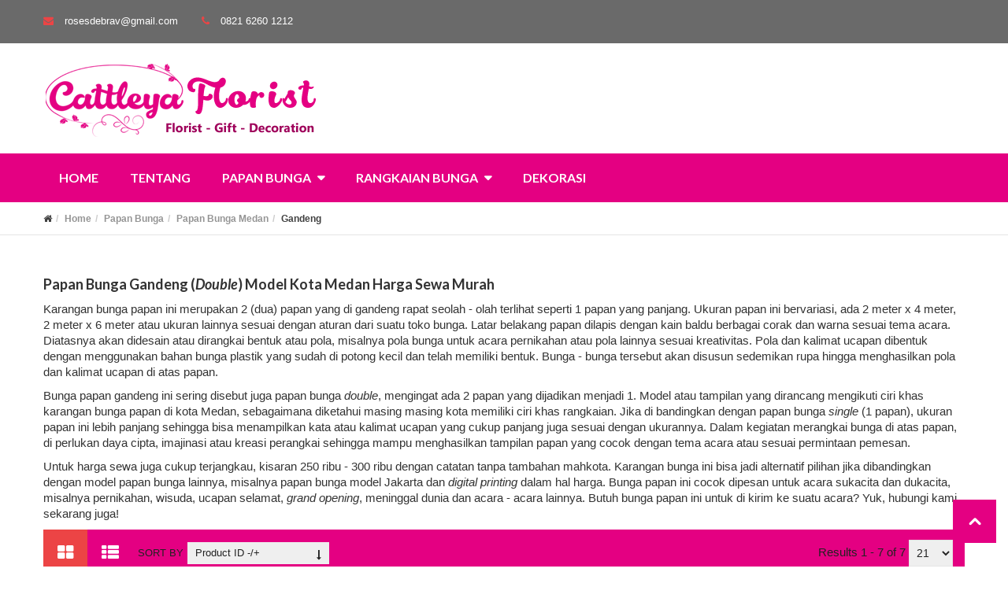

--- FILE ---
content_type: text/html; charset=utf-8
request_url: https://cattleyaflorist.id/papan-bunga/medan/gandeng
body_size: 9370
content:
<!DOCTYPE html>
<html xmlns="http://www.w3.org/1999/xhtml" xml:lang="en-gb" lang="en-gb" dir="ltr">
<head>
    
  <!-- Google Tag Manager -->
<script>(function(w,d,s,l,i){w[l]=w[l]||[];w[l].push({'gtm.start':
new Date().getTime(),event:'gtm.js'});var f=d.getElementsByTagName(s)[0],
j=d.createElement(s),dl=l!='dataLayer'?'&l='+l:'';j.async=true;j.src=
'https://www.googletagmanager.com/gtm.js?id='+i+dl;f.parentNode.insertBefore(j,f);
})(window,document,'script','dataLayer','GTM-ND9JDMFB');</script>
<!-- End Google Tag Manager -->

  
    <!-- Global site tag (gtag.js) - Google Analytics -->
<script async src="https://www.googletagmanager.com/gtag/js?id=G-VQ3W8SD0TB"></script>
<script>
  window.dataLayer = window.dataLayer || [];
  function gtag(){dataLayer.push(arguments);}
  gtag('js', new Date());

  gtag('config', 'G-VQ3W8SD0TB');
  
</script>

    <meta http-equiv="X-UA-Compatible" content="IE=edge">
    <meta name="viewport" content="width=device-width, initial-scale=1">
    
    <base href="https://cattleyaflorist.id/papan-bunga/medan/gandeng" />
	<meta http-equiv="content-type" content="text/html; charset=utf-8" />
	<meta name="robots" content="index, follow" />
	<meta name="title" content="Papan Bunga Gandeng Model Kota Medan Ukuran Lebih Panjang" />
	<meta name="description" content="Ukuran papan mempengaruhi banyaknya kata atau kalimat ucapan yang bisa di rangkai. Yuk, pesan papan bunga gandeng agar kalimat mu bisa di tampilkan!" />
	<meta name="generator" content="Joomla! - Open Source Content Management" />
	<title>Papan Bunga Gandeng Model Kota Medan Ukuran Lebih Panjang</title>
	<link href="/templates/vina_bubox/images/favicon.ico" rel="shortcut icon" type="image/vnd.microsoft.icon" />
	<link href="https://cattleyaflorist.id/papan-bunga/medan/gandeng" rel="canonical" />
	<link href="/components/com_virtuemart/assets/css/jquery.fancybox-1.3.4.css?vmver=10cbc301" rel="stylesheet" type="text/css" />
	<link href="/templates/vina_bubox/css/bootstrap.min.css" rel="stylesheet" type="text/css" />
	<link href="/templates/vina_bubox/css/font-awesome.min.css" rel="stylesheet" type="text/css" />
	<link href="/templates/vina_bubox/css/lightslider.min.css" rel="stylesheet" type="text/css" />
	<link href="/templates/vina_bubox/css/owl.carousel.min.css" rel="stylesheet" type="text/css" />
	<link href="/templates/vina_bubox/css/owl.theme.default.min.css" rel="stylesheet" type="text/css" />
	<link href="/templates/vina_bubox/css/legacy.css" rel="stylesheet" type="text/css" />
	<link href="/templates/vina_bubox/css/template.css" rel="stylesheet" type="text/css" />
	<link href="/templates/vina_bubox/css/presets/preset3.css" rel="stylesheet" class="preset" type="text/css" />
	<link href="/templates/vina_bubox/css/frontend-edit.css" rel="stylesheet" type="text/css" />
	<link href="https://cattleyaflorist.id/modules/mod_vina_treeview_menus/assets/css/jquery.treeview.css" rel="stylesheet" type="text/css" />
	<link href="https://cattleyaflorist.id/modules/mod_je_social/css/style.css" rel="stylesheet" type="text/css" />
	<link href="https://www.cattleyaflorist.id/modules/mod_floating_buttons/assets/css/style.min.css" rel="stylesheet" type="text/css" />
	<link href="https://fonts.googleapis.com/icon?family=Material+Icons" rel="stylesheet" type="text/css" />
	<style type="text/css">
@media (min-width: 1400px) {
.container {
max-width: 1140px;
}
}
#je_socialicons .jeSocial a{ width:24px; height:24px; margin:0; padding:0; text-indent:-9999px; display:block}
#je_socialicons .jeSocial span { display: inline-block; padding:5px; -webkit-border-radius:20px;-moz-border-radius:20px;border-radius:20px;}
#je_socialicons .jeSocial span:hover {box-shadow: 0 1px 4px rgba(0,0,0,.3); -webkit-box-shadow: 0 1px 4px rgba(0,0,0,.3); -moz-box-shadow: 0 1px 4px rgba(0,0,0,.3); -o-box-shadow: 0 1px 4px rgba(0,0,0,.3);}

    button.jfab_main_btn {
        right:auto!important;
        left:16px!important;
        padding:0!important;}
    .jfab_btns_wrapper {
        right:auto!important;
        left:0!important;
        text-align:left!important;
        }
    .jfab_btns_wrapper button {
        padding:0!important;}
    .sub_fab_btn {
            float:left!important;
            margin-left:20px!important;
        }
    .jfab_btns_wrapper > div {
            display:block;clear:both!important;
        }
    .jfab_btns_wrapper:first-child {
            margin-bottom:30px!important;
        }
    .jfab_tooltip {
        margin-left:-10px!important;
    }
    
	</style>
	<script src="/media/jui/js/jquery.min.js?50e36046479e43f807fecea0e132cec8" type="text/javascript"></script>
	<script src="/media/jui/js/jquery-noconflict.js?50e36046479e43f807fecea0e132cec8" type="text/javascript"></script>
	<script src="/media/jui/js/jquery-migrate.min.js?50e36046479e43f807fecea0e132cec8" type="text/javascript"></script>
	<script src="/components/com_virtuemart/assets/js/jquery-ui.min.js?vmver=1.9.2" type="text/javascript"></script>
	<script src="/components/com_virtuemart/assets/js/jquery.ui.autocomplete.html.js" type="text/javascript"></script>
	<script src="/components/com_virtuemart/assets/js/jquery.noconflict.js" async="async" type="text/javascript"></script>
	<script src="/components/com_virtuemart/assets/js/vmsite.js?vmver=10cbc301" type="text/javascript"></script>
	<script src="/components/com_virtuemart/assets/js/fancybox/jquery.fancybox-1.3.4.pack.js?vmver=10cbc301" type="text/javascript"></script>
	<script src="/components/com_virtuemart/assets/js/vmprices.js?vmver=10cbc301" type="text/javascript"></script>
	<script src="/components/com_virtuemart/assets/js/dynupdate.js?vmver=10cbc301" type="text/javascript"></script>
	<script src="/templates/vina_bubox/js/bootstrap.min.js" type="text/javascript"></script>
	<script src="/templates/vina_bubox/js/jquery.sticky.js" type="text/javascript"></script>
	<script src="/templates/vina_bubox/js/main.js" type="text/javascript"></script>
	<script src="/templates/vina_bubox/js/bootstrap-select.min.js" type="text/javascript"></script>
	<script src="/templates/vina_bubox/js/owl.carousel.min.js" type="text/javascript"></script>
	<script src="/templates/vina_bubox/js/template.js" type="text/javascript"></script>
	<script src="/templates/vina_bubox/js/frontend-edit.js" type="text/javascript"></script>
	<script src="https://cattleyaflorist.id/modules/mod_vina_treeview_menus/assets/js/jquery.cookie.js" type="text/javascript"></script>
	<script src="https://cattleyaflorist.id/modules/mod_vina_treeview_menus/assets/js/jquery.treeview.js" type="text/javascript"></script>
	<script src="https://www.cattleyaflorist.id/modules/mod_floating_buttons/assets/js/script.min.js" type="text/javascript"></script>
	<script type="text/javascript">
//<![CDATA[ 
if (typeof Virtuemart === "undefined"){
	var Virtuemart = {};}
var vmSiteurl = 'https://cattleyaflorist.id/' ;
Virtuemart.vmSiteurl = vmSiteurl;
var vmLang = '&lang=en';
Virtuemart.vmLang = vmLang; 
var vmLangTag = 'en';
Virtuemart.vmLangTag = vmLangTag;
var Itemid = '&Itemid=546';
Virtuemart.addtocart_popup = "1" ; 
var vmCartError = Virtuemart.vmCartError = "There was an error while updating your cart.";
var usefancy = true; //]]>

var sp_preloader = '0';

	</script>

   
        
<style type="text/css"> @media print { body { display:none } } </style>

<script type="text/javascript">
	function clickExplorer() {
		if( document.all ) {
			//alert('Stop copying the copyrighted material!');
		}
		return false;
	}
	function clickOther(e) {
		if( document.layers || ( document.getElementById && !document.all ) ) {
			if ( e.which == 2 || e.which == 3 ) {
				//alert('Stop copying the copyrighted material!');
				return false;
			}
		}
	}
	if( document.layers ) {
		document.captureEvents( Event.MOUSEDOWN );
		document.onmousedown=clickOther;
	}
	else {
		document.onmouseup = clickOther;
		document.oncontextmenu = clickExplorer;
	}
</script>

<script type="text/javascript">
document.addEventListener('dragstart', function(e){
    e.preventDefault();
});
document.addEventListener('copy', function(e){
    e.preventDefault();
	//alert('Stop copying the copyrighted material!');
});
</script>
<meta http-equiv="imagetoolbar" content="no">
</head>
<body class="site com-virtuemart view-category no-layout no-task itemid-546 en-gb ltr  sticky-header layout-fluid ">
    <div class="body-innerwrapper">
        <section id="sp-top-bar"><div class="container"><div class="row"><div id="sp-top1" class="col-lg-12 "><div class="sp-column "><div class="sp-module"><div class="sp-module-content"><div id="floatingbtn" class="tooltip_dark"></div>
<script>
    jQuery(document).ready(function(){
        var links = [
                        {
                "bgcolor":"#1c9631",
                "icon":"",
                "color":"#ffffff",
            },
                        {
                "tooltip":"WhatsApp",
                "url":"https://wa.me/6282162601212?text=https://cattleyaflorist.id%0A%0AHalo%20Cattleya%20Florist,%20Saya%20ingin%20informasi%20selengkapnya...",
                "bgcolor":"#2eb843",
                "color":"#ffffff",
                "icon":"<img class='child_item_icon_custom' src='/images/wa2.png' alt=''/>"
            },
                        {
                "tooltip":"Telepon",
                "url":"tel:082162601212",
                "bgcolor":"#4285F4",
                "color":"#ffffff",
                "icon":""
            },
                    ];
        var options = {
            rotate: true        };
        jQuery('#floatingbtn').jqueryFab(links, options);
    })
</script>

</div></div><ul class="sp-contact-info"><li class="sp-contact-email"><i class="fa fa-envelope"></i> <a href="mailto:rosesdebrav@gmail.com">rosesdebrav@gmail.com</a></li><li class="sp-contact-phone"><i class="fa fa-phone"></i> 0821 6260 1212</li></ul></div></div></div></div></section><section id="sp-header-top"><div class="container"><div class="row"><div id="sp-logo" class="col-lg-12 "><div class="sp-column "><a class="logo" href="/"><h1><img class="sp-default-logo" src="/templates/vina_bubox/images/presets/preset3/logo.png" alt="Cattleya Florist"><img class="sp-retina-logo" src="/templates/vina_bubox/images/presets/preset3/logo@2x.png" alt="Cattleya Florist" width="352" height="100"></h1></a></div></div></div></div></section><header id="sp-header"><div class="container"><div class="row"><div id="sp-menu" class="col-md-4 col-lg-12 "><div class="sp-column ">			<div class='sp-megamenu-wrapper'>
				<a id="offcanvas-toggler" class="visible-xs visible-sm" href="#"><i class="fa fa-bars"></i></a>
				<ul class="sp-megamenu-parent menu-fade hidden-xs hidden-sm"><li class="sp-menu-item"><a  href="/"  >Home</a></li><li class="sp-menu-item"><a  href="/tentang"  >Tentang</a></li><li class="sp-menu-item sp-has-child active"><a  href="/papan-bunga"  >Papan Bunga</a><div class="sp-dropdown sp-dropdown-main sp-menu-right" style="width: 240px;"><div class="sp-dropdown-inner"><ul class="sp-dropdown-items"><li class="sp-menu-item sp-has-child active"><a  href="/papan-bunga/medan"  >Papan Bunga Medan</a><div class="sp-dropdown sp-dropdown-sub sp-menu-right" style="width: 240px;"><div class="sp-dropdown-inner"><ul class="sp-dropdown-items"><li class="sp-menu-item current-item active"><a  href="/papan-bunga/medan/gandeng"  >Gandeng</a></li><li class="sp-menu-item"><a  href="/papan-bunga/medan/gandeng-mahkota"  >Gandeng Mahkota</a></li><li class="sp-menu-item"><a  href="/papan-bunga/medan/gandeng-tiga"  >Gandeng Tiga</a></li><li class="sp-menu-item"><a  href="/papan-bunga/medan/single"  >Single</a></li></ul></div></div></li><li class="sp-menu-item"><a  href="/papan-bunga/jakarta"  >Papan Bunga Jakarta</a></li><li class="sp-menu-item"><a  href="/papan-bunga/digital-printing"  >Papan Bunga Digital Printing</a></li><li class="sp-menu-item"><a  href="/papan-bunga/akrilik"  >Papan Bunga Akrilik</a></li><li class="sp-menu-item"><a  href="/papan-bunga/kekinian"  >Papan Bunga Kekinian</a></li></ul></div></div></li><li class="sp-menu-item sp-has-child"><a  href="/rangkaian-bunga"  >Rangkaian Bunga</a><div class="sp-dropdown sp-dropdown-main sp-menu-right" style="width: 240px;"><div class="sp-dropdown-inner"><ul class="sp-dropdown-items"><li class="sp-menu-item sp-has-child"><a  href="/rangkaian-bunga/buket-bunga"  >Buket Bunga</a><div class="sp-dropdown sp-dropdown-sub sp-menu-right" style="width: 240px;"><div class="sp-dropdown-inner"><ul class="sp-dropdown-items"><li class="sp-menu-item"><a  href="/rangkaian-bunga/buket-bunga/mawar"  >Mawar</a></li></ul></div></div></li><li class="sp-menu-item"><a  href="/rangkaian-bunga/buket-uang"  >Buket Uang</a></li><li class="sp-menu-item sp-has-child"><a  href="/rangkaian-bunga/bunga-standing"  >Bunga Standing</a><div class="sp-dropdown sp-dropdown-sub sp-menu-right" style="width: 240px;"><div class="sp-dropdown-inner"><ul class="sp-dropdown-items"><li class="sp-menu-item"><a  href="/rangkaian-bunga/bunga-standing/dukacita"  >Dukacita</a></li></ul></div></div></li><li class="sp-menu-item sp-has-child"><a  href="/rangkaian-bunga/bunga-meja"  >Bunga Meja</a><div class="sp-dropdown sp-dropdown-sub sp-menu-right" style="width: 240px;"><div class="sp-dropdown-inner"><ul class="sp-dropdown-items"><li class="sp-menu-item"><a  href="/rangkaian-bunga/bunga-meja/anggrek"  >Anggrek</a></li></ul></div></div></li><li class="sp-menu-item"><a  href="/rangkaian-bunga/bunga-salib"  >Bunga Salib</a></li><li class="sp-menu-item"><a  href="/rangkaian-bunga/bunga-kalung"  >Bunga Kalung</a></li><li class="sp-menu-item"><a  href="/rangkaian-bunga/frame-dukacita"  >Frame Dukacita</a></li></ul></div></div></li><li class="sp-menu-item"><a  href="/dekorasi-medan"  >Dekorasi</a></li></ul>			</div>
		</div></div></div></div></header><section id="sp-breadcrumb-wrapper"><div class="container"><div class="row"><div id="sp-breadcrumb" class="col-lg-12 "><div class="sp-column "><div class="sp-module"><div class="sp-module-content"><div class="mod_breadcrumb">
	<ol class="breadcrumb">
		<li><i class="fa fa-home"></i></li><li><a href="/" class="pathway">Home</a></li><li><a href="/papan-bunga" class="pathway">Papan Bunga</a></li><li><a href="/papan-bunga/medan" class="pathway">Papan Bunga Medan</a></li><li class="active">Gandeng</li>	</ol>
</div></div></div></div></div></div></div></section><section id="sp-page-title"><div class="row"><div id="sp-title" class="col-lg-12 "><div class="sp-column "></div></div></div></section><section id="sp-main-body"><div class="container"><div class="row"><div id="sp-component" class="col-lg-12 "><div class="sp-column "><div id="system-message-container">
	</div>

			<div id="bd_results">
			<div id="cf_res_ajax_loader"></div><div class="category-view"> <div class="category_description">
	<h3>Papan Bunga Gandeng (<em>Double</em>) Model Kota Medan Harga Sewa Murah</h3>
<p><span style="font-size: 11pt;">Karangan bunga papan ini merupakan 2 (dua) papan yang di gandeng rapat seolah - olah terlihat seperti 1 papan yang panjang. Ukuran papan ini bervariasi, ada 2 meter x 4 meter, 2 meter x 6 meter atau ukuran lainnya sesuai dengan aturan dari suatu toko bunga. Latar belakang papan dilapis dengan kain baldu berbagai corak dan warna sesuai tema acara. Diatasnya akan didesain atau dirangkai bentuk atau pola, misalnya pola bunga untuk acara pernikahan atau pola lainnya sesuai kreativitas. Pola dan kalimat ucapan dibentuk dengan menggunakan bahan bunga plastik yang sudah di potong kecil dan telah memiliki bentuk. Bunga - bunga tersebut akan disusun sedemikan rupa hingga menghasilkan pola dan kalimat ucapan di atas papan.</span></p>
<p><span style="font-size: 11pt;">Bunga papan gandeng ini sering disebut juga papan bunga <em>double</em>, mengingat ada 2 papan yang dijadikan menjadi 1. Model atau tampilan yang dirancang mengikuti ciri khas karangan bunga papan di kota Medan, sebagaimana diketahui masing masing kota memiliki ciri khas rangkaian. Jika di bandingkan dengan papan bunga <em>single</em> (1 papan), ukuran papan ini lebih panjang sehingga bisa menampilkan kata atau kalimat ucapan yang cukup panjang juga sesuai dengan ukurannya. Dalam kegiatan merangkai bunga di atas papan, di perlukan daya cipta, imajinasi atau kreasi perangkai sehingga mampu menghasilkan tampilan papan yang cocok dengan tema acara atau sesuai permintaan pemesan. </span></p>
<p><span style="font-size: 11pt;">Untuk harga sewa juga cukup terjangkau, kisaran 250 ribu - 300 ribu dengan catatan tanpa tambahan mahkota. Karangan bunga ini bisa jadi alternatif pilihan jika dibandingkan dengan model papan bunga lainnya, misalnya papan bunga model Jakarta dan <em>digital printing</em> dalam hal harga. Bunga papan ini cocok dipesan untuk acara sukacita dan dukacita, misalnya pernikahan, wisuda, ucapan selamat, <em>grand opening</em>, meninggal dunia dan acara - acara lainnya. Butuh bunga papan ini untuk di kirim ke suatu acara? Yuk, hubungi kami sekarang juga!</span></p></div>
<div id="vm-products-category" class="browse-view listing-view vm_grid_view">

<div class="orderby-displaynumber">
		<div class="view-mode pull-left">
		<a href="javascript:viewMode('grid');" class="mode-grid active" title="Grid"><i class="fa fa-th-large"></i></a>
		<a href="javascript:viewMode('list');" class="mode-list	" title="List"><i class="fa fa-th-list"></i></a>
	</div>
		<div class="orderby-displaynumber-inner">
		<div class="floatleft vm-order-list">
			<div class="orderlistcontainer"><div class="title">Sort by</div><div class="activeOrder"><a title="-/+" href="/papan-bunga/medan/gandeng/dirAsc?keyword=">Product ID -/+</a></div><div class="orderlist"><div><a title="Product Price" href="/papan-bunga/medan/gandeng/by,product_price?keyword=">Product Price</a></div></div></div>					</div>
		<!--<div class="vm-pagination vm-pagination-top">
						<span class="vm-page-counter"></span>
		</div>-->
		<div class="floatright display-number">
		
Results 1 - 7 of 7		<select id="limit" name="limit" class="inputbox" size="1" onchange="window.top.location.href=this.options[this.selectedIndex].value">
	<option value="/papan-bunga/medan/gandeng/results,1-15">15</option>
	<option value="/papan-bunga/medan/gandeng" selected="selected">21</option>
	<option value="/papan-bunga/medan/gandeng/results,1-30">30</option>
	<option value="/papan-bunga/medan/gandeng/results,1-60">60</option>
	<option value="/papan-bunga/medan/gandeng/results,1-150">150</option>
</select>
		</div>
	</div>

	<div class="clear"></div>
</div> <!-- end of orderby-displaynumber -->

<h1>Papan Bunga Gandeng</h1>

		
			
	<div class="list-product">
															<div class="row product-row">
						
			<div class="product col-xs-12 col-sm-4 col-md-4 col-lg-4 vertical-separator">
				<div class="product-inner">					
					<div class="item-i">
						<!-- Product Image -->							
						<div class="vm-product-media-container">
							<!-- Check Product Label -->
														<!-- Image Block -->															
							<div class="image-block">										
								<a href="/papan-bunga/medan/gandeng/papan-bunga-turut-berdukacita-medan-detail" class="single-image" title="Papan Bunga Turut Berdukacita Medan"><div class="pro-image"><img  class="browseProductImage"  loading="lazy"  src="/images/stories/virtuemart/product/resized/papan-bunga-turut-berduka-cita-medan_300x0.jpg"  alt="papan bunga turut berdukacita Medan"  /></div></a>																
							</div>								
						</div>
						
						<div class="text-block">							
							
							<!-- Product Title -->
							<h2 class="product-title"><a href="/papan-bunga/medan/gandeng/papan-bunga-turut-berdukacita-medan-detail" >Papan Bunga Turut Berdukacita Medan</a></h2>				
							
							<div class="vm-product-rating-container">
										<div class="ratingbox dummy" title="Not Rated Yet" >

		</div>
																				<div class="product-stock">
										<span class="vmicon vm2-normalstock" title="We have plenty of stock for this product"></span>
										</div>
																</div>
							
							<!-- Product Price -->
							<div class="product-price">
	<div class="PricesalesPrice vm-display vm-price-value"><span class="PricesalesPrice">Rp. 300.000</span></div><div class="price-crossed" ></div></div>

						
							
							<!-- Product Short Description -->
							<div class="product_s_desc vm-product-descr-container-1">
														
																		papan bunga Medan turut berduka cita															
															</div>
							
							<!-- Product Actions -->					
							<div class="actions">
																<div class="addtocart-area">
	<form method="post" class="product js-recalculate" action="/papan-bunga/medan/gandeng">
				<input type="hidden" name="option" value="com_virtuemart"/>
		<input type="hidden" name="view" value="cart"/>
		<input type="hidden" name="virtuemart_product_id[]" value="353"/>
		<input type="hidden" name="pname" value="Papan Bunga Turut Berdukacita Medan"/>
		<input type="hidden" name="pid" value="353"/>
		<input type="hidden" name="Itemid" value="546"/>	</form>
</div>								
												
								
																<div class="vm-details-button details-class">
									<a href="/papan-bunga/medan/gandeng/papan-bunga-turut-berdukacita-medan-detail" title="Product details" class="product-details jutooltip"><i class="fa fa-search"></i><span>Product details</span></a>								</div>
							</div>
						</div>
					</div>					
				</div>
			</div>

															
			<div class="product col-xs-12 col-sm-4 col-md-4 col-lg-4 vertical-separator">
				<div class="product-inner">					
					<div class="item-i">
						<!-- Product Image -->							
						<div class="vm-product-media-container">
							<!-- Check Product Label -->
														<!-- Image Block -->															
							<div class="image-block">										
								<a href="/papan-bunga/medan/papan-bunga-happy-birthday-detail" class="single-image" title="Papan Bunga Happy Birthday"><div class="pro-image"><img  class="browseProductImage"  loading="lazy"  src="/images/stories/virtuemart/product/resized/papan-bunga-happy-birthday_300x0.jpg"  alt="papan bunga happy birthday"  /></div></a>																
							</div>								
						</div>
						
						<div class="text-block">							
							
							<!-- Product Title -->
							<h2 class="product-title"><a href="/papan-bunga/medan/papan-bunga-happy-birthday-detail" >Papan Bunga Happy Birthday</a></h2>				
							
							<div class="vm-product-rating-container">
										<div class="ratingbox dummy" title="Not Rated Yet" >

		</div>
																				<div class="product-stock">
										<span class="vmicon vm2-normalstock" title="We have plenty of stock for this product"></span>
										</div>
																</div>
							
							<!-- Product Price -->
							<div class="product-price">
	<div class="PricesalesPrice vm-display vm-price-value"><span class="PricesalesPrice">Rp. 300.000</span></div><div class="price-crossed" ></div></div>

						
							
							<!-- Product Short Description -->
							<div class="product_s_desc vm-product-descr-container-1">
														
																		karangan bunga papan acara ulang tahun atau happy birthday															
															</div>
							
							<!-- Product Actions -->					
							<div class="actions">
																<div class="addtocart-area">
	<form method="post" class="product js-recalculate" action="/papan-bunga/medan/gandeng">
				<input type="hidden" name="option" value="com_virtuemart"/>
		<input type="hidden" name="view" value="cart"/>
		<input type="hidden" name="virtuemart_product_id[]" value="345"/>
		<input type="hidden" name="pname" value="Papan Bunga Happy Birthday"/>
		<input type="hidden" name="pid" value="345"/>
		<input type="hidden" name="Itemid" value="546"/>	</form>
</div>								
												
								
																<div class="vm-details-button details-class">
									<a href="/papan-bunga/medan/papan-bunga-happy-birthday-detail" title="Product details" class="product-details jutooltip"><i class="fa fa-search"></i><span>Product details</span></a>								</div>
							</div>
						</div>
					</div>					
				</div>
			</div>

															
			<div class="product col-xs-12 col-sm-4 col-md-4 col-lg-4 ">
				<div class="product-inner">					
					<div class="item-i">
						<!-- Product Image -->							
						<div class="vm-product-media-container">
							<!-- Check Product Label -->
														<!-- Image Block -->															
							<div class="image-block">										
								<a href="/papan-bunga/papan-bunga-happy-wedding-detail" class="double-image" title="Papan Bunga Happy Wedding"><div class="pro-image first-image"><img  class="browseProductImage"  loading="lazy"  src="/images/stories/virtuemart/product/resized/papan-bunga-medan-happy-wedding_300x0.jpg"  alt="papan bunga Medan happy wedding"  /></div><div class="pro-image second-image"><img  class="browseProductImage"  loading="lazy"  src="/images/stories/virtuemart/product/resized/bunga-papan-medan-happy-wedding_300x0.jpg"  alt="papan bunga Medan happy wedding"  /></div></a>																
							</div>								
						</div>
						
						<div class="text-block">							
							
							<!-- Product Title -->
							<h2 class="product-title"><a href="/papan-bunga/papan-bunga-happy-wedding-detail" >Papan Bunga Happy Wedding</a></h2>				
							
							<div class="vm-product-rating-container">
										<div class="ratingbox dummy" title="Not Rated Yet" >

		</div>
																				<div class="product-stock">
										<span class="vmicon vm2-normalstock" title="We have plenty of stock for this product"></span>
										</div>
																</div>
							
							<!-- Product Price -->
							<div class="product-price">
	<div class="PricesalesPrice vm-display vm-price-value"><span class="PricesalesPrice">Rp. 300.000</span></div><div class="price-crossed" ></div></div>

						
							
							<!-- Product Short Description -->
							<div class="product_s_desc vm-product-descr-container-1">
														
																		karangan bunga papan acara pernikahan (wedding)															
															</div>
							
							<!-- Product Actions -->					
							<div class="actions">
																<div class="addtocart-area">
	<form method="post" class="product js-recalculate" action="/papan-bunga/medan/gandeng">
				<input type="hidden" name="option" value="com_virtuemart"/>
		<input type="hidden" name="view" value="cart"/>
		<input type="hidden" name="virtuemart_product_id[]" value="333"/>
		<input type="hidden" name="pname" value="Papan Bunga Happy Wedding"/>
		<input type="hidden" name="pid" value="333"/>
		<input type="hidden" name="Itemid" value="546"/>	</form>
</div>								
												
								
																<div class="vm-details-button details-class">
									<a href="/papan-bunga/papan-bunga-happy-wedding-detail" title="Product details" class="product-details jutooltip"><i class="fa fa-search"></i><span>Product details</span></a>								</div>
							</div>
						</div>
					</div>					
				</div>
			</div>

						
				</div>
																	<div class="row product-row">
						
			<div class="product col-xs-12 col-sm-4 col-md-4 col-lg-4 vertical-separator">
				<div class="product-inner">					
					<div class="item-i">
						<!-- Product Image -->							
						<div class="vm-product-media-container">
							<!-- Check Product Label -->
														<!-- Image Block -->															
							<div class="image-block">										
								<a href="/papan-bunga/papan-bunga-grand-opening-detail" class="double-image" title="Papan Bunga Grand Opening"><div class="pro-image first-image"><img  class="browseProductImage"  loading="lazy"  src="/images/stories/virtuemart/product/resized/bunga-papan-medan-grand-opening_300x0.jpg"  alt="papan bunga Medan Grand Opening"  /></div><div class="pro-image second-image"><img  class="browseProductImage"  loading="lazy"  src="/images/stories/virtuemart/product/resized/papan-bunga-grand-opening-di-medan_300x0.jpg"  alt="papan bunga Medan Grand Opening"  /></div></a>																
							</div>								
						</div>
						
						<div class="text-block">							
							
							<!-- Product Title -->
							<h2 class="product-title"><a href="/papan-bunga/papan-bunga-grand-opening-detail" >Papan Bunga Grand Opening</a></h2>				
							
							<div class="vm-product-rating-container">
										<div class="ratingbox dummy" title="Not Rated Yet" >

		</div>
																				<div class="product-stock">
										<span class="vmicon vm2-normalstock" title="We have plenty of stock for this product"></span>
										</div>
																</div>
							
							<!-- Product Price -->
							<div class="product-price">
	<div class="PricesalesPrice vm-display vm-price-value"><span class="PricesalesPrice">Rp. 300.000</span></div><div class="price-crossed" ></div></div>

						
							
							<!-- Product Short Description -->
							<div class="product_s_desc vm-product-descr-container-1">
														
																		bunga papan Medan untuk acara grand opening usaha baru															
															</div>
							
							<!-- Product Actions -->					
							<div class="actions">
																<div class="addtocart-area">
	<form method="post" class="product js-recalculate" action="/papan-bunga/medan/gandeng">
				<input type="hidden" name="option" value="com_virtuemart"/>
		<input type="hidden" name="view" value="cart"/>
		<input type="hidden" name="virtuemart_product_id[]" value="273"/>
		<input type="hidden" name="pname" value="Papan Bunga Grand Opening"/>
		<input type="hidden" name="pid" value="273"/>
		<input type="hidden" name="Itemid" value="546"/>	</form>
</div>								
												
								
																<div class="vm-details-button details-class">
									<a href="/papan-bunga/papan-bunga-grand-opening-detail" title="Product details" class="product-details jutooltip"><i class="fa fa-search"></i><span>Product details</span></a>								</div>
							</div>
						</div>
					</div>					
				</div>
			</div>

															
			<div class="product col-xs-12 col-sm-4 col-md-4 col-lg-4 vertical-separator">
				<div class="product-inner">					
					<div class="item-i">
						<!-- Product Image -->							
						<div class="vm-product-media-container">
							<!-- Check Product Label -->
														<!-- Image Block -->															
							<div class="image-block">										
								<a href="/papan-bunga/papan-bunga-pernikahan-medan-detail" class="double-image" title="Papan Bunga Pernikahan Medan"><div class="pro-image first-image"><img  class="browseProductImage"  loading="lazy"  src="/images/stories/virtuemart/product/resized/papan-bunga-pernikahan-medan_300x0.jpg"  alt="papan bunga pernikahan Medan"  /></div><div class="pro-image second-image"><img  class="browseProductImage"  loading="lazy"  src="/images/stories/virtuemart/product/resized/papan-bunga-pernikahan-di-medan_300x0.jpg"  alt="papan bunga pernikahan Medan"  /></div></a>																
							</div>								
						</div>
						
						<div class="text-block">							
							
							<!-- Product Title -->
							<h2 class="product-title"><a href="/papan-bunga/papan-bunga-pernikahan-medan-detail" >Papan Bunga Pernikahan Medan</a></h2>				
							
							<div class="vm-product-rating-container">
										<div class="ratingbox dummy" title="Not Rated Yet" >

		</div>
																				<div class="product-stock">
										<span class="vmicon vm2-normalstock" title="We have plenty of stock for this product"></span>
										</div>
																</div>
							
							<!-- Product Price -->
							<div class="product-price">
	<div class="PricesalesPrice vm-display vm-price-value"><span class="PricesalesPrice">Rp. 250.000</span></div><div class="price-crossed" ></div></div>

						
							
							<!-- Product Short Description -->
							<div class="product_s_desc vm-product-descr-container-1">
														
																		karangan bunga papan Medan untuk acara pernikahan (wedding)															
															</div>
							
							<!-- Product Actions -->					
							<div class="actions">
																<div class="addtocart-area">
	<form method="post" class="product js-recalculate" action="/papan-bunga/medan/gandeng">
				<input type="hidden" name="option" value="com_virtuemart"/>
		<input type="hidden" name="view" value="cart"/>
		<input type="hidden" name="virtuemart_product_id[]" value="262"/>
		<input type="hidden" name="pname" value="Papan Bunga Pernikahan Medan"/>
		<input type="hidden" name="pid" value="262"/>
		<input type="hidden" name="Itemid" value="546"/>	</form>
</div>								
												
								
																<div class="vm-details-button details-class">
									<a href="/papan-bunga/papan-bunga-pernikahan-medan-detail" title="Product details" class="product-details jutooltip"><i class="fa fa-search"></i><span>Product details</span></a>								</div>
							</div>
						</div>
					</div>					
				</div>
			</div>

															
			<div class="product col-xs-12 col-sm-4 col-md-4 col-lg-4 ">
				<div class="product-inner">					
					<div class="item-i">
						<!-- Product Image -->							
						<div class="vm-product-media-container">
							<!-- Check Product Label -->
														<!-- Image Block -->															
							<div class="image-block">										
								<a href="/papan-bunga/papan-bunga-medan-selamat-sukses-detail" class="double-image" title="Papan Bunga Medan Selamat Sukses"><div class="pro-image first-image"><img  class="browseProductImage"  loading="lazy"  src="/images/stories/virtuemart/product/resized/papan-bunga-selamat-sukses_300x0.jpg"  alt="papan bunga Medan selamat sukses"  /></div><div class="pro-image second-image"><img  class="browseProductImage"  loading="lazy"  src="/images/stories/virtuemart/product/resized/bunga-papan-selamat-sukses_300x0.png"  alt="papan bunga Medan selamat sukses"  /></div></a>																
							</div>								
						</div>
						
						<div class="text-block">							
							
							<!-- Product Title -->
							<h2 class="product-title"><a href="/papan-bunga/papan-bunga-medan-selamat-sukses-detail" >Papan Bunga Medan Selamat Sukses</a></h2>				
							
							<div class="vm-product-rating-container">
								
<div title=" Rating: 5/5" class="ratingbox" >
  <div class="stars-orange" style="width:70px"></div>
</div>
											<span class="amount">
											<a href="/papan-bunga/papan-bunga-medan-selamat-sukses-detail" target = "_blank">1 Review(s)</a>			
										</span>
																												<div class="product-stock">
										<span class="vmicon vm2-normalstock" title="We have plenty of stock for this product"></span>
										</div>
																</div>
							
							<!-- Product Price -->
							<div class="product-price">
	<div class="PricesalesPrice vm-display vm-price-value"><span class="PricesalesPrice">Rp. 300.000</span></div><div class="price-crossed" ></div></div>

						
							
							<!-- Product Short Description -->
							<div class="product_s_desc vm-product-descr-container-1">
														
																		karangan papan bunga Medan ucapan selamat dan sukses															
															</div>
							
							<!-- Product Actions -->					
							<div class="actions">
																<div class="addtocart-area">
	<form method="post" class="product js-recalculate" action="/papan-bunga/medan/gandeng">
				<input type="hidden" name="option" value="com_virtuemart"/>
		<input type="hidden" name="view" value="cart"/>
		<input type="hidden" name="virtuemart_product_id[]" value="239"/>
		<input type="hidden" name="pname" value="Papan Bunga Medan Selamat Sukses"/>
		<input type="hidden" name="pid" value="239"/>
		<input type="hidden" name="Itemid" value="546"/>	</form>
</div>								
												
								
																<div class="vm-details-button details-class">
									<a href="/papan-bunga/papan-bunga-medan-selamat-sukses-detail" title="Product details" class="product-details jutooltip"><i class="fa fa-search"></i><span>Product details</span></a>								</div>
							</div>
						</div>
					</div>					
				</div>
			</div>

						
				</div>
																	<div class="row product-row">
						
			<div class="product col-xs-12 col-sm-4 col-md-4 col-lg-4 vertical-separator">
				<div class="product-inner">					
					<div class="item-i">
						<!-- Product Image -->							
						<div class="vm-product-media-container">
							<!-- Check Product Label -->
														<!-- Image Block -->															
							<div class="image-block">										
								<a href="/papan-bunga/papan-bunga-dukacita-medan-detail" class="double-image" title="Papan Bunga Dukacita Medan"><div class="pro-image first-image"><img  class="browseProductImage"  loading="lazy"  src="/images/stories/virtuemart/product/resized/bunga-papan-duka-cita-medan_300x0.jpg"  alt="papan bunga dukacita Medan"  /></div><div class="pro-image second-image"><img  class="browseProductImage"  loading="lazy"  src="/images/stories/virtuemart/product/resized/papan-bunga-duka-cita-medan_300x0.jpg"  alt="papan bunga dukacita Medan"  /></div></a>																
							</div>								
						</div>
						
						<div class="text-block">							
							
							<!-- Product Title -->
							<h2 class="product-title"><a href="/papan-bunga/papan-bunga-dukacita-medan-detail" >Papan Bunga Dukacita Medan</a></h2>				
							
							<div class="vm-product-rating-container">
								
<div title=" Rating: 5/5" class="ratingbox" >
  <div class="stars-orange" style="width:70px"></div>
</div>
											<span class="amount">
											<a href="/papan-bunga/papan-bunga-dukacita-medan-detail" target = "_blank">7 Review(s)</a>			
										</span>
																												<div class="product-stock">
										<span class="vmicon vm2-normalstock" title="We have plenty of stock for this product"></span>
										</div>
																</div>
							
							<!-- Product Price -->
							<div class="product-price">
	<div class="PricesalesPrice vm-display vm-price-value"><span class="PricesalesPrice">Rp. 250.000</span></div><div class="price-crossed" ></div></div>

						
							
							<!-- Product Short Description -->
							<div class="product_s_desc vm-product-descr-container-1">
														
																		karangan bunga papan Medan saat acara dukacita															
															</div>
							
							<!-- Product Actions -->					
							<div class="actions">
																<div class="addtocart-area">
	<form method="post" class="product js-recalculate" action="/papan-bunga/medan/gandeng">
				<input type="hidden" name="option" value="com_virtuemart"/>
		<input type="hidden" name="view" value="cart"/>
		<input type="hidden" name="virtuemart_product_id[]" value="238"/>
		<input type="hidden" name="pname" value="Papan Bunga Dukacita Medan"/>
		<input type="hidden" name="pid" value="238"/>
		<input type="hidden" name="Itemid" value="546"/>	</form>
</div>								
												
								
																<div class="vm-details-button details-class">
									<a href="/papan-bunga/papan-bunga-dukacita-medan-detail" title="Product details" class="product-details jutooltip"><i class="fa fa-search"></i><span>Product details</span></a>								</div>
							</div>
						</div>
					</div>					
				</div>
			</div>

						
				</div>
							</div>
			<div class="vm-pagination vm-pagination-bottom"><span class="vm-page-counter"></span></div>
	</div>

</div>

<!-- end browse-view --><script   id="ready.vmprices-js" type="text/javascript" >//<![CDATA[ 
jQuery(document).ready(function($) {

		Virtuemart.product($("form.product"));
}); //]]>
</script><script   id="updDynamicListeners-js" type="text/javascript" >//<![CDATA[ 
jQuery(document).ready(function() { // GALT: Start listening for dynamic content update.
	// If template is aware of dynamic update and provided a variable let's
	// set-up the event listeners.
	//if (Virtuemart.container)
		Virtuemart.updateDynamicUpdateListeners();

}); //]]>
</script><script   id="vm.hover-js" type="text/javascript" >//<![CDATA[ 
jQuery(document).ready(function () {
	jQuery('.orderlistcontainer').hover(
		function() { jQuery(this).find('.orderlist').stop().show()},
		function() { jQuery(this).find('.orderlist').stop().hide()}
	)
}); //]]>
</script><script   id="popups-js" type="text/javascript" > //<![CDATA[
	jQuery(document).ready(function($) {
		
			$('a.ask-a-question, a.printModal, a.recommened-to-friend, a.manuModal').click(function(event){
              event.preventDefault();
		      $.fancybox({
		        href: $(this).attr('href'),
		        type: 'iframe',
		        height: 550
		        });
		      });
			
	});
//]]> </script></div></div></div></div></div></section><section id="sp-bottom"><div class="container"><div class="row"><div id="sp-bottom1" class="col-md-6 col-lg-3 "><div class="sp-column "><div class="sp-module"><div class="sp-module-title"><h3><span>Kategori Produk</span></h3></div><div class="sp-module-content"><ul class="mod_menu menu">
<li class="item-145 alias-parent-active"><a href="/papan-bunga/medan" >Papan Bunga Medan</a></li><li class="item-531"><a href="/papan-bunga/jakarta" >Papan Bunga Jakarta</a></li><li class="item-553"><a href="/papan-bunga/digital-printing" >Papan Bunga Digital Printing</a></li><li class="item-554"><a href="/papan-bunga/akrilik" >Papan Bunga Akrilik Kekinian</a></li><li class="item-147"><a href="/rangkaian-bunga" >Rangkaian Bunga</a></li><li class="item-146"><a href="/dekorasi-medan" >Dekorasi</a></li></ul>
</div></div></div></div><div id="sp-bottom2" class="col-md-6 col-lg-3 "><div class="sp-column "><div class="sp-module"><div class="sp-module-title"><h3><span>Site Menu</span></h3></div><div class="sp-module-content"><ul class="mod_menu menu">
<li class="item-477"><a href="/cara-pemesanan" >Cara Pemesanan</a></li><li class="item-492"><a href="/sitemap" >Sitemap</a></li><li class="item-469"><a href="/blog" >Blog</a></li><li class="item-479"><a href="https://papanbungamedan.com" target="_blank" rel="noopener noreferrer">papanbungamedan.com</a></li></ul>
</div></div></div></div><div id="sp-bottom3" class="col-md-6 col-lg-3 "><div class="sp-column "><div class="sp-module"><div class="sp-module-title"><h3><span>Kontak Kami</span></h3></div><div class="sp-module-content">

<div class="custom"  >
	<strong><font color="#FFFF00">Toko :</font></strong><br /><br />
<div class="footer-contact">
<p class="adress"><em class="fa fa-map-marker"> </em><span class="ft-content">Alamat : <b>Jl. Sekip No.73, Medan Petisah, Medan - Sumatera Utara</b></span></p>
<p class="email"><em class="fa fa-envelope"> </em><span class="ft-content">Email : <b>rosesdebrav@gmail.com</b></span></p>
<p class="mobile"><em class="fa fa-mobile"> </em><span class="ft-content">HP/WhatsApp : <b>0821 6260 1212</b></span></p>
<p style="font-size: 12px; color: blue;"><a href="https://maps.app.goo.gl/KuYiqPnmoXuF1LXk9" target="_blank">lihat peta...</a></p>
</div><br /></div>
</div></div></div></div><div id="sp-bottom4" class="col-md-6 col-lg-3 "><div class="sp-column "><div class="sp-module"><div class="sp-module-title"><h3><span>Ikuti Kami</span></h3></div><div class="sp-module-content">
<div  id="je_socialicons">
    <div class="jeSocial">
		           <span class="icon1"><a href="https://facebook.com/papanbungamedan.cattleyaflorist" class="icon1" target="_blank" rel="nofollow" title="Facebook"></a></span>
                   <span class="icon2"><a href="https://x.com/cattleyamedan" class="icon2" target="_blank" rel="nofollow" title="Twitter"></a></span>
                   <span class="icon6"><a href="https://instagram.com/cattleyafloristmedan" class="icon6" target="_blank" rel="nofollow" title="Instagram"></a></span>
                   <span class="icon7"><a href="https://pinterest.com/cattleyafloristmedan" class="icon7" target="_blank" rel="nofollow" title="Pinterest"></a></span>
            </div>
</div>

<script type="text/javascript">
  var el = document.getElementById('jExt185');
  if(el) {el.style.display += el.style.display = 'none';}
</script>
</div></div></div></div></div></div></section><footer id="sp-footer"><div class="container"><div class="row"><div id="sp-footer1" class="col-lg-12 "><div class="sp-column "><span class="sp-copyright">© 2025 Cattleya Florist. All Rights Reserved</span><a class="sp-totop" href="javascript:;" title="Go to top" rel="nofollow"><small>Go to top </small><i class="fa fa-chevron-up"></i></a></div></div></div></div></footer>
        <div class="offcanvas-menu">
            <a href="#" class="close-offcanvas"><i class="fa fa-remove"></i></a>
            <div class="offcanvas-inner">
                                    <div class="sp-module"><div class="sp-module-title"><h3><span>Menus Offcanvas</span></h3></div><div class="sp-module-content"><div id="vina-treeview-menus112" class="vina-treeview-menus">
		
	<ul class="level0  ">
	<li class="item-101"><a href="/" ><span class="catTitle">Home</span></a></li><li class="item-462"><a href="/tentang" ><span class="catTitle">Tentang</span></a></li><li class="item-472 active deeper parent"><a href="/papan-bunga" ><span class="catTitle">Papan Bunga</span></a><ul class="sub-menu"><li class="item-503 active deeper parent"><a href="/papan-bunga/medan" ><span class="catTitle">Papan Bunga Medan</span></a><ul class="sub-menu"><li class="item-546 current active"><a href="/papan-bunga/medan/gandeng" ><span class="catTitle">Gandeng</span></a></li><li class="item-547"><a href="/papan-bunga/medan/gandeng-mahkota" ><span class="catTitle">Gandeng Mahkota</span></a></li><li class="item-548"><a href="/papan-bunga/medan/gandeng-tiga" ><span class="catTitle">Gandeng Tiga</span></a></li><li class="item-551"><a href="/papan-bunga/medan/single" ><span class="catTitle">Single</span></a></li></ul></li><li class="item-504"><a href="/papan-bunga/jakarta" ><span class="catTitle">Papan Bunga Jakarta</span></a></li><li class="item-545"><a href="/papan-bunga/digital-printing" ><span class="catTitle">Papan Bunga Digital Printing</span></a></li><li class="item-552"><a href="/papan-bunga/akrilik" ><span class="catTitle">Papan Bunga Akrilik</span></a></li><li class="item-550"><a href="/papan-bunga/kekinian" ><span class="catTitle">Papan Bunga Kekinian</span></a></li></ul></li><li class="item-464 deeper parent"><a href="/rangkaian-bunga" ><span class="catTitle">Rangkaian Bunga</span></a><ul class="sub-menu"><li class="item-475 deeper parent"><a href="/rangkaian-bunga/buket-bunga" ><span class="catTitle">Buket Bunga</span></a><ul class="sub-menu"><li class="item-573"><a href="/rangkaian-bunga/buket-bunga/mawar" ><span class="catTitle">Mawar</span></a></li></ul></li><li class="item-544"><a href="/rangkaian-bunga/buket-uang" ><span class="catTitle">Buket Uang</span></a></li><li class="item-474 deeper parent"><a href="/rangkaian-bunga/bunga-standing" ><span class="catTitle">Bunga Standing</span></a><ul class="sub-menu"><li class="item-549"><a href="/rangkaian-bunga/bunga-standing/dukacita" ><span class="catTitle">Dukacita</span></a></li></ul></li><li class="item-471 deeper parent"><a href="/rangkaian-bunga/bunga-meja" ><span class="catTitle">Bunga Meja</span></a><ul class="sub-menu"><li class="item-572"><a href="/rangkaian-bunga/bunga-meja/anggrek" ><span class="catTitle">Anggrek</span></a></li></ul></li><li class="item-476"><a href="/rangkaian-bunga/bunga-salib" ><span class="catTitle">Bunga Salib</span></a></li><li class="item-571"><a href="/rangkaian-bunga/bunga-kalung" ><span class="catTitle">Bunga Kalung</span></a></li><li class="item-470"><a href="/rangkaian-bunga/frame-dukacita" ><span class="catTitle">Frame Dukacita</span></a></li></ul></li><li class="item-473"><a href="/dekorasi-medan" ><span class="catTitle">Dekorasi</span></a></li>	</ul>
</div>
<script type="text/javascript">
jQuery("#vina-treeview-menus112 ul.level0").treeview({
	animated: 	"normal",
	persist: 	"cookie",
	collapsed: 	true,
	unique:		false,
	});
</script></div></div>
                            </div>
        </div>
    </div>
        
	<!-- Preloader -->
    
	
     
    <!-- Google Tag Manager (noscript) -->
<noscript><iframe src="https://www.googletagmanager.com/ns.html?id=GTM-ND9JDMFB"
height="0" width="0" style="display:none;visibility:hidden"></iframe></noscript>
<!-- End Google Tag Manager (noscript) -->  
	

<script type="text/javascript">
	if (top!==self) {
		top.location=location;
	}
</script>
</body>
</html>

--- FILE ---
content_type: text/css; charset=utf-8
request_url: https://cattleyaflorist.id/templates/vina_bubox/css/template.css
body_size: 40162
content:
@charset "UTF-8";

@import url(https://fonts.googleapis.com/css?family=Lato:400,100,300,300italic,400italic,700,700italic,900,900italic,100italic);

@import url(https://fonts.googleapis.com/css?family=Raleway:400,600,700,800,900,500);

.form-control {

  display: block;

  height: 34px;

  padding: 6px 12px;

  font-size: 14px;

  line-height: 1.428571429;

  color: #555555;

  background-color: #fff;

  background-image: none;

  border: 1px solid #ccc;

  border-radius: 4px;

  -webkit-box-shadow: inset 0 1px 1px rgba(0,0,0,0.075);

  box-shadow: inset 0 1px 1px rgba(0,0,0,0.075);

  -webkit-transition: border-color ease-in-out .15s, box-shadow ease-in-out .15s;

  -o-transition: border-color ease-in-out .15s, box-shadow ease-in-out .15s;

  transition: border-color ease-in-out .15s, box-shadow ease-in-out .15s;

}

.form-control:focus {

  border-color: #66afe9;

  outline: 0;

  -webkit-box-shadow: inset 0 1px 1px rgba(0,0,0,.075), 0 0 8px rgba(102,175,233,0.6);

  box-shadow: inset 0 1px 1px rgba(0,0,0,.075), 0 0 8px rgba(102,175,233,0.6);

}

.form-control::-moz-placeholder {

  color: #999;

  opacity: 1;

}

.form-control:-ms-input-placeholder {

  color: #999;

}

.form-control::-webkit-input-placeholder {

  color: #999;

}

.form-control[disabled],

.form-control[readonly],

fieldset[disabled] .form-control {

  cursor: not-allowed;

  background-color: #eeeeee;

  opacity: 1;

}

textarea.form-control {

  height: auto;

}

@font-face {

  font-family: 'IcoMoon';

  src: url('../fonts/IcoMoon.eot');

  src: url('../fonts/IcoMoon.eot?#iefix') format('embedded-opentype'), url('../fonts/IcoMoon.woff') format('woff'), url('../fonts/IcoMoon.ttf') format('truetype'), url('../fonts/IcoMoon.svg#IcoMoon') format('svg');

  font-weight: normal;

  font-style: normal;

}

[data-icon]:before {

  font-family: 'IcoMoon';

  content: attr(data-icon);

  speak: none;

}

[class^="icon-"],

[class*=" icon-"] {

  display: inline-block;

  width: 14px;

  height: 14px;

  margin-right: .25em;

  line-height: 14px;

  background-image: none;

}

dd > span[class^="icon-"] + time,

dd > span[class*=" icon-"] + time {

  margin-left: -0.25em;

}

dl.article-info dd.hits span[class^="icon-"],

dl.article-info dd.hits span[class*=" icon-"] {

  margin-right: 0;

}

[class^="icon-"]:before,

[class*=" icon-"]:before {

  font-family: 'IcoMoon';

  font-style: normal;

  speak: none;

}

[class^="icon-"].disabled,

[class*=" icon-"].disabled {

  font-weight: normal;

}

.icon-joomla:before {

  content: "\e200";

}

.icon-chevron-up:before,

.icon-uparrow:before,

.icon-arrow-up:before {

  content: "\e005";

}

.icon-chevron-right:before,

.icon-rightarrow:before,

.icon-arrow-right:before {

  content: "\e006";

}

.icon-chevron-down:before,

.icon-downarrow:before,

.icon-arrow-down:before {

  content: "\e007";

}

.icon-chevron-left:before,

.icon-leftarrow:before,

.icon-arrow-left:before {

  content: "\e008";

}

.icon-arrow-first:before {

  content: "\e003";

}

.icon-arrow-last:before {

  content: "\e004";

}

.icon-arrow-up-2:before {

  content: "\e009";

}

.icon-arrow-right-2:before {

  content: "\e00a";

}

.icon-arrow-down-2:before {

  content: "\e00b";

}

.icon-arrow-left-2:before {

  content: "\e00c";

}

.icon-arrow-up-3:before {

  content: "\e00f";

}

.icon-arrow-right-3:before {

  content: "\e010";

}

.icon-arrow-down-3:before {

  content: "\e011";

}

.icon-arrow-left-3:before {

  content: "\e012";

}

.icon-menu-2:before {

  content: "\e00e";

}

.icon-arrow-up-4:before {

  content: "\e201";

}

.icon-arrow-right-4:before {

  content: "\e202";

}

.icon-arrow-down-4:before {

  content: "\e203";

}

.icon-arrow-left-4:before {

  content: "\e204";

}

.icon-share:before,

.icon-redo:before {

  content: "\27";

}

.icon-undo:before {

  content: "\28";

}

.icon-forward-2:before {

  content: "\e205";

}

.icon-backward-2:before,

.icon-reply:before {

  content: "\e206";

}

.icon-unblock:before,

.icon-refresh:before,

.icon-redo-2:before {

  content: "\6c";

}

.icon-undo-2:before {

  content: "\e207";

}

.icon-move:before {

  content: "\7a";

}

.icon-expand:before {

  content: "\66";

}

.icon-contract:before {

  content: "\67";

}

.icon-expand-2:before {

  content: "\68";

}

.icon-contract-2:before {

  content: "\69";

}

.icon-play:before {

  content: "\e208";

}

.icon-pause:before {

  content: "\e209";

}

.icon-stop:before {

  content: "\e210";

}

.icon-previous:before,

.icon-backward:before {

  content: "\7c";

}

.icon-next:before,

.icon-forward:before {

  content: "\7b";

}

.icon-first:before {

  content: "\7d";

}

.icon-last:before {

  content: "\e000";

}

.icon-play-circle:before {

  content: "\e00d";

}

.icon-pause-circle:before {

  content: "\e211";

}

.icon-stop-circle:before {

  content: "\e212";

}

.icon-backward-circle:before {

  content: "\e213";

}

.icon-forward-circle:before {

  content: "\e214";

}

.icon-loop:before {

  content: "\e001";

}

.icon-shuffle:before {

  content: "\e002";

}

.icon-search:before {

  content: "\53";

}

.icon-zoom-in:before {

  content: "\64";

}

.icon-zoom-out:before {

  content: "\65";

}

.icon-apply:before,

.icon-edit:before,

.icon-pencil:before {

  content: "\2b";

}

.icon-pencil-2:before {

  content: "\2c";

}

.icon-brush:before {

  content: "\3b";

}

.icon-save-new:before,

.icon-plus-2:before {

  content: "\5d";

}

.icon-ban-circle:before,

.icon-minus-sign:before,

.icon-minus-2:before {

  content: "\5e";

}

.icon-delete:before,

.icon-remove:before,

.icon-cancel-2:before {

  content: "\49";

}

.icon-publish:before,

.icon-save:before,

.icon-ok:before,

.icon-checkmark:before {

  content: "\47";

}

.icon-new:before,

.icon-plus:before {

  content: "\2a";

}

.icon-plus-circle:before {

  content: "\e215";

}

.icon-minus:before,

.icon-not-ok:before {

  content: "\4b";

}

.icon-minus-circle:before {

  content: "\e216";

}

.icon-unpublish:before,

.icon-cancel:before {

  content: "\4a";

}

.icon-cancel-circle:before {

  content: "\e217";

}

.icon-checkmark-2:before {

  content: "\e218";

}

.icon-checkmark-circle:before {

  content: "\e219";

}

.icon-info:before {

  content: "\e220";

}

.icon-info-2:before,

.icon-info-circle:before {

  content: "\e221";

}

.icon-question:before,

.icon-question-sign:before,

.icon-help:before {

  content: "\45";

}

.icon-question-2:before,

.icon-question-circle:before {

  content: "\e222";

}

.icon-notification:before {

  content: "\e223";

}

.icon-notification-2:before,

.icon-notification-circle:before {

  content: "\e224";

}

.icon-pending:before,

.icon-warning:before {

  content: "\48";

}

.icon-warning-2:before,

.icon-warning-circle:before {

  content: "\e225";

}

.icon-checkbox-unchecked:before {

  content: "\3d";

}

.icon-checkin:before,

.icon-checkbox:before,

.icon-checkbox-checked:before {

  content: "\3e";

}

.icon-checkbox-partial:before {

  content: "\3f";

}

.icon-square:before {

  content: "\e226";

}

.icon-radio-unchecked:before {

  content: "\e227";

}

.icon-radio-checked:before,

.icon-generic:before {

  content: "\e228";

}

.icon-circle:before {

  content: "\e229";

}

.icon-signup:before {

  content: "\e230";

}

.icon-grid:before,

.icon-grid-view:before {

  content: "\58";

}

.icon-grid-2:before,

.icon-grid-view-2:before {

  content: "\59";

}

.icon-menu:before {

  content: "\5a";

}

.icon-list:before,

.icon-list-view:before {

  content: "\31";

}

.icon-list-2:before {

  content: "\e231";

}

.icon-menu-3:before {

  content: "\e232";

}

.icon-folder-open:before,

.icon-folder:before {

  content: "\2d";

}

.icon-folder-close:before,

.icon-folder-2:before {

  content: "\2e";

}

.icon-folder-plus:before {

  content: "\e234";

}

.icon-folder-minus:before {

  content: "\e235";

}

.icon-folder-3:before {

  content: "\e236";

}

.icon-folder-plus-2:before {

  content: "\e237";

}

.icon-folder-remove:before {

  content: "\e238";

}

.icon-file:before {

  content: "\e016";

}

.icon-file-2:before {

  content: "\e239";

}

.icon-file-add:before,

.icon-file-plus:before {

  content: "\29";

}

.icon-file-remove:before,

.icon-file-minus:before {

  content: "\e017";

}

.icon-file-check:before {

  content: "\e240";

}

.icon-file-remove:before {

  content: "\e241";

}

.icon-save-copy:before,

.icon-copy:before {

  content: "\e018";

}

.icon-stack:before {

  content: "\e242";

}

.icon-tree:before {

  content: "\e243";

}

.icon-tree-2:before {

  content: "\e244";

}

.icon-paragraph-left:before {

  content: "\e246";

}

.icon-paragraph-center:before {

  content: "\e247";

}

.icon-paragraph-right:before {

  content: "\e248";

}

.icon-paragraph-justify:before {

  content: "\e249";

}

.icon-screen:before {

  content: "\e01c";

}

.icon-tablet:before {

  content: "\e01d";

}

.icon-mobile:before {

  content: "\e01e";

}

.icon-box-add:before {

  content: "\51";

}

.icon-box-remove:before {

  content: "\52";

}

.icon-download:before {

  content: "\e021";

}

.icon-upload:before {

  content: "\e022";

}

.icon-home:before {

  content: "\21";

}

.icon-home-2:before {

  content: "\e250";

}

.icon-out-2:before,

.icon-new-tab:before {

  content: "\e024";

}

.icon-out-3:before,

.icon-new-tab-2:before {

  content: "\e251";

}

.icon-link:before {

  content: "\e252";

}

.icon-picture:before,

.icon-image:before {

  content: "\2f";

}

.icon-pictures:before,

.icon-images:before {

  content: "\30";

}

.icon-palette:before,

.icon-color-palette:before {

  content: "\e014";

}

.icon-camera:before {

  content: "\55";

}

.icon-camera-2:before,

.icon-video:before {

  content: "\e015";

}

.icon-play-2:before,

.icon-video-2:before,

.icon-youtube:before {

  content: "\56";

}

.icon-music:before {

  content: "\57";

}

.icon-user:before {

  content: "\22";

}

.icon-users:before {

  content: "\e01f";

}

.icon-vcard:before {

  content: "\6d";

}

.icon-address:before {

  content: "\70";

}

.icon-share-alt:before,

.icon-out:before {

  content: "\26";

}

.icon-enter:before {

  content: "\e257";

}

.icon-exit:before {

  content: "\e258";

}

.icon-comment:before,

.icon-comments:before {

  content: "\24";

}

.icon-comments-2:before {

  content: "\25";

}

.icon-quote:before,

.icon-quotes-left:before {

  content: "\60";

}

.icon-quote-2:before,

.icon-quotes-right:before {

  content: "\61";

}

.icon-quote-3:before,

.icon-bubble-quote:before {

  content: "\e259";

}

.icon-phone:before {

  content: "\e260";

}

.icon-phone-2:before {

  content: "\e261";

}

.icon-envelope:before,

.icon-mail:before {

  content: "\4d";

}

.icon-envelope-opened:before,

.icon-mail-2:before {

  content: "\4e";

}

.icon-unarchive:before,

.icon-drawer:before {

  content: "\4f";

}

.icon-archive:before,

.icon-drawer-2:before {

  content: "\50";

}

.icon-briefcase:before {

  content: "\e020";

}

.icon-tag:before {

  content: "\e262";

}

.icon-tag-2:before {

  content: "\e263";

}

.icon-tags:before {

  content: "\e264";

}

.icon-tags-2:before {

  content: "\e265";

}

.icon-options:before,

.icon-cog:before {

  content: "\38";

}

.icon-cogs:before {

  content: "\37";

}

.icon-screwdriver:before,

.icon-tools:before {

  content: "\36";

}

.icon-wrench:before {

  content: "\3a";

}

.icon-equalizer:before {

  content: "\39";

}

.icon-dashboard:before {

  content: "\78";

}

.icon-switch:before {

  content: "\e266";

}

.icon-filter:before {

  content: "\54";

}

.icon-purge:before,

.icon-trash:before {

  content: "\4c";

}

.icon-checkedout:before,

.icon-lock:before,

.icon-locked:before {

  content: "\23";

}

.icon-unlock:before {

  content: "\e267";

}

.icon-key:before {

  content: "\5f";

}

.icon-support:before {

  content: "\46";

}

.icon-database:before {

  content: "\62";

}

.icon-scissors:before {

  content: "\e268";

}

.icon-health:before {

  content: "\6a";

}

.icon-wand:before {

  content: "\6b";

}

.icon-eye-open:before,

.icon-eye:before {

  content: "\3c";

}

.icon-eye-close:before,

.icon-eye-blocked:before,

.icon-eye-2:before {

  content: "\e269";

}

.icon-clock:before {

  content: "\6e";

}

.icon-compass:before {

  content: "\6f";

}

.icon-broadcast:before,

.icon-connection:before,

.icon-wifi:before {

  content: "\e01b";

}

.icon-book:before {

  content: "\e271";

}

.icon-lightning:before,

.icon-flash:before {

  content: "\79";

}

.icon-print:before,

.icon-printer:before {

  content: "\e013";

}

.icon-feed:before {

  content: "\71";

}

.icon-calendar:before {

  content: "\43";

}

.icon-calendar-2:before {

  content: "\44";

}

.icon-calendar-3:before {

  content: "\e273";

}

.icon-pie:before {

  content: "\77";

}

.icon-bars:before {

  content: "\76";

}

.icon-chart:before {

  content: "\75";

}

.icon-power-cord:before {

  content: "\32";

}

.icon-cube:before {

  content: "\33";

}

.icon-puzzle:before {

  content: "\34";

}

.icon-attachment:before,

.icon-paperclip:before,

.icon-flag-2:before {

  content: "\72";

}

.icon-lamp:before {

  content: "\74";

}

.icon-pin:before,

.icon-pushpin:before {

  content: "\73";

}

.icon-location:before {

  content: "\63";

}

.icon-shield:before {

  content: "\e274";

}

.icon-flag:before {

  content: "\35";

}

.icon-flag-3:before {

  content: "\e275";

}

.icon-bookmark:before {

  content: "\e023";

}

.icon-bookmark-2:before {

  content: "\e276";

}

.icon-heart:before {

  content: "\e277";

}

.icon-heart-2:before {

  content: "\e278";

}

.icon-thumbs-up:before {

  content: "\5b";

}

.icon-thumbs-down:before {

  content: "\5c";

}

.icon-unfeatured:before,

.icon-asterisk:before,

.icon-star-empty:before {

  content: "\40";

}

.icon-star-2:before {

  content: "\41";

}

.icon-featured:before,

.icon-default:before,

.icon-star:before {

  content: "\42";

}

.icon-smiley:before,

.icon-smiley-happy:before {

  content: "\e279";

}

.icon-smiley-2:before,

.icon-smiley-happy-2:before {

  content: "\e280";

}

.icon-smiley-sad:before {

  content: "\e281";

}

.icon-smiley-sad-2:before {

  content: "\e282";

}

.icon-smiley-neutral:before {

  content: "\e283";

}

.icon-smiley-neutral-2:before {

  content: "\e284";

}

.icon-cart:before {

  content: "\e019";

}

.icon-basket:before {

  content: "\e01a";

}

.icon-credit:before {

  content: "\e286";

}

.icon-credit-2:before {

  content: "\e287";

}

.icon-expired:before {

  content: "\4b";

}

.animated {

  -webkit-animation-duration: 1s;

  animation-duration: 1s;

  -webkit-animation-fill-mode: both;

  animation-fill-mode: both;

}

.animated.infinite {

  -webkit-animation-iteration-count: infinite;

  animation-iteration-count: infinite;

}

.animated.hinge {

  -webkit-animation-duration: 2s;

  animation-duration: 2s;

}

.animated.bounceIn,

.animated.bounceOut {

  -webkit-animation-duration: .75s;

  animation-duration: .75s;

}

.animated.flipOutX,

.animated.flipOutY {

  -webkit-animation-duration: .75s;

  animation-duration: .75s;

}

@-webkit-keyframes bounce {

  0%,

  20%,

  53%,

  80%,

  100% {

    -webkit-animation-timing-function: cubic-bezier(0.215,0.610,0.355,1.000);

    animation-timing-function: cubic-bezier(0.215,0.610,0.355,1.000);

    -webkit-transform: translate3d(0,0,0);

    transform: translate3d(0,0,0);

  }

  40%,

  43% {

    -webkit-animation-timing-function: cubic-bezier(0.755,0.050,0.855,0.060);

    animation-timing-function: cubic-bezier(0.755,0.050,0.855,0.060);

    -webkit-transform: translate3d(0,-30px,0);

    transform: translate3d(0,-30px,0);

  }

  70% {

    -webkit-animation-timing-function: cubic-bezier(0.755,0.050,0.855,0.060);

    animation-timing-function: cubic-bezier(0.755,0.050,0.855,0.060);

    -webkit-transform: translate3d(0,-15px,0);

    transform: translate3d(0,-15px,0);

  }

  90% {

    -webkit-transform: translate3d(0,-4px,0);

    transform: translate3d(0,-4px,0);

  }

}

@keyframes bounce {

  0%,

  20%,

  53%,

  80%,

  100% {

    -webkit-animation-timing-function: cubic-bezier(0.215,0.610,0.355,1.000);

    animation-timing-function: cubic-bezier(0.215,0.610,0.355,1.000);

    -webkit-transform: translate3d(0,0,0);

    transform: translate3d(0,0,0);

  }

  40%,

  43% {

    -webkit-animation-timing-function: cubic-bezier(0.755,0.050,0.855,0.060);

    animation-timing-function: cubic-bezier(0.755,0.050,0.855,0.060);

    -webkit-transform: translate3d(0,-30px,0);

    transform: translate3d(0,-30px,0);

  }

  70% {

    -webkit-animation-timing-function: cubic-bezier(0.755,0.050,0.855,0.060);

    animation-timing-function: cubic-bezier(0.755,0.050,0.855,0.060);

    -webkit-transform: translate3d(0,-15px,0);

    transform: translate3d(0,-15px,0);

  }

  90% {

    -webkit-transform: translate3d(0,-4px,0);

    transform: translate3d(0,-4px,0);

  }

}

.bounce {

  -webkit-animation-name: bounce;

  animation-name: bounce;

  -webkit-transform-origin: center bottom;

  transform-origin: center bottom;

}

@-webkit-keyframes flash {

  0%,

  50%,

  100% {

    opacity: 1;

  }

  25%,

  75% {

    opacity: 0;

  }

}

@keyframes flash {

  0%,

  50%,

  100% {

    opacity: 1;

  }

  25%,

  75% {

    opacity: 0;

  }

}

.flash {

  -webkit-animation-name: flash;

  animation-name: flash;

}

@-webkit-keyframes pulse {

  0% {

    -webkit-transform: scale3d(1,1,1);

    transform: scale3d(1,1,1);

  }

  50% {

    -webkit-transform: scale3d(1.05,1.05,1.05);

    transform: scale3d(1.05,1.05,1.05);

  }

  100% {

    -webkit-transform: scale3d(1,1,1);

    transform: scale3d(1,1,1);

  }

}

@keyframes pulse {

  0% {

    -webkit-transform: scale3d(1,1,1);

    transform: scale3d(1,1,1);

  }

  50% {

    -webkit-transform: scale3d(1.05,1.05,1.05);

    transform: scale3d(1.05,1.05,1.05);

  }

  100% {

    -webkit-transform: scale3d(1,1,1);

    transform: scale3d(1,1,1);

  }

}

.pulse {

  -webkit-animation-name: pulse;

  animation-name: pulse;

}

@-webkit-keyframes rubberBand {

  0% {

    -webkit-transform: scale3d(1,1,1);

    transform: scale3d(1,1,1);

  }

  30% {

    -webkit-transform: scale3d(1.25,0.75,1);

    transform: scale3d(1.25,0.75,1);

  }

  40% {

    -webkit-transform: scale3d(0.75,1.25,1);

    transform: scale3d(0.75,1.25,1);

  }

  50% {

    -webkit-transform: scale3d(1.15,0.85,1);

    transform: scale3d(1.15,0.85,1);

  }

  65% {

    -webkit-transform: scale3d(.95,1.05,1);

    transform: scale3d(.95,1.05,1);

  }

  75% {

    -webkit-transform: scale3d(1.05,.95,1);

    transform: scale3d(1.05,.95,1);

  }

  100% {

    -webkit-transform: scale3d(1,1,1);

    transform: scale3d(1,1,1);

  }

}

@keyframes rubberBand {

  0% {

    -webkit-transform: scale3d(1,1,1);

    transform: scale3d(1,1,1);

  }

  30% {

    -webkit-transform: scale3d(1.25,0.75,1);

    transform: scale3d(1.25,0.75,1);

  }

  40% {

    -webkit-transform: scale3d(0.75,1.25,1);

    transform: scale3d(0.75,1.25,1);

  }

  50% {

    -webkit-transform: scale3d(1.15,0.85,1);

    transform: scale3d(1.15,0.85,1);

  }

  65% {

    -webkit-transform: scale3d(.95,1.05,1);

    transform: scale3d(.95,1.05,1);

  }

  75% {

    -webkit-transform: scale3d(1.05,.95,1);

    transform: scale3d(1.05,.95,1);

  }

  100% {

    -webkit-transform: scale3d(1,1,1);

    transform: scale3d(1,1,1);

  }

}

.rubberBand {

  -webkit-animation-name: rubberBand;

  animation-name: rubberBand;

}

@-webkit-keyframes shake {

  0%,

  100% {

    -webkit-transform: translate3d(0,0,0);

    transform: translate3d(0,0,0);

  }

  10%,

  30%,

  50%,

  70%,

  90% {

    -webkit-transform: translate3d(-10px,0,0);

    transform: translate3d(-10px,0,0);

  }

  20%,

  40%,

  60%,

  80% {

    -webkit-transform: translate3d(10px,0,0);

    transform: translate3d(10px,0,0);

  }

}

@keyframes shake {

  0%,

  100% {

    -webkit-transform: translate3d(0,0,0);

    transform: translate3d(0,0,0);

  }

  10%,

  30%,

  50%,

  70%,

  90% {

    -webkit-transform: translate3d(-10px,0,0);

    transform: translate3d(-10px,0,0);

  }

  20%,

  40%,

  60%,

  80% {

    -webkit-transform: translate3d(10px,0,0);

    transform: translate3d(10px,0,0);

  }

}

.shake {

  -webkit-animation-name: shake;

  animation-name: shake;

}

@-webkit-keyframes swing {

  20% {

    -webkit-transform: rotate3d(0,0,1,15deg);

    transform: rotate3d(0,0,1,15deg);

  }

  40% {

    -webkit-transform: rotate3d(0,0,1,-10deg);

    transform: rotate3d(0,0,1,-10deg);

  }

  60% {

    -webkit-transform: rotate3d(0,0,1,5deg);

    transform: rotate3d(0,0,1,5deg);

  }

  80% {

    -webkit-transform: rotate3d(0,0,1,-5deg);

    transform: rotate3d(0,0,1,-5deg);

  }

  100% {

    -webkit-transform: rotate3d(0,0,1,0deg);

    transform: rotate3d(0,0,1,0deg);

  }

}

@keyframes swing {

  20% {

    -webkit-transform: rotate3d(0,0,1,15deg);

    transform: rotate3d(0,0,1,15deg);

  }

  40% {

    -webkit-transform: rotate3d(0,0,1,-10deg);

    transform: rotate3d(0,0,1,-10deg);

  }

  60% {

    -webkit-transform: rotate3d(0,0,1,5deg);

    transform: rotate3d(0,0,1,5deg);

  }

  80% {

    -webkit-transform: rotate3d(0,0,1,-5deg);

    transform: rotate3d(0,0,1,-5deg);

  }

  100% {

    -webkit-transform: rotate3d(0,0,1,0deg);

    transform: rotate3d(0,0,1,0deg);

  }

}

.swing {

  -webkit-transform-origin: top center;

  transform-origin: top center;

  -webkit-animation-name: swing;

  animation-name: swing;

}

@-webkit-keyframes tada {

  0% {

    -webkit-transform: scale3d(1,1,1);

    transform: scale3d(1,1,1);

  }

  10%,

  20% {

    -webkit-transform: scale3d(.9,.9,.9) rotate3d(0,0,1,-3deg);

    transform: scale3d(.9,.9,.9) rotate3d(0,0,1,-3deg);

  }

  30%,

  50%,

  70%,

  90% {

    -webkit-transform: scale3d(1.1,1.1,1.1) rotate3d(0,0,1,3deg);

    transform: scale3d(1.1,1.1,1.1) rotate3d(0,0,1,3deg);

  }

  40%,

  60%,

  80% {

    -webkit-transform: scale3d(1.1,1.1,1.1) rotate3d(0,0,1,-3deg);

    transform: scale3d(1.1,1.1,1.1) rotate3d(0,0,1,-3deg);

  }

  100% {

    -webkit-transform: scale3d(1,1,1);

    transform: scale3d(1,1,1);

  }

}

@keyframes tada {

  0% {

    -webkit-transform: scale3d(1,1,1);

    transform: scale3d(1,1,1);

  }

  10%,

  20% {

    -webkit-transform: scale3d(.9,.9,.9) rotate3d(0,0,1,-3deg);

    transform: scale3d(.9,.9,.9) rotate3d(0,0,1,-3deg);

  }

  30%,

  50%,

  70%,

  90% {

    -webkit-transform: scale3d(1.1,1.1,1.1) rotate3d(0,0,1,3deg);

    transform: scale3d(1.1,1.1,1.1) rotate3d(0,0,1,3deg);

  }

  40%,

  60%,

  80% {

    -webkit-transform: scale3d(1.1,1.1,1.1) rotate3d(0,0,1,-3deg);

    transform: scale3d(1.1,1.1,1.1) rotate3d(0,0,1,-3deg);

  }

  100% {

    -webkit-transform: scale3d(1,1,1);

    transform: scale3d(1,1,1);

  }

}

.tada {

  -webkit-animation-name: tada;

  animation-name: tada;

}

@-webkit-keyframes wobble {

  0% {

    -webkit-transform: none;

    transform: none;

  }

  15% {

    -webkit-transform: translate3d(-25%,0,0) rotate3d(0,0,1,-5deg);

    transform: translate3d(-25%,0,0) rotate3d(0,0,1,-5deg);

  }

  30% {

    -webkit-transform: translate3d(20%,0,0) rotate3d(0,0,1,3deg);

    transform: translate3d(20%,0,0) rotate3d(0,0,1,3deg);

  }

  45% {

    -webkit-transform: translate3d(-15%,0,0) rotate3d(0,0,1,-3deg);

    transform: translate3d(-15%,0,0) rotate3d(0,0,1,-3deg);

  }

  60% {

    -webkit-transform: translate3d(10%,0,0) rotate3d(0,0,1,2deg);

    transform: translate3d(10%,0,0) rotate3d(0,0,1,2deg);

  }

  75% {

    -webkit-transform: translate3d(-5%,0,0) rotate3d(0,0,1,-1deg);

    transform: translate3d(-5%,0,0) rotate3d(0,0,1,-1deg);

  }

  100% {

    -webkit-transform: none;

    transform: none;

  }

}

@keyframes wobble {

  0% {

    -webkit-transform: none;

    transform: none;

  }

  15% {

    -webkit-transform: translate3d(-25%,0,0) rotate3d(0,0,1,-5deg);

    transform: translate3d(-25%,0,0) rotate3d(0,0,1,-5deg);

  }

  30% {

    -webkit-transform: translate3d(20%,0,0) rotate3d(0,0,1,3deg);

    transform: translate3d(20%,0,0) rotate3d(0,0,1,3deg);

  }

  45% {

    -webkit-transform: translate3d(-15%,0,0) rotate3d(0,0,1,-3deg);

    transform: translate3d(-15%,0,0) rotate3d(0,0,1,-3deg);

  }

  60% {

    -webkit-transform: translate3d(10%,0,0) rotate3d(0,0,1,2deg);

    transform: translate3d(10%,0,0) rotate3d(0,0,1,2deg);

  }

  75% {

    -webkit-transform: translate3d(-5%,0,0) rotate3d(0,0,1,-1deg);

    transform: translate3d(-5%,0,0) rotate3d(0,0,1,-1deg);

  }

  100% {

    -webkit-transform: none;

    transform: none;

  }

}

.wobble {

  -webkit-animation-name: wobble;

  animation-name: wobble;

}

@-webkit-keyframes jello {

  11.1% {

    -webkit-transform: none;

    transform: none;

  }

  22.2% {

    -webkit-transform: skewX(-12.5deg) skewY(-12.5deg);

    transform: skewX(-12.5deg) skewY(-12.5deg);

  }

  33.3% {

    -webkit-transform: skewX(6.25deg) skewY(6.25deg);

    transform: skewX(6.25deg) skewY(6.25deg);

  }

  44.4% {

    -webkit-transform: skewX(-3.125deg) skewY(-3.125deg);

    transform: skewX(-3.125deg) skewY(-3.125deg);

  }

  55.5% {

    -webkit-transform: skewX(1.5625deg) skewY(1.5625deg);

    transform: skewX(1.5625deg) skewY(1.5625deg);

  }

  66.6% {

    -webkit-transform: skewX(-0.78125deg) skewY(-0.78125deg);

    transform: skewX(-0.78125deg) skewY(-0.78125deg);

  }

  77.7% {

    -webkit-transform: skewX(0.390625deg) skewY(0.390625deg);

    transform: skewX(0.390625deg) skewY(0.390625deg);

  }

  88.8% {

    -webkit-transform: skewX(-0.1953125deg) skewY(-0.1953125deg);

    transform: skewX(-0.1953125deg) skewY(-0.1953125deg);

  }

  100% {

    -webkit-transform: none;

    transform: none;

  }

}

@keyframes jello {

  11.1% {

    -webkit-transform: none;

    transform: none;

  }

  22.2% {

    -webkit-transform: skewX(-12.5deg) skewY(-12.5deg);

    transform: skewX(-12.5deg) skewY(-12.5deg);

  }

  33.3% {

    -webkit-transform: skewX(6.25deg) skewY(6.25deg);

    transform: skewX(6.25deg) skewY(6.25deg);

  }

  44.4% {

    -webkit-transform: skewX(-3.125deg) skewY(-3.125deg);

    transform: skewX(-3.125deg) skewY(-3.125deg);

  }

  55.5% {

    -webkit-transform: skewX(1.5625deg) skewY(1.5625deg);

    transform: skewX(1.5625deg) skewY(1.5625deg);

  }

  66.6% {

    -webkit-transform: skewX(-0.78125deg) skewY(-0.78125deg);

    transform: skewX(-0.78125deg) skewY(-0.78125deg);

  }

  77.7% {

    -webkit-transform: skewX(0.390625deg) skewY(0.390625deg);

    transform: skewX(0.390625deg) skewY(0.390625deg);

  }

  88.8% {

    -webkit-transform: skewX(-0.1953125deg) skewY(-0.1953125deg);

    transform: skewX(-0.1953125deg) skewY(-0.1953125deg);

  }

  100% {

    -webkit-transform: none;

    transform: none;

  }

}

.jello {

  -webkit-animation-name: jello;

  animation-name: jello;

  -webkit-transform-origin: center;

  transform-origin: center;

}

@-webkit-keyframes bounceIn {

  0%,

  20%,

  40%,

  60%,

  80%,

  100% {

    -webkit-animation-timing-function: cubic-bezier(0.215,0.610,0.355,1.000);

    animation-timing-function: cubic-bezier(0.215,0.610,0.355,1.000);

  }

  0% {

    opacity: 0;

    -webkit-transform: scale3d(.3,.3,.3);

    transform: scale3d(.3,.3,.3);

  }

  20% {

    -webkit-transform: scale3d(1.1,1.1,1.1);

    transform: scale3d(1.1,1.1,1.1);

  }

  40% {

    -webkit-transform: scale3d(.9,.9,.9);

    transform: scale3d(.9,.9,.9);

  }

  60% {

    opacity: 1;

    -webkit-transform: scale3d(1.03,1.03,1.03);

    transform: scale3d(1.03,1.03,1.03);

  }

  80% {

    -webkit-transform: scale3d(.97,.97,.97);

    transform: scale3d(.97,.97,.97);

  }

  100% {

    opacity: 1;

    -webkit-transform: scale3d(1,1,1);

    transform: scale3d(1,1,1);

  }

}

@keyframes bounceIn {

  0%,

  20%,

  40%,

  60%,

  80%,

  100% {

    -webkit-animation-timing-function: cubic-bezier(0.215,0.610,0.355,1.000);

    animation-timing-function: cubic-bezier(0.215,0.610,0.355,1.000);

  }

  0% {

    opacity: 0;

    -webkit-transform: scale3d(.3,.3,.3);

    transform: scale3d(.3,.3,.3);

  }

  20% {

    -webkit-transform: scale3d(1.1,1.1,1.1);

    transform: scale3d(1.1,1.1,1.1);

  }

  40% {

    -webkit-transform: scale3d(.9,.9,.9);

    transform: scale3d(.9,.9,.9);

  }

  60% {

    opacity: 1;

    -webkit-transform: scale3d(1.03,1.03,1.03);

    transform: scale3d(1.03,1.03,1.03);

  }

  80% {

    -webkit-transform: scale3d(.97,.97,.97);

    transform: scale3d(.97,.97,.97);

  }

  100% {

    opacity: 1;

    -webkit-transform: scale3d(1,1,1);

    transform: scale3d(1,1,1);

  }

}

.bounceIn {

  -webkit-animation-name: bounceIn;

  animation-name: bounceIn;

}

@-webkit-keyframes bounceInDown {

  0%,

  60%,

  75%,

  90%,

  100% {

    -webkit-animation-timing-function: cubic-bezier(0.215,0.610,0.355,1.000);

    animation-timing-function: cubic-bezier(0.215,0.610,0.355,1.000);

  }

  0% {

    opacity: 0;

    -webkit-transform: translate3d(0,-3000px,0);

    transform: translate3d(0,-3000px,0);

  }

  60% {

    opacity: 1;

    -webkit-transform: translate3d(0,25px,0);

    transform: translate3d(0,25px,0);

  }

  75% {

    -webkit-transform: translate3d(0,-10px,0);

    transform: translate3d(0,-10px,0);

  }

  90% {

    -webkit-transform: translate3d(0,5px,0);

    transform: translate3d(0,5px,0);

  }

  100% {

    -webkit-transform: none;

    transform: none;

  }

}

@keyframes bounceInDown {

  0%,

  60%,

  75%,

  90%,

  100% {

    -webkit-animation-timing-function: cubic-bezier(0.215,0.610,0.355,1.000);

    animation-timing-function: cubic-bezier(0.215,0.610,0.355,1.000);

  }

  0% {

    opacity: 0;

    -webkit-transform: translate3d(0,-3000px,0);

    transform: translate3d(0,-3000px,0);

  }

  60% {

    opacity: 1;

    -webkit-transform: translate3d(0,25px,0);

    transform: translate3d(0,25px,0);

  }

  75% {

    -webkit-transform: translate3d(0,-10px,0);

    transform: translate3d(0,-10px,0);

  }

  90% {

    -webkit-transform: translate3d(0,5px,0);

    transform: translate3d(0,5px,0);

  }

  100% {

    -webkit-transform: none;

    transform: none;

  }

}

.bounceInDown {

  -webkit-animation-name: bounceInDown;

  animation-name: bounceInDown;

}

@-webkit-keyframes bounceInLeft {

  0%,

  60%,

  75%,

  90%,

  100% {

    -webkit-animation-timing-function: cubic-bezier(0.215,0.610,0.355,1.000);

    animation-timing-function: cubic-bezier(0.215,0.610,0.355,1.000);

  }

  0% {

    opacity: 0;

    -webkit-transform: translate3d(-3000px,0,0);

    transform: translate3d(-3000px,0,0);

  }

  60% {

    opacity: 1;

    -webkit-transform: translate3d(25px,0,0);

    transform: translate3d(25px,0,0);

  }

  75% {

    -webkit-transform: translate3d(-10px,0,0);

    transform: translate3d(-10px,0,0);

  }

  90% {

    -webkit-transform: translate3d(5px,0,0);

    transform: translate3d(5px,0,0);

  }

  100% {

    -webkit-transform: none;

    transform: none;

  }

}

@keyframes bounceInLeft {

  0%,

  60%,

  75%,

  90%,

  100% {

    -webkit-animation-timing-function: cubic-bezier(0.215,0.610,0.355,1.000);

    animation-timing-function: cubic-bezier(0.215,0.610,0.355,1.000);

  }

  0% {

    opacity: 0;

    -webkit-transform: translate3d(-3000px,0,0);

    transform: translate3d(-3000px,0,0);

  }

  60% {

    opacity: 1;

    -webkit-transform: translate3d(25px,0,0);

    transform: translate3d(25px,0,0);

  }

  75% {

    -webkit-transform: translate3d(-10px,0,0);

    transform: translate3d(-10px,0,0);

  }

  90% {

    -webkit-transform: translate3d(5px,0,0);

    transform: translate3d(5px,0,0);

  }

  100% {

    -webkit-transform: none;

    transform: none;

  }

}

.bounceInLeft {

  -webkit-animation-name: bounceInLeft;

  animation-name: bounceInLeft;

}

@-webkit-keyframes bounceInRight {

  0%,

  60%,

  75%,

  90%,

  100% {

    -webkit-animation-timing-function: cubic-bezier(0.215,0.610,0.355,1.000);

    animation-timing-function: cubic-bezier(0.215,0.610,0.355,1.000);

  }

  0% {

    opacity: 0;

    -webkit-transform: translate3d(3000px,0,0);

    transform: translate3d(3000px,0,0);

  }

  60% {

    opacity: 1;

    -webkit-transform: translate3d(-25px,0,0);

    transform: translate3d(-25px,0,0);

  }

  75% {

    -webkit-transform: translate3d(10px,0,0);

    transform: translate3d(10px,0,0);

  }

  90% {

    -webkit-transform: translate3d(-5px,0,0);

    transform: translate3d(-5px,0,0);

  }

  100% {

    -webkit-transform: none;

    transform: none;

  }

}

@keyframes bounceInRight {

  0%,

  60%,

  75%,

  90%,

  100% {

    -webkit-animation-timing-function: cubic-bezier(0.215,0.610,0.355,1.000);

    animation-timing-function: cubic-bezier(0.215,0.610,0.355,1.000);

  }

  0% {

    opacity: 0;

    -webkit-transform: translate3d(3000px,0,0);

    transform: translate3d(3000px,0,0);

  }

  60% {

    opacity: 1;

    -webkit-transform: translate3d(-25px,0,0);

    transform: translate3d(-25px,0,0);

  }

  75% {

    -webkit-transform: translate3d(10px,0,0);

    transform: translate3d(10px,0,0);

  }

  90% {

    -webkit-transform: translate3d(-5px,0,0);

    transform: translate3d(-5px,0,0);

  }

  100% {

    -webkit-transform: none;

    transform: none;

  }

}

.bounceInRight {

  -webkit-animation-name: bounceInRight;

  animation-name: bounceInRight;

}

@-webkit-keyframes bounceInUp {

  0%,

  60%,

  75%,

  90%,

  100% {

    -webkit-animation-timing-function: cubic-bezier(0.215,0.610,0.355,1.000);

    animation-timing-function: cubic-bezier(0.215,0.610,0.355,1.000);

  }

  0% {

    opacity: 0;

    -webkit-transform: translate3d(0,3000px,0);

    transform: translate3d(0,3000px,0);

  }

  60% {

    opacity: 1;

    -webkit-transform: translate3d(0,-20px,0);

    transform: translate3d(0,-20px,0);

  }

  75% {

    -webkit-transform: translate3d(0,10px,0);

    transform: translate3d(0,10px,0);

  }

  90% {

    -webkit-transform: translate3d(0,-5px,0);

    transform: translate3d(0,-5px,0);

  }

  100% {

    -webkit-transform: translate3d(0,0,0);

    transform: translate3d(0,0,0);

  }

}

@keyframes bounceInUp {

  0%,

  60%,

  75%,

  90%,

  100% {

    -webkit-animation-timing-function: cubic-bezier(0.215,0.610,0.355,1.000);

    animation-timing-function: cubic-bezier(0.215,0.610,0.355,1.000);

  }

  0% {

    opacity: 0;

    -webkit-transform: translate3d(0,3000px,0);

    transform: translate3d(0,3000px,0);

  }

  60% {

    opacity: 1;

    -webkit-transform: translate3d(0,-20px,0);

    transform: translate3d(0,-20px,0);

  }

  75% {

    -webkit-transform: translate3d(0,10px,0);

    transform: translate3d(0,10px,0);

  }

  90% {

    -webkit-transform: translate3d(0,-5px,0);

    transform: translate3d(0,-5px,0);

  }

  100% {

    -webkit-transform: translate3d(0,0,0);

    transform: translate3d(0,0,0);

  }

}

.bounceInUp {

  -webkit-animation-name: bounceInUp;

  animation-name: bounceInUp;

}

@-webkit-keyframes bounceOut {

  20% {

    -webkit-transform: scale3d(.9,.9,.9);

    transform: scale3d(.9,.9,.9);

  }

  50%,

  55% {

    opacity: 1;

    -webkit-transform: scale3d(1.1,1.1,1.1);

    transform: scale3d(1.1,1.1,1.1);

  }

  100% {

    opacity: 0;

    -webkit-transform: scale3d(.3,.3,.3);

    transform: scale3d(.3,.3,.3);

  }

}

@keyframes bounceOut {

  20% {

    -webkit-transform: scale3d(.9,.9,.9);

    transform: scale3d(.9,.9,.9);

  }

  50%,

  55% {

    opacity: 1;

    -webkit-transform: scale3d(1.1,1.1,1.1);

    transform: scale3d(1.1,1.1,1.1);

  }

  100% {

    opacity: 0;

    -webkit-transform: scale3d(.3,.3,.3);

    transform: scale3d(.3,.3,.3);

  }

}

.bounceOut {

  -webkit-animation-name: bounceOut;

  animation-name: bounceOut;

}

@-webkit-keyframes bounceOutDown {

  20% {

    -webkit-transform: translate3d(0,10px,0);

    transform: translate3d(0,10px,0);

  }

  40%,

  45% {

    opacity: 1;

    -webkit-transform: translate3d(0,-20px,0);

    transform: translate3d(0,-20px,0);

  }

  100% {

    opacity: 0;

    -webkit-transform: translate3d(0,2000px,0);

    transform: translate3d(0,2000px,0);

  }

}

@keyframes bounceOutDown {

  20% {

    -webkit-transform: translate3d(0,10px,0);

    transform: translate3d(0,10px,0);

  }

  40%,

  45% {

    opacity: 1;

    -webkit-transform: translate3d(0,-20px,0);

    transform: translate3d(0,-20px,0);

  }

  100% {

    opacity: 0;

    -webkit-transform: translate3d(0,2000px,0);

    transform: translate3d(0,2000px,0);

  }

}

.bounceOutDown {

  -webkit-animation-name: bounceOutDown;

  animation-name: bounceOutDown;

}

@-webkit-keyframes bounceOutLeft {

  20% {

    opacity: 1;

    -webkit-transform: translate3d(20px,0,0);

    transform: translate3d(20px,0,0);

  }

  100% {

    opacity: 0;

    -webkit-transform: translate3d(-2000px,0,0);

    transform: translate3d(-2000px,0,0);

  }

}

@keyframes bounceOutLeft {

  20% {

    opacity: 1;

    -webkit-transform: translate3d(20px,0,0);

    transform: translate3d(20px,0,0);

  }

  100% {

    opacity: 0;

    -webkit-transform: translate3d(-2000px,0,0);

    transform: translate3d(-2000px,0,0);

  }

}

.bounceOutLeft {

  -webkit-animation-name: bounceOutLeft;

  animation-name: bounceOutLeft;

}

@-webkit-keyframes bounceOutRight {

  20% {

    opacity: 1;

    -webkit-transform: translate3d(-20px,0,0);

    transform: translate3d(-20px,0,0);

  }

  100% {

    opacity: 0;

    -webkit-transform: translate3d(2000px,0,0);

    transform: translate3d(2000px,0,0);

  }

}

@keyframes bounceOutRight {

  20% {

    opacity: 1;

    -webkit-transform: translate3d(-20px,0,0);

    transform: translate3d(-20px,0,0);

  }

  100% {

    opacity: 0;

    -webkit-transform: translate3d(2000px,0,0);

    transform: translate3d(2000px,0,0);

  }

}

.bounceOutRight {

  -webkit-animation-name: bounceOutRight;

  animation-name: bounceOutRight;

}

@-webkit-keyframes bounceOutUp {

  20% {

    -webkit-transform: translate3d(0,-10px,0);

    transform: translate3d(0,-10px,0);

  }

  40%,

  45% {

    opacity: 1;

    -webkit-transform: translate3d(0,20px,0);

    transform: translate3d(0,20px,0);

  }

  100% {

    opacity: 0;

    -webkit-transform: translate3d(0,-2000px,0);

    transform: translate3d(0,-2000px,0);

  }

}

@keyframes bounceOutUp {

  20% {

    -webkit-transform: translate3d(0,-10px,0);

    transform: translate3d(0,-10px,0);

  }

  40%,

  45% {

    opacity: 1;

    -webkit-transform: translate3d(0,20px,0);

    transform: translate3d(0,20px,0);

  }

  100% {

    opacity: 0;

    -webkit-transform: translate3d(0,-2000px,0);

    transform: translate3d(0,-2000px,0);

  }

}

.bounceOutUp {

  -webkit-animation-name: bounceOutUp;

  animation-name: bounceOutUp;

}

@-webkit-keyframes fadeIn {

  0% {

    opacity: 0;

  }

  100% {

    opacity: 1;

  }

}

@keyframes fadeIn {

  0% {

    opacity: 0;

  }

  100% {

    opacity: 1;

  }

}

.fadeIn {

  -webkit-animation-name: fadeIn;

  animation-name: fadeIn;

}

@-webkit-keyframes fadeInDown {

  0% {

    opacity: 0;

    -webkit-transform: translate3d(0,-100%,0);

    transform: translate3d(0,-100%,0);

  }

  100% {

    opacity: 1;

    -webkit-transform: none;

    transform: none;

  }

}

@keyframes fadeInDown {

  0% {

    opacity: 0;

    -webkit-transform: translate3d(0,-100%,0);

    transform: translate3d(0,-100%,0);

  }

  100% {

    opacity: 1;

    -webkit-transform: none;

    transform: none;

  }

}

.fadeInDown {

  -webkit-animation-name: fadeInDown;

  animation-name: fadeInDown;

}

@-webkit-keyframes fadeInDownBig {

  0% {

    opacity: 0;

    -webkit-transform: translate3d(0,-2000px,0);

    transform: translate3d(0,-2000px,0);

  }

  100% {

    opacity: 1;

    -webkit-transform: none;

    transform: none;

  }

}

@keyframes fadeInDownBig {

  0% {

    opacity: 0;

    -webkit-transform: translate3d(0,-2000px,0);

    transform: translate3d(0,-2000px,0);

  }

  100% {

    opacity: 1;

    -webkit-transform: none;

    transform: none;

  }

}

.fadeInDownBig {

  -webkit-animation-name: fadeInDownBig;

  animation-name: fadeInDownBig;

}

@-webkit-keyframes fadeInLeft {

  0% {

    opacity: 0;

    -webkit-transform: translate3d(-100%,0,0);

    transform: translate3d(-100%,0,0);

  }

  100% {

    opacity: 1;

    -webkit-transform: none;

    transform: none;

  }

}

@keyframes fadeInLeft {

  0% {

    opacity: 0;

    -webkit-transform: translate3d(-100%,0,0);

    transform: translate3d(-100%,0,0);

  }

  100% {

    opacity: 1;

    -webkit-transform: none;

    transform: none;

  }

}

.fadeInLeft {

  -webkit-animation-name: fadeInLeft;

  animation-name: fadeInLeft;

}

@-webkit-keyframes fadeInLeftBig {

  0% {

    opacity: 0;

    -webkit-transform: translate3d(-2000px,0,0);

    transform: translate3d(-2000px,0,0);

  }

  100% {

    opacity: 1;

    -webkit-transform: none;

    transform: none;

  }

}

@keyframes fadeInLeftBig {

  0% {

    opacity: 0;

    -webkit-transform: translate3d(-2000px,0,0);

    transform: translate3d(-2000px,0,0);

  }

  100% {

    opacity: 1;

    -webkit-transform: none;

    transform: none;

  }

}

.fadeInLeftBig {

  -webkit-animation-name: fadeInLeftBig;

  animation-name: fadeInLeftBig;

}

@-webkit-keyframes fadeInRight {

  0% {

    opacity: 0;

    -webkit-transform: translate3d(100%,0,0);

    transform: translate3d(100%,0,0);

  }

  100% {

    opacity: 1;

    -webkit-transform: none;

    transform: none;

  }

}

@keyframes fadeInRight {

  0% {

    opacity: 0;

    -webkit-transform: translate3d(100%,0,0);

    transform: translate3d(100%,0,0);

  }

  100% {

    opacity: 1;

    -webkit-transform: none;

    transform: none;

  }

}

.fadeInRight {

  -webkit-animation-name: fadeInRight;

  animation-name: fadeInRight;

}

@-webkit-keyframes fadeInRightBig {

  0% {

    opacity: 0;

    -webkit-transform: translate3d(2000px,0,0);

    transform: translate3d(2000px,0,0);

  }

  100% {

    opacity: 1;

    -webkit-transform: none;

    transform: none;

  }

}

@keyframes fadeInRightBig {

  0% {

    opacity: 0;

    -webkit-transform: translate3d(2000px,0,0);

    transform: translate3d(2000px,0,0);

  }

  100% {

    opacity: 1;

    -webkit-transform: none;

    transform: none;

  }

}

.fadeInRightBig {

  -webkit-animation-name: fadeInRightBig;

  animation-name: fadeInRightBig;

}

@-webkit-keyframes fadeInUp {

  0% {

    opacity: 0;

    -webkit-transform: translate3d(0,100%,0);

    transform: translate3d(0,100%,0);

  }

  100% {

    opacity: 1;

    -webkit-transform: none;

    transform: none;

  }

}

@keyframes fadeInUp {

  0% {

    opacity: 0;

    -webkit-transform: translate3d(0,100%,0);

    transform: translate3d(0,100%,0);

  }

  100% {

    opacity: 1;

    -webkit-transform: none;

    transform: none;

  }

}

.fadeInUp {

  -webkit-animation-name: fadeInUp;

  animation-name: fadeInUp;

}

@-webkit-keyframes fadeInUpBig {

  0% {

    opacity: 0;

    -webkit-transform: translate3d(0,2000px,0);

    transform: translate3d(0,2000px,0);

  }

  100% {

    opacity: 1;

    -webkit-transform: none;

    transform: none;

  }

}

@keyframes fadeInUpBig {

  0% {

    opacity: 0;

    -webkit-transform: translate3d(0,2000px,0);

    transform: translate3d(0,2000px,0);

  }

  100% {

    opacity: 1;

    -webkit-transform: none;

    transform: none;

  }

}

.fadeInUpBig {

  -webkit-animation-name: fadeInUpBig;

  animation-name: fadeInUpBig;

}

@-webkit-keyframes fadeOut {

  0% {

    opacity: 1;

  }

  100% {

    opacity: 0;

  }

}

@keyframes fadeOut {

  0% {

    opacity: 1;

  }

  100% {

    opacity: 0;

  }

}

.fadeOut {

  -webkit-animation-name: fadeOut;

  animation-name: fadeOut;

}

@-webkit-keyframes fadeOutDown {

  0% {

    opacity: 1;

  }

  100% {

    opacity: 0;

    -webkit-transform: translate3d(0,100%,0);

    transform: translate3d(0,100%,0);

  }

}

@keyframes fadeOutDown {

  0% {

    opacity: 1;

  }

  100% {

    opacity: 0;

    -webkit-transform: translate3d(0,100%,0);

    transform: translate3d(0,100%,0);

  }

}

.fadeOutDown {

  -webkit-animation-name: fadeOutDown;

  animation-name: fadeOutDown;

}

@-webkit-keyframes fadeOutDownBig {

  0% {

    opacity: 1;

  }

  100% {

    opacity: 0;

    -webkit-transform: translate3d(0,2000px,0);

    transform: translate3d(0,2000px,0);

  }

}

@keyframes fadeOutDownBig {

  0% {

    opacity: 1;

  }

  100% {

    opacity: 0;

    -webkit-transform: translate3d(0,2000px,0);

    transform: translate3d(0,2000px,0);

  }

}

.fadeOutDownBig {

  -webkit-animation-name: fadeOutDownBig;

  animation-name: fadeOutDownBig;

}

@-webkit-keyframes fadeOutLeft {

  0% {

    opacity: 1;

  }

  100% {

    opacity: 0;

    -webkit-transform: translate3d(-100%,0,0);

    transform: translate3d(-100%,0,0);

  }

}

@keyframes fadeOutLeft {

  0% {

    opacity: 1;

  }

  100% {

    opacity: 0;

    -webkit-transform: translate3d(-100%,0,0);

    transform: translate3d(-100%,0,0);

  }

}

.fadeOutLeft {

  -webkit-animation-name: fadeOutLeft;

  animation-name: fadeOutLeft;

}

@-webkit-keyframes fadeOutLeftBig {

  0% {

    opacity: 1;

  }

  100% {

    opacity: 0;

    -webkit-transform: translate3d(-2000px,0,0);

    transform: translate3d(-2000px,0,0);

  }

}

@keyframes fadeOutLeftBig {

  0% {

    opacity: 1;

  }

  100% {

    opacity: 0;

    -webkit-transform: translate3d(-2000px,0,0);

    transform: translate3d(-2000px,0,0);

  }

}

.fadeOutLeftBig {

  -webkit-animation-name: fadeOutLeftBig;

  animation-name: fadeOutLeftBig;

}

@-webkit-keyframes fadeOutRight {

  0% {

    opacity: 1;

  }

  100% {

    opacity: 0;

    -webkit-transform: translate3d(100%,0,0);

    transform: translate3d(100%,0,0);

  }

}

@keyframes fadeOutRight {

  0% {

    opacity: 1;

  }

  100% {

    opacity: 0;

    -webkit-transform: translate3d(100%,0,0);

    transform: translate3d(100%,0,0);

  }

}

.fadeOutRight {

  -webkit-animation-name: fadeOutRight;

  animation-name: fadeOutRight;

}

@-webkit-keyframes fadeOutRightBig {

  0% {

    opacity: 1;

  }

  100% {

    opacity: 0;

    -webkit-transform: translate3d(2000px,0,0);

    transform: translate3d(2000px,0,0);

  }

}

@keyframes fadeOutRightBig {

  0% {

    opacity: 1;

  }

  100% {

    opacity: 0;

    -webkit-transform: translate3d(2000px,0,0);

    transform: translate3d(2000px,0,0);

  }

}

.fadeOutRightBig {

  -webkit-animation-name: fadeOutRightBig;

  animation-name: fadeOutRightBig;

}

@-webkit-keyframes fadeOutUp {

  0% {

    opacity: 1;

  }

  100% {

    opacity: 0;

    -webkit-transform: translate3d(0,-100%,0);

    transform: translate3d(0,-100%,0);

  }

}

@keyframes fadeOutUp {

  0% {

    opacity: 1;

  }

  100% {

    opacity: 0;

    -webkit-transform: translate3d(0,-100%,0);

    transform: translate3d(0,-100%,0);

  }

}

.fadeOutUp {

  -webkit-animation-name: fadeOutUp;

  animation-name: fadeOutUp;

}

@-webkit-keyframes fadeOutUpBig {

  0% {

    opacity: 1;

  }

  100% {

    opacity: 0;

    -webkit-transform: translate3d(0,-2000px,0);

    transform: translate3d(0,-2000px,0);

  }

}

@keyframes fadeOutUpBig {

  0% {

    opacity: 1;

  }

  100% {

    opacity: 0;

    -webkit-transform: translate3d(0,-2000px,0);

    transform: translate3d(0,-2000px,0);

  }

}

.fadeOutUpBig {

  -webkit-animation-name: fadeOutUpBig;

  animation-name: fadeOutUpBig;

}

@-webkit-keyframes flip {

  0% {

    -webkit-transform: perspective(400px) rotate3d(0,1,0,-360deg);

    transform: perspective(400px) rotate3d(0,1,0,-360deg);

    -webkit-animation-timing-function: ease-out;

    animation-timing-function: ease-out;

  }

  40% {

    -webkit-transform: perspective(400px) translate3d(0,0,150px) rotate3d(0,1,0,-190deg);

    transform: perspective(400px) translate3d(0,0,150px) rotate3d(0,1,0,-190deg);

    -webkit-animation-timing-function: ease-out;

    animation-timing-function: ease-out;

  }

  50% {

    -webkit-transform: perspective(400px) translate3d(0,0,150px) rotate3d(0,1,0,-170deg);

    transform: perspective(400px) translate3d(0,0,150px) rotate3d(0,1,0,-170deg);

    -webkit-animation-timing-function: ease-in;

    animation-timing-function: ease-in;

  }

  80% {

    -webkit-transform: perspective(400px) scale3d(.95,.95,.95);

    transform: perspective(400px) scale3d(.95,.95,.95);

    -webkit-animation-timing-function: ease-in;

    animation-timing-function: ease-in;

  }

  100% {

    -webkit-transform: perspective(400px);

    transform: perspective(400px);

    -webkit-animation-timing-function: ease-in;

    animation-timing-function: ease-in;

  }

}

@keyframes flip {

  0% {

    -webkit-transform: perspective(400px) rotate3d(0,1,0,-360deg);

    transform: perspective(400px) rotate3d(0,1,0,-360deg);

    -webkit-animation-timing-function: ease-out;

    animation-timing-function: ease-out;

  }

  40% {

    -webkit-transform: perspective(400px) translate3d(0,0,150px) rotate3d(0,1,0,-190deg);

    transform: perspective(400px) translate3d(0,0,150px) rotate3d(0,1,0,-190deg);

    -webkit-animation-timing-function: ease-out;

    animation-timing-function: ease-out;

  }

  50% {

    -webkit-transform: perspective(400px) translate3d(0,0,150px) rotate3d(0,1,0,-170deg);

    transform: perspective(400px) translate3d(0,0,150px) rotate3d(0,1,0,-170deg);

    -webkit-animation-timing-function: ease-in;

    animation-timing-function: ease-in;

  }

  80% {

    -webkit-transform: perspective(400px) scale3d(.95,.95,.95);

    transform: perspective(400px) scale3d(.95,.95,.95);

    -webkit-animation-timing-function: ease-in;

    animation-timing-function: ease-in;

  }

  100% {

    -webkit-transform: perspective(400px);

    transform: perspective(400px);

    -webkit-animation-timing-function: ease-in;

    animation-timing-function: ease-in;

  }

}

.animated.flip {

  -webkit-backface-visibility: visible;

  backface-visibility: visible;

  -webkit-animation-name: flip;

  animation-name: flip;

}

@-webkit-keyframes flipInX {

  0% {

    -webkit-transform: perspective(400px) rotate3d(1,0,0,90deg);

    transform: perspective(400px) rotate3d(1,0,0,90deg);

    -webkit-animation-timing-function: ease-in;

    animation-timing-function: ease-in;

    opacity: 0;

  }

  40% {

    -webkit-transform: perspective(400px) rotate3d(1,0,0,-20deg);

    transform: perspective(400px) rotate3d(1,0,0,-20deg);

    -webkit-animation-timing-function: ease-in;

    animation-timing-function: ease-in;

  }

  60% {

    -webkit-transform: perspective(400px) rotate3d(1,0,0,10deg);

    transform: perspective(400px) rotate3d(1,0,0,10deg);

    opacity: 1;

  }

  80% {

    -webkit-transform: perspective(400px) rotate3d(1,0,0,-5deg);

    transform: perspective(400px) rotate3d(1,0,0,-5deg);

  }

  100% {

    -webkit-transform: perspective(400px);

    transform: perspective(400px);

  }

}

@keyframes flipInX {

  0% {

    -webkit-transform: perspective(400px) rotate3d(1,0,0,90deg);

    transform: perspective(400px) rotate3d(1,0,0,90deg);

    -webkit-animation-timing-function: ease-in;

    animation-timing-function: ease-in;

    opacity: 0;

  }

  40% {

    -webkit-transform: perspective(400px) rotate3d(1,0,0,-20deg);

    transform: perspective(400px) rotate3d(1,0,0,-20deg);

    -webkit-animation-timing-function: ease-in;

    animation-timing-function: ease-in;

  }

  60% {

    -webkit-transform: perspective(400px) rotate3d(1,0,0,10deg);

    transform: perspective(400px) rotate3d(1,0,0,10deg);

    opacity: 1;

  }

  80% {

    -webkit-transform: perspective(400px) rotate3d(1,0,0,-5deg);

    transform: perspective(400px) rotate3d(1,0,0,-5deg);

  }

  100% {

    -webkit-transform: perspective(400px);

    transform: perspective(400px);

  }

}

.flipInX {

  -webkit-backface-visibility: visible !important;

  backface-visibility: visible !important;

  -webkit-animation-name: flipInX;

  animation-name: flipInX;

}

@-webkit-keyframes flipInY {

  0% {

    -webkit-transform: perspective(400px) rotate3d(0,1,0,90deg);

    transform: perspective(400px) rotate3d(0,1,0,90deg);

    -webkit-animation-timing-function: ease-in;

    animation-timing-function: ease-in;

    opacity: 0;

  }

  40% {

    -webkit-transform: perspective(400px) rotate3d(0,1,0,-20deg);

    transform: perspective(400px) rotate3d(0,1,0,-20deg);

    -webkit-animation-timing-function: ease-in;

    animation-timing-function: ease-in;

  }

  60% {

    -webkit-transform: perspective(400px) rotate3d(0,1,0,10deg);

    transform: perspective(400px) rotate3d(0,1,0,10deg);

    opacity: 1;

  }

  80% {

    -webkit-transform: perspective(400px) rotate3d(0,1,0,-5deg);

    transform: perspective(400px) rotate3d(0,1,0,-5deg);

  }

  100% {

    -webkit-transform: perspective(400px);

    transform: perspective(400px);

  }

}

@keyframes flipInY {

  0% {

    -webkit-transform: perspective(400px) rotate3d(0,1,0,90deg);

    transform: perspective(400px) rotate3d(0,1,0,90deg);

    -webkit-animation-timing-function: ease-in;

    animation-timing-function: ease-in;

    opacity: 0;

  }

  40% {

    -webkit-transform: perspective(400px) rotate3d(0,1,0,-20deg);

    transform: perspective(400px) rotate3d(0,1,0,-20deg);

    -webkit-animation-timing-function: ease-in;

    animation-timing-function: ease-in;

  }

  60% {

    -webkit-transform: perspective(400px) rotate3d(0,1,0,10deg);

    transform: perspective(400px) rotate3d(0,1,0,10deg);

    opacity: 1;

  }

  80% {

    -webkit-transform: perspective(400px) rotate3d(0,1,0,-5deg);

    transform: perspective(400px) rotate3d(0,1,0,-5deg);

  }

  100% {

    -webkit-transform: perspective(400px);

    transform: perspective(400px);

  }

}

.flipInY {

  -webkit-backface-visibility: visible !important;

  backface-visibility: visible !important;

  -webkit-animation-name: flipInY;

  animation-name: flipInY;

}

@-webkit-keyframes flipOutX {

  0% {

    -webkit-transform: perspective(400px);

    transform: perspective(400px);

  }

  30% {

    -webkit-transform: perspective(400px) rotate3d(1,0,0,-20deg);

    transform: perspective(400px) rotate3d(1,0,0,-20deg);

    opacity: 1;

  }

  100% {

    -webkit-transform: perspective(400px) rotate3d(1,0,0,90deg);

    transform: perspective(400px) rotate3d(1,0,0,90deg);

    opacity: 0;

  }

}

@keyframes flipOutX {

  0% {

    -webkit-transform: perspective(400px);

    transform: perspective(400px);

  }

  30% {

    -webkit-transform: perspective(400px) rotate3d(1,0,0,-20deg);

    transform: perspective(400px) rotate3d(1,0,0,-20deg);

    opacity: 1;

  }

  100% {

    -webkit-transform: perspective(400px) rotate3d(1,0,0,90deg);

    transform: perspective(400px) rotate3d(1,0,0,90deg);

    opacity: 0;

  }

}

.flipOutX {

  -webkit-animation-name: flipOutX;

  animation-name: flipOutX;

  -webkit-backface-visibility: visible !important;

  backface-visibility: visible !important;

}

@-webkit-keyframes flipOutY {

  0% {

    -webkit-transform: perspective(400px);

    transform: perspective(400px);

  }

  30% {

    -webkit-transform: perspective(400px) rotate3d(0,1,0,-15deg);

    transform: perspective(400px) rotate3d(0,1,0,-15deg);

    opacity: 1;

  }

  100% {

    -webkit-transform: perspective(400px) rotate3d(0,1,0,90deg);

    transform: perspective(400px) rotate3d(0,1,0,90deg);

    opacity: 0;

  }

}

@keyframes flipOutY {

  0% {

    -webkit-transform: perspective(400px);

    transform: perspective(400px);

  }

  30% {

    -webkit-transform: perspective(400px) rotate3d(0,1,0,-15deg);

    transform: perspective(400px) rotate3d(0,1,0,-15deg);

    opacity: 1;

  }

  100% {

    -webkit-transform: perspective(400px) rotate3d(0,1,0,90deg);

    transform: perspective(400px) rotate3d(0,1,0,90deg);

    opacity: 0;

  }

}

.flipOutY {

  -webkit-backface-visibility: visible !important;

  backface-visibility: visible !important;

  -webkit-animation-name: flipOutY;

  animation-name: flipOutY;

}

@-webkit-keyframes lightSpeedIn {

  0% {

    -webkit-transform: translate3d(100%,0,0) skewX(-30deg);

    transform: translate3d(100%,0,0) skewX(-30deg);

    opacity: 0;

  }

  60% {

    -webkit-transform: skewX(20deg);

    transform: skewX(20deg);

    opacity: 1;

  }

  80% {

    -webkit-transform: skewX(-5deg);

    transform: skewX(-5deg);

    opacity: 1;

  }

  100% {

    -webkit-transform: none;

    transform: none;

    opacity: 1;

  }

}

@keyframes lightSpeedIn {

  0% {

    -webkit-transform: translate3d(100%,0,0) skewX(-30deg);

    transform: translate3d(100%,0,0) skewX(-30deg);

    opacity: 0;

  }

  60% {

    -webkit-transform: skewX(20deg);

    transform: skewX(20deg);

    opacity: 1;

  }

  80% {

    -webkit-transform: skewX(-5deg);

    transform: skewX(-5deg);

    opacity: 1;

  }

  100% {

    -webkit-transform: none;

    transform: none;

    opacity: 1;

  }

}

.lightSpeedIn {

  -webkit-animation-name: lightSpeedIn;

  animation-name: lightSpeedIn;

  -webkit-animation-timing-function: ease-out;

  animation-timing-function: ease-out;

}

@-webkit-keyframes lightSpeedOut {

  0% {

    opacity: 1;

  }

  100% {

    -webkit-transform: translate3d(100%,0,0) skewX(30deg);

    transform: translate3d(100%,0,0) skewX(30deg);

    opacity: 0;

  }

}

@keyframes lightSpeedOut {

  0% {

    opacity: 1;

  }

  100% {

    -webkit-transform: translate3d(100%,0,0) skewX(30deg);

    transform: translate3d(100%,0,0) skewX(30deg);

    opacity: 0;

  }

}

.lightSpeedOut {

  -webkit-animation-name: lightSpeedOut;

  animation-name: lightSpeedOut;

  -webkit-animation-timing-function: ease-in;

  animation-timing-function: ease-in;

}

@-webkit-keyframes rotateIn {

  0% {

    -webkit-transform-origin: center;

    transform-origin: center;

    -webkit-transform: rotate3d(0,0,1,-200deg);

    transform: rotate3d(0,0,1,-200deg);

    opacity: 0;

  }

  100% {

    -webkit-transform-origin: center;

    transform-origin: center;

    -webkit-transform: none;

    transform: none;

    opacity: 1;

  }

}

@keyframes rotateIn {

  0% {

    -webkit-transform-origin: center;

    transform-origin: center;

    -webkit-transform: rotate3d(0,0,1,-200deg);

    transform: rotate3d(0,0,1,-200deg);

    opacity: 0;

  }

  100% {

    -webkit-transform-origin: center;

    transform-origin: center;

    -webkit-transform: none;

    transform: none;

    opacity: 1;

  }

}

.rotateIn {

  -webkit-animation-name: rotateIn;

  animation-name: rotateIn;

}

@-webkit-keyframes rotateInDownLeft {

  0% {

    -webkit-transform-origin: left bottom;

    transform-origin: left bottom;

    -webkit-transform: rotate3d(0,0,1,-45deg);

    transform: rotate3d(0,0,1,-45deg);

    opacity: 0;

  }

  100% {

    -webkit-transform-origin: left bottom;

    transform-origin: left bottom;

    -webkit-transform: none;

    transform: none;

    opacity: 1;

  }

}

@keyframes rotateInDownLeft {

  0% {

    -webkit-transform-origin: left bottom;

    transform-origin: left bottom;

    -webkit-transform: rotate3d(0,0,1,-45deg);

    transform: rotate3d(0,0,1,-45deg);

    opacity: 0;

  }

  100% {

    -webkit-transform-origin: left bottom;

    transform-origin: left bottom;

    -webkit-transform: none;

    transform: none;

    opacity: 1;

  }

}

.rotateInDownLeft {

  -webkit-animation-name: rotateInDownLeft;

  animation-name: rotateInDownLeft;

}

@-webkit-keyframes rotateInDownRight {

  0% {

    -webkit-transform-origin: right bottom;

    transform-origin: right bottom;

    -webkit-transform: rotate3d(0,0,1,45deg);

    transform: rotate3d(0,0,1,45deg);

    opacity: 0;

  }

  100% {

    -webkit-transform-origin: right bottom;

    transform-origin: right bottom;

    -webkit-transform: none;

    transform: none;

    opacity: 1;

  }

}

@keyframes rotateInDownRight {

  0% {

    -webkit-transform-origin: right bottom;

    transform-origin: right bottom;

    -webkit-transform: rotate3d(0,0,1,45deg);

    transform: rotate3d(0,0,1,45deg);

    opacity: 0;

  }

  100% {

    -webkit-transform-origin: right bottom;

    transform-origin: right bottom;

    -webkit-transform: none;

    transform: none;

    opacity: 1;

  }

}

.rotateInDownRight {

  -webkit-animation-name: rotateInDownRight;

  animation-name: rotateInDownRight;

}

@-webkit-keyframes rotateInUpLeft {

  0% {

    -webkit-transform-origin: left bottom;

    transform-origin: left bottom;

    -webkit-transform: rotate3d(0,0,1,45deg);

    transform: rotate3d(0,0,1,45deg);

    opacity: 0;

  }

  100% {

    -webkit-transform-origin: left bottom;

    transform-origin: left bottom;

    -webkit-transform: none;

    transform: none;

    opacity: 1;

  }

}

@keyframes rotateInUpLeft {

  0% {

    -webkit-transform-origin: left bottom;

    transform-origin: left bottom;

    -webkit-transform: rotate3d(0,0,1,45deg);

    transform: rotate3d(0,0,1,45deg);

    opacity: 0;

  }

  100% {

    -webkit-transform-origin: left bottom;

    transform-origin: left bottom;

    -webkit-transform: none;

    transform: none;

    opacity: 1;

  }

}

.rotateInUpLeft {

  -webkit-animation-name: rotateInUpLeft;

  animation-name: rotateInUpLeft;

}

@-webkit-keyframes rotateInUpRight {

  0% {

    -webkit-transform-origin: right bottom;

    transform-origin: right bottom;

    -webkit-transform: rotate3d(0,0,1,-90deg);

    transform: rotate3d(0,0,1,-90deg);

    opacity: 0;

  }

  100% {

    -webkit-transform-origin: right bottom;

    transform-origin: right bottom;

    -webkit-transform: none;

    transform: none;

    opacity: 1;

  }

}

@keyframes rotateInUpRight {

  0% {

    -webkit-transform-origin: right bottom;

    transform-origin: right bottom;

    -webkit-transform: rotate3d(0,0,1,-90deg);

    transform: rotate3d(0,0,1,-90deg);

    opacity: 0;

  }

  100% {

    -webkit-transform-origin: right bottom;

    transform-origin: right bottom;

    -webkit-transform: none;

    transform: none;

    opacity: 1;

  }

}

.rotateInUpRight {

  -webkit-animation-name: rotateInUpRight;

  animation-name: rotateInUpRight;

}

@-webkit-keyframes rotateOut {

  0% {

    -webkit-transform-origin: center;

    transform-origin: center;

    opacity: 1;

  }

  100% {

    -webkit-transform-origin: center;

    transform-origin: center;

    -webkit-transform: rotate3d(0,0,1,200deg);

    transform: rotate3d(0,0,1,200deg);

    opacity: 0;

  }

}

@keyframes rotateOut {

  0% {

    -webkit-transform-origin: center;

    transform-origin: center;

    opacity: 1;

  }

  100% {

    -webkit-transform-origin: center;

    transform-origin: center;

    -webkit-transform: rotate3d(0,0,1,200deg);

    transform: rotate3d(0,0,1,200deg);

    opacity: 0;

  }

}

.rotateOut {

  -webkit-animation-name: rotateOut;

  animation-name: rotateOut;

}

@-webkit-keyframes rotateOutDownLeft {

  0% {

    -webkit-transform-origin: left bottom;

    transform-origin: left bottom;

    opacity: 1;

  }

  100% {

    -webkit-transform-origin: left bottom;

    transform-origin: left bottom;

    -webkit-transform: rotate3d(0,0,1,45deg);

    transform: rotate3d(0,0,1,45deg);

    opacity: 0;

  }

}

@keyframes rotateOutDownLeft {

  0% {

    -webkit-transform-origin: left bottom;

    transform-origin: left bottom;

    opacity: 1;

  }

  100% {

    -webkit-transform-origin: left bottom;

    transform-origin: left bottom;

    -webkit-transform: rotate3d(0,0,1,45deg);

    transform: rotate3d(0,0,1,45deg);

    opacity: 0;

  }

}

.rotateOutDownLeft {

  -webkit-animation-name: rotateOutDownLeft;

  animation-name: rotateOutDownLeft;

}

@-webkit-keyframes rotateOutDownRight {

  0% {

    -webkit-transform-origin: right bottom;

    transform-origin: right bottom;

    opacity: 1;

  }

  100% {

    -webkit-transform-origin: right bottom;

    transform-origin: right bottom;

    -webkit-transform: rotate3d(0,0,1,-45deg);

    transform: rotate3d(0,0,1,-45deg);

    opacity: 0;

  }

}

@keyframes rotateOutDownRight {

  0% {

    -webkit-transform-origin: right bottom;

    transform-origin: right bottom;

    opacity: 1;

  }

  100% {

    -webkit-transform-origin: right bottom;

    transform-origin: right bottom;

    -webkit-transform: rotate3d(0,0,1,-45deg);

    transform: rotate3d(0,0,1,-45deg);

    opacity: 0;

  }

}

.rotateOutDownRight {

  -webkit-animation-name: rotateOutDownRight;

  animation-name: rotateOutDownRight;

}

@-webkit-keyframes rotateOutUpLeft {

  0% {

    -webkit-transform-origin: left bottom;

    transform-origin: left bottom;

    opacity: 1;

  }

  100% {

    -webkit-transform-origin: left bottom;

    transform-origin: left bottom;

    -webkit-transform: rotate3d(0,0,1,-45deg);

    transform: rotate3d(0,0,1,-45deg);

    opacity: 0;

  }

}

@keyframes rotateOutUpLeft {

  0% {

    -webkit-transform-origin: left bottom;

    transform-origin: left bottom;

    opacity: 1;

  }

  100% {

    -webkit-transform-origin: left bottom;

    transform-origin: left bottom;

    -webkit-transform: rotate3d(0,0,1,-45deg);

    transform: rotate3d(0,0,1,-45deg);

    opacity: 0;

  }

}

.rotateOutUpLeft {

  -webkit-animation-name: rotateOutUpLeft;

  animation-name: rotateOutUpLeft;

}

@-webkit-keyframes rotateOutUpRight {

  0% {

    -webkit-transform-origin: right bottom;

    transform-origin: right bottom;

    opacity: 1;

  }

  100% {

    -webkit-transform-origin: right bottom;

    transform-origin: right bottom;

    -webkit-transform: rotate3d(0,0,1,90deg);

    transform: rotate3d(0,0,1,90deg);

    opacity: 0;

  }

}

@keyframes rotateOutUpRight {

  0% {

    -webkit-transform-origin: right bottom;

    transform-origin: right bottom;

    opacity: 1;

  }

  100% {

    -webkit-transform-origin: right bottom;

    transform-origin: right bottom;

    -webkit-transform: rotate3d(0,0,1,90deg);

    transform: rotate3d(0,0,1,90deg);

    opacity: 0;

  }

}

.rotateOutUpRight {

  -webkit-animation-name: rotateOutUpRight;

  animation-name: rotateOutUpRight;

}

@-webkit-keyframes hinge {

  0% {

    -webkit-transform-origin: top left;

    transform-origin: top left;

    -webkit-animation-timing-function: ease-in-out;

    animation-timing-function: ease-in-out;

  }

  20%,

  60% {

    -webkit-transform: rotate3d(0,0,1,80deg);

    transform: rotate3d(0,0,1,80deg);

    -webkit-transform-origin: top left;

    transform-origin: top left;

    -webkit-animation-timing-function: ease-in-out;

    animation-timing-function: ease-in-out;

  }

  40%,

  80% {

    -webkit-transform: rotate3d(0,0,1,60deg);

    transform: rotate3d(0,0,1,60deg);

    -webkit-transform-origin: top left;

    transform-origin: top left;

    -webkit-animation-timing-function: ease-in-out;

    animation-timing-function: ease-in-out;

    opacity: 1;

  }

  100% {

    -webkit-transform: translate3d(0,700px,0);

    transform: translate3d(0,700px,0);

    opacity: 0;

  }

}

@keyframes hinge {

  0% {

    -webkit-transform-origin: top left;

    transform-origin: top left;

    -webkit-animation-timing-function: ease-in-out;

    animation-timing-function: ease-in-out;

  }

  20%,

  60% {

    -webkit-transform: rotate3d(0,0,1,80deg);

    transform: rotate3d(0,0,1,80deg);

    -webkit-transform-origin: top left;

    transform-origin: top left;

    -webkit-animation-timing-function: ease-in-out;

    animation-timing-function: ease-in-out;

  }

  40%,

  80% {

    -webkit-transform: rotate3d(0,0,1,60deg);

    transform: rotate3d(0,0,1,60deg);

    -webkit-transform-origin: top left;

    transform-origin: top left;

    -webkit-animation-timing-function: ease-in-out;

    animation-timing-function: ease-in-out;

    opacity: 1;

  }

  100% {

    -webkit-transform: translate3d(0,700px,0);

    transform: translate3d(0,700px,0);

    opacity: 0;

  }

}

.hinge {

  -webkit-animation-name: hinge;

  animation-name: hinge;

}

@-webkit-keyframes rollIn {

  0% {

    opacity: 0;

    -webkit-transform: translate3d(-100%,0,0) rotate3d(0,0,1,-120deg);

    transform: translate3d(-100%,0,0) rotate3d(0,0,1,-120deg);

  }

  100% {

    opacity: 1;

    -webkit-transform: none;

    transform: none;

  }

}

@keyframes rollIn {

  0% {

    opacity: 0;

    -webkit-transform: translate3d(-100%,0,0) rotate3d(0,0,1,-120deg);

    transform: translate3d(-100%,0,0) rotate3d(0,0,1,-120deg);

  }

  100% {

    opacity: 1;

    -webkit-transform: none;

    transform: none;

  }

}

.rollIn {

  -webkit-animation-name: rollIn;

  animation-name: rollIn;

}

@-webkit-keyframes rollOut {

  0% {

    opacity: 1;

  }

  100% {

    opacity: 0;

    -webkit-transform: translate3d(100%,0,0) rotate3d(0,0,1,120deg);

    transform: translate3d(100%,0,0) rotate3d(0,0,1,120deg);

  }

}

@keyframes rollOut {

  0% {

    opacity: 1;

  }

  100% {

    opacity: 0;

    -webkit-transform: translate3d(100%,0,0) rotate3d(0,0,1,120deg);

    transform: translate3d(100%,0,0) rotate3d(0,0,1,120deg);

  }

}

.rollOut {

  -webkit-animation-name: rollOut;

  animation-name: rollOut;

}

@-webkit-keyframes zoomIn {

  0% {

    opacity: 0;

    -webkit-transform: scale3d(.3,.3,.3);

    transform: scale3d(.3,.3,.3);

  }

  50% {

    opacity: 1;

  }

}

@keyframes zoomIn {

  0% {

    opacity: 0;

    -webkit-transform: scale3d(.3,.3,.3);

    transform: scale3d(.3,.3,.3);

  }

  50% {

    opacity: 1;

  }

}

.zoomIn {

  -webkit-animation-name: zoomIn;

  animation-name: zoomIn;

}

@-webkit-keyframes zoomInDown {

  0% {

    opacity: 0;

    -webkit-transform: scale3d(.1,.1,.1) translate3d(0,-1000px,0);

    transform: scale3d(.1,.1,.1) translate3d(0,-1000px,0);

    -webkit-animation-timing-function: cubic-bezier(0.550,0.055,0.675,0.190);

    animation-timing-function: cubic-bezier(0.550,0.055,0.675,0.190);

  }

  60% {

    opacity: 1;

    -webkit-transform: scale3d(.475,.475,.475) translate3d(0,60px,0);

    transform: scale3d(.475,.475,.475) translate3d(0,60px,0);

    -webkit-animation-timing-function: cubic-bezier(0.175,0.885,0.320,1);

    animation-timing-function: cubic-bezier(0.175,0.885,0.320,1);

  }

}

@keyframes zoomInDown {

  0% {

    opacity: 0;

    -webkit-transform: scale3d(.1,.1,.1) translate3d(0,-1000px,0);

    transform: scale3d(.1,.1,.1) translate3d(0,-1000px,0);

    -webkit-animation-timing-function: cubic-bezier(0.550,0.055,0.675,0.190);

    animation-timing-function: cubic-bezier(0.550,0.055,0.675,0.190);

  }

  60% {

    opacity: 1;

    -webkit-transform: scale3d(.475,.475,.475) translate3d(0,60px,0);

    transform: scale3d(.475,.475,.475) translate3d(0,60px,0);

    -webkit-animation-timing-function: cubic-bezier(0.175,0.885,0.320,1);

    animation-timing-function: cubic-bezier(0.175,0.885,0.320,1);

  }

}

.zoomInDown {

  -webkit-animation-name: zoomInDown;

  animation-name: zoomInDown;

}

@-webkit-keyframes zoomInLeft {

  0% {

    opacity: 0;

    -webkit-transform: scale3d(.1,.1,.1) translate3d(-1000px,0,0);

    transform: scale3d(.1,.1,.1) translate3d(-1000px,0,0);

    -webkit-animation-timing-function: cubic-bezier(0.550,0.055,0.675,0.190);

    animation-timing-function: cubic-bezier(0.550,0.055,0.675,0.190);

  }

  60% {

    opacity: 1;

    -webkit-transform: scale3d(.475,.475,.475) translate3d(10px,0,0);

    transform: scale3d(.475,.475,.475) translate3d(10px,0,0);

    -webkit-animation-timing-function: cubic-bezier(0.175,0.885,0.320,1);

    animation-timing-function: cubic-bezier(0.175,0.885,0.320,1);

  }

}

@keyframes zoomInLeft {

  0% {

    opacity: 0;

    -webkit-transform: scale3d(.1,.1,.1) translate3d(-1000px,0,0);

    transform: scale3d(.1,.1,.1) translate3d(-1000px,0,0);

    -webkit-animation-timing-function: cubic-bezier(0.550,0.055,0.675,0.190);

    animation-timing-function: cubic-bezier(0.550,0.055,0.675,0.190);

  }

  60% {

    opacity: 1;

    -webkit-transform: scale3d(.475,.475,.475) translate3d(10px,0,0);

    transform: scale3d(.475,.475,.475) translate3d(10px,0,0);

    -webkit-animation-timing-function: cubic-bezier(0.175,0.885,0.320,1);

    animation-timing-function: cubic-bezier(0.175,0.885,0.320,1);

  }

}

.zoomInLeft {

  -webkit-animation-name: zoomInLeft;

  animation-name: zoomInLeft;

}

@-webkit-keyframes zoomInRight {

  0% {

    opacity: 0;

    -webkit-transform: scale3d(.1,.1,.1) translate3d(1000px,0,0);

    transform: scale3d(.1,.1,.1) translate3d(1000px,0,0);

    -webkit-animation-timing-function: cubic-bezier(0.550,0.055,0.675,0.190);

    animation-timing-function: cubic-bezier(0.550,0.055,0.675,0.190);

  }

  60% {

    opacity: 1;

    -webkit-transform: scale3d(.475,.475,.475) translate3d(-10px,0,0);

    transform: scale3d(.475,.475,.475) translate3d(-10px,0,0);

    -webkit-animation-timing-function: cubic-bezier(0.175,0.885,0.320,1);

    animation-timing-function: cubic-bezier(0.175,0.885,0.320,1);

  }

}

@keyframes zoomInRight {

  0% {

    opacity: 0;

    -webkit-transform: scale3d(.1,.1,.1) translate3d(1000px,0,0);

    transform: scale3d(.1,.1,.1) translate3d(1000px,0,0);

    -webkit-animation-timing-function: cubic-bezier(0.550,0.055,0.675,0.190);

    animation-timing-function: cubic-bezier(0.550,0.055,0.675,0.190);

  }

  60% {

    opacity: 1;

    -webkit-transform: scale3d(.475,.475,.475) translate3d(-10px,0,0);

    transform: scale3d(.475,.475,.475) translate3d(-10px,0,0);

    -webkit-animation-timing-function: cubic-bezier(0.175,0.885,0.320,1);

    animation-timing-function: cubic-bezier(0.175,0.885,0.320,1);

  }

}

.zoomInRight {

  -webkit-animation-name: zoomInRight;

  animation-name: zoomInRight;

}

@-webkit-keyframes zoomInUp {

  0% {

    opacity: 0;

    -webkit-transform: scale3d(.1,.1,.1) translate3d(0,1000px,0);

    transform: scale3d(.1,.1,.1) translate3d(0,1000px,0);

    -webkit-animation-timing-function: cubic-bezier(0.550,0.055,0.675,0.190);

    animation-timing-function: cubic-bezier(0.550,0.055,0.675,0.190);

  }

  60% {

    opacity: 1;

    -webkit-transform: scale3d(.475,.475,.475) translate3d(0,-60px,0);

    transform: scale3d(.475,.475,.475) translate3d(0,-60px,0);

    -webkit-animation-timing-function: cubic-bezier(0.175,0.885,0.320,1);

    animation-timing-function: cubic-bezier(0.175,0.885,0.320,1);

  }

}

@keyframes zoomInUp {

  0% {

    opacity: 0;

    -webkit-transform: scale3d(.1,.1,.1) translate3d(0,1000px,0);

    transform: scale3d(.1,.1,.1) translate3d(0,1000px,0);

    -webkit-animation-timing-function: cubic-bezier(0.550,0.055,0.675,0.190);

    animation-timing-function: cubic-bezier(0.550,0.055,0.675,0.190);

  }

  60% {

    opacity: 1;

    -webkit-transform: scale3d(.475,.475,.475) translate3d(0,-60px,0);

    transform: scale3d(.475,.475,.475) translate3d(0,-60px,0);

    -webkit-animation-timing-function: cubic-bezier(0.175,0.885,0.320,1);

    animation-timing-function: cubic-bezier(0.175,0.885,0.320,1);

  }

}

.zoomInUp {

  -webkit-animation-name: zoomInUp;

  animation-name: zoomInUp;

}

@-webkit-keyframes zoomOut {

  0% {

    opacity: 1;

  }

  50% {

    opacity: 0;

    -webkit-transform: scale3d(.3,.3,.3);

    transform: scale3d(.3,.3,.3);

  }

  100% {

    opacity: 0;

  }

}

@keyframes zoomOut {

  0% {

    opacity: 1;

  }

  50% {

    opacity: 0;

    -webkit-transform: scale3d(.3,.3,.3);

    transform: scale3d(.3,.3,.3);

  }

  100% {

    opacity: 0;

  }

}

.zoomOut {

  -webkit-animation-name: zoomOut;

  animation-name: zoomOut;

}

@-webkit-keyframes zoomOutDown {

  40% {

    opacity: 1;

    -webkit-transform: scale3d(.475,.475,.475) translate3d(0,-60px,0);

    transform: scale3d(.475,.475,.475) translate3d(0,-60px,0);

    -webkit-animation-timing-function: cubic-bezier(0.550,0.055,0.675,0.190);

    animation-timing-function: cubic-bezier(0.550,0.055,0.675,0.190);

  }

  100% {

    opacity: 0;

    -webkit-transform: scale3d(.1,.1,.1) translate3d(0,2000px,0);

    transform: scale3d(.1,.1,.1) translate3d(0,2000px,0);

    -webkit-transform-origin: center bottom;

    transform-origin: center bottom;

    -webkit-animation-timing-function: cubic-bezier(0.175,0.885,0.320,1);

    animation-timing-function: cubic-bezier(0.175,0.885,0.320,1);

  }

}

@keyframes zoomOutDown {

  40% {

    opacity: 1;

    -webkit-transform: scale3d(.475,.475,.475) translate3d(0,-60px,0);

    transform: scale3d(.475,.475,.475) translate3d(0,-60px,0);

    -webkit-animation-timing-function: cubic-bezier(0.550,0.055,0.675,0.190);

    animation-timing-function: cubic-bezier(0.550,0.055,0.675,0.190);

  }

  100% {

    opacity: 0;

    -webkit-transform: scale3d(.1,.1,.1) translate3d(0,2000px,0);

    transform: scale3d(.1,.1,.1) translate3d(0,2000px,0);

    -webkit-transform-origin: center bottom;

    transform-origin: center bottom;

    -webkit-animation-timing-function: cubic-bezier(0.175,0.885,0.320,1);

    animation-timing-function: cubic-bezier(0.175,0.885,0.320,1);

  }

}

.zoomOutDown {

  -webkit-animation-name: zoomOutDown;

  animation-name: zoomOutDown;

}

@-webkit-keyframes zoomOutLeft {

  40% {

    opacity: 1;

    -webkit-transform: scale3d(.475,.475,.475) translate3d(42px,0,0);

    transform: scale3d(.475,.475,.475) translate3d(42px,0,0);

  }

  100% {

    opacity: 0;

    -webkit-transform: scale(.1) translate3d(-2000px,0,0);

    transform: scale(.1) translate3d(-2000px,0,0);

    -webkit-transform-origin: left center;

    transform-origin: left center;

  }

}

@keyframes zoomOutLeft {

  40% {

    opacity: 1;

    -webkit-transform: scale3d(.475,.475,.475) translate3d(42px,0,0);

    transform: scale3d(.475,.475,.475) translate3d(42px,0,0);

  }

  100% {

    opacity: 0;

    -webkit-transform: scale(.1) translate3d(-2000px,0,0);

    transform: scale(.1) translate3d(-2000px,0,0);

    -webkit-transform-origin: left center;

    transform-origin: left center;

  }

}

.zoomOutLeft {

  -webkit-animation-name: zoomOutLeft;

  animation-name: zoomOutLeft;

}

@-webkit-keyframes zoomOutRight {

  40% {

    opacity: 1;

    -webkit-transform: scale3d(.475,.475,.475) translate3d(-42px,0,0);

    transform: scale3d(.475,.475,.475) translate3d(-42px,0,0);

  }

  100% {

    opacity: 0;

    -webkit-transform: scale(.1) translate3d(2000px,0,0);

    transform: scale(.1) translate3d(2000px,0,0);

    -webkit-transform-origin: right center;

    transform-origin: right center;

  }

}

@keyframes zoomOutRight {

  40% {

    opacity: 1;

    -webkit-transform: scale3d(.475,.475,.475) translate3d(-42px,0,0);

    transform: scale3d(.475,.475,.475) translate3d(-42px,0,0);

  }

  100% {

    opacity: 0;

    -webkit-transform: scale(.1) translate3d(2000px,0,0);

    transform: scale(.1) translate3d(2000px,0,0);

    -webkit-transform-origin: right center;

    transform-origin: right center;

  }

}

.zoomOutRight {

  -webkit-animation-name: zoomOutRight;

  animation-name: zoomOutRight;

}

@-webkit-keyframes zoomOutUp {

  40% {

    opacity: 1;

    -webkit-transform: scale3d(.475,.475,.475) translate3d(0,60px,0);

    transform: scale3d(.475,.475,.475) translate3d(0,60px,0);

    -webkit-animation-timing-function: cubic-bezier(0.550,0.055,0.675,0.190);

    animation-timing-function: cubic-bezier(0.550,0.055,0.675,0.190);

  }

  100% {

    opacity: 0;

    -webkit-transform: scale3d(.1,.1,.1) translate3d(0,-2000px,0);

    transform: scale3d(.1,.1,.1) translate3d(0,-2000px,0);

    -webkit-transform-origin: center bottom;

    transform-origin: center bottom;

    -webkit-animation-timing-function: cubic-bezier(0.175,0.885,0.320,1);

    animation-timing-function: cubic-bezier(0.175,0.885,0.320,1);

  }

}

@keyframes zoomOutUp {

  40% {

    opacity: 1;

    -webkit-transform: scale3d(.475,.475,.475) translate3d(0,60px,0);

    transform: scale3d(.475,.475,.475) translate3d(0,60px,0);

    -webkit-animation-timing-function: cubic-bezier(0.550,0.055,0.675,0.190);

    animation-timing-function: cubic-bezier(0.550,0.055,0.675,0.190);

  }

  100% {

    opacity: 0;

    -webkit-transform: scale3d(.1,.1,.1) translate3d(0,-2000px,0);

    transform: scale3d(.1,.1,.1) translate3d(0,-2000px,0);

    -webkit-transform-origin: center bottom;

    transform-origin: center bottom;

    -webkit-animation-timing-function: cubic-bezier(0.175,0.885,0.320,1);

    animation-timing-function: cubic-bezier(0.175,0.885,0.320,1);

  }

}

.zoomOutUp {

  -webkit-animation-name: zoomOutUp;

  animation-name: zoomOutUp;

}

@-webkit-keyframes slideInDown {

  0% {

    -webkit-transform: translate3d(0,-100%,0);

    transform: translate3d(0,-100%,0);

    visibility: visible;

  }

  100% {

    -webkit-transform: translate3d(0,0,0);

    transform: translate3d(0,0,0);

  }

}

@keyframes slideInDown {

  0% {

    -webkit-transform: translate3d(0,-100%,0);

    transform: translate3d(0,-100%,0);

    visibility: visible;

  }

  100% {

    -webkit-transform: translate3d(0,0,0);

    transform: translate3d(0,0,0);

  }

}

.slideInDown {

  -webkit-animation-name: slideInDown;

  animation-name: slideInDown;

}

@-webkit-keyframes slideInLeft {

  0% {

    -webkit-transform: translate3d(-100%,0,0);

    transform: translate3d(-100%,0,0);

    visibility: visible;

  }

  100% {

    -webkit-transform: translate3d(0,0,0);

    transform: translate3d(0,0,0);

  }

}

@keyframes slideInLeft {

  0% {

    -webkit-transform: translate3d(-100%,0,0);

    transform: translate3d(-100%,0,0);

    visibility: visible;

  }

  100% {

    -webkit-transform: translate3d(0,0,0);

    transform: translate3d(0,0,0);

  }

}

.slideInLeft {

  -webkit-animation-name: slideInLeft;

  animation-name: slideInLeft;

}

@-webkit-keyframes slideInRight {

  0% {

    -webkit-transform: translate3d(100%,0,0);

    transform: translate3d(100%,0,0);

    visibility: visible;

  }

  100% {

    -webkit-transform: translate3d(0,0,0);

    transform: translate3d(0,0,0);

  }

}

@keyframes slideInRight {

  0% {

    -webkit-transform: translate3d(100%,0,0);

    transform: translate3d(100%,0,0);

    visibility: visible;

  }

  100% {

    -webkit-transform: translate3d(0,0,0);

    transform: translate3d(0,0,0);

  }

}

.slideInRight {

  -webkit-animation-name: slideInRight;

  animation-name: slideInRight;

}

@-webkit-keyframes slideInUp {

  0% {

    -webkit-transform: translate3d(0,100%,0);

    transform: translate3d(0,100%,0);

    visibility: visible;

  }

  100% {

    -webkit-transform: translate3d(0,0,0);

    transform: translate3d(0,0,0);

  }

}

@keyframes slideInUp {

  0% {

    -webkit-transform: translate3d(0,100%,0);

    transform: translate3d(0,100%,0);

    visibility: visible;

  }

  100% {

    -webkit-transform: translate3d(0,0,0);

    transform: translate3d(0,0,0);

  }

}

.slideInUp {

  -webkit-animation-name: slideInUp;

  animation-name: slideInUp;

}

@-webkit-keyframes slideOutDown {

  0% {

    -webkit-transform: translate3d(0,0,0);

    transform: translate3d(0,0,0);

  }

  100% {

    visibility: hidden;

    -webkit-transform: translate3d(0,100%,0);

    transform: translate3d(0,100%,0);

  }

}

@keyframes slideOutDown {

  0% {

    -webkit-transform: translate3d(0,0,0);

    transform: translate3d(0,0,0);

  }

  100% {

    visibility: hidden;

    -webkit-transform: translate3d(0,100%,0);

    transform: translate3d(0,100%,0);

  }

}

.slideOutDown {

  -webkit-animation-name: slideOutDown;

  animation-name: slideOutDown;

}

@-webkit-keyframes slideOutLeft {

  0% {

    -webkit-transform: translate3d(0,0,0);

    transform: translate3d(0,0,0);

  }

  100% {

    visibility: hidden;

    -webkit-transform: translate3d(-100%,0,0);

    transform: translate3d(-100%,0,0);

  }

}

@keyframes slideOutLeft {

  0% {

    -webkit-transform: translate3d(0,0,0);

    transform: translate3d(0,0,0);

  }

  100% {

    visibility: hidden;

    -webkit-transform: translate3d(-100%,0,0);

    transform: translate3d(-100%,0,0);

  }

}

.slideOutLeft {

  -webkit-animation-name: slideOutLeft;

  animation-name: slideOutLeft;

}

@-webkit-keyframes slideOutRight {

  0% {

    -webkit-transform: translate3d(0,0,0);

    transform: translate3d(0,0,0);

  }

  100% {

    visibility: hidden;

    -webkit-transform: translate3d(100%,0,0);

    transform: translate3d(100%,0,0);

  }

}

@keyframes slideOutRight {

  0% {

    -webkit-transform: translate3d(0,0,0);

    transform: translate3d(0,0,0);

  }

  100% {

    visibility: hidden;

    -webkit-transform: translate3d(100%,0,0);

    transform: translate3d(100%,0,0);

  }

}

.slideOutRight {

  -webkit-animation-name: slideOutRight;

  animation-name: slideOutRight;

}

@-webkit-keyframes slideOutUp {

  0% {

    -webkit-transform: translate3d(0,0,0);

    transform: translate3d(0,0,0);

  }

  100% {

    visibility: hidden;

    -webkit-transform: translate3d(0,-100%,0);

    transform: translate3d(0,-100%,0);

  }

}

@keyframes slideOutUp {

  0% {

    -webkit-transform: translate3d(0,0,0);

    transform: translate3d(0,0,0);

  }

  100% {

    visibility: hidden;

    -webkit-transform: translate3d(0,-100%,0);

    transform: translate3d(0,-100%,0);

  }

}

.slideOutUp {

  -webkit-animation-name: slideOutUp;

  animation-name: slideOutUp;

}

.sp-megamenu-parent {

  list-style: none;

  padding: 0;

  margin: 0;

  z-index: 9;

  display: block;

  float: left;

}

.sp-megamenu-parent li a:focus {

  outline: 0;

  -webkit-box-shadow: none;

  box-shadow: none;

}

.sp-megamenu-parent >li {

  display: inline-block;

  position: relative;

}

.sp-megamenu-parent >li.menu-justify {

  position: static;

}

.sp-megamenu-parent >li >a {

  text-decoration: none;

  font-family: Lato;

  text-transform: uppercase;

  font-weight: 700;

  color: #fff;

  display: block;

  font-family: "Lato", sans-serif;

  font-size: 16px;

  line-height: 62px;

  margin: 0;

  padding: 0 20px;

  position: relative;

  -webkit-transition: all 300ms ease-in;

  -moz-transition: all 300ms ease-in;

  -ms-transition: all 300ms ease-in;

  -o-transition: all 300ms ease-in;

  transition: all 300ms ease-in;

}

.sp-megamenu-parent >li.sp-has-child>a:after {

  font-family: "FontAwesome";

  content: "\f0d7";

  margin-left: 8px;

  line-height: 1;

}

.sp-megamenu-parent >li.active >a,

.sp-megamenu-parent >li.active:hover>a,

.sp-megamenu-parent >li:hover>a {

  border-color: #252525;

  color: #fff !important;

}

.sp-megamenu-parent .sp-module {

  padding: 10px 0;

}

.sp-megamenu-parent .sp-module .menu-block img,

.sp-megamenu-parent .sp-module .menu-block1 img {

  width: 100%;

}

.sp-megamenu-parent .sp-module .menu-block {

  padding-top: 20px;

}

.sp-megamenu-parent .sp-mega-group {

  list-style: none;

  padding: 0;

  margin: 0;

}

.sp-megamenu-parent .sp-mega-group .sp-mega-group-child {

  list-style: none;

  padding: 0;

  margin: 0;

}

.sp-megamenu-parent .sp-mega-group .sp-mega-group-child > li > a {

  text-transform: capitalize;

  font-weight: normal;

  font-size: 13px;

  color: #999;

  display: block;

  padding: 5px 0;

}

.sp-megamenu-parent .sp-dropdown {

  margin: 0;

  position: absolute;

  z-index: 10;

  display: none;

}

.sp-megamenu-parent .sp-dropdown .sp-dropdown-inner {

  padding: 20px;

  border: 1px solid #eee;

  border-top: 0;

  border-bottom: 2px solid;

  background: #fff;

}

.sp-megamenu-parent .sp-dropdown .sp-dropdown-items {

  list-style: none;

  padding: 0;

  margin: 0;

}

.sp-megamenu-parent .sp-dropdown .sp-dropdown-items .sp-has-child>a:after {

  font-family: "FontAwesome";

  content: " \f105";

  float: right;

}

.sp-megamenu-parent .sp-dropdown.sp-menu-center {

  margin-left: 45px;

}

.sp-megamenu-parent .sp-dropdown.sp-dropdown-main {

  top: 100%;

}

.sp-megamenu-parent .sp-dropdown.sp-dropdown-main.sp-menu-right,

.sp-megamenu-parent .sp-dropdown.sp-dropdown-main.sp-menu-full {

  left: 0;

}

.sp-megamenu-parent .sp-dropdown.sp-dropdown-main.sp-menu-left {

  right: 0;

}

.sp-megamenu-parent .sp-dropdown.sp-dropdown-sub {

  top: 0;

  left: 100%;

}

.sp-megamenu-parent .sp-dropdown.sp-dropdown-sub .sp-dropdown-inner {

  box-shadow: 0 0 5px rgba(0,0,0,0.2);

}

.sp-megamenu-parent .sp-dropdown li.sp-menu-item {

  display: block;

  padding: 0;

  position: relative;

}

.sp-megamenu-parent .sp-dropdown li.sp-menu-item >a {

  display: block;

  color: #000000;

  cursor: pointer;

  font-size: 14px;

  padding: 5px 0;

}

.sp-megamenu-parent .sp-dropdown li.sp-menu-item >a.sp-group-title {

  display: block;

  font-size: 16px;

  font-weight: normal;

  line-height: 20px;

  margin-bottom: 10px;

  font-weight: 700;

  word-wrap: break-word;

  border-bottom: 1px solid #eee;

}

.sp-megamenu-parent .sp-dropdown li.sp-menu-item >a:hover {

  color: #fff;

}

.sp-megamenu-parent .sp-dropdown-mega >.row {

  margin-top: 30px;

}

.sp-megamenu-parent .sp-dropdown-mega >.row:first-child {

  margin-top: 0;

}

.sp-megamenu-parent .sp-has-child:hover >.sp-dropdown {

  display: block;

}

.sp-megamenu-parent.menu-fade .sp-has-child:hover >.sp-dropdown {

  -webkit-animation: spMenuFadeIn 400ms;

  animation: spMenuFadeIn 400ms;

}

.sp-megamenu-parent.menu-zoom .sp-has-child:hover >.sp-dropdown {

  -webkit-animation: spMenuZoom 400ms;

  animation: spMenuZoom 400ms;

}

.sp-megamenu-parent.menu-fade-up .sp-has-child:hover >.sp-dropdown {

  -webkit-animation: spMenuFadeInUp 400ms;

  animation: spMenuFadeInUp 400ms;

}

.sp-megamenu-parent.menu-fade-down .sp-has-child:hover >.sp-dropdown {

  -webkit-animation: spMenuFadeInDown 400ms;

  animation: spMenuFadeInDown 400ms;

}

.sp-megamenu-parent .sp-module-content .custom img {

  width: 100%;

}

.sp-megamenu-parent .sp-module-content .custom a {

  display: inline-block;

  position: relative;

  overflow: hidden;

}

.sp-megamenu-parent .sp-module-content .custom a:before {

  border: 1px solid transparent;

  bottom: 0;

  content: "";

  left: 0;

  position: absolute;

  right: 0;

  top: 0;

  z-index: 1;

  -webkit-transition: all 300ms ease;

  -o-transition: all 300ms ease;

  transition: all 300ms ease;

}

.sp-megamenu-parent .sp-module-content .custom a img {

  -webkit-transition: all 0.9s;

  -o-transition: all 0.9s;

  transition: all 0.9s;

}

.sp-megamenu-parent .sp-module-content .custom a:hover:before {

  border: 10px solid rgba(0,0,0,0.2);

}

.sp-megamenu-parent .sp-module-content .custom a:hover img {

  opacity: 0.8;

  filter: alpha(opacity=80);

  -webkit-transform: scale(1.1);

  -ms-transform: scale(1.1);

  -o-transform: scale(1.1);

  transform: scale(1.1);

}

#offcanvas-toggler {

  float: left;

  width: 100px;

  margin: 0 auto;

  line-height: 62px;

  text-align: center;

}

#offcanvas-toggler >i {

  color: #fff;

  display: inline-block;

  padding: 0 15px;

  font-size: 18px;

  background: transparent;

  margin: 0;

  border-radius: 3px;

  cursor: pointer;

  -webkit-transition: color 400ms, background-color 400ms;

  -o-transition: color 400ms, background-color 400ms;

  transition: color 400ms, background-color 400ms;

}

#offcanvas-toggler >i:hover {

  color: #fff;

}

.close-offcanvas {

  position: absolute;

  top: 15px;

  right: 15px;

  z-index: 1;

  color: #000;

  border: 2px solid #eee;

  border-radius: 100%;

  width: 22px;

  height: 22px;

  line-height: 18px;

  text-align: center;

  font-size: 12px;

}

.close-offcanvas:hover {

  background: #000;

  color: #fff;

}

div.vina-treeview-menus .treeview li.lastCollapsable,

div.vina-treeview-menus .treeview li.lastExpandable {

  background-image: none !important;

}

.offcanvas-menu {

  width: 280px;

  height: 100%;

  background: #fff;

  color: #999;

  position: fixed;

  top: 0;

  opacity: 0;

  z-index: 9999;

  overflow: auto;

}

.offcanvas-menu .sp-module .sp-module-title {

  background: none;

  color: #333;

  font-size: 24px;

  line-height: inherit;

  height: auto;

  font-weight: bold;

  margin: 0;

  padding: 0;

  display: inline-block;

}

.offcanvas-menu .sp-module .sp-module-title h3 {

  display: block;

  width: 100%;

  color: #333;

  font-size: 16px;

  font-weight: bold;

  line-height: inherit;

  margin: 0;

  padding: 0 30px;

  text-transform: uppercase;

  background: none;

}

.offcanvas-menu .sp-module .sp-module-title h3 span {

  background: none;

}

.offcanvas-menu .offcanvas-inner {

  padding: 20px;

}

.offcanvas-menu .offcanvas-inner .sp-module {

  margin-top: 20px;

}

.offcanvas-menu .offcanvas-inner .sp-module .sp-module-title {

  margin-bottom: 20px;

  margin-top: 30px;

}

.offcanvas-menu .offcanvas-inner .sp-module .sp-module-title h3 {

  font-size: 16px;

  margin-top: 0;

  margin-bottom: 0;

  padding: 0;

}

.offcanvas-menu .offcanvas-inner .sp-module .sp-module-content > ul {

  margin: 0 -20px;

}

.offcanvas-menu .offcanvas-inner .sp-module ul > li {

  border: none;

}

.offcanvas-menu .offcanvas-inner .sp-module ul > li a {

  padding: 8px 10px 8px 0;

  display: inline-block;

  width: 100%;

  border-bottom: 1px dotted #e8e8e8;

  -webkit-transition: 300ms;

  -o-transition: 300ms;

  transition: 300ms;

}

.offcanvas-menu .offcanvas-inner .sp-module ul > li >a:before {

  display: none;

}

.offcanvas-menu .offcanvas-inner .sp-module:first-child {

  margin-top: 0;

}

.offcanvas-menu .offcanvas-inner div.vina-treeview-menus .treeview ul {

  margin-top: 0;

}

.offcanvas-menu .offcanvas-inner div.vina-treeview-menus .treeview li {

  padding: 0;

  position: relative;

  background-image: none;

  background: none;

}

.offcanvas-menu .offcanvas-inner div.vina-treeview-menus .treeview .hitarea {

  background: url("../images/general/minus_dark.png") no-repeat scroll center center transparent;

  margin-left: 0;

  position: absolute;

  width: 25px;

  height: 37px;

  right: 0;

  top: 0;

}

.offcanvas-menu .offcanvas-inner div.vina-treeview-menus .treeview .hitarea.expandable-hitarea {

  background: url("../images/general/plus_dark.png") no-repeat scroll center center transparent;

}

.offcanvas-menu .offcanvas-inner div.vina-treeview-menus .treeview .sub-menu li {

  padding-left: 10px;

}

.offcanvas-menu .offcanvas-inner .search {

  margin-top: 25px;

}

.offcanvas-menu .offcanvas-inner .search input {

  width: 100%;

  border-radius: 0;

  border: 1px solid #eee;

  box-shadow: none;

  -webkit-box-shadow: none;

}

.ltr .offcanvas-menu {

  -webkit-transition: opacity 400ms cubic-bezier(0.7,0,0.3,1), right 400ms cubic-bezier(0.7,0,0.3,1);

  transition: opacity 400ms cubic-bezier(0.7,0,0.3,1), right 400ms cubic-bezier(0.7,0,0.3,1);

}

.ltr .body-innerwrapper:after {

  right: 0;

}

.ltr .offcanvas-menu {

  right: -280px;

}

.ltr.offcanvas .offcanvas-menu {

  right: 0;

}

.body-innerwrapper:after {

  position: absolute;

  top: 0;

  width: 0;

  height: 0;

  background: rgba(0,0,0,0.8);

  content: '';

  opacity: 0;

  -webkit-transition: opacity 0.5s, width 0.1s 0.5s, height 0.1s 0.5s;

  transition: opacity 0.5s, width 0.1s 0.5s, height 0.1s 0.5s;

  z-index: 999;

}

.offcanvas {

  width: 100%;

  height: 100%;

  position: relative;

}

.offcanvas .body-innerwrapper:after {

  width: 100%;

  height: 100%;

  opacity: 1;

  -webkit-transition: opacity 0.5s;

  transition: opacity 0.5s;

}

.offcanvas .offcanvas-menu {

  opacity: 1;

}

.menu .nav-child.small {

  font-size: inherit;

}

@-webkit-keyframes spMenuFadeIn {

  0% {

    opacity: 0;

  }

  100% {

    opacity: 1;

  }

}

@keyframes spMenuFadeIn {

  0% {

    opacity: 0;

  }

  100% {

    opacity: 1;

  }

}

@-webkit-keyframes spMenuZoom {

  0% {

    opacity: 0;

    -webkit-transform: scale(.8);

  }

  100% {

    opacity: 1;

    -webkit-transform: scale(1);

  }

}

@keyframes spMenuZoom {

  0% {

    opacity: 0;

    transform: scale(.8);

    -webkit-transform: scale(.8);

  }

  100% {

    opacity: 1;

    transform: scale(1);

    -webkit-transform: scale(1);

  }

}

@-webkit-keyframes spMenuFadeInUp {

  0% {

    opacity: 0;

    -webkit-transform: translate3d(0,30px,0);

  }

  100% {

    opacity: 1;

    -webkit-transform: none;

  }

}

@keyframes spMenuFadeInUp {

  0% {

    opacity: 0;

    transform: translate3d(0,30px,0);

  }

  100% {

    opacity: 1;

    transform: none;

  }

}

@keyframes spMenuFadeInDown {

  0% {

    opacity: 0;

    transform: translateY(-30px);

  }

  100% {

    opacity: 1;

    transform: translateY(0);

  }

}

@-webkit-keyframes spMenuFadeInDown {

  0% {

    opacity: 0;

    -webkit-transform: translateY(-30px);

  }

  100% {

    opacity: 1;

    -webkit-transform: translateY(0);

  }

}

div[id^="vina-copyright"] {

  font-size: 0 !important;

  height: 0 !important;

  overflow: hidden !important;

}

body.home-page #sp-main-body {

  display: none;

}

#sp-page-builder .page-content {

  padding-bottom: 40px;

}

.block {

  margin: 0 0 30px;

  clear: both;

  color: #797979;

}

div.vina-camera-slider .camera_caption > div {

  background: transparent !important;

}

div.vina-camera-slider .camera_wrap.camera_amber_skin {

  margin-bottom: 0 !important;

}

div.vina-camera-slider .camera_wrap.camera_amber_skin .camera_pag {

  position: absolute;

  bottom: 0;

  left: 0;

  right: 0;

  text-align: center;

}

div.vina-camera-slider .camera_thumbs_cont {

  top: -82px;

}

div.vina-camera-slider .camera_thumbs_cont ul {

  display: inline !important;

}

div.vina-camera-slider .camera_thumbs_cont ul li > img {

  display: inline-block;

}

div.vina-camera-slider .camera_bar {

  height: 5px !important;

}

div.vina-camera-slider .camera_bar .camera_bar_cont {

  background-color: transparent !important;

}

div.vina-camera-slider .camera_bar .camera_bar_cont span {

  top: 0 !important;

  bottom: 0 !important;

  background-color: #fff !important;

}

div.vina-camera-slider .camera_prevThumbs,

div.vina-camera-slider .camera_nextThumbs,

div.vina-camera-slider .camera_prev,

div.vina-camera-slider .camera_next,

div.vina-camera-slider .camera_commands {

  width: 46px;

  height: 46px;

  display: block;

  position: absolute;

  top: 50%;

  cursor: pointer;

  font-size: 0;

  color: transparent;

  z-index: 9;

  line-height: 46px;

  text-align: center;

  background: #000 !important;

  background-image: none !important;

}

div.vina-camera-slider .camera_prev > span,

div.vina-camera-slider .camera_next > span {

  background-image: none !important;

  width: 46px;

  height: 46px;

  line-height: 46px;

}

div.vina-camera-slider .camera_prev > span:before,

div.vina-camera-slider .camera_next > span:before {

  display: inline-block;

  font-family: FontAwesome;

  font-style: normal;

  font-weight: normal;

  line-height: 1;

  -webkit-font-smoothing: antialiased;

  -moz-osx-font-smoothing: grayscale;

  content: "";

  font-size: 28px;

  color: #fff;

  line-height: 46px;

}

div.vina-camera-slider .camera_next > span:before {

  content: "\f105";

}

div.vina-camera-slider .camera_prev > span:before {

  content: "\f104";

}

div.vina-camera-slider .camera_amber_skin .camera_commands > .camera_stop:before,

div.vina-camera-slider .camera_amber_skin .camera_commands > .camera_play:before {

  display: inline-block;

  font-family: FontAwesome;

  font-style: normal;

  font-weight: normal;

  line-height: 1;

  -webkit-font-smoothing: antialiased;

  -moz-osx-font-smoothing: grayscale;

  content: "";

  font-size: 16px;

  color: #fff;

  line-height: 46px;

}

div.vina-camera-slider .camera_amber_skin .camera_commands {

  right: 50px;

}

div.vina-camera-slider .camera_amber_skin .camera_commands > .camera_stop {

  background-image: none !important;

}

div.vina-camera-slider .camera_amber_skin .camera_commands > .camera_stop:before {

  content: "\f04c";

}

div.vina-camera-slider .camera_amber_skin .camera_commands > .camera_play:before {

  content: "\f04b";

}

div.vina-camera-slider .camera_commands > .camera_stop {

  background-image: none !important;

  width: 46px;

  height: 46px;

  line-height: 46px;

}

div.vina-camera-slider .camera_amber_skin .camera_commands > .camera_play {

  background-image: none !important;

}

div.vina-camera-slider .camera_commands > .camera_play {

  background-image: none !important;

  width: 46px;

  height: 46px;

}

.owl-item .item .item-inner {

  padding: 0 15px;

}

#sp-main-left .productdetails:hover .vm-product-media-container a,

#sp-main-left .item-i:hover .pro-image {

  opacity: 0.7;

}

#sp-product-group .item-i:hover .pro-image {

  opacity: 0.7;

}

.sp-module .vina-carousel-virtuemart {

  position: relative;

  padding: 0 !important;

  clear: both;

  background-color: transparent;

}

.sp-module .vina-carousel-virtuemart .owl-stage-outer {

  border-left: 1px solid #efefef;

  border-right: 1px solid #efefef;

}

.sp-module .vina-carousel-virtuemart .owl-item .item {

  padding: 0 !important;

  margin: 0 !important;

  display: block;

}

.sp-module .vina-carousel-virtuemart .item-i {

  border: 1px solid #efefef;

  border-left: none;

  border-bottom: none;

  float: left;

}

.sp-module .vina-carousel-virtuemart .product .product-inner {

  border: 0;

}

.sp-module .vina-carousel-virtuemart .product-title,

.sp-module .vina-carousel-virtuemart .product-price {

  text-align: center;

}

.sp-module .vina-carousel-virtuemart div.vm-details-button a {

  padding: 0;

}

.sp-module .vina-carousel-virtuemart.owl-theme .owl-nav {

  margin-top: 0;

}

.sp-module .vina-carousel-virtuemart.owl-theme .owl-dots {

  left: 0;

  right: 0;

}

.sp-module .vina-carousel-content iframe {

  margin: 0 !important;

}

.sp-module .vina-carousel-content .entry-status,

.sp-module .vina-carousel-content .entry-quote,

.sp-module .vina-carousel-content .entry-image,

.sp-module .vina-carousel-content .entry-gallery,

.sp-module .vina-carousel-content .entry-video,

.sp-module .vina-carousel-content .entry-audio,

.sp-module .vina-carousel-content .entry-link {

  margin-bottom: 0;

}

.sp-module .vina-carousel-content .entry-quote {

  padding: 20px;

}

.sp-module .vina-manufacturers-virtuemart,

.sp-module .owl-carousel.owl-theme {

  overflow: visible !important;

}

.sp-module .vina-carousel-virtuemart.has-counter {

  padding: 0 !important;

}

.sp-module .vina-carousel-virtuemart.has-counter .owl-item .item .item-inner {

  padding: 0;

}

.sp-module .vina-carousel-virtuemart.owl-theme .owl-nav div {

  margin: 0;

}

.sp-module .vina-carousel-virtuemart.mage-products {

  border: 0;

}

.sp-module .vina-carousel-virtuemart.mage-products .item-i {

  border: 0;

  border-bottom: 1px solid #fff;

}

.sp-module .mage-products .product.item {

  background-color: transparent !important;

}

.sp-module .mage-products .product .item-inner {

  padding: 0;

  overflow: hidden;

}

.sp-module .mage-products .product .item-inner .item-i {

  display: inline-block;

  float: left;

  width: 100%;

  padding-bottom: 15px;

  margin-bottom: 15px;

  border-bottom: 1px solid #fff;

}

.sp-module .mage-products .product .item-inner .item-i:last-child {

  padding-bottom: 0;

  border-bottom: 0;

}

.sp-module .mage-products .product .item-inner h3.product-title {

  font-size: 18px;

  font-weight: normal;

  margin: 0;

}

.sp-module .mage-products .product .item-inner h3.product-title a {

  font-weight: 400;

  text-transform: capitalize;

  font-size: 14px;

  text-decoration: none;

}

.sp-module .mage-products .product .item-inner .ratingbox {

  margin: 0;

}

.sp-module .mage-products .product .item-inner .pull-left {

  width: 40%;

}

.sp-module .mage-products .product .item-inner .vm-product-media-container {

  width: 100%;

  padding-right: 10px;

  margin-bottom: 0;

}

.sp-module .mage-products .product .item-inner .text-block {

  width: 60%;

  float: left;

  padding: 0;

  text-align: left;

}

.sp-module .mage-products .product .item-inner .product-price span {

  font-size: 17px;

}

.sp-module .mage-products .product .item-inner .product-price .price-crossed span {

  font-size: 14px;

}

.sp-module .mage-products .product .item-inner .product-price .price-crossed .vm-price-value {

  margin-left: 6px;

}

.sp-module .mage-products .product .item-inner span.addtocart-button input.addtocart-button,

.sp-module .mage-products .product .item-inner span.addtocart-button input.notify-button,

.sp-module .mage-products .product .item-inner .btn-wishlist .addtofav_aws_icon,

.sp-module .mage-products .product .item-inner div.vm-details-button a {

  color: #2d5290;

  padding: 0;

  background: none;

}

.sp-module .mage-products .product .item-inner span.addtocart-button input.addtocart-button i,

.sp-module .mage-products .product .item-inner span.addtocart-button input.notify-button i,

.sp-module .mage-products .product .item-inner .btn-wishlist .addtofav_aws_icon i,

.sp-module .mage-products .product .item-inner div.vm-details-button a i {

  display: none;

}

.sp-module .mage-products .product .item-inner span.addtocart-button input.addtocart-button:hover,

.sp-module .mage-products .product .item-inner span.addtocart-button input.notify-button:hover,

.sp-module .mage-products .product .item-inner .btn-wishlist .addtofav_aws_icon:hover,

.sp-module .mage-products .product .item-inner div.vm-details-button a:hover {

  color: #c94969 !important;

}

.sp-module .mage-products .product .item-inner .btn-wishlist .addtofav_aws_icon_active {

  color: #c94969 !important;

  padding: 0;

  background: none;

}

.sp-module .mage-products .product .item-inner .btn-wishlist .addtofav_aws_icon_active i {

  display: none;

}

table,

form,

ul,

ol,

li {

  margin: 0;

  padding: 0;

}

ul,

ol,

li {

  

}

a,

a:hover,

a:focus,

a:active {

  text-decoration: none;

}

a:focus {

  outline: 0 !important;

}

label {

  font-weight: normal;

}

img {

  display: initail;

  max-width: 100%;

  height: auto;

}

i strong,

.fa strong {

  display: none;

}

.alert-notice,

.alert-message {

  color: #2684bd;

  padding: 10px 15px;

  margin-bottom: 20px;

  border: 1px solid #2684bd;

  border-radius: 3px;

  background: none repeat scroll 0 0 #e5f1f8;

}

.alert-notice h4,

.alert-message h4 {

  font-size: 15px;

}

.alert-notice p,

.alert-message p {

  font-size: 13px;

  line-height: 1;

  margin-bottom: 5px;

}

[class^="icon-"],

[class*=" icon-"] {

  width: auto;

  height: auto;

}

input {

  width: 210px;

}

input[type="radio"],

input[type="checkbox"] {

  margin: 0;

}

.btn-input {

  display: inline-block;

}

.btn-input input {

  cursor: pointer;

  display: block;

  padding: 10px 20px;

  text-align: center;

  white-space: nowrap;

  text-transform: uppercase;

  border: 0px;

  -webkit-border-radius: 0;

  -moz-border-radius: 0;

  border-radius: 0;

}

button:focus,

input[type="file"]:focus,

input[type="image"]:focus,

input[type="submit"]:focus,

input[type="reset"]:focus,

input[type="button"]:focus,

input[type="radio"]:focus,

input[type="checkbox"]:focus,

select:focus,

li:focus {

  outline: 0;

  outline-offset: 0;

  -webkit-box-shadow: none;

  box-shadow: none;

}

select,

textarea,

input[type="text"],

input[type="password"],

input[type="datetime"],

input[type="datetime-local"],

input[type="date"],

input[type="month"],

input[type="time"],

input[type="week"],

input[type="number"],

input[type="email"],

input[type="url"],

input[type="search"],

input[type="tel"],

input[type="color"],

.uneditable-input {

  display: inline-block;

  padding: 6px 12px;

  font-size: 14px;

  line-height: 1.428571429;

  color: #555555;

  background-color: #fff;

  background-image: none;

  border: 1px solid #e5e5e5;

  border-radius: 0;

  -webkit-box-shadow: none;

  box-shadow: none;

}

.group-control select,

.group-control textarea,

.group-control input[type="text"],

.group-control input[type="password"],

.group-control input[type="datetime"],

.group-control input[type="datetime-local"],

.group-control input[type="date"],

.group-control input[type="month"],

.group-control input[type="time"],

.group-control input[type="week"],

.group-control input[type="number"],

.group-control input[type="email"],

.group-control input[type="url"],

.group-control input[type="search"],

.group-control input[type="tel"],

.group-control input[type="color"],

.group-control .uneditable-input {

  width: 100%;

}

input,

select,

textarea,

button {

  font-size: 14px;

  vertical-align: middle;

  color: #777;

  background: #fff;

}

button,

input[type="button"],

input[type="reset"],

input[type="submit"],

.cart-view .continue_link,

.vina-button {

  display: inline-block;

  margin: 0px;

  padding: 0 20px;

  font-weight: 400;

  font-size: 1em;

  line-height: 40px;

  text-transform: uppercase;

  text-align: center;

  white-space: nowrap;

  text-transform: capitalize;

  background: #f1f1f1;

  color: #999;

  border: 0;

}

.width1 {

  width: 1%;

}

.width2 {

  width: 2%;

}

.width3 {

  width: 3%;

}

.width4 {

  width: 4%;

}

.width5 {

  width: 5%;

}

.width6 {

  width: 6%;

}

.width7 {

  width: 7%;

}

.width8 {

  width: 8%;

}

.width9 {

  width: 9%;

}

.width10 {

  width: 10%;

}

.width11 {

  width: 11%;

}

.width12 {

  width: 12%;

}

.width13 {

  width: 13%;

}

.width14 {

  width: 14%;

}

.width15 {

  width: 15%;

}

.width16 {

  width: 16%;

}

.width17 {

  width: 17%;

}

.width18 {

  width: 18%;

}

.width19 {

  width: 19%;

}

.width20 {

  width: 20%;

}

.width21 {

  width: 21%;

}

.width22 {

  width: 22%;

}

.width23 {

  width: 23%;

}

.width24 {

  width: 24%;

}

.width25 {

  width: 25%;

}

.width26 {

  width: 26%;

}

.width27 {

  width: 27%;

}

.width28 {

  width: 28%;

}

.width29 {

  width: 29%;

}

.width30 {

  width: 30%;

}

.width31 {

  width: 31%;

}

.width32 {

  width: 32%;

}

.width33 {

  width: 33%;

}

.width34 {

  width: 34%;

}

.width35 {

  width: 35%;

}

.width36 {

  width: 36%;

}

.width37 {

  width: 37%;

}

.width38 {

  width: 38%;

}

.width39 {

  width: 39%;

}

.width40 {

  width: 40%;

}

.width41 {

  width: 41%;

}

.width42 {

  width: 42%;

}

.width43 {

  width: 43%;

}

.width44 {

  width: 44%;

}

.width45 {

  width: 45%;

}

.width46 {

  width: 46%;

}

.width47 {

  width: 47%;

}

.width48 {

  width: 48%;

}

.width49 {

  width: 49%;

}

.width50 {

  width: 50%;

}

.width51 {

  width: 51%;

}

.width52 {

  width: 52%;

}

.width53 {

  width: 53%;

}

.width54 {

  width: 54%;

}

.width55 {

  width: 55%;

}

.width56 {

  width: 56%;

}

.width57 {

  width: 57%;

}

.width58 {

  width: 58%;

}

.width59 {

  width: 59%;

}

.width60 {

  width: 60%;

}

.width61 {

  width: 61%;

}

.width62 {

  width: 62%;

}

.width63 {

  width: 63%;

}

.width64 {

  width: 64%;

}

.width65 {

  width: 65%;

}

.width66 {

  width: 66%;

}

.width67 {

  width: 67%;

}

.width68 {

  width: 68%;

}

.width69 {

  width: 69%;

}

.width70 {

  width: 70%;

}

.width71 {

  width: 71%;

}

.width72 {

  width: 72%;

}

.width73 {

  width: 73%;

}

.width74 {

  width: 74%;

}

.width75 {

  width: 75%;

}

.width76 {

  width: 76%;

}

.width77 {

  width: 77%;

}

.width78 {

  width: 78%;

}

.width79 {

  width: 79%;

}

.width81 {

  width: 81%;

}

.width82 {

  width: 82%;

}

.width83 {

  width: 83%;

}

.width84 {

  width: 84%;

}

.width85 {

  width: 85%;

}

.width86 {

  width: 86%;

}

.width87 {

  width: 87%;

}

.width88 {

  width: 88%;

}

.width89 {

  width: 89%;

}

.width90 {

  width: 90%;

}

.width91 {

  width: 91%;

}

.width92 {

  width: 92%;

}

.width93 {

  width: 93%;

}

.width94 {

  width: 94%;

}

.width95 {

  width: 95%;

}

.width96 {

  width: 96%;

}

.width97 {

  width: 97%;

}

.width98 {

  width: 98%;

}

.width99 {

  width: 99%;

}

.width100 {

  width: 100%;

}

.float-left,

.floatleft {

  float: left;

}

.float-right,

.floatright {

  float: right;

}

.width-percent .category-inner,

.width-percent .product-inner {

  padding: 0 15px;

  position: relative;

  min-height: 1px;

}

.sp-totop {

  background: url("../images/general/back-top.png") no-repeat scroll 50% 50%;

  position: fixed;

  z-index: 9999;

  cursor: pointer;

  text-align: center;

  text-decoration: none;

  bottom: 30px;

  right: 15px;

  color: #fff;

  display: block;

  width: 55px;

  height: 55px;

  line-height: 55px;

  -webkit-transition: all 300ms ease;

  -moz-transition: all 300ms ease;

  -ms-transition: all 300ms ease;

  -o-transition: all 300ms ease;

  transition: all 300ms ease;

}

.sp-totop small {

  display: none;

}

.sp-totop i {

  display: none;

  color: #fff;

  font-size: 25px;

  font-weight: normal;

  line-height: 40px;

  -webkit-transition: 1s;

  -moz-transition: 1s;

  -o-transition: 1s;

  transition: 1s;

}

.product-field-display select,

.product-field-display .chzn-container,

.product-field-display .chzn-drop {

  width: 100% !important;

  max-width: none !important;

}

.chzn-container.chzn-container-single .chzn-single {

  background-image: none;

  border-radius: 0;

  background: #fff;

  border: 1px solid #ddd;

  box-shadow: none;

  height: auto !important;

  line-height: inherit !important;

  padding: 2px 0 2px 8px;

  font-size: 13px;

  color: #aaa;

}

.chzn-container.chzn-container-single .chzn-single div b {

  background-position: 0 5px !important;

}

.chzn-container.chzn-container-single .chzn-drop {

  border: 1px solid #eef0f2 !important;

  border-top: 0 !important;

  -webkit-box-shadow: none !important;

  box-shadow: none !important;

}

.chzn-container.chzn-container-active .chzn-single-with-drop div b {

  background-position: -18px 4px !important;

}

.chzn-container .chzn-drop {

  border: 1px solid #eef0f2;

  border-top: 0;

}

.chzn-container .chzn-results .highlighted {

  background-color: #fff !important;

  background-image: none !important;

  color: #444444 !important;

}

.btn-group.bootstrap-select {

  display: inline-block !important;

}

.bootstrap-select .dropdown-menu {

  left: auto;

  right: 0;

  margin: 0;

}

.bootstrap-select .dropdown-menu >li>a:hover,

.bootstrap-select .dropdown-menu >li>a:focus {

  border: 0;

  outline: 0;

  background-color: transparent;

  -webkit-box-shadow: none;

  box-shadow: none;

}

.bootstrap-select.open>.dropdown-toggle.btn-default {

  background-color: transparent;

  border: 0;

}

.bootstrap-select.btn-group {

  vertical-align: top;

}

.bootstrap-select.btn-group.open .dropdown-toggle {

  -webkit-box-shadow: none;

  box-shadow: none;

}

.bootstrap-select button,

.bootstrap-select .btn,

.bootstrap-select .btn-default {

  padding: 0;

  font-size: 13px;

  color: #fff;

  text-transform: capitalize;

  line-height: 17px;

  margin-top: 9px;

  margin-bottom: 9px;

  padding-right: 15px;

  text-shadow: 0 0 0 transparent;

  background-color: transparent;

  background-image: none;

  border: 0px;

  border-right: 1px solid #fff;

  border-radius: 0px;

  -webkit-box-shadow: none;

  box-shadow: none;

}

.bootstrap-select button:focus,

.bootstrap-select .btn:focus,

.bootstrap-select .btn-default:focus {

  outline: 0px;

}

.bootstrap-select.open>.dropdown-toggle.btn-default {

  border-right: 1px solid #fff;

}

.bootstrap-select .caret {

  width: auto;

  height: auto;

  border: 0;

  margin-left: 5px;

  display: inline-block;

  font: normal normal normal 14px/1 FontAwesome;

  font-size: inherit;

  text-rendering: auto;

  -webkit-font-smoothing: antialiased;

  -moz-osx-font-smoothing: grayscale;

}

.bootstrap-select .caret:before {

  color: #fff;

  content: "\f107";

}

.bootstrap-select ul.dropdown-menu {

  position: static;

  display: block;

  float: right;

  min-width: inherit;

  padding: 0;

  margin: 0;

  list-style: none;

  font-size: 100%;

  text-align: left;

  background: none repeat scroll 0 0 #fff;

  border: 1px solid #d9d9d9;

  max-width: 157px;

}

.bootstrap-select div.dropdown-menu {

  position: absolute;

}

.bootstrap-select .dropdown-menu {

  -webkit-box-shadow: none;

  box-shadow: none;

}

.bootstrap-select .dropdown-menu li {

  cursor: pointer;

  padding: 0;

}

.bootstrap-select .dropdown-menu >li >a:hover,

.bootstrap-select .dropdown-menu >li >a:focus {

  background-color: transparent;

  background-image: none;

  outline: 0px;

}

ul.social-icons {

  overflow: hidden;

  list-style: none;

}

ul.social-icons li {

  display: inline-block;

}

ul.social-icons a {

  display: block;

  width: 32px;

  height: 32px;

  line-height: 32px !important;

  text-align: center;

  background: #d8d8d8;

  border-radius: 100%;

  font-size: 16px;

  color: #222 !important;

  padding: 0;

  margin-right: 5px;

}

ul.social-icons a:hover i {

  color: #fff;

}

.social-icons.floatleft {

  float: left;

}

.sp-contact-info {

  list-style: none;

  padding: 0;

}

.sp-contact-info li {

  display: inline;

  float: left;

  height: 35px;

  line-height: 0px;

  padding: 0 30px 0 0;

  color: #fff;

  font-size: 13px;

}

.sp-contact-info a {

  color: #fff;

}

.sp-contact-info i {

  margin-right: 10px;

  color: #a7d046;

}

.cur_box a,

.cur_box .dropdown-menu>li>a,

.mod-languages a,

.mod-languages .dropdown-menu>li>a,

.mod_menu_top a,

.mod_menu_top .dropdown-menu>li>a {

  color: #404040;

}

.sp-module.mod_cur,

.sp-module.mod_lang,

.sp-module.mod_menu_top {

  position: relative;

  cursor: pointer;

  display: inline-block;

  margin: 0;

}

.sp-module.mod_cur .sp-module-title,

.sp-module.mod_lang .sp-module-title,

.sp-module.mod_menu_top .sp-module-title {

  margin-right: 7px;

}

.sp-module.mod_menu_top .sp-module-title {

  margin: 0;

  height: auto;

  line-height: inherit;

  background: none;

  font-weight: normal;

}

.sp-module.mod_menu_top .sp-module-title h3 {

  border: none;

  text-transform: capitalize;

  background: none;

  font-weight: normal;

  color: #fff;

  cursor: pointer;

  font-size: 13px;

  line-height: 34px;

  margin: 0;

  padding: 0;

  -webkit-transition: all 300ms ease;

  -moz-transition: all 300ms ease;

  -ms-transition: all 300ms ease;

  -o-transition: all 300ms ease;

  transition: all 300ms ease;

}

.sp-module.mod_menu_top .sp-module-title h3:after {

  content: "\f107";

  font-family: FontAwesome;

  font-size: 13px;

  color: #fff;

  margin-left: 5px;

  padding-left: 5px;

}

.sp-module.mod_menu_top .sp-module-title h3 span {

  padding: 0;

  background: none;

  line-height: 35px;

}

.sp-module.mod_menu_top .sp-module-title,

.sp-module.mod_menu_top .sp-module-content {

  float: left;

  display: inline-block;

}

.sp-module.mod_menu_top .sp-module-content {

  position: absolute;

  top: 60px;

  right: 0;

  z-index: 9;

  list-style: none;

  padding: 0px;

  margin: 0;

  min-width: 140px;

  visibility: hidden;

  opacity: 0;

  filter: alpha(opacity=0);

  -webkit-transition: all 0.3s ease 0s;

  -o-transition: all 0.3s ease 0s;

  transition: all 0.3s ease 0s;

}

.sp-module.mod_menu_top .sp-module-content ul {

  border: 1px solid #d9d9d9;

  max-width: 157px;

}

.sp-module.mod_menu_top .sp-module-content ul li a {

  background: #fff;

  padding: 0 10px 0 12px;

  line-height: 35px;

  display: block;

  text-transform: capitalize;

  font-weight: normal;

  height: inherit;

  border-radius: 0;

  font-size: 13px;

  text-align: left;

}

.sp-module.mod_menu_top:hover .sp-module-content {

  top: 100%;

  visibility: visible;

  opacity: 1;

  filter: alpha(opacity=100);

  -webkit-transition: all 0.5s ease 0s;

  -o-transition: all 0.5s ease 0s;

  transition: all 0.5s ease 0s;

}

.sp-module div.mod-languages li {

  margin-left: 0;

  margin-right: 0;

}

.sp-module .mod-languages,

.sp-module .cur_box {

  margin-right: 20px;

}

.sp-module .mod-languages select,

.sp-module .cur_box select {

  display: none !important;

  width: 0;

  border: 0;

  background: transparent;

  padding: 0;

}

.sp-module .mod-languages .bootstrap-select,

.sp-module .cur_box .bootstrap-select {

  position: relative;

  cursor: pointer;

}

.sp-module .mod-languages .bootstrap-select div.dropdown-menu,

.sp-module .cur_box .bootstrap-select div.dropdown-menu {

  display: block;

  position: absolute;

  top: 60px;

  right: 0;

  z-index: 9;

  list-style: none;

  padding: 0px;

  margin: 0;

  min-width: 140px;

  visibility: hidden;

  border: 0;

  border-radius: 0;

  opacity: 0;

  filter: alpha(opacity=0);

  -webkit-transition: all 0.3s ease 0s;

  -o-transition: all 0.3s ease 0s;

  transition: all 0.3s ease 0s;

}

.sp-module .mod-languages .bootstrap-select div.dropdown-menu ul,

.sp-module .cur_box .bootstrap-select div.dropdown-menu ul {

  border-radius: 0;

}

.sp-module .mod-languages .bootstrap-select div.dropdown-menu ul li a,

.sp-module .cur_box .bootstrap-select div.dropdown-menu ul li a {

  background: #fff;

  padding: 0 10px 0 12px;

  line-height: 35px;

  display: block;

  text-transform: capitalize;

  font-weight: normal;

  height: inherit;

  border-radius: 0;

  font-size: 13px;

  text-align: left;

}

.sp-module .mod-languages .bootstrap-select:hover div.dropdown-menu,

.sp-module .cur_box .bootstrap-select:hover div.dropdown-menu {

  top: 100%;

  visibility: visible;

  opacity: 1;

  filter: alpha(opacity=100);

  -webkit-transition: all 0.5s ease 0s;

  -o-transition: all 0.5s ease 0s;

  transition: all 0.5s ease 0s;

}

.mini-cart {

  position: relative;

}

.mini-cart .mini-cart-content .show_cart a {

  color: #fff;

}

#vmCartModule {

  display: inline-block;

  float: right;

  margin-left: 8px;

}

.mini-cart .mini-cart-title {

  display: table;

  position: relative;

}

.mini-cart .mini-cart-title i {

  float: left;

  font-size: 18px;

  font-weight: bold;

  line-height: 35px;

  text-align: center;

  width: 35px;

  height: 35px;

}

.mini-cart .mini-cart-title .number {

  background: #c94969;

  border-radius: 100%;

  display: block;

  font-size: 12px;

  font-weight: bold;

  height: 15px;

  left: 20px;

  line-height: 15px;

  position: absolute;

  text-align: center;

  top: 3px;

  min-width: 15px;

  z-index: 1;

}

.mini-cart .mini-cart-title .total_products {

  float: left;

  vertical-align: middle;

  padding: 0 8px;

  line-height: 35px;

}

.mini-cart .mini-cart-title .total_products strong {

  margin-left: 3px;

}

.mini-cart .mini-cart-title .total {

  float: left;

  vertical-align: middle;

  padding: 0 8px;

  font-size: 0;

  line-height: 1;

}

.mini-cart .mini-cart-title .total strong {

  font-size: 13px;

  line-height: 35px;

  margin-left: 3px;

}

.mini-cart .mini-cart-content {

  width: 270px;

  position: absolute;

  top: 70px;

  right: 0;

  color: #777;

  background: #fff;

  padding: 15px;

  text-align: left;

  z-index: 9;

  margin: 0;

  visibility: hidden;

  -webkit-box-shadow: 0 6px 12px rgba(0,0,0,0.175);

  box-shadow: 0 6px 12px rgba(0,0,0,0.175);

  opacity: 0;

  filter: alpha(opacity=0);

  -webkit-transition: all 0.5s ease 0s;

  -o-transition: all 0.5s ease 0s;

  transition: all 0.5s ease 0s;

}

.mini-cart .mini-cart-content .empty {

  font-size: 11px;

  line-height: 1.25;

}

.mini-cart .mini-cart-content .product_row {

  font-family: Lato;

  font-weight: 400;

  font-size: 13px;

  line-height: 1;

  padding: 12px 0;

  border-bottom: 1px solid #f5f5f5;

}

.mini-cart .mini-cart-content .product_row .customProductData {

  display: inline-block;

  font-size: 12px;

  margin-top: 7px;

}

.mini-cart .mini-cart-content .total {

  float: left;

  margin: 15px 0 0;

  font-size: 10px;

  text-transform: uppercase;

  font-weight: normal;

  line-height: 32px;

}

.mini-cart .mini-cart-content .total strong {

  font-size: 15px;

  font-weight: normal;

}

.mini-cart .mini-cart-content .show_cart {

  float: right;

  margin: 15px 0 0;

  font-size: 10px;

  text-transform: uppercase;

  font-weight: normal;

  line-height: 1.25;

}

.mini-cart .mini-cart-content .show_cart a {

  color: #fff;

  padding: 10px;

}

.mini-cart:hover .mini-cart-content {

  top: 100%;

  visibility: visible;

  opacity: 1;

  filter: alpha(opacity=100);

  -webkit-transition: all 0.5s ease 0s;

  -o-transition: all 0.5s ease 0s;

  transition: all 0.5s ease 0s;

}

#vm-products-category > h1 {

  margin: 0;
  margin-bottom: 20px;

}

#vm-products-category .virtuemart_search {

  margin-bottom: 30px;

}

#vm-products-category .virtuemart_search input.inputbox {

  padding: 9px 12px;

}

.sp-vmsearch .search-input-wrapper .dropdown-menu >.active>a,

.sp-vmsearch .search-input-wrapper .dropdown-menu >.active>a:hover,

.sp-vmsearch .search-input-wrapper .dropdown-menu >.active>a:focus {

  color: #fff;

}

.sp-vmsearch {

  line-height: 0.5;

  display: inline-block;

}

.sp-vmsearch form,

.sp-vmsearch .sp-vmsearch form {

  display: inline-block;

  border: 1px solid #e2e1e6;

}

.sp-vmsearch .sp-vmsearch-categorybox {

  float: left;

  display: inline-block;

  cursor: pointer;

  width: 120px;

  height: 30px;

  line-height: 30px;

  border: 0;

  border-radius: 0 !important;

  -webkit-border-radius: 0 !important;

  -moz-border-radius: 0 !important;

  color: #fff;

  font-family: Lato;

  font-weight: 700;

  text-transform: uppercase;

  font-size: 11px;

  background: transparent;

  padding: 0;

  border-right: 1px solid #e2e1e6;

}

.sp-vmsearch .sp-vmsearch-categorybox select {

  cursor: pointer;

}

.sp-vmsearch .sp-vmsearch-categorybox .cat-button i {

  color: #fff;

  position: absolute;

  top: 10px;

}

.sp-vmsearch .category-name-wrapper {

  display: inline-block;

  padding: 0;

  margin-right: 5px;

}

.sp-vmsearch .search-input-wrapper {

  float: left;

  display: inline-block;

  width: 185px;

  margin-left: 0;

  margin-right: 0;

  position: relative;

  overflow: visible;

  background: none;

}

.sp-vmsearch .search-input-wrapper input {

  color: #fff;

  display: inline-block;

  font-size: 12px;

  height: 30px;

  min-height: 30px;

  font-style: italic;

  line-height: 0;

  font-weight: 500;

  float: left;

  margin: 0;

  border: none;

  background: none;

}

.sp-vmsearch .search-input-wrapper input:focus {

  outline: 0;

  -webkit-box-shadow: none;

  box-shadow: none;

}

.sp-vmsearch .search-input-wrapper .dropdown-menu {

  width: 100%;

  min-width: 160px;

  padding: 5px 0;

  margin: 2px 0 0;

  font-size: 13px;

  border-radius: 0;

}

.sp-vmsearch .search-input-wrapper .dropdown-menu >li >a {

  padding: 7px 20px;

}

.sp-vmsearch .search-input-wrapper .dropdown-menu >.active>a,

.sp-vmsearch .search-input-wrapper .dropdown-menu >.active>a:hover,

.sp-vmsearch .search-input-wrapper .dropdown-menu >.active>a:focus {

  background: #83cbdc;

}

.sp-vmsearch .search-button-wrapper {

  width: 30px;

  display: inline-block;

}

.sp-vmsearch .search-button-wrapper button {

  height: 30px;

  min-height: 30px;

  line-height: 0;

  border-radius: 0 !important;

  -webkit-border-radius: 0 !important;

  -moz-border-radius: 0 !important;

  background: none;

}

.sp-vmsearch .search-button-wrapper button span {

  display: none;

}

.sp-vmsearch .search-button-wrapper button i {

  font-size: 14px;

  line-height: 30px;

  color: #fff;

}

#bd_results {

  position: relative;

}

#bd_results #cf_res_ajax_loader {

  top: 300px;

}

#fancybox-content h2 {

  font-size: 22px;

  text-align: center;

}

.ask-a-question-view .product-summary {

  display: inline-block;

}

.product-summary .width30 {

  width: 30%;

}

.product-summary .width70 {

  width: 70%;

}

.tip {

  float: left;

  color: #fff;

  background: #393939;

  padding: 3px 5px;

  max-width: 200px;

}

.ask-a-question-view table.askform {

  width: 100%;

  margin-bottom: 10px;

}

.ask-a-question-view table.askform input.highlight-button,

.ask-a-question-view table.askform input[type='submit'].highlight-button {

  margin-top: 10px;

}

.ask-a-question-view table.askform,

.ask-a-question-view table.askform tr,

.ask-a-question-view table.askform td {

  width: 100%;

  float: left;

}

.ask-a-question-view table.askform input,

.ask-a-question-view table.askform tr input,

.ask-a-question-view table.askform td input {

  margin-left: 0 !important;

}

.ask-a-question-view .form-field textarea.field {

  width: 100%;

}

.ask-a-question-view .form-field .submit {

  width: 100%;

}

#fancybox-wrap {

  padding: 0;

}

#fancybox-content {

  width: 100% !important;

}

#fancybox-content .continue_link,

#fancybox-content .showcart {

  text-transform: capitalize;

  float: left;

  color: #FFFFFF;

  margin: 0px;

  padding: 5px 10px;

  width: auto;

  text-align: center;

  border-radius: 0px;

  background-color: #e52b50;

}

#fancybox-content .continue_link:hover,

#fancybox-content .showcart:hover {

  background-color: #252525;

}

#fancybox-content .showcart {

  float: right;

}

#fancybox-content h4 {

  width: 100%;

  float: left;

  text-align: center;

  font-size: 14px;

  margin: 20px 0px;

}

#fancybox-content .product-related-products .product-field {

  width: 24%;

  display: inline-block;

}

#fancybox-content .product-related-products .product-field .text-block {

  padding: 15px 20px;

  text-align: center;

}

#fancybox-content .product-related-products .product-field .text-block h2.product-title {

  font-size: 13px;

  text-transform: capitalize;

  float: left;

  width: 100%;

  margin: 10px 0;

}

#fancybox-content .product-related-products .product-field .text-block h2.product-title:before {

  content: "";

  display: block;

  width: 36px;

  margin: 0 auto 10px;

  border-top: 4px solid #2f2f2f;

}

.vmLoadingDiv {

  display: none;

  position: fixed;

  z-index: 1000;

  top: 0;

  left: 0;

  height: 100%;

  width: 100%;

  background: rgba(255,255,255,0.8) url('../images/general/vm-preloader.gif') 50% 45%no-repeat;

}

.vmLoadingDiv .vmLoadingDivMsg {

  position: relative;

  top: 50%;

}

.vmLoading {

  overflow: hidden;

}

.vmLoading .vmLoadingDiv {

  display: block;

}

.jutooltip .jutooltip-content {

  font-size: 12px;

}

.jutooltip .jutooltip-box-br {

  margin: 11px !important;

}

.jutooltip .jutooltip-box-br,

.jutooltip .jutooltip-box-bl,

.jutooltip .jutooltip-box-tr,

.jutooltip .jutooltip-box-tl {

  border-radius: 3px;

}

.jutooltip .jutooltip-box-tl {

  color: #fff;

  padding: 5px 10px;

  background-image: none;

  background-color: #000;

  border-radius: 3px;

}

.jutooltip.jutooltip-top-left .jutooltip-arrow,

.jutooltip.jutooltip-top-right .jutooltip-arrow,

.jutooltip.jutooltip-top-center .jutooltip-arrow,

.jutooltip.jutooltip-bottom-left .jutooltip-arrow,

.jutooltip.jutooltip-bottom-right .jutooltip-arrow,

.jutooltip.jutooltip-bottom-center .jutooltip-arrow,

.jutooltip.jutooltip-left-left .jutooltip-arrow,

.jutooltip.jutooltip-left-right .jutooltip-arrow,

.jutooltip.jutooltip-left-center .jutooltip-arrow,

.jutooltip.jutooltip-right-left .jutooltip-arrow,

.jutooltip.jutooltip-right-right .jutooltip-arrow,

.jutooltip.jutooltip-right-center .jutooltip-arrow {

  background: none !important;

  height: 0;

  width: 0;

}

.jutooltip.jutooltip-top-left .jutooltip-arrow,

.jutooltip.jutooltip-top-right .jutooltip-arrow,

.jutooltip.jutooltip-top-center .jutooltip-arrow,

.jutooltip.jutooltip-bottom-left .jutooltip-arrow,

.jutooltip.jutooltip-bottom-right .jutooltip-arrow,

.jutooltip.jutooltip-bottom-center .jutooltip-arrow {

  margin-left: -11px;

}

.jutooltip.jutooltip-top-left .jutooltip-arrow,

.jutooltip.jutooltip-top-right .jutooltip-arrow,

.jutooltip.jutooltip-top-center .jutooltip-arrow {

  border: 5px solid transparent;

  border-top: 5px solid #000;

}

.jutooltip.jutooltip-bottom-left .jutooltip-arrow,

.jutooltip.jutooltip-bottom-right .jutooltip-arrow,

.jutooltip.jutooltip-bottom-center .jutooltip-arrow {

  border: 5px solid transparent;

  border-bottom: 5px solid #000;

}

.jutooltip.jutooltip-left-left .jutooltip-arrow,

.jutooltip.jutooltip-left-right .jutooltip-arrow,

.jutooltip.jutooltip-left-center .jutooltip-arrow {

  border: 5px solid transparent;

  border-left: 5px solid #000;

}

.jutooltip.jutooltip-right-left .jutooltip-arrow,

.jutooltip.jutooltip-right-right .jutooltip-arrow,

.jutooltip.jutooltip-right-center .jutooltip-arrow {

  border: 5px solid transparent;

  border-right: 5px solid #000;

}

.sp-module {

  margin-top: 30px;

}

.sp-module:first-child {

  margin-top: 0;

}

.sp-module .sp-module-title {

  margin: 0;

  font-size: 14px;

  text-transform: uppercase;

}

.sp-module .categories-module ul {

  margin: 0 10px;

}

.sp-module .latestnews >div {

  padding-bottom: 5px;

  margin-bottom: 5px;

  border-bottom: 1px solid #e8e8e8;

}

.sp-module .latestnews >div:last-child {

  padding-bottom: 0;

  margin-bottom: 0;

  border-bottom: 0;

}

.sp-module .latestnews >div >a {

  display: block;

  font-weight: 400;

}

.sp-module .tagscloud {

  margin: -2px 0;

}

.sp-module .tagscloud .tag-name {

  display: inline-block;

  padding: 5px 10px;

  background: #808080;

  color: #fff;

  border-radius: 4px;

  margin: 2px 0;

}

.sp-module .tagscloud .tag-name span {

  display: inline-block;

  min-width: 10px;

  padding: 3px 7px;

  font-size: 12px;

  font-weight: 700;

  line-height: 1;

  text-align: center;

  white-space: nowrap;

  vertical-align: baseline;

  background-color: rgba(0,0,0,0.2);

  border-radius: 10px;

}

h1.header {

  font-size: 28px;

  line-height: 28px;

  font-weight: normal;

  overflow: hidden;

  width: 100%;

}

h1.header span {

  width: 100%;

  display: inline-block;

  border-bottom: 1px solid #eee;

  margin: 0 0 25px;

  padding-bottom: 10px;

}

.buttonBar {

  padding-top: 10px;

  border-top: 3px solid #888;

  width: 100%;

  display: inline-block;

  margin-top: 20px;

  margin-bottom: 10px;

}

.buttonBar #reg_text {

  margin-bottom: 5px;

}

#com-form-login .form-list > li {

  margin-bottom: 10px;

}

#com-form-login .form-list label em {

  margin-right: 4px;

}

.new-users .content h2 {

  background: url(../images/general/i_page1.gif) no-repeat;

}

.login-users .content h2 {

  background: url(../images/general/i_page2.gif) no-repeat;

}

.row-set .content {

  width: 100%;

  padding: 14px 21px;

  display: inline-block;

}

.row-set .content h2 {

  font-weight: normal;

  font-size: 15px;

  margin: 0 0 30px;

  padding: 0 0 5px 23px;

  border-bottom: 1px solid #e5e5e5;

  background-position: 0 1px;

  background-repeat: no-repeat;

  text-transform: uppercase;

  color: #444443;

  display: inline-block;

  width: 100%;

}

.account-login .row-set .content {

  min-height: 345px;

  border-bottom: 0;

  margin-bottom: 0;

}

.account-login .row-set .content h2 {

  margin: 0 0 14px;

}

.account-login .buttons-set {

  text-align: right;

  border: 1px solid #e5e5e5;

  margin: 0;

  padding: 8px 13px;

  display: inline-block;

  width: 100%;

}

.account-login .buttons-set > div {

  margin-right: 7px;

}

.account-login .buttons-set a {

  font-size: 13px;

  line-height: 34px;

}

.user-details .row {

  margin-bottom: 15px;

}

.cart-view h3,

.cart-view .h3 {

  font-size: 22px;

}

.cart-view form {

  display: inline-block;

  width: 100%;

  margin-bottom: 30px;

}

table.cart-summary tbody {

  border: 1px solid #e5e5e5;

}

table.cart-summary tr th {

  border: 1px solid #e5e5e5;

  padding: 15px 0 8px;

}

.billto-shipto h3 {

  margin: 0 0 10px;

}

.billto-shipto h3 i {

  color: #fff;

  display: inline-block;

  margin-right: 5px;

  font-size: 20px;

  height: 40px;

  line-height: 40px;

  text-align: center;

  width: 40px;

  background-color: #b4b4b4;

}

.billto-shipto a.details:hover {

  text-decoration: underline;

}

.billto-shipto .billto-inner,

.billto-shipto .shipto-inner {

  min-height: 150px;

}

.billto-shipto .output-shipto a {

  color: #898989 !important;

}

.billto-shipto .output-shipto input {

  float: left;

  position: initial;

  margin-left: 0;

  margin-top: 4px;

  margin-right: 5px;

}

.cart-view h3 {

  color: #444;

}

.block-border {

  display: inline-block;

  width: 100%;

  border: 1px solid #e5e5e5;

  padding: 21px;

  margin-bottom: 30px;

}

.table-footer {

  display: inline-block;

  width: 100%;

}

.table-footer h3,

.table-footer .h3 {

  font-size: 14px;

}

.shipment input[type="radio"],

.payment input[type="radio"] {

  float: left;

  margin-top: 4px;

  width: 4%;

}

.shipment label,

.payment label {

  float: left;

  width: 96%;

  margin-bottom: 30px;

}

.shipment .vm-display.vm-price-value,

.payment .vm-display.vm-price-value {

  display: inline-block;

}

.total-block span,

.total-block div {

  font-size: 20px;

  display: inline-block;

}

.total-block .priceColor2 {

  margin-right: 30px;

}

.total-block .title {

  font-weight: bold;

  margin-right: 5px;

}

.vmshipment_name,

.vmpayment_name {

  font-family: Lato;

  font-weight: 400;

  line-height: 1.35;

  display: block;

  font-size: 16px;

  color: #444;

}

.vmCartPaymentLogo {

  display: inline-block;

  float: left;

  min-width: 40px;

}

.vmCartPaymentLogo img {

  display: inline-block;

  float: left;

  margin-right: 15px;

}

a.terms-of-service {

  text-decoration: underline;

}

#checkoutForm fieldset {

  width: 100%;

  float: left;

  margin: 0;

  display: inline-block;

}

#checkoutForm .product-name a {

  font-size: 13px;

  text-transform: uppercase;

}

#checkoutForm .vm-continue-shopping {

  width: 50%;

  float: left;

  padding-bottom: 0;

}

#checkoutForm .vir_quantity {

  text-align: center;

}

#checkoutForm .vir_quantity input.quantity-input {

  width: 50px !important;

  padding: 2px;

  display: inline-block;

  border: 1px solid #ddd;

  height: 30px;

  text-align: center;

  border-radius: 0;

  -webkit-box-shadow: none;

  box-shadow: none;

}

#checkoutForm .vir_quantity .vm2-add_quantity_cart,

#checkoutForm .vir_quantity .vm2-remove_from_cart {

  width: 30px;

  height: 30px;

  padding: 2px;

  -webkit-box-shadow: none;

  box-shadow: none;

}

#checkoutForm .vm-fieldset-pricelist {

  width: 100%;

  margin: 0 0 30px 0;

}

#checkoutForm .tb-total {

  line-height: 30px;

  text-transform: uppercase;

}

#checkoutForm .tb-total .total-title {

  padding: 15px 20px;

  border-bottom: 1px solid #d9dde3;

  background-color: #f5f5f5;

}

#checkoutForm .tb-total .continue_link {

  color: #fff;

  float: left;

  background: #313133;

}

#checkoutForm .tb-total .price div {

  display: inline-block;

}

#checkoutForm .tb-total .price span {

  line-height: 38px;

}

#checkoutForm .price-coupon {

  margin-top: 10px;

}

#checkoutForm .price-coupon div {

  display: inline-block;

}

#checkoutForm .price-coupon > span {

  font-weight: bold;

}

#checkoutForm .cart-summary {

  width: 100%;

}

#checkoutForm .cart-summary .product-name {

  padding: 10px 5px;

}

#checkoutForm .cart-summary tr th {

  font-weight: normal;

  border-right: 1px solid #f2f2f2;

  padding: 10px;

  white-space: nowrap;

  vertical-align: middle;

  text-align: center;

  text-transform: capitalize;

  background: transparent;

}

#checkoutForm .cart-summary .cart-images {

  width: 100%;

  text-align: center;

  float: left;

  padding: 10px;

}

#checkoutForm .cart-summary .cart-images img {

  display: inline-block;

  float: none;

  margin: 0 auto;

  max-width: 150px;

  width: auto;

}

#checkoutForm .cart-summary tbody td {

  border-bottom: 1px solid #f2f2f2;

  border-right: 1px solid #f2f2f2;

  text-align: center;

}

#checkoutForm .cart-summary tbody .vm-customfield-cart {

  text-align: center;

  line-height: 20px;

  padding: 20px 0px;

}

#checkoutForm .cart-summary tbody .vm-customfield-cart span {

  float: none;

}

#checkoutForm .cart-summary tfoot {

  text-align: left;

}

#checkoutForm .cart-summary tfoot a:hover {

  text-decoration: underline;

}

#checkoutForm .cart-summary tfoot .checkoutStep {

  font-size: 18px;

  font-weight: 600;

  margin: 10px 0 15px;

}

#checkoutForm .cart-summary tfoot .shipment h3,

#checkoutForm .cart-summary tfoot .payment h3 {

  font-size: 13px;

  margin: 0;

}

#checkoutForm .cart-summary tfoot .shipment .buttonBar-left,

#checkoutForm .cart-summary tfoot .payment .buttonBar-left {

  float: right;

}

#checkoutForm .cart-summary tfoot .sectiontableentry2 td .tb-tfoot {

  border: 1px dashed #ccc;

}

#checkoutForm .cart-summary tfoot .sectiontableentry1 td .sectiontableentry1-inner {

  float: left;

  width: 100%;

  padding: 20px;

  border: 1px dashed #ccc;

  -webkit-box-sizing: border-box;

  -moz-box-sizing: border-box;

  box-sizing: border-box;

}

#checkoutForm .cart-summary .tb-tfoot {

  padding: 20px;

}

#checkoutForm .cart-summary .tb-tfoot input {

  margin: 0;

  height: 37px;

  border: 1px solid #f2f2f2;

  -webkit-box-shadow: none;

  box-shadow: none;

  -webkit-box-sizing: border-box;

  -moz-box-sizing: border-box;

  box-sizing: border-box;

}

#checkoutForm .cart-summary .tb-tfoot .details-button input {

  background-image: none;

}

#checkoutForm .cart-summary .tb-tfoot .coupon {

  width: 300px;

  line-height: 37px;

}

#checkoutForm .checkout-button-top {

  display: inline-block;

  float: right;

  text-align: right;

  border: 0;

  width: 100%;

  padding: 20px 40px 10px;

}

#checkoutForm .vm-fieldset-customer-note {

  width: 100%;

  margin: 0 0 30px 0;

  border: 1px solid #e5e5e5;

  float: left;

  padding: 20px;

  -webkit-box-sizing: border-box;

  -moz-box-sizing: border-box;

  box-sizing: border-box;

}

#checkoutForm .vm-fieldset-customer-note span.customer-note {

  font-family: Lato;

  font-weight: 400;

  font-size: 14px;

  border-bottom: 1px solid #f1f1f1;

  padding-bottom: 3px;

  display: block;

}

#checkoutForm .vm-fieldset-customer-note span.customer-note:before {

  margin-right: 5px;

  content: "\f133";

  font: normal normal normal 14px/1 FontAwesome;

  font-size: inherit;

  text-rendering: auto;

  -webkit-font-smoothing: antialiased;

  -moz-osx-font-smoothing: grayscale;

  transform: translate(0,0);

}

#checkoutForm .vm-fieldset-customer-note textarea#customer_note_field {

  height: 120px;

  margin: 20px 0;

  overflow: auto;

  width: 100%;

  border: 1px solid #f1f1f1;

  -webkit-box-shadow: none;

  box-shadow: none;

}

#checkoutForm .vm-fieldset-customer-note .vm-fieldset-tos input.terms-of-service {

  float: left;

}

#checkoutForm .vm-fieldset-customer-note .vm-fieldset-tos span.cart {

  float: left;

}

#checkoutForm .vm-fieldset-customer-note .vm-fieldset-tos div.terms-of-service {

  width: 100%;

  float: left;

}

#checkoutForm .vm-fieldset-customer-note .vm-fieldset-tos div.terms-of-service .vmicon {

  display: none;

}

#checkoutForm .vm-fieldset-customer-note .vm-fieldset-tos div.terms-of-service a:hover {

  text-decoration: underline;

}

.vmicon,

.vmiconFE {

  background: url(../images/general/vm2-sprite.png) no-repeat top left;

}

.ratingbox {

  position: relative;

  display: inline-block;

  width: 70px;

  height: 12px;

  background: url("../images/general/color-stars.png") repeat-x scroll 0 top transparent;

  margin: 0 auto;

  vertical-align: middle;

}

.ratingbox div,

.ratingbox span {

  background: url(../images/general/color-stars.png) 0 bottom repeat-x;

  display: block;

  top: 0;

  height: 12px;

  position: absolute;

}

.category h2.category-title {

  font-size: 22px;

}

.orderby-displaynumber {

  position: relative;

  float: left;

  display: inline-block;

  width: 100%;

  margin: 0 0 30px;

  color: #fff;

}

.orderby-displaynumber i {

  color: #fff;

  font-size: 22px;

  line-height: 58px;

  padding: 0 18px;

}

.orderby-displaynumber .view-mode a {

  float: left;

  display: inline-block;

}

.orderby-displaynumber .view-mode a:hover i,

.orderby-displaynumber .view-mode a.active i {

  background: #da768f;

}

.orderby-displaynumber-inner {

  padding: 13px 15px 0;

}

.orderby-displaynumber-inner .vm-order-list {

  margin-top: 3px;

}

.orderlistcontainer {

  position: relative;

  display: inline-block;

  font-size: 12px;

  margin: 0 0 0 0.5em;

}

.orderlistcontainer > div {

  display: inline-block;

}

.orderlistcontainer .title {

  vertical-align: middle;

  margin: 0 5px 0 0;

  font-weight: normal;

  color: #222;

  font-size: 13px;

  text-transform: uppercase;

}

.orderlistcontainer a {

  color: #222;

  display: block;

}

.orderlistcontainer div.activeOrder {

  background: #efefef;

  padding: 4px 10px;

  margin: 0;

  vertical-align: middle;

  text-align: left;

  font-size: 13px;

  min-width: 180px;

  cursor: pointer;

  border: 0;

  border-radius: 0;

  -webkit-border-radius: 0;

  -moz-border-radius: 0;

  position: relative;

}

.orderlistcontainer div.activeOrder:after {

  color: #222;

  position: absolute;

  top: 10px;

  right: 10px;

  content: "\f175";

  display: inline-block;

  font: normal normal normal 14px/1 FontAwesome;

  font-size: inherit;

  text-rendering: auto;

  -webkit-font-smoothing: antialiased;

  -moz-osx-font-smoothing: grayscale;

}

.orderlistcontainer div.orderlist {

  display: none;

  position: absolute;

  border: 0;

  background: #efefef;

  cursor: pointer;

  z-index: 2;

  min-width: 180px;

  right: 0;

}

.orderlistcontainer div.orderlist div {

  padding: 2px 12px 1px;

}

.display-number {

  color: #222;

  line-height: 22px;

  vertical-align: middle;

}

.display-number select {

  color: #222;

  background: #efefef;

  width: auto;

  padding: 7px 5px;

  margin: 0 0 1px;

  display: inline-block;

  text-align: center;

}

.vm-pagination {

  line-height: 25px;

}

.vm-pagination .pagination >li >a,

.vm-pagination .pagination >li >span {

  padding: 6px 12px;

  line-height: 30px;

  border-radius: 0;

}

.vm-pagination .pagination >li:first-child >a,

.vm-pagination .pagination >li:first-child >span {

  border-bottom-left-radius: 0;

  border-top-left-radius: 0;

}

.vm-pagination .pagination >li:last-child >a,

.vm-pagination .pagination >li:last-child >span {

  border-bottom-right-radius: 0;

  border-top-right-radius: 0;

}

.vm-pagination.vm-pagination-top {

  display: inline-block;

}

.vm-pagination.vm-pagination-top ul {

  display: inline-block;

  margin-right: 5px;

}

.vm-pagination.vm-pagination-bottom {

  width: 100%;

  padding: 15px 15px;

  margin: 25px 0 30px;

  color: #fff;

  line-height: 22px;

}

.vm-pagination.vm-pagination-bottom ul {

  display: inline-block;

}

.vm-pagination.vm-pagination-bottom ul.pagination {

  margin: 0;

  float: right;

}

.vm-pagination.vm-pagination-bottom ul.pagination li {

  float: left;

  margin: 0 2px;

}

.vm-pagination.vm-pagination-bottom ul.pagination >li >a,

.vm-pagination.vm-pagination-bottom ul.pagination >li >span {

  font-size: 13px;

  font-weight: bold;

  background: none;

  line-height: 22px;

  min-width: 22px;

  height: 22px;

  padding: 0 2px;

  text-transform: capitalize;

  color: #fff !important;

  border: 0 !important;

}

.vm-pagination ul li {

  display: inline-block;

  margin: 0 5px;

}

.vm-pagination ul li a {

  color: #222;

}

.vm-pagination ul li.pagination-active a {

  text-decoration: underline;

}

.cat_image {

  width: 100%;

  overflow: hidden;

  text-align: center;

  margin: 0 0 20px;

}

.cat_image img {

  margin: 0 auto;

}

h1.title-category {

  display: inline-block;

  width: 100%;

}

.btn-wishlist .quantity-input {

  width: 40px;

  height: 34px;

  padding: 2px;

  text-align: center;

  margin-right: 10px;

}

.btn-wishlist a {

  float: left;

}

.btn-wishlist .addtofav_aws_icon i,

.btn-wishlist .addtofav_aws_icon_active i {

  width: 100%;

  float: left;

  line-height: inherit;

}

.vina-carousel-virtuemart .addtocart-bar label,

.vina-carousel-virtuemart .quantity-box,

.vina-carousel-virtuemart .quantity-controls,

.vmproducts .addtocart-bar label,

.vmproducts .quantity-box,

.vmproducts .quantity-controls,

.topten-view .addtocart-bar label,

.topten-view .quantity-box,

.topten-view .quantity-controls,

.latest-view .addtocart-bar label,

.latest-view .quantity-box,

.latest-view .quantity-controls,

.recent-view .addtocart-bar label,

.recent-view .quantity-box,

.recent-view .quantity-controls,

.featured-view .addtocart-bar label,

.featured-view .quantity-box,

.featured-view .quantity-controls,

.browse-view .addtocart-bar label,

.browse-view .quantity-box,

.browse-view .quantity-controls {

  display: none;

}

.product-price {

  display: inline-block;

  width: 100%;

  margin-bottom: 0;

  margin-top: 2px;

}

.product-price > div {

  display: inline-block;

}

.product-price span {

  font-size: 16px;

  color: #262728;

  font-weight: 700;

  line-height: 20px;

  float: left;

  font-family: Lato, Arial, Helvetica, sans-serif;

  margin: 0;

  display: inline-block;

}

.product-price .price-crossed span {

  color: #788293;

  font-size: 16px;

  font-weight: 400;

  text-decoration: line-through;

}

.product-price .price-crossed .vm-price-value {

  margin-left: 10px;

}

.product-price .PricediscountAmount {

  margin-left: 10px;

}

.product-price .PricediscountAmount span {

  color: #262728;

  font-size: 13px;

}

.btn-wishlist a {

  display: inline-block;

  width: 100%;

}

.product-row > .product {

  margin-bottom: 45px;

}

.addtocart-area .product-fields {

  display: none;

}

.product .product-inner {

  width: 100%;

}

.product .product-inner h2.product-title,

.product .product-inner h3.product-title {

  font-size: 15px;

  text-transform: none;

  font-weight: normal;

  line-height: 1,1;

  float: left;
  text-align:center;

  width: 100%;

  margin: 5px 0;

}

.product .product-inner h2.product-title a,

.product .product-inner h3.product-title a {

  font-size: 15px;

}

.product .product-inner .vm-product-media-container {

  border-bottom: 1px solid transparent;

  margin: 0;

  text-align: center;

  width: 100%;

}

.product .product-inner .vm-product-media-container .vm-btn-quickview a {

  font-size: 0;

  color: transparent;

  height: 36px;

  width: 100%;

  display: none;

  position: absolute;

  left: 0;

  bottom: 0;

  background: url(../images/general/quick_view.png) no-repeat;

}

.product .product-inner .vm-product-media-container .label-pro {

  position: absolute;

  z-index: 1;

  min-width: 86px;

  left: -1px;

  top: -1px;

  display: block;

  text-align: center;

  line-height: 36px;

  padding: 0;

  font-size: 12px;

  font-weight: 700;

  color: #fff;

  text-transform: uppercase;

}

.product .product-inner .vm-product-media-container .label-pro.status-sale {

  left: auto;

  right: -1px;

  top: -1px;

  padding: 0;

}

.product .product-inner .vm-product-media-container .label-pro.status-sale:after {

  left: -10px;

  right: auto;

  border-width: 13px 0 13px 10px;

  border-color: transparent;

}

.product .product-inner .vm-product-media-container .label-pro.status-sale span {

  float: right;

  padding-right: 10px;

}

.product .product-inner .vm-product-media-container .label-pro span {

  float: left;

  padding-left: 10px;

}

.product .product-inner .vm-product-media-container > a {

  display: block;

  overflow: hidden;

  position: relative;

}

.product .product-inner .vm-product-media-container > a .pro-image {

  transition: all 0.5s ease 0s;

}

.product .product-inner .vm-product-media-container > a .second-image {

  left: -100%;

  top: 0;

  max-width: 100%;

  position: absolute;

}

.product .product-inner .vm-product-media-container:hover {

  border-bottom: 1px solid #efefef;

}

.product .product-inner .vm-product-media-container:hover >a .pro-image {

  -webkit-transform: translate(100%,0px);

  -ms-transform: translate(100%,0px);

  -o-transform: translate(100%,0px);

  transform: translate(100%,0px);

}

.product .product-inner .vm-product-media-container:hover .vm-btn-quickview a {

  display: inline-block;

}

.product .product-inner .timer-grid {

  background: #101721;

  float: left;

  position: relative;

  width: 100%;

  color: #fff;

  display: inline-block;

  padding-left: 20%;

  margin-bottom: 8px;

}

.product .product-inner .timer-grid:before {

  width: 20%;

  content: "\f017";

  height: 100%;

  line-height: 100%;

  text-align: center;

  display: inline-block;

  font-family: FontAwesome;

  font-style: normal;

  font-weight: normal;

  line-height: 1;

  -webkit-font-smoothing: antialiased;

  -moz-osx-font-smoothing: grayscale;

  color: #fff;

  font-size: 18px;

  position: absolute;

  top: 0;

  left: 0;

  line-height: 48px;

}

.product .product-inner .timer-grid .box-time-date {

  width: 25%;

  min-height: 48px;

  float: left;

  display: inline-block;

  padding: 0;

  text-align: center;

  font-size: 12px;

  font-weight: 700;

  background: none;

  border-left: 1px solid;

}

.product .product-inner .timer-grid .box-time-date .number {

  display: block;

  font-size: 16px;

  font-weight: 400;

  padding: 8px 8px 0;

}

.product .product-inner .text-block {

  position: relative;

  float: left;

  width: 100%;
  margin-bottom: 30px;

  text-align: center;

  padding: 1px;

  overflow: hidden;

  border-bottom: 1px solid #ebebeb;

}

.product .product-inner .text-block .product_s_desc {

  display: none;

}

.product .product-inner .vm-product-rating-container {

  color: #fff;

  display: table;

  width: 100%;

  margin-bottom: 5px;

}

.product .product-inner .vm-product-rating-container .amount {

  margin-left: 3px;

}

.product .product-inner .vm-product-rating-container .amount a {

  font-size: 11px;

  line-height: 1.25;

  display: inline-block;

}

.product .product-inner .vm-product-rating-container .ratingbox {

  display: inline-block;

}

.product .product-inner .actions {

  position: absolute;

  width: 100%;

  left: 0;

  bottom: 0;

  border-top: 1px solid #ccc;

  z-index: 10;

  visibility: hidden;

  -moz-transform: translateY(100px);

  -webkit-transform: translateY(100px);

  -o-transform: translateY(100px);

  -ms-transform: translateY(100px);

  transform: translateY(100px);

  -webkit-transition: all .5s ease;

  -moz-transition: all .3s ease;

  -o-transition: all .3s ease;

  transition: all .3s ease;

  -webkit-animation-duration: .3s;

  -moz-animation-duration: .3s;

  -o-animation-duration: .3s;

  animation-duration: .3s;

  transition-delay: 0.2s;

  opacity: 0;

  filter: alpha(opacity=0);

}

.product .product-inner .actions .addtocart-area,

.product .product-inner .actions span.addtocart-button input,

.product .product-inner .actions .btn-wishlist .addtofav_aws_icon,

.product .product-inner .actions .btn-wishlist .addtofav_aws_icon_active,

.product .product-inner .actions .vm-details-button {

  background: #fff;

}

.product .product-inner .actions span.addtocart-button input,

.product .product-inner .actions .btn-wishlist .addtofav_aws_icon,

.product .product-inner .actions .btn-wishlist .addtofav_aws_icon_active,

.product .product-inner .actions .vm-details-button,

.product .product-inner .actions .notify {

  border: none;

  border-radius: 0;

  box-shadow: none;

  font-size: 16px;

  height: 42px;

  line-height: 42px;

  padding: 0;

  position: relative;

  text-shadow: none;

  text-align: center;

}

.product .product-inner .actions span.addtocart-button {

  position: relative;

}

.product .product-inner .actions span.addtocart-button:before {

  content: "\f217";

  font-family: FontAwesome;

  float: left;

  margin-right: 7px;

  font-size: 18px;

  z-index: 1;

  text-align: center;

  line-height: 42px;

}

.product .product-inner .actions .notify:before {

  content: "\f217";

  font-family: FontAwesome;

  margin-right: 7px;

  font-size: 18px;

  z-index: 1;

  text-align: center;

  line-height: 42px;

}

.product .product-inner .actions .addtocart-area {

  float: left;

  width: 60%;

  text-align: center;

}

.product .product-inner .actions .addtocart-area span.addtocart-button {

  width: auto;

  display: inline-block;

  margin: 0 auto;

  float: none;

}

.product .product-inner .actions .btn-wishlist,

.product .product-inner .actions .vm-details-button {

  float: left;

  width: 20%;

}

.product .product-inner .actions .vm-details-button.details-class {

  width: 40%;

}

.product .product-inner .actions .btn-wishlist .addtofav_aws_icon,

.product .product-inner .actions .btn-wishlist .addtofav_aws_icon_active,

.product .product-inner .actions .vm-details-button a {

  border-left: 1px solid #ccc;

}

.product .product-inner .actions .btn-wishlist form {

  width: 100%;

}

.product .product-inner .actions .btn-wishlist .addtofav_aws_icon,

.product .product-inner .actions .btn-wishlist .addtofav_aws_icon_active {

  width: 100%;

}

.product .product-inner .actions .btn-wishlist .addtofav_aws_icon span,

.product .product-inner .actions .btn-wishlist .addtofav_aws_icon_active span {

  display: none;

}

.product .product-inner .actions .vm-details-button a {

  width: 100%;

  display: inline-block;

}

.product .product-inner .actions .vm-details-button a i {

  line-height: 42px;

}

.product .product-inner .actions .vm-details-button span {

  display: none;

}

.product .product-inner .item-i {

  position: relative;

}

.product .product-inner .item-i:hover .actions {

  -moz-transform: translateY(0px);

  -webkit-transform: translateY(0px);

  -o-transform: translateY(0px);

  -ms-transform: translateY(0px);

  transform: translateY(0px);

  visibility: visible;

  opacity: 1;

  filter: alpha(opacity=100);

}

.product .product-inner .item-i:hover .vm-product-media-container a.single-image .pro-image img {

  -webkit-transform: scale(1.15);

  -ms-transform: scale(1.15);

  -o-transform: scale(1.15);

  transform: scale(1.15);

}

.product .product-inner .item-i:hover .vm-product-media-container .second-image {

  opacity: 100;

  filter: alpha(opacity=10000);

}

.vm-product-media-container .main-image img {

  width: 100%;

}

.vm-product-media-container {

  position: relative;

  margin-bottom: 30px;

}

.main-image {

  display: inline-block;

  margin: 0;

  padding: 0;

  position: relative;

  border: 1px solid #e5e5e5;

}

.additional-images ul li .item-inner {

  width: 99%;

  border: 1px solid #e3e3e3;

}

.additional-images .lSAction >a {

  width: 26px;

  height: 26px;

  line-height: 26px;

  margin-top: -13px;

  text-align: center;

  background-image: none;

  opacity: 0;

  filter: alpha(opacity=0);

  -webkit-transition: all 0.3s ease-out;

  -o-transition: all 0.3s ease-out;

  transition: all 0.3s ease-out;

}

.additional-images .lSAction >a:before {

  content: "";

  font-family: FontAwesome;

  font-style: normal;

  font-weight: normal;

  line-height: 1;

  -webkit-font-smoothing: antialiased;

  -moz-osx-font-smoothing: grayscale;

  color: #fff;

  font-size: 14px;

  line-height: 26px;

  text-align: center;

}

.additional-images .lSAction >a.lSNext:before {

  content: "\f105";

}

.additional-images .lSAction >a.lSPrev:before {

  content: "\f104";

}

.additional-images:hover .lSAction >a {

  opacity: 1;

  filter: alpha(opacity=100);

  -webkit-transition: all 0.3s ease-out;

  -o-transition: all 0.3s ease-out;

  transition: all 0.3s ease-out;

}

.addtocart-bar label {

  float: left;

  margin: 0 10px 0 0;

  line-height: 40px;

  font-weight: 400;

  color: #777;

  font-size: 15px;

}

.quantity-box {

  position: relative;

  float: left;

  margin-right: 30px;

  border: 1px solid #e5e5e5;

  border-right: 0;

}

.quantity-box .quantity-input {

  float: left;

  padding: 9px 0;

  width: 35px !important;

  height: 38px;

  border: 0;

  color: #777;

  text-align: center;

  font-size: 15px;

}

.quantity-box .quantity-minus,

.quantity-box .quantity-plus {

  position: absolute;

  right: -30px;

  top: -1px;

  width: 30px;

  height: 20px;

  padding: 0;

  border-right: 1px solid #e5e5e5;

}

.quantity-box .quantity-minus {

  border-bottom: 1px solid #e5e5e5;

  top: auto;

  bottom: -1px;

  background: #fff url(../images/general/btn-minus.png) center 2px no-repeat !important;

}

.quantity-box .quantity-plus {

  border-top: 1px solid #e5e5e5;

  background: #fff url(../images/general/btn-plus.png) center 13px no-repeat !important;

}

span.addtocart-button {

  float: left;

}

.fav_table .fav_col img {

  display: inline-block;

}

.fav_table .prod_name {

  font-size: 15px;

  font-weight: normal;

  color: #788293;

}

.fav_table .fav_heading {

  background-color: #fafafa;

}

.fav_table .fav_col {

  border: 1px solid #e5e5e5;

  padding: 15px 5px;

}

.fav_table .fav_col h4 {

  font-size: 16px;

}

.fav_addtocart-bar span.quantity-controls {

  float: left;

  display: inline-block;

  margin-right: 5px;

}

.fav_addtocart-bar span.quantity-controls input {

  padding: 0 15px;

  background-position: center center;

  background-repeat: no-repeat;

  background-color: #f1f1f1;

}

.fav_addtocart-bar span.quantity-controls input.quantity-plus {

  background-image: url(../images/general/qty-increase.png);

}

.fav_addtocart-bar span.quantity-controls input.quantity-minus {

  float: left;

  margin-right: 4px;

  background-image: url(../images/general/qty-decrease.png);

}

.fav_addtocart-bar .addtocart-button input {

  color: #fff;

  height: 40px;

  line-height: 40px;

  font-size: 14px;

  padding: 0 20px;

  margin: 0;

  text-transform: uppercase;

  background: #2d5290;

}

.fav_addtocart-bar .addtocart-button input:hover {

  background: #a7cf47;

}

.fav_addtocart-bar .addtocart-button:hover input {

  color: #fff !important;

}

.fav_addtocart-bar .quantity-box {

  margin-right: 10px;

  border-right: 1px solid #e5e5e5;

}

.fav_addtocart-bar .quantity-box .quantity-input {

  width: 44px !important;

}

.compare_home {

  font-size: 24px;

}

.shop_home {

  display: inline-block;

  margin: 0;

  float: right;

}

.compare-main img {

  height: 100%;

}

.compare-main > h2 {

  font-size: 18px;

}

.compare-main .comapre-details-inner {

  padding: 0 20px;

  height: 50px;

  line-height: 50px;

}

.compare-main .product-details-inner {

  padding: 0 20px;

  height: 50px;

  line-height: 50px;

}

.compare-main .product-details-inner.remove {

  padding-left: 42px;

  background-position: 15px center;

}

.compare-main .grayrating {

  background-position: 15px center !important;

  height: 48px;

  line-height: 48px;

}

.compare-main .addtocart-button input:hover {

  color: #fff !important;

}

.product-neighbours {

  margin-bottom: 25px;

  padding: 0 15px;

  display: inline-block;

  width: 100%;

}

.product-neighbours a {

  color: #777;

  font-size: 13px;

}

.product-neighbours .previous-page {

  float: left;

}

.product-neighbours .previous-page i {

  margin-right: 8px;

}

.product-neighbours .next-page {

  float: right;

}

.product-neighbours .next-page i {

  margin-left: 8px;

}

.vm-product-details-container h1 {

  margin: 0;

  font-size: 18px;

  color: #000000;

  text-transform: none;

  font-weight: 700;

}

.vm-product-details-container .back-to-category {

  display: none;

}

.vm-product-details-container .in-stock {

  font-weight: 700;

}

.vm-product-details-container .in-stock span {

  color: #26acce;

}

.vm-product-details-container .vm-product-rating-container {

  margin-bottom: 10px;

}

.vm-product-details-container .vm-product-rating-container .separator {

  margin: 0 5px;

}

.vm-product-details-container .vm-product-rating-container .add_review {

  vertical-align: middle;

}

.vm-product-details-container .ratingbox {

  display: inline-block;

  margin: 0;

  vertical-align: middle;

}

.vm-product-details-container .add_review a,

.vm-product-details-container .separator {

  color: #8c8b8b;

  font-size: 12px;

  line-height: 12px;

}

.vm-product-details-container .icons {

  float: left;

  display: inline-block;

  width: 100%;

  padding: 15px 0;

  margin: 0;

  border-bottom: 1px solid #e5e5e5;

}

.vm-product-details-container .icons a {

  float: left;

  display: inline-block;

  margin-right: 10px;

  font-weight: normal;

  color: #999;

}

.vm-product-details-container .icons a:before {

  float: left;

  width: 34px;

  height: 34px;

  text-align: center;

  line-height: 34px;

  background-color: #f1f1f1;

  color: #999;

  margin-right: 10px;

}

.vm-product-details-container .icons a span {

  float: left;

  line-height: 34px;

}

.vm-product-details-container .icons a:hover:before {

  color: #fff;

}

.vm-product-details-container .product-price {

  margin-bottom: 4px;

  margin-top: 18px;

}

.vm-product-details-container .product-price span {

  font-size: 18px;

  color: #262728;

  font-weight: 700;

}

.vm-product-details-container .product-price .price-crossed span {

  color: #788293;

  font-size: 16px;

  text-decoration: line-through;

  font-weight: 400;

}

.vm-product-details-container .product-price .PricediscountAmount span {

  font-size: 14px;

}

.vm-product-details-container .product-short-description {

  margin: 15px 0 0;

  color: #777;

  font-size: 14px;

  line-height: 23px;

  padding: 15px 0;

  border-bottom: 1px solid #e5e5e5;

  border-top: 1px solid #e5e5e5;

}

.vm-product-details-container .product-fields-title {

  font-size: 14px;

}

.vm-product-details-container .product-field-display {

  margin-top: 3px;

}

.vm-product-details-container .product-fields {

  width: 100%;

  display: inline-block;

  margin-bottom: 20px;

  margin-top: 5px;

}

.vm-product-details-container .product-fields .product-field {

  margin-top: 10px;

  width: 48%;

  float: right;

}

.vm-product-details-container .product-fields .product-field:first-child {

  float: left;

}

.vm-product-details-container .product-fields .product-field .chzn-container.chzn-container-single .chzn-single div b {

  background-position: 0 3px !important;

}

.vm-product-details-container .product-fields .product-field .chzn-container.chzn-container-active .chzn-single-with-drop div b {

  background-position: -18px 2px !important;

}

.vm-product-details-container .addtocart-area {

  width: 100%;

  display: inline-block;

  margin-top: 10px;

}

.vm-product-details-container .addtocart-bar {

  float: left;

}

.vm-product-details-container .addtocart-bar span.addtocart-button {

  margin-left: 10px;

}

.vm-product-details-container .addtocart-bar span.addtocart-button input {

  color: #fff;

  text-transform: uppercase;

  height: 40px;

  line-height: 40px;

  margin: 0;

  padding: 0 30px;

  background: #a7cf47;

}

.vm-product-details-container .addtocart-bar .notify {

  color: #fff;

  text-transform: uppercase;

  height: 40px;

  line-height: 40px;

  margin: 0;

  padding: 10px 30px;

  background: #a7cf47;

}

.vm-product-details-container .add-to-box {

  display: inline-block;

  width: 100%;

  margin: 15px 0;

  padding: 15px 0;

  border-top: 1px solid #e5e5e5;

  border-bottom: 1px solid #e5e5e5;

}

.vm-product-details-container .btn-compare,

.vm-product-details-container .btn-wishlist {

  float: left;

  display: inline-block;

}

.vm-product-details-container div#vmcompare {

  padding: 0;

  display: inline-block;

  float: left;

  margin-right: 10px;

  font-weight: normal;

}

.vm-product-details-container div#vmcompare a {

  border: 0;

  cursor: pointer;

  color: #999;

  font-size: 100%;

  font-weight: 600;

  line-height: 34px;

  letter-spacing: 0;

  text-align: center;

  text-decoration: none;

  text-transform: uppercase;

  width: auto;

  height: auto;

  display: inline-block;

  padding: 0 25px;

  background: #f1f1f1;

  -webkit-border-radius: 0;

  -moz-border-radius: 0;

  border-radius: 0;

}

.vm-product-details-container div#vmcompare a:before {

  display: inline-block;

  font-family: FontAwesome;

  font-size: 9px;

  margin-right: 8px;

  content: "\f067";

}

.vm-product-details-container div#vmcompare a:hover:before {

  color: #fff;

}

.vm-product-details-container .btn-wishlist .addtofav_aws_icon,

.vm-product-details-container .btn-wishlist .addtofav_aws_icon_active {

  padding: 0;

  font-size: 14px;

  line-height: 34px;

  font-weight: 600;

  text-transform: uppercase;

  padding: 0 25px;

  color: #999;

  background: #f1f1f1;

}

.vm-product-details-container .btn-wishlist .addtofav_aws_icon i,

.vm-product-details-container .btn-wishlist .addtofav_aws_icon_active i {

  display: none;

}

.vm-product-details-container .btn-wishlist .addtofav_aws_icon:before,

.vm-product-details-container .btn-wishlist .addtofav_aws_icon_active:before {

  display: inline-block;

  font-family: FontAwesome;

  font-size: 9px;

  margin-right: 8px;

  content: "\f067";

}

.vm-product-details-container .btn-wishlist .addtofav_aws_icon span,

.vm-product-details-container .btn-wishlist .addtofav_aws_icon_active span {

  line-height: 34px;

}

.vm-product-details-container .btn-wishlist .addtofav_aws_icon_active i {

  color: #fff;

}

.vm-product-details-container .ask-a-question {

  float: left;

  display: inline-block;

  width: 100%;

  margin-top: 0;

  line-height: 24px;

}

.vm-product-details-container .ask-a-question:focus {

  outline: 0;

  -webkit-box-shadow: none;

  box-shadow: none;

}

.vm-product-details-container .ask-a-question i {

  font-size: 24px;

  margin-right: 8px;

  float: left;

}

.link-share {

  width: 100%;

  display: inline-block;

  margin-top: 20px;

}

.link-share .addthis_default_style {

  display: inline-block;

  line-height: 16px;

}

#tab-block {

  margin-top: 45px;

}

#tabs-detail-product.nav {

  color: #101721;

  margin: 0;

  overflow: hidden;

  border-right: 0;

}

#tabs-detail-product.nav >li {

  margin: 0;

}

#tabs-detail-product.nav >li >a {

  display: block !important;

  position: relative;

  padding: 12px 20px;

  font-size: 14px;

  text-decoration: none;

  line-height: 30px;

  text-transform: uppercase;

  font-weight: 700;

  border: 0;

  border-radius: 0;

}

.productdetails-view .vm-product-container {

  width: 100%;

  display: inline-block;

}

.productdetails-view .tab-content {

  padding: 15px;

  border: 0px solid #eee;

  border-top: 0px;

  margin-bottom: 30px;

}

.productdetails-view h4.review-title {

  color: #fff;

  margin-bottom: 15px;

  margin-top: 30px;

  padding: 7px 15px;

}

.productdetails-view .write-reviews textarea {

  width: 100%;

  min-height: 150px;

  margin-bottom: 20px;

}

.productdetails-view strong.customer_name {

  font-size: 18px;

}

.productdetails-view .list-reviews > div {

  margin-bottom: 30px;

}

.productdetails-view .list-reviews > div blockquote {

  margin: 15px 30px;

}

.productdetails-view .list-reviews .customer_name {

  display: inline-block;

  font-size: 16px;

  font-weight: bold;

  margin-bottom: 0;

}

.productdetails-view .list-reviews span.date {

  font-size: 12px;

}

.productdetails-view .list-reviews blockquote {

  font-size: 14px;

}

.productdetails-view .list-reviews .details {

  color: #26acce;

  text-decoration: underline;

  font-style: italic;

}

.productdetails-view .list-reviews .details:hover {

  color: #e95668;

}

#related_caroufredsel .item {

  padding-top: 15px;

  padding-bottom: 15px;

}

#related_caroufredsel .item .item-inner {

  padding: 0 15px;

}

#related_caroufredsel .vm-product-media-container img {

  width: 100%;

  display: inline-block;

}

.productdetails-view .related_prd .related_slider {

  position: relative;

}

.productdetails-view .related_prd .related_slider .lSSlideOuter .lSSlideWrapper ul.lSSlide li.product .product-inner .border-hover .box-content .vm-product-media-container {

  display: inline-block;

  border: 1px solid #efefef;

}

.productdetails-view .related_prd .related_slider .lSSlideOuter .lSSlideWrapper ul.lSSlide li.product .product-inner .border-hover .box-content .text-block {

  border-left: 1px solid #efefef;

  border-right: 1px solid #efefef;

  margin-top: -4px;

}

.productdetails-view .related_prd .related_slider .lSSlideOuter .lSSlideWrapper .lSAction >a {

  width: 60px;

  height: 60px;

  line-height: 60px;

  margin-top: -30px;

  text-align: center;

  background-image: none;

  background: #4266a2;

  opacity: 0;

  filter: alpha(opacity=0);

  -webkit-transition: all 0.3s ease-out;

  -o-transition: all 0.3s ease-out;

  transition: all 0.3s ease-out;

}

.productdetails-view .related_prd .related_slider .lSSlideOuter .lSSlideWrapper .lSAction >a:before {

  content: "";

  font-family: FontAwesome;

  font-style: normal;

  font-weight: normal;

  line-height: 1;

  -webkit-font-smoothing: antialiased;

  -moz-osx-font-smoothing: grayscale;

  color: #fff;

  font-size: 24px;

  line-height: 60px;

  text-align: center;

}

.productdetails-view .related_prd .related_slider .lSSlideOuter .lSSlideWrapper .lSAction >a.lSNext:before {

  content: "\f178";

}

.productdetails-view .related_prd .related_slider .lSSlideOuter .lSSlideWrapper .lSAction >a.lSPrev:before {

  content: "\f177";

}

.productdetails-view .related_prd .related_slider .lSSlideOuter .lSSlideWrapper:hover .lSAction >a {

  opacity: 1;

  filter: alpha(opacity=100);

  -webkit-transition: all 0.3s ease-out;

  -o-transition: all 0.3s ease-out;

  transition: all 0.3s ease-out;

}

.product-row .product {

  -webkit-transition: all 0.6s linear;

  -o-transition: all 0.6s linear;

  transition: all 0.6s linear;

}

.listing-view.vm_list_view .list-product .product {

  width: 100%;

  padding-bottom: 30px;

}

.listing-view.vm_list_view .list-product .product .product-inner .vm-product-media-container {

  width: 33%;

  float: left;

  max-width: 299px;

  margin-right: 15px;

}

.listing-view.vm_list_view .list-product .product .product-inner form.product {

  padding-bottom: 0;

}

.listing-view.vm_list_view .list-product .product .product-inner .text-block {

  float: none;

  width: auto;

  border-top: 0;

  padding: 15px;

}

.listing-view.vm_list_view .list-product .product .product-inner .text-block .product_s_desc {

  display: block;

  margin-bottom: 15px;

}

.listing-view.vm_list_view .list-product .product .product-inner .actions {

  width: auto;

  display: inline-block;

  position: static;

  border: 1px solid #e3e3e3;

  -moz-transform: translateY(0);

  -webkit-transform: translateY(0);

  -o-transform: translateY(0);

  -ms-transform: translateY(0);

  transform: translateY(0);

  visibility: visible;

  opacity: 1;

  filter: alpha(opacity=100);

}

.listing-view.vm_list_view .list-product .product .product-inner .actions .addtocart-area {

  width: auto;

  padding: 0 10px;

}

.listing-view.vm_list_view .list-product .product .product-inner .actions .btn-wishlist,

.listing-view.vm_list_view .list-product .product .product-inner .actions .vm-details-button {

  width: auto;

}

.listing-view.vm_list_view .list-product .product .product-inner .actions .btn-wishlist .addtofav_aws_icon,

.listing-view.vm_list_view .list-product .product .product-inner .actions .btn-wishlist .addtofav_aws_icon_active,

.listing-view.vm_list_view .list-product .product .product-inner .actions .vm-details-button a {

  padding: 0 15px;

  border-left: 1px solid #ececea;

}

.listing-view.vm_list_view .list-product .product .product-inner .actions .addtocart-area,

.listing-view.vm_list_view .list-product .product .product-inner .actions span.addtocart-button input,

.listing-view.vm_list_view .list-product .product .product-inner .actions .btn-wishlist .addtofav_aws_icon,

.listing-view.vm_list_view .list-product .product .product-inner .actions .btn-wishlist .addtofav_aws_icon_active,

.listing-view.vm_list_view .list-product .product .product-inner .actions .vm-details-button {

  background-color: transparent;

}

.page-header {

  padding-bottom: 0;

  margin: 0 0 30px;

  border-bottom: 2px solid #eee;

}

.page-header h1 {

  color: #404040;

  margin: 0 0 4px;

  font-size: 24px;

  font-weight: 500;

}

.tags {

  margin-top: 20px;

}

.tags >span {

  letter-spacing: 2px;

}

.newsfeed-category .category {

  list-style: none;

  padding: 0;

  margin: 0;

}

.newsfeed-category .category li {

  padding: 5px 0;

}

.newsfeed-category #filter-search {

  margin: 10px 0;

}

.category-module,

.categories-module,

.archive-module,

.latestnews,

.newsflash-horiz,

.mostread,

.form-links,

.list-striped {

  list-style: none;

  padding: 0;

  margin: 0;

}

.category-module li,

.categories-module li,

.archive-module li,

.latestnews li,

.newsflash-horiz li,

.mostread li,

.form-links li,

.list-striped li {

  padding: 2px 0;

}

.category-module li h4,

.categories-module li h4,

.archive-module li h4,

.latestnews li h4,

.newsflash-horiz li h4,

.mostread li h4,

.form-links li h4,

.list-striped li h4 {

  margin: 5px 0;

}

.content_rating,

.content_rating + form {

  display: none;

}

.voting-symbol {

  unicode-bidi: bidi-override;

  direction: rtl;

  font-size: 14px;

  display: inline-block;

}

.voting-symbol span.star {

  font-family: "FontAwesome";

  font-weight: normal;

  font-style: normal;

  display: inline-block;

}

.voting-symbol span.star.active:before {

  content: "\f005";

}

.voting-symbol span.star:before {

  content: "\f006";

  padding-right: 5px;

}

.sp-rating span.star:hover:before,

.sp-rating span.star:hover ~ span.star:before {

  content: "\f005";

  cursor: pointer;

}

.post_rating {

  margin-bottom: 20px;

}

.post_rating .ajax-loader,

.post_rating .voting-result {

  display: none;

}

.icons {

  display: inline-block;

}

.post-format {

  float: left;

  display: inline-block;

}

.post-format i {

  position: relative;

  float: left;

  display: inline-block;

  width: 50px;

  height: 50px;

  font-size: 20px;

  line-height: 50px;

  text-align: center;

  color: #fff;

  border-radius: 0;

  margin-right: 10px;

}

.post-format i:after {

  border-bottom: 6px solid transparent;

  border-top: 6px solid transparent;

  content: "";

  display: block;

  height: 0;

  margin-top: -6px;

  position: absolute;

  right: -6px;

  top: 50%;

  width: 0;

}

.entry-link,

.entry-quote {

  z-index: -2 !important;

}

h2.entry-title {

  margin: 0;

  font-size: 22px;

  text-transform: none;

  line-height: none;

  display: inline-block;

}

h2.entry-title a {

  color: #4a4a4a;

}

.entry-header .icons {

  float: right;

}

.entry-header .icons a {

  font-size: 13px;

  line-height: 1;

  padding: 18px 15px;

  border: 0;

  border-radius: 0;

}

.entry-header .icons .btn-group.open .dropdown-toggle {

  -webkit-box-shadow: none;

  box-shadow: none;

  background: #f5f5f5;

}

.entry-header .icons .btn:active,

.entry-header .icons .btn.active {

  -webkit-box-shadow: none;

  box-shadow: none;

}

.entry-header .icons .dropdown-menu a {

  padding: 10px 15px;

  margin-top: 0;

}

.entry-header .icons .dropdown-menu a span {

  margin-right: 7px;

}

.entry-link {

  padding: 100px 50px;

  position: relative;

}

.entry-link a h4 {

  margin: 0;

  font-size: 36px;

  color: #fff;

}

.entry-link a h4:hover {

  color: rgba(255,255,255,0.85);

}

.entry-link:before {

  position: absolute;

  left: -60px;

  font-size: 300px;

  content: "\f0c1";

  font-family: FontAwesome;

  transform: rotate(90deg);

  top: -75px;

  color: rgba(255,255,255,0.15);

  z-index: -1;

}

.entry-quote {

  position: relative;

  padding: 80px 50px;

  color: rgba(255,255,255,0.9);

}

.entry-quote:before {

  position: absolute;

  left: -40px;

  font-size: 300px;

  content: "\f10e";

  font-family: FontAwesome;

  transform: rotate(15deg);

  top: -75px;

  color: rgba(255,255,255,0.15);

}

.entry-quote blockquote small {

  color: #FFF;

  font-weight: 600;

  font-size: 20px;

}

.entry-quote blockquote {

  padding: 0;

  margin: 0;

  font-size: 15px;

  border: none;

  background: none;

}

.entry-audio.embed-responsive {

  padding-bottom: 197px !important;

}

.carousel-left,

.carousel-right {

  position: absolute;

  top: 50%;

  font-size: 24px;

  width: 36px;

  height: 36px;

  line-height: 36px;

  margin-top: -18px;

  text-align: center;

  color: #fff;

  background: rgba(0,0,0,0.5);

  border-radius: 4px;

  -webkit-transition: 400ms;

  transition: 400ms;

}

.carousel-left:hover,

.carousel-right:hover {

  color: #fff;

}

.carousel-left:focus,

.carousel-right:focus {

  color: #fff;

}

.carousel-left {

  left: 10px;

}

.carousel-right {

  right: 10px;

}

.quote-text-dark {

  background: #393939;

  padding: 20px 0;

  padding-left: 60px;

  padding-right: 30px;

  position: relative;

  line-height: 20px !important;

  font-size: 14px !important;

  color: #f9f9f9 !important;

  font-style: italic;

}

.quote-text-dark:after {

  content: "\f10e";

  font-family: "FontAwesome";

  font-size: 20px;

  position: absolute;

  top: 50%;

  left: 22px;

  font-style: normal;

  height: 18px;

  margin-top: -9px;

}

.article-info {

  margin: 0 -8px 5px;

  line-height: 12px;

}

.article-info >dd {

  float: none;

  width: auto;

  display: inline-block;

  font-size: 12px;

  color: #666;

  text-transform: uppercase;

  margin: 0 8px;

  overflow: auto;

}

.article-info >dd >i {

  display: inline-block;

  margin-right: 3px;

}

.pager li>a,

.pager li>span {

  padding: 7px 22px;

  border: 0;

  background: #f5f5f5;

}

.pager li>a:hover,

.pager li>a:focus,

.pager li>span:hover,

.pager li>span:focus {

  color: #fff;

}

.pager li>a i,

.pager li>span i {

  font-size: 12px;

}

article.item {

  margin-bottom: 50px;

}

.item .item-content .item-introtext {

  display: inline-block;

  width: 100%;

  padding: 30px 20px;

  border-top: 1px solid #ececec;

  border-bottom: 1px solid #ececec;

}

.blog .item {

  border: 1px solid #ececec;

}

.blog .article-info {

  margin: 0 -8px;

  padding: 15px;

}

.blog article.item {

  width: 100%;

  display: inline-block;

  font-size: 14px;

  line-height: 30px;

  background: #fff;

}

.blog article.item.column-4 h2.entry-title {

  font-size: 12px;

}

.blog article.item.column-4 .entry-header .icons {

  display: none;

}

.blog article.item.column-4 .entry-header .icons a {

  padding: 18px 5px;

}

.blog article.item.column-4 .entry-header .icons .dropdown-menu a {

  padding: 8px 5px;

}

.blog article.item.column-4 .readmore a,

.blog article.item.column-4 .jcomments-links a {

  width: 100%;

  margin-top: 10px;

}

.blog article.item.column-4 .article-info {

  text-align: center;

}

.blog article.item .readmore a,

.blog article.item .jcomments-links a {

  border-radius: 0;

  display: inline-block;

  font-family: Lato, Arial, Helvetica, sans-serif;

  font-size: 11px;

  height: 40px;

  line-height: 36px;

  margin-top: 20px;

  padding: 0 28px;

  text-transform: uppercase;

}

.blog article.item .readmore a i,

.blog article.item .jcomments-links a i {

  margin-left: 20px;

}

.blog article.item .readmore a:hover,

.blog article.item .jcomments-links a:hover {

  color: #fff;

}

.item-page .entry-header {

  padding: 0;

  margin-bottom: 20px;

  border: none;

  border-right: 1px solid #ececec;

  border-bottom: 1px solid #ececec;

}

.item-page .article-info {

  padding: 0 20px;

  line-height: 38px;

  border: 1px solid #ececec;

  margin: 0;

  margin-top: 20px;

}

.item-page .social-sharing {

  background: #f9f9f9;

  float: left;

  margin: 0px;

  padding: 30px;

  width: 100%;

}

.item-page .social-sharing .title-sharing {

  background: none;

  color: #909295;

  float: left;

  font-size: 16px;

  line-height: 30px;

  margin: 0 20px 0 0;

  text-transform: none;

}

.item-page .social-sharing a {

  border: 1px solid #ececec;

  border-radius: 3px;

  color: #909295;

  display: inline-block;

  font-size: 18px;

  line-height: 28px;

  text-align: center;

  width: 40px;

}

.item-page .social-sharing a.social_facebook:hover {

  background: #3B579D;

  border: 1px solid #3B579D;

  color: #fff;

}

.item-page .social-sharing a.social_twitter:hover {

  background: #3ACAFF;

  border: 1px solid #3ACAFF;

  color: #fff;

}

.item-page .social-sharing a.social_google:hover {

  background: #D11717;

  border: 1px solid #D11717;

  color: #fff;

}

article .tags {

  width: 100%;

  float: left;

  margin-top: 20px;

}

article .tags a {

  padding: 0 10px;

  line-height: 28px;

  text-align: center;

  margin-right: 5px;

  margin-bottom: 5px;

  border: 1px solid #ececec !important;

  display: inline-block;

  text-transform: capitalize;

  text-shadow: none;

  font-weight: normal;

  border-radius: 0px;

  box-shadow: none;

  font-size: 12px;

}

article .pager.pagenav {

  display: inline-block;

  width: 100%;

  margin-top: 30px;

}

article .pager.pagenav li a {

  font-size: 13px;

  padding: 4px 20px;

}

article .pager.pagenav li a span {

  font-size: 10px;

}

.pagination-wrapper {

  text-align: center;

  border-top: 2px solid #eee;

}

.pagination-wrapper .counter {

  margin-top: 20px;

  margin-bottom: 0;

}

.pagination {

  margin: 20px auto;

}

.pagination li {

  display: inline-block;

  margin: 0 2px;

}

.pagination li a {

  color: #798293;

  background: #eee;

  display: inline-block;

  font-family: Lato, Arial, Helvetica, sans-serif;

  line-height: 34px;

  min-width: 34px;

  height: 34px;

  text-align: center;

  padding: 0 10px;

  text-transform: uppercase;

  border-radius: 4px;

  border: 0 !important;

}

.pagination li a:hover {

  color: #fff;

}

.jcomments-links {

  text-align: left;

}

.item-block-bottom {

  border: 1px solid #eef0f2;

  padding: 15px;

  border-top: 0;

  display: inline-block;

  width: 100%;

}

.item-block-bottom >dd {

  display: inline-block;

  margin: 0;

}

.item-block-bottom .published {

  float: left;

}

.item-block-bottom .hits {

  float: right;

}

.comments-link,

.readmore-link {

  padding: 3px 15px;

  display: inline-block;

  font-size: 12px;

  color: #3c414c;

  text-transform: uppercase;

  border: 1px solid #a5a9ac;

  text-align: center;

  padding-top: 3px;

  border-radius: 4px;

  line-height: 28px;

  background: #fbfcfd;

  background-image: none;

}

.comments-link:hover,

.readmore-link:hover {

  color: #fff;

}

.smiles img {

  display: inline-block;

}

#comments h4.coments_header,

#jc h4.coments_header {

  color: #505558;

  font-weight: 300 !important;

  line-height: 36px;

  position: relative;

  margin-top: 30px;

  margin-bottom: 30px;

  border-bottom: 1px solid #e6ebed;

  display: block;

  text-align: left;

  padding-bottom: 10px;

}

#comments h4.coments_header:after,

#jc h4.coments_header:after {

  content: "";

  display: inherit;

  width: 34px;

  height: 2px;

  background: #bbbfc8;

  position: absolute;

  bottom: -1px;

  left: 0;

  margin-left: 0;

}

#jc {

  padding: 0;

}

#jc h4 {

  border-bottom: 8px solid #f7f7f7;

  color: #777;

  text-transform: uppercase;

  font-weight: bold;

  margin-bottom: 45px;

}

#jc input[type="text"],

#jc input[type="password"],

#jc input[type="email"],

#jc textarea,

#jc select {

  width: 100%;

  max-width: 100% !important;

  border: 1px solid #ececec;

  color: #8a8d94;

  border-radius: 0;

}

#jc input,

#jc select {

  padding: 9px 20px 9px 20px !important;

  margin-top: 6px;

  margin-bottom: 12px;

  height: auto !important;

}

p.comment-form-author,

p.comment-form-email,

p.comment-form-url,

p.comment-form-comment {

  padding-left: 0;

  margin-bottom: 0;

  font-size: 14px;

  color: #8a8d94;

}

#comments-form p,

#comments-form #comments-form-buttons,

#comments-form #comments-form-error,

#comments-form #comments-form-captcha-holder {

  margin-left: 0 !important;

  font-size: 14px;

}

#comments-form input {

  background-color: #fdfdfd;

}

#comments-form input:focus {

  border: 1px solid #a9bff0;

  -webkit-box-shadow: none !important;

  box-shadow: none !important;

}

#comments-form input.checkbox {

  float: left;

  margin: 5px 3px 0 0;

}

#comments-form input.captcha {

  width: 121px !important;

}

#comments-form textarea {

  padding: 20px !important;

  background-color: #fdfdfd;

}

#comments-report-form #comments-form-send.btn,

#comments-form #comments-form-send.btn {

  background-image: none !important;

  margin-right: 0 !important;

}

#comments-report-form #comments-form-send.btn div,

#comments-form #comments-form-send.btn div {

  margin: 0 !important;

  background-image: none !important;

  padding: 0;

}

#comments-report-form #comments-form-send a,

#comments-form #comments-form-send a {

  color: #fff;

  display: inline-block;

  height: auto !important;

  -webkit-appearance: none;

  margin: 0 0 40px 0;

  font-weight: 300;

  text-transform: uppercase;

  line-height: 15px;

  font-size: 15px;

  padding: 14px 31px;

  border-radius: 4px;

  -webkit-transition: all 180ms ease-in;

  -o-transition: all 180ms ease-in;

  transition: all 180ms ease-in;

}

#comments-report-form #comments-form-send a:hover,

#comments-form #comments-form-send a:hover {

  -webkit-transition: all 180ms ease-in;

  -o-transition: all 180ms ease-in;

  transition: all 180ms ease-in;

}

.comments-link,

.readmore-link {

  margin: 5px auto;

}

.qlform .form-horizontal .control-group {

  margin-bottom: 10px;

}

.qlform .form-horizontal .control-group.submit {

  margin-top: 8px;

  margin-bottom: 0;

}

.qlform .form-horizontal .controls {

  position: relative;

  margin-left: 0;

}

.qlform .form-horizontal .controls input,

.qlform .form-horizontal .controls textarea {

  width: 100%;

  height: 40px;

  background-color: #FFF;

  border: 1px solid #DDD;

  margin: 0;

  padding: 3px 30px 3px 17px;

  color: #555;

  font-size: 14px;

  border-radius: 0;

  -webkit-box-shadow: none;

  box-shadow: none;

}

.qlform .form-horizontal .controls input[name="captcha"] {

  width: auto;

}

.qlform .form-horizontal .controls input.submit {

  width: auto;

  background: #83cbdc;

  border-radius: 0;

  color: #fff;

  font-family: Lato, Arial, Helvetica, sans-serif;

  font-size: 14px;

  height: 50px;

  line-height: 50px;

  padding: 0 36px;

  text-transform: uppercase;

}

.qlform .form-horizontal .controls input.submit:focus {

  -webkit-box-shadow: none;

  box-shadow: none;

}

.qlform .form-horizontal .controls textarea {

  height: 160px;

}

.qlform .form-horizontal .controls:after {

  content: "";

  color: #d0d6d9;

  font-size: 15px;

  position: absolute;

  top: 0;

  right: 0;

  width: 32px;

  line-height: 38px;

  display: inline-block;

  font-family: FontAwesome;

  font-weight: normal;

  text-rendering: auto;

  -webkit-font-smoothing: antialiased;

  -moz-osx-font-smoothing: grayscale;

  transform: translate(0,0);

}

.qlform .form-horizontal .controls.jform_name:after {

  content: "\f007";

}

.qlform .form-horizontal .controls.jform_email:after {

  content: "\f0e0";

}

.qlform .form-horizontal .controls.jform_subject:after {

  content: "\f086";

}

.sppb-addon-cta .sppb-cta-subtitle {

  margin-bottom: 0;

  line-height: 26px !important;

}

.sppb-addon-cta .sppb-btn-lg {

  margin-top: 30px;

}

.contact-form .sppb-addon-title {

  border-bottom: 2px solid #e5e5e5;

  margin: 0 0 60px;

  font-size: 35px;

  line-height: 50px;

  font-weight: bold;

  text-transform: uppercase;

}

.sp-page-title {

  margin-bottom: 50px;

}

.contact-page .sp-page-title {

  margin-bottom: 0;

}

#sp-page-builder .page-content .sppb-section.contact-form {

  margin-top: 60px;

  margin-bottom: 40px;

}

.info-about-us {

  margin-bottom: 80px;

}

.info-about-us .sppb-image-content-title {

  margin-top: -7px;

}

.sppb-addon-image-content {

  position: relative;

}

.sppb-addon-image-content .sppb-image-holder {

  position: absolute;

  top: 0;

  width: 50%;

  height: 100%;

  background-position: 50%;

  background-size: cover;

}

.sppb-addon-image-content.aligment-left .sppb-image-holder {

  left: 0;

}

.sppb-addon-image-content.aligment-left .sppb-content-holder {

  padding: 0;

}

.sppb-addon-image-content.aligment-right .sppb-image-holder {

  right: 0;

}

.sppb-addon-image-content.aligment-right .sppb-content-holder {

  padding: 0;

}

.progress-bar-addon {

  position: relative;

  margin-bottom: 28px;

}

.progress-percent {

  font-size: 12px;

  color: #fff;

  background: #83cbdc;

  border-radius: 100%;

  display: block;

  height: 42px;

  left: 0;

  line-height: 42px;

  position: absolute;

  text-align: center;

  bottom: -12px;

  width: 42px;

}

.title-progress {

  margin-left: 55px;

}

.sppb-progress {

  height: 24px;

  border-radius: 40px;

  -webkit-box-shadow: none;

  box-shadow: none;

}

.sppb-progress-bar {

  line-height: 24px;

  text-align: left;

  border-radius: 40px;

  background-color: #e0e0e0;

  -webkit-box-shadow: none;

  box-shadow: none;

}

.about-feature .sppb-addon-title {

  border-bottom: 1px solid #e5e5e5;

  font-size: 16px;

  font-weight: 400;

  margin: 0 0 30px;

  padding: 0 0 5px;

  text-transform: uppercase;

}

.our-works ul {

  margin-bottom: 0;

  padding: 0;

}

.our-works ul li {

  list-style: none;

  margin: 0 0 20px;

  padding-left: 60px;

  position: relative;

}

.our-works ul li em {

  background: #83cbdc;

  border: 3px solid #bfe4ed;

  border-radius: 84px;

  color: #fff;

  display: inline-block;

  float: left;

  font-family: Ubuntu;

  font-size: 16px;

  font-style: normal;

  font-weight: bold;

  height: 48px;

  left: 0;

  line-height: 42px;

  margin-right: 15px;

  position: absolute;

  text-align: center;

  top: 0;

  width: 48px;

}

@media (max-width: 768px) {

  .sppb-addon-image-content .sppb-image-holder {

    position: inherit;

    width: 100% !important;

    height: 300px;

  }

}

.tabs_buttons .sptab-title em {

  display: none !important;

}

.sp-module.row .tabs_buttons {

  padding: 0 15px;

}

.sptab .items_mask {

  overflow: visible !important;

}

#sp-main-content .sp-module div.sptab,

#sp-home2-main-content .sp-module div.sptab {

  border: 0 !important;

}

#sp-main-content .sp-module div.sptab .tab-padding,

#sp-home2-main-content .sp-module div.sptab .tab-padding {

  padding: 0 !important;

}

#sp-main-content .sp-module div.sptab .tabs_buttons .tabs_mask,

#sp-home2-main-content .sp-module div.sptab .tabs_buttons .tabs_mask {

  background: none;

  height: auto;

  display: table;

  padding: 0;

  line-height: inherit;

}

#sp-main-content .sp-module div.sptab .tabs_buttons ul.tabs_container li.tab,

#sp-home2-main-content .sp-module div.sptab .tabs_buttons ul.tabs_container li.tab {

  cursor: pointer;

  display: inline-block;

  color: #fff;

  font-size: 16px;

  font-weight: bold;

  text-transform: uppercase;

  margin: 0;

  padding: 0;

  border-right: 0 !important;

}

#sp-main-content .sp-module div.sptab .tabs_buttons ul.tabs_container li.tab:last-child,

#sp-home2-main-content .sp-module div.sptab .tabs_buttons ul.tabs_container li.tab:last-child {

  border-right: 0;

}

#sp-main-content .sp-module div.sptab .tabs_buttons ul.tabs_container li.tab span,

#sp-home2-main-content .sp-module div.sptab .tabs_buttons ul.tabs_container li.tab span {

  border-right: 1px solid #fff;

  color: #101721;

  display: inline-block;

  height: 60px;

  line-height: 60px;

  padding: 0 25px;

}

#sp-main-content .sp-module .owl-dots,

#sp-home2-main-content .sp-module .owl-dots {

  padding: 20px 0 10px;

}

#sp-main-wrapper #sp-main-content .sp-column .mod_hot_deals .sp-module-title h3 {

  margin-bottom: 30px;

}

#sp-main-wrapper #sp-main-content .sp-column .mod_hot_deals .sp-module-content .vina-carousel-virtuemart.mod_hot_deals .owl-nav div {

  top: -68px;

}

#sp-main-wrapper #sp-main-content .sp-column .tabs_buttons {

  margin-bottom: 30px;

}

#sp-left .sp-module,

#sp-right .sp-module,

#sp-main-left .sp-module,

#sp-main-right .sp-module,

#sp-home2-main-left .sp-module,

#sp-home2-main-right .sp-module,

#sp-home2-top-left .sp-module,

#sp-home2-top-right .sp-module {

  margin-top: 28px;

}

#sp-left .sp-module:first-child,

#sp-right .sp-module:first-child,

#sp-main-left .sp-module:first-child,

#sp-main-right .sp-module:first-child,

#sp-home2-main-left .sp-module:first-child,

#sp-home2-main-right .sp-module:first-child,

#sp-home2-top-left .sp-module:first-child,

#sp-home2-top-right .sp-module:first-child {

  margin-top: 0;

}

#sp-left .sp-module .mage-products,

#sp-right .sp-module .mage-products,

#sp-main-left .sp-module .mage-products,

#sp-main-right .sp-module .mage-products,

#sp-home2-main-left .sp-module .mage-products,

#sp-home2-main-right .sp-module .mage-products,

#sp-home2-top-left .sp-module .mage-products,

#sp-home2-top-right .sp-module .mage-products {

  margin: 0;

}

#sp-left .sp-module .search input,

#sp-right .sp-module .search input,

#sp-main-left .sp-module .search input,

#sp-main-right .sp-module .search input,

#sp-home2-main-left .sp-module .search input,

#sp-home2-main-right .sp-module .search input,

#sp-home2-top-left .sp-module .search input,

#sp-home2-top-right .sp-module .search input {

  width: 100%;

  color: #42414f;

  font-family: Lato, Arial, Helvetica, sans-serif;

}

#sp-left .sp-module ul li,

#sp-right .sp-module ul li,

#sp-main-left .sp-module ul li,

#sp-main-right .sp-module ul li,

#sp-home2-main-left .sp-module ul li,

#sp-home2-main-right .sp-module ul li,

#sp-home2-top-left .sp-module ul li,

#sp-home2-top-right .sp-module ul li {

  line-height: 33px;

}

#sp-left .sp-module ul li a,

#sp-right .sp-module ul li a,

#sp-main-left .sp-module ul li a,

#sp-main-right .sp-module ul li a,

#sp-home2-main-left .sp-module ul li a,

#sp-home2-main-right .sp-module ul li a,

#sp-home2-top-left .sp-module ul li a,

#sp-home2-top-right .sp-module ul li a {

  color: #757575;

  display: inline-block;

  text-transform: capitalize;

}

#sp-left .sp-module div.vina-treeview-virtuemart li a,

#sp-right .sp-module div.vina-treeview-virtuemart li a,

#sp-main-left .sp-module div.vina-treeview-virtuemart li a,

#sp-main-right .sp-module div.vina-treeview-virtuemart li a,

#sp-home2-main-left .sp-module div.vina-treeview-virtuemart li a,

#sp-home2-main-right .sp-module div.vina-treeview-virtuemart li a,

#sp-home2-top-left .sp-module div.vina-treeview-virtuemart li a,

#sp-home2-top-right .sp-module div.vina-treeview-virtuemart li a {

  color: #788293;

}

#sp-left .sp-module .cf_flt_wrapper ul.cf_filters_list li a.cf_clear,

#sp-right .sp-module .cf_flt_wrapper ul.cf_filters_list li a.cf_clear,

#sp-main-left .sp-module .cf_flt_wrapper ul.cf_filters_list li a.cf_clear,

#sp-main-right .sp-module .cf_flt_wrapper ul.cf_filters_list li a.cf_clear,

#sp-home2-main-left .sp-module .cf_flt_wrapper ul.cf_filters_list li a.cf_clear,

#sp-home2-main-right .sp-module .cf_flt_wrapper ul.cf_filters_list li a.cf_clear,

#sp-home2-top-left .sp-module .cf_flt_wrapper ul.cf_filters_list li a.cf_clear,

#sp-home2-top-right .sp-module .cf_flt_wrapper ul.cf_filters_list li a.cf_clear {

  color: #788293 !important;

}

#sp-left .sp-module .tagspopular ul li,

#sp-right .sp-module .tagspopular ul li,

#sp-main-left .sp-module .tagspopular ul li,

#sp-main-right .sp-module .tagspopular ul li,

#sp-home2-main-left .sp-module .tagspopular ul li,

#sp-home2-main-right .sp-module .tagspopular ul li,

#sp-home2-top-left .sp-module .tagspopular ul li,

#sp-home2-top-right .sp-module .tagspopular ul li {

  display: inline-block;

  margin: 0 2px 10px 0;

  line-height: 20px;

}

#sp-left .sp-module .tagspopular ul li:before,

#sp-right .sp-module .tagspopular ul li:before,

#sp-main-left .sp-module .tagspopular ul li:before,

#sp-main-right .sp-module .tagspopular ul li:before,

#sp-home2-main-left .sp-module .tagspopular ul li:before,

#sp-home2-main-right .sp-module .tagspopular ul li:before,

#sp-home2-top-left .sp-module .tagspopular ul li:before,

#sp-home2-top-right .sp-module .tagspopular ul li:before {

  display: none;

}

#sp-left .sp-module .tagspopular ul li a,

#sp-right .sp-module .tagspopular ul li a,

#sp-main-left .sp-module .tagspopular ul li a,

#sp-main-right .sp-module .tagspopular ul li a,

#sp-home2-main-left .sp-module .tagspopular ul li a,

#sp-home2-main-right .sp-module .tagspopular ul li a,

#sp-home2-top-left .sp-module .tagspopular ul li a,

#sp-home2-top-right .sp-module .tagspopular ul li a {

  color: #748491;

  display: inline-block;

  float: left;

  font-size: 13px;

  line-height: 16px;

  margin: 0 3px 3px 0;

  padding: 4px 9px 5px;

}

#sp-left div.vina-treeview-virtuemart ul.level0 >li,

#sp-right div.vina-treeview-virtuemart ul.level0 >li,

#sp-main-left div.vina-treeview-virtuemart ul.level0 >li,

#sp-main-right div.vina-treeview-virtuemart ul.level0 >li {

  line-height: 55px;

}

#sp-left .sp-module.mod_vmcategory .sp-module-title h3,

#sp-right .sp-module.mod_vmcategory .sp-module-title h3,

#sp-main-left .sp-module.mod_vmcategory .sp-module-title h3,

#sp-main-right .sp-module.mod_vmcategory .sp-module-title h3 {

  background: #101721;

}

#sp-home2-main-left div.vina-treeview-virtuemart ul.level0 >li,

#sp-home2-main-right div.vina-treeview-virtuemart ul.level0 >li,

#sp-home2-top-left div.vina-treeview-virtuemart ul.level0 >li,

#sp-home2-top-right div.vina-treeview-virtuemart ul.level0 >li {

  line-height: 50px;

}

#sp-home2-main-left .sp-module.mod_vmcategory .sp-module-title h3,

#sp-home2-main-right .sp-module.mod_vmcategory .sp-module-title h3,

#sp-home2-top-left .sp-module.mod_vmcategory .sp-module-title h3,

#sp-home2-top-right .sp-module.mod_vmcategory .sp-module-title h3 {

  background: #101721;

}

.sp-module div.vina-treeview-virtuemart .level0.treeview > li {

  padding: 0;

}

.sp-module div.vina-treeview-virtuemart .treeview ul {

  background-color: transparent !important;

}

.sp-module div.vina-treeview-virtuemart .treeview li {

  position: relative;

  padding: 0 0 0 16px;

  background: none !important;

}

.sp-module div.vina-treeview-virtuemart .treeview li.lastCollapsable,

.sp-module div.vina-treeview-virtuemart .treeview li.lastExpandable {

  background: none !important;

}

.sp-module div.vina-treeview-virtuemart .treeview li a {

  width: 100%;

}

.sp-module div.vina-treeview-virtuemart .treeview .hitarea {

  background: none !important;

  height: auto;

  width: auto;

  margin-left: 0;

  padding: 0 5px;

  cursor: pointer;

  right: 0;

  position: absolute;

}

.sp-module div.vina-treeview-virtuemart .treeview .hitarea:before {

  font-size: 13px;

  content: "\f067";

  font-family: fontawesome;

}

.sp-module div.vina-treeview-virtuemart .treeview .hitarea.collapsable-hitarea:before {

  content: "\f068";

}

.sp-module div.vina-treeview-virtuemart ul.level0 >li >a.ellectronic:before {

  content: "\f108";

  font-family: 'FontAwesome';

}

.sp-module div.vina-treeview-virtuemart ul.level0 >li >a.fashion-beauty:before {

  content: "\f182";

  font-family: 'FontAwesome';

}

.sp-module div.vina-treeview-virtuemart ul.level0 >li >a.smartphone-tablets:before {

  content: "\f10a";

  font-family: 'FontAwesome';

}

.sp-module div.vina-treeview-virtuemart ul.level0 >li >a.sports-outdoors:before {

  content: "\f21c";

  font-family: 'FontAwesome';

}

.sp-module div.vina-treeview-virtuemart ul.level0 >li >a.automotive:before {

  content: "\f1b9";

  font-family: 'FontAwesome';

}

.sp-module div.vina-treeview-virtuemart ul.level0 >li >a.jewery-watches:before {

  content: "\f200";

  font-family: 'FontAwesome';

}

.sp-module div.vina-treeview-virtuemart ul.level0 >li >a.camera-photo:before {

  content: "\f030";

  font-family: 'FontAwesome';

}

.sp-module div.vina-treeview-virtuemart ul.level0 >li >a.holiday-supplies-gifts:before {

  content: "\f06b";

  font-family: 'FontAwesome';

}

.sp-module div.vina-treeview-virtuemart ul.level0 >li >a.toy-hobbies:before {

  content: "\f1e5";

  font-family: 'FontAwesome';

}

.sp-module div.vina-treeview-virtuemart ul.level0 >li >a span {

  padding-left: 15px;

}

.vmcategory-more span {

  cursor: pointer;

  padding-left: 15px;

}

.vmcategory-more span .zmdi:before {

  content: "\f068";

  font-family: 'FontAwesome';

  float: left;

}

.vmcategory-more span .zmdi:before:before {

  display: none;

}

.vmcategory-more span .zmdi-plus-circle-o:before {

  content: "\f067";

  font-family: 'FontAwesome';

}

.vmcategory-more span em {

  font-style: inherit;

  color: #788293;

}

.cf_form .cf_filtering_slider_gutter {

  width: 100%;

}

.cf_form .cf_filtering_slider_gutter_item {

  position: relative;

  float: left;

  width: 9px;

  height: 16px;

}

.cf_form .cf_slider_gutter_m {

  width: 90%;

  height: 16px;

}

.cf_form .slider_bkg_img {

  margin: 0;

  width: 100%;

  height: 16px;

}

.cf_form .cf_flt_wrapper_rtl .slider_bkg_img {

  margin: 0;

}

.cf_form .knob_wrapper {

  height: 14px;

}

.cf_form .cf_filtering_knob {

  height: 16px;

  width: 16px;

  border-radius: 5px;

}

.cf_form .cf_filtering_knob_from:hover,

.cf_form .cf_filtering_knob_to:hover {

  background-position: center 0;

}

.cf_form .cf_filtering_knob_from {

  top: 0;

}

.cf_form .cf_filtering_knob_to {

  position: absolute !important;

  top: 0;

  bottom: auto !important;

  background-position: center 100%;

}

.cf_flt_header .headexpand {

  width: 12px;

  height: 12px;

  margin-top: 6px;

}

.cf_flt_header .headexpand_show {

  background: url(../images/general/arrows_exp.png) left bottom no-repeat;

}

.cf_flt_header .headexpand_hide {

  background: url(../images/general/arrows_exp.png) left top no-repeat;

}

.cf_flt_wrapper {

  margin-bottom: 20px !important;

}

.cf_flt_wrapper .cf_flt_header {

  position: relative;

  display: block;

  font-size: 16px;

  color: #777;

  text-transform: uppercase;

  font-weight: 600;

}

.cf_flt_wrapper li.cf_catOption.cfLiLevel0 a {

  text-decoration: none;

  font-weight: 400;

  font-style: normal;

  text-rendering: optimizelegibility;

  font-size: 13px !important;

  color: #222;

}

.cf_flt_wrapper li.cf_catOption.cfLiLevel1 a {

  list-style: none;

  font-weight: 400;

  font-size: 12px !important;

  color: #222;

}

.cf_flt_wrapper .cf_filters_list li .cf_sel_opt {

  font-weight: normal;

}

.cf_flt_wrapper ul.cf_filters_list {

  padding: 0 0 15px 0;

  margin: 0 0 -15px;

}

.cf_flt_wrapper ul.cf_filters_list li {

  line-height: 33px;

  color: #222;

  margin-bottom: 0 !important;

}

.cf_flt_wrapper ul.cf_filters_list li .cf_option {

  padding: 0 5px;

}

.cf_flt_wrapper ul.cf_filters_list li a {

  font-size: 14px !important;

}

.cf_flt_wrapper ul.cf_filters_list li.cf_li_clear {

  margin-bottom: 15px !important;

}

.cf_flt_wrapper input.cf_smart_search,

.cf_flt_wrapper .cf_wrapper_input_text input[type="search"] {

  width: 100%;

  height: 30px;

  display: inline-block;

  background-color: #fff;

  border: 1px solid #e5e5e5;

  padding: 5px 50px 5px 10px;

  color: #666 !important;

  font-size: 13px;

  font-style: italic;

  border-radius: 0;

  -webkit-box-shadow: none;

  box-shadow: none;

}

.cf_flt_wrapper .cf_wrapper_input_text {

  padding-bottom: 20px;

}

.cf_flt_wrapper .cf_wrapper_input_text label {

  font-size: 13px;

  color: #757575;

  font-weight: bold;

}

.cf_flt_wrapper .cf_wrapper_input_text .form-horizontal input[type="search"] {

  width: 80%;

}

.cf_flt_wrapper .cf_wrapper_input_text .form-horizontal button.cf_search_button {

  width: 18%;

  display: inline-block;

  background: #a7cf47;

  border: 0;

  line-height: 30px;

  padding: 0 10px;

  margin: 0;

  border-radius: 0;

  cursor: pointer;

  pointer-events: visible;

  -webkit-box-shadow: none;

  box-shadow: none;

  opacity: 1 !important;

  filter: alpha(opacity=100) !important;

}

.cf_flt_wrapper .cf_wrapper_input_text .form-horizontal button.cf_search_button i {

  color: #fff;

  margin: 0;

  height: 30px !important;

  line-height: 30px !important;

}

.cf_flt_wrapper .cf_wrapper_input_text .form-horizontal button.cf_search_button:hover {

  background: #7da02a;

}

.cf_flt_wrapper .cf_wrapper_input_text.cf_wrapper_input_text_2 .form-horizontal input[type="search"],

.cf_flt_wrapper .cf_wrapper_input_text div[id^="cf_wrapper_input_text_price"] .form-horizontal input[type="search"] {

  width: 60px;

  padding: 3px;

  margin-right: 5px;

}

.cf_flt_wrapper .cf_wrapper_input_text.cf_wrapper_input_text_2 .form-horizontal .cf_search_button,

.cf_flt_wrapper .cf_wrapper_input_text div[id^="cf_wrapper_input_text_price"] .form-horizontal .cf_search_button {

  width: auto;

  padding: 0px 15px;

  cursor: pointer;

  pointer-events: visible;

}

.cf_flt_wrapper .cf_wrapper_input_text.cf_wrapper_input_text_2 .form-horizontal .cf_search_button i before,

.cf_flt_wrapper .cf_wrapper_input_text div[id^="cf_wrapper_input_text_price"] .form-horizontal .cf_search_button i before {

  margin: 0;

}

.cf_flt_wrapper ul.cf_filters_list li,

.cf_flt_wrapper .cf_catOption {

  position: relative;

  padding-right: 15px;

}

.cf_flt_wrapper ul.cf_filters_list li .cf_flt_counter,

.cf_flt_wrapper .cf_catOption .cf_flt_counter {

  position: absolute;

  right: 0;

  top: 0;

  bottom: 0;

}

.cf_resetAll_link {

  text-decoration: underline;

}

#sp-footer .sp-module {

  margin-top: 0;

}

.offsite {

  background: url(../images/bg_comingsoon.jpg) no-repeat fixed center center / cover;

  width: 100%;

  height: 100%;

  min-height: 100%;

  color: #fff;

}

.offsite #vinagecko-promotions {

  display: none;

}

.offsite .site-offline {

  padding-top: 50px;

}

.offsite .site-offline #sp-comingsoon h1 {

  color: #fff;

  font-size: 50px;

  font-weight: 200;

}

.offsite .site-offline #sp-comingsoon img {

  margin: 0 auto;

}

.offsite .site-offline #sp-comingsoon #form-login #form-login-username input,

.offsite .site-offline #sp-comingsoon #form-login #form-login-password input {

  background: transparent;

  color: #aaa;

}

.offsite .site-offline #sp-comingsoon #form-login #submit-buton .login {

  background: transparent;

  border: 3px solid #fff;

  border-radius: 0;

  color: #fff;

  line-height: normal;

  width: 100px;

  padding: 6px 12px;

}

.offsite .site-offline #sp-comingsoon #form-login #submit-buton .login:hover {

  background: #fff;

  color: #000;

}

.offsite .site-offline .social-icons {

  padding-top: 30px;

}

.offsite .site-offline .social-icons li {

  display: inline-block;

  margin: 0 10px;

}

.offsite .site-offline .social-icons li a {

  background: transparent;

  margin: 0;

  width: 77px;

  height: 77px;

  line-height: 75px;

  text-align: center;

  color: #fff;

  font-size: 18px;

  display: table;

  border: 1px solid #fff;

  border-radius: 100%;

}

.offsite .site-offline .social-icons li a:hover {

  color: #fff;

  border: 1px solid #fff;

}

.sp-comingsoon {

  width: 100%;

  height: 100%;

  min-height: 100%;

}

.sp-comingsoon body {

  background: url(../images/bg_comingsoon.jpg) no-repeat fixed center center / cover;

  width: 100%;

  height: 100%;

  min-height: 100%;

}

.sp-comingsoon body #vinagecko-promotions {

  bottom: 20px;

  right: 20px;

}

.sp-comingsoon img {

  display: inline-block;

  padding: 30px 0;

}

.sp-comingsoon .sp-comingsoon-title {

  font-size: 48px;

  color: #fff;

  line-height: 1.3em;

  text-align: center;

  font-weight: 400;

  margin: 0 0 20px;

  text-shadow: 0 2px 2px rgba(0,0,0,0.8);

}

.sp-comingsoon .sp-comingsoon-content {

  font-size: 20px;

  color: #FFF;

  text-align: center;

  padding: 30px 25%;

  line-height: 24px;

  font-weight: 200;

  text-shadow: 0 2px 2px rgba(0,0,0,0.8);

}

.sp-comingsoon .sp-comingsoon-countdown {

  color: #fff;

  font-size: 14px;

  line-height: 1.42857143;

}

.sp-comingsoon .days,

.sp-comingsoon .hours,

.sp-comingsoon .minutes,

.sp-comingsoon .seconds {

  border-bottom: 2px solid #fff;

  display: inline-block;

  margin: 10px 45px;

  padding-bottom: 10px;

  position: relative;

}

.sp-comingsoon .days .number,

.sp-comingsoon .hours .number,

.sp-comingsoon .seconds .number,

.sp-comingsoon .minutes .number {

  color: #fff;

  font-size: 100px;

  font-weight: 100;

  text-shadow: 0 2px 2px rgba(0,0,0,0.6);

}

.sp-comingsoon .days .string,

.sp-comingsoon .minutes .string,

.sp-comingsoon .seconds .string,

.sp-comingsoon .hours .string {

  bottom: 4px;

  left: 0;

  font-size: 18px;

  font-weight: 100;

  position: absolute;

  text-shadow: 0 2px 2px rgba(0,0,0,0.6);

  text-transform: lowercase;

  width: 100%;

}

.sp-comingsoon #form-login #form-login-username input,

.sp-comingsoon #form-login #form-login-password input {

  background: transparent;

  color: #aaa;

}

.sp-comingsoon #form-login #submit-buton .login {

  background: transparent;

  border: 3px solid #fff;

  border-radius: 0;

  line-height: normal;

  width: 100px;

  padding: 6px 12px;

}

.sp-comingsoon #form-login #submit-buton .login:hover {

  background: #fff;

  color: #000;

}

.sp-comingsoon .social-icons li {

  display: inline-block;

  margin: 0 10px;

}

.sp-comingsoon .social-icons li a {

  background: transparent;

  margin: 0;

  width: 77px;

  height: 77px;

  line-height: 75px;

  text-align: center;

  color: #fff;

  font-size: 18px;

  display: table;

  border: 1px solid #fff;

  border-radius: 100%;

}

.sp-comingsoon .social-icons li a:hover {

  color: #fff;

  border: 1px solid #fff;

}

.sp-comingsoon-wrap {

  padding-bottom: 20px;

  position: relative;

}

.sp-comingsoon-wrap > .container {

  position: relative;

}

.sp-comingsoon-wrap > .container .text-center a.logo h1,

.sp-comingsoon-wrap > .container .text-center a.logo p {

  color: #fff;

}

.csoon-footer p {

  font-size: 14px;

  color: #fff;

  margin: 0;

  line-height: 24px;

  text-align: center;

}

.csoon-footer a {

  color: #e52b50;

}

@media (min-width: 1200px) {

  .container {

    width: 1200px;

  }

}

@media (min-width: 1200px) {

  .sppb-container {

    width: 1200px;

  }

}

@media (max-width: 480px) {

  .product.width-percent {

    width: 100%;

  }

}

@media (min-width: 480px) and (max-width: 768px) {

  .product.width-percent {

    width: 50%;

  }

}

@media (min-width: 767px) and (max-width: 979px) {

  .product.width-percent {

    width: 33.33%;

  }

}

@media (max-width: 979px) {

  .zoomContainer {

    display: none;

  }

}

@media (max-width: 1024px) {

  .product .product-inner {

    max-width: 400px;

    margin: 0 auto;

  }

  #related_caroufredsel .product .product-inner {

    max-width: 100%;

  }

  .listing-view.vm_list_view .list-product .product .product-inner {

    max-width: 100%;

  }

}

body {

  font-family: Lato;

  font-size: 14px;

  font-weight: 400;

  line-height: 24px;

  color: #777;

}

h1,

h2,

h3,

h4,

h5,

h6 {

  font-family: Lato;

  font-weight: 700;

  color: #323232;

  line-height: 1.35;

}

blockquote {

  font-size: 14px;

  font-style: italic;

  margin: 20px 30px;

  padding: 20px;

  background: #f7f7f7 none repeat scroll 0 0;

}

a {

  color: #f94142;

  text-decoration: none;

}

.menu-block a {

  display: inline-block;

  width: 100%;

  overflow: hidden;

}

.menu-block a img {

  -webkit-transition: all 0.6s;

  -o-transition: all 0.6s;

  transition: all 0.6s;

}

.menu-block a:hover img {

  -webkit-transform: scale(1.2);

  -ms-transform: scale(1.2);

  -o-transform: scale(1.2);

  transform: scale(1.2);

  -webkit-transition: all 0.6s;

  -o-transition: all 0.6s;

  transition: all 0.6s;

}

.menu-block1 {

  overflow: hidden;

}

.menu-block1 img {

  -webkit-transition: all 0.6s;

  -o-transition: all 0.6s;

  transition: all 0.6s;

}

.menu-block1:hover img {

  -webkit-transform: scale(1.2);

  -ms-transform: scale(1.2);

  -o-transform: scale(1.2);

  transform: scale(1.2);

  -webkit-transition: all 0.6s;

  -o-transition: all 0.6s;

  transition: all 0.6s;

}

.sp-module.category_image p {

  margin-bottom: 0;

}

.sp-module .sp-module-title {

  position: relative;

  color: #000;

  font-size: 24px;

  font-weight: bold;

  padding: 0;

}

.sp-module .sp-module-title h3 {

  display: inline-block;

  line-height: 60px;

  width: 100%;

  font-size: 16px;

  font-weight: bold;

  margin: 0;

  padding: 0;

  text-transform:capitalize;

}

.sp-module .sp-module-title h3 span {

  display: inline-block;

  line-height: 40px;

  padding: 0 25px;

}

#sp-left .sp-module .sp-module-content,

#sp-right .sp-module .sp-module-content,

#sp-main-left .sp-module .sp-module-content,

#sp-main-right .sp-module .sp-module-content,

#sp-home2-main-left .sp-module .sp-module-content,

#sp-home2-main-right .sp-module .sp-module-content,

#sp-home2-top-left .sp-module .sp-module-content,

#sp-home2-top-right .sp-module .sp-module-content {

  background: #f1f3ed;

  padding: 20px 17px;

}

#sp-left .sp-module .owl-theme .owl-nav div,

#sp-right .sp-module .owl-theme .owl-nav div,

#sp-main-left .sp-module .owl-theme .owl-nav div,

#sp-main-right .sp-module .owl-theme .owl-nav div,

#sp-home2-main-left .sp-module .owl-theme .owl-nav div,

#sp-home2-main-right .sp-module .owl-theme .owl-nav div,

#sp-home2-top-left .sp-module .owl-theme .owl-nav div,

#sp-home2-top-right .sp-module .owl-theme .owl-nav div {

  top: -63px;

  right: -17px;

  width: 35px;

  background: none;

}

#sp-left .sp-module .owl-theme .owl-nav div.owl-prev,

#sp-right .sp-module .owl-theme .owl-nav div.owl-prev,

#sp-main-left .sp-module .owl-theme .owl-nav div.owl-prev,

#sp-main-right .sp-module .owl-theme .owl-nav div.owl-prev,

#sp-home2-main-left .sp-module .owl-theme .owl-nav div.owl-prev,

#sp-home2-main-right .sp-module .owl-theme .owl-nav div.owl-prev,

#sp-home2-top-left .sp-module .owl-theme .owl-nav div.owl-prev,

#sp-home2-top-right .sp-module .owl-theme .owl-nav div.owl-prev {

  right: 20px;

}

#sp-left .sp-module .sp-module-title h3,

#sp-right .sp-module .sp-module-title h3,

#sp-main-left .sp-module .sp-module-title h3,

#sp-main-right .sp-module .sp-module-title h3,

#sp-home2-main-left .sp-module .sp-module-title h3,

#sp-home2-main-right .sp-module .sp-module-title h3,

#sp-home2-top-left .sp-module .sp-module-title h3,

#sp-home2-top-right .sp-module .sp-module-title h3 {

  line-height: 60px;

}

#sp-left .sp-module .sp-module-title h3:before,

#sp-right .sp-module .sp-module-title h3:before,

#sp-main-left .sp-module .sp-module-title h3:before,

#sp-main-right .sp-module .sp-module-title h3:before,

#sp-home2-main-left .sp-module .sp-module-title h3:before,

#sp-home2-main-right .sp-module .sp-module-title h3:before,

#sp-home2-top-left .sp-module .sp-module-title h3:before,

#sp-home2-top-right .sp-module .sp-module-title h3:before {

  float: left;

  display: inline-block;

  font-family: FontAwesome;

  font-style: normal;

  font-weight: normal;

  -webkit-font-smoothing: antialiased;

  -moz-osx-font-smoothing: grayscale;

  content: "";

  color: #fff;

  font-size: 16px;

  line-height: 60px;

  padding-left: 20px;

}

#sp-left .sp-module .sp-module-title h3 span,

#sp-right .sp-module .sp-module-title h3 span,

#sp-main-left .sp-module .sp-module-title h3 span,

#sp-main-right .sp-module .sp-module-title h3 span,

#sp-home2-main-left .sp-module .sp-module-title h3 span,

#sp-home2-main-right .sp-module .sp-module-title h3 span,

#sp-home2-top-left .sp-module .sp-module-title h3 span,

#sp-home2-top-right .sp-module .sp-module-title h3 span {

  padding-left: 25px;

  background: none;

}

#sp-left .sp-module .sp-module-content .vmgroup .productdetails .product .product-inner .product-box .pull-left,

#sp-right .sp-module .sp-module-content .vmgroup .productdetails .product .product-inner .product-box .pull-left,

#sp-main-left .sp-module .sp-module-content .vmgroup .productdetails .product .product-inner .product-box .pull-left,

#sp-main-right .sp-module .sp-module-content .vmgroup .productdetails .product .product-inner .product-box .pull-left,

#sp-home2-main-left .sp-module .sp-module-content .vmgroup .productdetails .product .product-inner .product-box .pull-left,

#sp-home2-main-right .sp-module .sp-module-content .vmgroup .productdetails .product .product-inner .product-box .pull-left,

#sp-home2-top-left .sp-module .sp-module-content .vmgroup .productdetails .product .product-inner .product-box .pull-left,

#sp-home2-top-right .sp-module .sp-module-content .vmgroup .productdetails .product .product-inner .product-box .pull-left {

  float: none !important;

}

#sp-left .sp-module .sp-module-content .vmgroup .productdetails .product .product-inner .product-box .pull-left .vm-product-media-container,

#sp-right .sp-module .sp-module-content .vmgroup .productdetails .product .product-inner .product-box .pull-left .vm-product-media-container,

#sp-main-left .sp-module .sp-module-content .vmgroup .productdetails .product .product-inner .product-box .pull-left .vm-product-media-container,

#sp-main-right .sp-module .sp-module-content .vmgroup .productdetails .product .product-inner .product-box .pull-left .vm-product-media-container,

#sp-home2-main-left .sp-module .sp-module-content .vmgroup .productdetails .product .product-inner .product-box .pull-left .vm-product-media-container,

#sp-home2-main-right .sp-module .sp-module-content .vmgroup .productdetails .product .product-inner .product-box .pull-left .vm-product-media-container,

#sp-home2-top-left .sp-module .sp-module-content .vmgroup .productdetails .product .product-inner .product-box .pull-left .vm-product-media-container,

#sp-home2-top-right .sp-module .sp-module-content .vmgroup .productdetails .product .product-inner .product-box .pull-left .vm-product-media-container {

  border: 0;

}

#sp-left .sp-module .sp-module-content .vmgroup .productdetails .product .product-inner .product-box .pull-left .vm-product-media-container:hover,

#sp-right .sp-module .sp-module-content .vmgroup .productdetails .product .product-inner .product-box .pull-left .vm-product-media-container:hover,

#sp-main-left .sp-module .sp-module-content .vmgroup .productdetails .product .product-inner .product-box .pull-left .vm-product-media-container:hover,

#sp-main-right .sp-module .sp-module-content .vmgroup .productdetails .product .product-inner .product-box .pull-left .vm-product-media-container:hover,

#sp-home2-main-left .sp-module .sp-module-content .vmgroup .productdetails .product .product-inner .product-box .pull-left .vm-product-media-container:hover,

#sp-home2-main-right .sp-module .sp-module-content .vmgroup .productdetails .product .product-inner .product-box .pull-left .vm-product-media-container:hover,

#sp-home2-top-left .sp-module .sp-module-content .vmgroup .productdetails .product .product-inner .product-box .pull-left .vm-product-media-container:hover,

#sp-home2-top-right .sp-module .sp-module-content .vmgroup .productdetails .product .product-inner .product-box .pull-left .vm-product-media-container:hover {

  border: 0;

}

#sp-left .sp-module .sp-module-content .vmgroup .productdetails .product .product-inner .product-box .text-block,

#sp-right .sp-module .sp-module-content .vmgroup .productdetails .product .product-inner .product-box .text-block,

#sp-main-left .sp-module .sp-module-content .vmgroup .productdetails .product .product-inner .product-box .text-block,

#sp-main-right .sp-module .sp-module-content .vmgroup .productdetails .product .product-inner .product-box .text-block,

#sp-home2-main-left .sp-module .sp-module-content .vmgroup .productdetails .product .product-inner .product-box .text-block,

#sp-home2-main-right .sp-module .sp-module-content .vmgroup .productdetails .product .product-inner .product-box .text-block,

#sp-home2-top-left .sp-module .sp-module-content .vmgroup .productdetails .product .product-inner .product-box .text-block,

#sp-home2-top-right .sp-module .sp-module-content .vmgroup .productdetails .product .product-inner .product-box .text-block {

  border: 0;

}

#sp-left .sp-module.mod_filter .sp-module-title h3:before,

#sp-right .sp-module.mod_filter .sp-module-title h3:before,

#sp-main-left .sp-module.mod_filter .sp-module-title h3:before,

#sp-main-right .sp-module.mod_filter .sp-module-title h3:before,

#sp-home2-main-left .sp-module.mod_filter .sp-module-title h3:before,

#sp-home2-main-right .sp-module.mod_filter .sp-module-title h3:before,

#sp-home2-top-left .sp-module.mod_filter .sp-module-title h3:before,

#sp-home2-top-right .sp-module.mod_filter .sp-module-title h3:before {

  content: "\f252";

  margin-right: 15px;

}

#sp-left .sp-module .cf_flt_wrapper ul.cf_filters_list li a,

#sp-right .sp-module .cf_flt_wrapper ul.cf_filters_list li a,

#sp-main-left .sp-module .cf_flt_wrapper ul.cf_filters_list li a,

#sp-main-right .sp-module .cf_flt_wrapper ul.cf_filters_list li a,

#sp-home2-main-left .sp-module .cf_flt_wrapper ul.cf_filters_list li a,

#sp-home2-main-right .sp-module .cf_flt_wrapper ul.cf_filters_list li a,

#sp-home2-top-left .sp-module .cf_flt_wrapper ul.cf_filters_list li a,

#sp-home2-top-right .sp-module .cf_flt_wrapper ul.cf_filters_list li a {

  color: #404040;

}

#sp-left .sp-module.mod_category .sp-module-title h3:before,

#sp-right .sp-module.mod_category .sp-module-title h3:before,

#sp-main-left .sp-module.mod_category .sp-module-title h3:before,

#sp-main-right .sp-module.mod_category .sp-module-title h3:before,

#sp-home2-main-left .sp-module.mod_category .sp-module-title h3:before,

#sp-home2-main-right .sp-module.mod_category .sp-module-title h3:before,

#sp-home2-top-left .sp-module.mod_category .sp-module-title h3:before,

#sp-home2-top-right .sp-module.mod_category .sp-module-title h3:before {

  content: "\f0ae";

}

#sp-left .sp-module.mod_login .sp-module-title h3:before,

#sp-right .sp-module.mod_login .sp-module-title h3:before,

#sp-main-left .sp-module.mod_login .sp-module-title h3:before,

#sp-main-right .sp-module.mod_login .sp-module-title h3:before,

#sp-home2-main-left .sp-module.mod_login .sp-module-title h3:before,

#sp-home2-main-right .sp-module.mod_login .sp-module-title h3:before,

#sp-home2-top-left .sp-module.mod_login .sp-module-title h3:before,

#sp-home2-top-right .sp-module.mod_login .sp-module-title h3:before {

  content: "\f090";

  margin-right: 15px;

}

#sp-left .sp-module.latest_blog .sp-module-title,

#sp-right .sp-module.latest_blog .sp-module-title,

#sp-main-left .sp-module.latest_blog .sp-module-title,

#sp-main-right .sp-module.latest_blog .sp-module-title,

#sp-home2-main-left .sp-module.latest_blog .sp-module-title,

#sp-home2-main-right .sp-module.latest_blog .sp-module-title,

#sp-home2-top-left .sp-module.latest_blog .sp-module-title,

#sp-home2-top-right .sp-module.latest_blog .sp-module-title {

  background: #c94a68;

}

#sp-left .sp-module.latest_blog .sp-module-title h3:before,

#sp-right .sp-module.latest_blog .sp-module-title h3:before,

#sp-main-left .sp-module.latest_blog .sp-module-title h3:before,

#sp-main-right .sp-module.latest_blog .sp-module-title h3:before,

#sp-home2-main-left .sp-module.latest_blog .sp-module-title h3:before,

#sp-home2-main-right .sp-module.latest_blog .sp-module-title h3:before,

#sp-home2-top-left .sp-module.latest_blog .sp-module-title h3:before,

#sp-home2-top-right .sp-module.latest_blog .sp-module-title h3:before {

  content: "\f02d";

  margin-right: 15px;

}

#sp-left .sp-module.latest_blog .sp-module-content,

#sp-right .sp-module.latest_blog .sp-module-content,

#sp-main-left .sp-module.latest_blog .sp-module-content,

#sp-main-right .sp-module.latest_blog .sp-module-content,

#sp-home2-main-left .sp-module.latest_blog .sp-module-content,

#sp-home2-main-right .sp-module.latest_blog .sp-module-content,

#sp-home2-top-left .sp-module.latest_blog .sp-module-content,

#sp-home2-top-right .sp-module.latest_blog .sp-module-content {

  padding: 0;

  background: #fff;

}

#sp-left .sp-module.mod_tags .sp-module-title h3:before,

#sp-right .sp-module.mod_tags .sp-module-title h3:before,

#sp-main-left .sp-module.mod_tags .sp-module-title h3:before,

#sp-main-right .sp-module.mod_tags .sp-module-title h3:before,

#sp-home2-main-left .sp-module.mod_tags .sp-module-title h3:before,

#sp-home2-main-right .sp-module.mod_tags .sp-module-title h3:before,

#sp-home2-top-left .sp-module.mod_tags .sp-module-title h3:before,

#sp-home2-top-right .sp-module.mod_tags .sp-module-title h3:before {

  content: "\f02c";

  margin-right: 15px;

}

#sp-left .sp-module div.vina-ticker-content,

#sp-right .sp-module div.vina-ticker-content,

#sp-main-left .sp-module div.vina-ticker-content,

#sp-main-right .sp-module div.vina-ticker-content,

#sp-home2-main-left .sp-module div.vina-ticker-content,

#sp-home2-main-right .sp-module div.vina-ticker-content,

#sp-home2-top-left .sp-module div.vina-ticker-content,

#sp-home2-top-right .sp-module div.vina-ticker-content {

  position: relative;

  background-color: transparent !important;

}

#sp-left .sp-module div.vina-ticker-content .header-block,

#sp-right .sp-module div.vina-ticker-content .header-block,

#sp-main-left .sp-module div.vina-ticker-content .header-block,

#sp-main-right .sp-module div.vina-ticker-content .header-block,

#sp-home2-main-left .sp-module div.vina-ticker-content .header-block,

#sp-home2-main-right .sp-module div.vina-ticker-content .header-block,

#sp-home2-top-left .sp-module div.vina-ticker-content .header-block,

#sp-home2-top-right .sp-module div.vina-ticker-content .header-block {

  position: absolute;

  top: -38px;

  right: 10px;

}

#sp-left .sp-module div.vina-ticker-content .header-block span,

#sp-right .sp-module div.vina-ticker-content .header-block span,

#sp-main-left .sp-module div.vina-ticker-content .header-block span,

#sp-main-right .sp-module div.vina-ticker-content .header-block span,

#sp-home2-main-left .sp-module div.vina-ticker-content .header-block span,

#sp-home2-main-right .sp-module div.vina-ticker-content .header-block span,

#sp-home2-top-left .sp-module div.vina-ticker-content .header-block span,

#sp-home2-top-right .sp-module div.vina-ticker-content .header-block span {

  height: 14px;

}

#sp-left .sp-module div.vina-ticker-content .header-block span.up,

#sp-left .sp-module div.vina-ticker-content .header-block span.down,

#sp-left .sp-module div.vina-ticker-content .header-block span.toggle,

#sp-left .sp-module div.vina-ticker-content .header-block span.toggle.et-run,

#sp-right .sp-module div.vina-ticker-content .header-block span.up,

#sp-right .sp-module div.vina-ticker-content .header-block span.down,

#sp-right .sp-module div.vina-ticker-content .header-block span.toggle,

#sp-right .sp-module div.vina-ticker-content .header-block span.toggle.et-run,

#sp-main-left .sp-module div.vina-ticker-content .header-block span.up,

#sp-main-left .sp-module div.vina-ticker-content .header-block span.down,

#sp-main-left .sp-module div.vina-ticker-content .header-block span.toggle,

#sp-main-left .sp-module div.vina-ticker-content .header-block span.toggle.et-run,

#sp-main-right .sp-module div.vina-ticker-content .header-block span.up,

#sp-main-right .sp-module div.vina-ticker-content .header-block span.down,

#sp-main-right .sp-module div.vina-ticker-content .header-block span.toggle,

#sp-main-right .sp-module div.vina-ticker-content .header-block span.toggle.et-run,

#sp-home2-main-left .sp-module div.vina-ticker-content .header-block span.up,

#sp-home2-main-left .sp-module div.vina-ticker-content .header-block span.down,

#sp-home2-main-left .sp-module div.vina-ticker-content .header-block span.toggle,

#sp-home2-main-left .sp-module div.vina-ticker-content .header-block span.toggle.et-run,

#sp-home2-main-right .sp-module div.vina-ticker-content .header-block span.up,

#sp-home2-main-right .sp-module div.vina-ticker-content .header-block span.down,

#sp-home2-main-right .sp-module div.vina-ticker-content .header-block span.toggle,

#sp-home2-main-right .sp-module div.vina-ticker-content .header-block span.toggle.et-run,

#sp-home2-top-left .sp-module div.vina-ticker-content .header-block span.up,

#sp-home2-top-left .sp-module div.vina-ticker-content .header-block span.down,

#sp-home2-top-left .sp-module div.vina-ticker-content .header-block span.toggle,

#sp-home2-top-left .sp-module div.vina-ticker-content .header-block span.toggle.et-run,

#sp-home2-top-right .sp-module div.vina-ticker-content .header-block span.up,

#sp-home2-top-right .sp-module div.vina-ticker-content .header-block span.down,

#sp-home2-top-right .sp-module div.vina-ticker-content .header-block span.toggle,

#sp-home2-top-right .sp-module div.vina-ticker-content .header-block span.toggle.et-run {

  width: 10px;

  background-size: 10px 14px;

}

#sp-left .sp-module div.vina-ticker-content .header-block span.toggle,

#sp-right .sp-module div.vina-ticker-content .header-block span.toggle,

#sp-main-left .sp-module div.vina-ticker-content .header-block span.toggle,

#sp-main-right .sp-module div.vina-ticker-content .header-block span.toggle,

#sp-home2-main-left .sp-module div.vina-ticker-content .header-block span.toggle,

#sp-home2-main-right .sp-module div.vina-ticker-content .header-block span.toggle,

#sp-home2-top-left .sp-module div.vina-ticker-content .header-block span.toggle,

#sp-home2-top-right .sp-module div.vina-ticker-content .header-block span.toggle {

  right: 15px;

}

#sp-left .sp-module div.vina-ticker-content .header-block span.up,

#sp-right .sp-module div.vina-ticker-content .header-block span.up,

#sp-main-left .sp-module div.vina-ticker-content .header-block span.up,

#sp-main-right .sp-module div.vina-ticker-content .header-block span.up,

#sp-home2-main-left .sp-module div.vina-ticker-content .header-block span.up,

#sp-home2-main-right .sp-module div.vina-ticker-content .header-block span.up,

#sp-home2-top-left .sp-module div.vina-ticker-content .header-block span.up,

#sp-home2-top-right .sp-module div.vina-ticker-content .header-block span.up {

  right: 30px;

}

#sp-left .sp-module div.vina-ticker-content .info span,

#sp-right .sp-module div.vina-ticker-content .info span,

#sp-main-left .sp-module div.vina-ticker-content .info span,

#sp-main-right .sp-module div.vina-ticker-content .info span,

#sp-home2-main-left .sp-module div.vina-ticker-content .info span,

#sp-home2-main-right .sp-module div.vina-ticker-content .info span,

#sp-home2-top-left .sp-module div.vina-ticker-content .info span,

#sp-home2-top-right .sp-module div.vina-ticker-content .info span {

  font-size: 12px;

  font-style: italic;

  color: #788293;

}

#sp-left .sp-module div.vina-ticker-content .info span em,

#sp-right .sp-module div.vina-ticker-content .info span em,

#sp-main-left .sp-module div.vina-ticker-content .info span em,

#sp-main-right .sp-module div.vina-ticker-content .info span em,

#sp-home2-main-left .sp-module div.vina-ticker-content .info span em,

#sp-home2-main-right .sp-module div.vina-ticker-content .info span em,

#sp-home2-top-left .sp-module div.vina-ticker-content .info span em,

#sp-home2-top-right .sp-module div.vina-ticker-content .info span em {

  display: none;

}

#sp-left .sp-module div.vina-ticker-content .vina-item,

#sp-right .sp-module div.vina-ticker-content .vina-item,

#sp-main-left .sp-module div.vina-ticker-content .vina-item,

#sp-main-right .sp-module div.vina-ticker-content .vina-item,

#sp-home2-main-left .sp-module div.vina-ticker-content .vina-item,

#sp-home2-main-right .sp-module div.vina-ticker-content .vina-item,

#sp-home2-top-left .sp-module div.vina-ticker-content .vina-item,

#sp-home2-top-right .sp-module div.vina-ticker-content .vina-item {

  padding: 20px 0px 0 !important;

  color: #141823 !important;

  border-top: solid 1px transparent !important;

}

#sp-left .sp-module div.vina-ticker-content .vina-item a,

#sp-right .sp-module div.vina-ticker-content .vina-item a,

#sp-main-left .sp-module div.vina-ticker-content .vina-item a,

#sp-main-right .sp-module div.vina-ticker-content .vina-item a,

#sp-home2-main-left .sp-module div.vina-ticker-content .vina-item a,

#sp-home2-main-right .sp-module div.vina-ticker-content .vina-item a,

#sp-home2-top-left .sp-module div.vina-ticker-content .vina-item a,

#sp-home2-top-right .sp-module div.vina-ticker-content .vina-item a {

  color: #333 !important;

}

#sp-left .sp-module div.vina-ticker-content .vina-item h4.title,

#sp-right .sp-module div.vina-ticker-content .vina-item h4.title,

#sp-main-left .sp-module div.vina-ticker-content .vina-item h4.title,

#sp-main-right .sp-module div.vina-ticker-content .vina-item h4.title,

#sp-home2-main-left .sp-module div.vina-ticker-content .vina-item h4.title,

#sp-home2-main-right .sp-module div.vina-ticker-content .vina-item h4.title,

#sp-home2-top-left .sp-module div.vina-ticker-content .vina-item h4.title,

#sp-home2-top-right .sp-module div.vina-ticker-content .vina-item h4.title {

  font-size: 16px;

  font-weight: normal;

}

#sp-left .sp-module div.vina-ticker-content .vina-item .readmore,

#sp-right .sp-module div.vina-ticker-content .vina-item .readmore,

#sp-main-left .sp-module div.vina-ticker-content .vina-item .readmore,

#sp-main-right .sp-module div.vina-ticker-content .vina-item .readmore,

#sp-home2-main-left .sp-module div.vina-ticker-content .vina-item .readmore,

#sp-home2-main-right .sp-module div.vina-ticker-content .vina-item .readmore,

#sp-home2-top-left .sp-module div.vina-ticker-content .vina-item .readmore,

#sp-home2-top-right .sp-module div.vina-ticker-content .vina-item .readmore {

  font-size: 12px;

  font-weight: normal;

  font-style: italic;

  color: #777;

  line-height: 20px;

}

#sp-left .sp-module.sidebar-banner,

#sp-right .sp-module.sidebar-banner,

#sp-main-left .sp-module.sidebar-banner,

#sp-main-right .sp-module.sidebar-banner,

#sp-home2-main-left .sp-module.sidebar-banner,

#sp-home2-main-right .sp-module.sidebar-banner,

#sp-home2-top-left .sp-module.sidebar-banner,

#sp-home2-top-right .sp-module.sidebar-banner {

  text-align: center;

}

#sp-left .sp-module.sidebar-banner p,

#sp-right .sp-module.sidebar-banner p,

#sp-main-left .sp-module.sidebar-banner p,

#sp-main-right .sp-module.sidebar-banner p,

#sp-home2-main-left .sp-module.sidebar-banner p,

#sp-home2-main-right .sp-module.sidebar-banner p,

#sp-home2-top-left .sp-module.sidebar-banner p,

#sp-home2-top-right .sp-module.sidebar-banner p {

  display: table;

  margin-bottom: 0;

}

#sp-left .sp-module.sidebar-banner .sp-module-content,

#sp-right .sp-module.sidebar-banner .sp-module-content,

#sp-main-left .sp-module.sidebar-banner .sp-module-content,

#sp-main-right .sp-module.sidebar-banner .sp-module-content,

#sp-home2-main-left .sp-module.sidebar-banner .sp-module-content,

#sp-home2-main-right .sp-module.sidebar-banner .sp-module-content,

#sp-home2-top-left .sp-module.sidebar-banner .sp-module-content,

#sp-home2-top-right .sp-module.sidebar-banner .sp-module-content {

  background: none;

  padding: 0 !important;

}

#sp-left .sp-module.sidebar-banner a,

#sp-right .sp-module.sidebar-banner a,

#sp-main-left .sp-module.sidebar-banner a,

#sp-main-right .sp-module.sidebar-banner a,

#sp-home2-main-left .sp-module.sidebar-banner a,

#sp-home2-main-right .sp-module.sidebar-banner a,

#sp-home2-top-left .sp-module.sidebar-banner a,

#sp-home2-top-right .sp-module.sidebar-banner a {

  display: table;

  position: relative;

  overflow: hidden;

}

#sp-left .sp-module.sidebar-banner a img,

#sp-right .sp-module.sidebar-banner a img,

#sp-main-left .sp-module.sidebar-banner a img,

#sp-main-right .sp-module.sidebar-banner a img,

#sp-home2-main-left .sp-module.sidebar-banner a img,

#sp-home2-main-right .sp-module.sidebar-banner a img,

#sp-home2-top-left .sp-module.sidebar-banner a img,

#sp-home2-top-right .sp-module.sidebar-banner a img {

  -webkit-transition: all 0.9s ease;

  -o-transition: all 0.9s ease;

  transition: all 0.9s ease;

}

#sp-left .sp-module.sidebar-banner a:before,

#sp-right .sp-module.sidebar-banner a:before,

#sp-main-left .sp-module.sidebar-banner a:before,

#sp-main-right .sp-module.sidebar-banner a:before,

#sp-home2-main-left .sp-module.sidebar-banner a:before,

#sp-home2-main-right .sp-module.sidebar-banner a:before,

#sp-home2-top-left .sp-module.sidebar-banner a:before,

#sp-home2-top-right .sp-module.sidebar-banner a:before {

  border: 1px solid transparent;

  bottom: 0;

  content: "";

  left: 0;

  position: absolute;

  right: 0;

  top: 0;

  z-index: 1;

  -webkit-transition: all 300ms ease;

  -o-transition: all 300ms ease;

  transition: all 300ms ease;

}

#sp-left .sp-module.sidebar-banner a:hover img,

#sp-right .sp-module.sidebar-banner a:hover img,

#sp-main-left .sp-module.sidebar-banner a:hover img,

#sp-main-right .sp-module.sidebar-banner a:hover img,

#sp-home2-main-left .sp-module.sidebar-banner a:hover img,

#sp-home2-main-right .sp-module.sidebar-banner a:hover img,

#sp-home2-top-left .sp-module.sidebar-banner a:hover img,

#sp-home2-top-right .sp-module.sidebar-banner a:hover img {

  -webkit-transform: scale(1.1);

  -ms-transform: scale(1.1);

  -o-transform: scale(1.1);

  transform: scale(1.1);

}

#sp-left .sp-module.sidebar-banner a:hover:before,

#sp-right .sp-module.sidebar-banner a:hover:before,

#sp-main-left .sp-module.sidebar-banner a:hover:before,

#sp-main-right .sp-module.sidebar-banner a:hover:before,

#sp-home2-main-left .sp-module.sidebar-banner a:hover:before,

#sp-home2-main-right .sp-module.sidebar-banner a:hover:before,

#sp-home2-top-left .sp-module.sidebar-banner a:hover:before,

#sp-home2-top-right .sp-module.sidebar-banner a:hover:before {

  border: 10px solid rgba(0,0,0,0.2);

}

#sp-left .sp-module.mod_hot_deals .sp-module-content,

#sp-right .sp-module.mod_hot_deals .sp-module-content,

#sp-main-left .sp-module.mod_hot_deals .sp-module-content,

#sp-main-right .sp-module.mod_hot_deals .sp-module-content,

#sp-home2-main-left .sp-module.mod_hot_deals .sp-module-content,

#sp-home2-main-right .sp-module.mod_hot_deals .sp-module-content,

#sp-home2-top-left .sp-module.mod_hot_deals .sp-module-content,

#sp-home2-top-right .sp-module.mod_hot_deals .sp-module-content {

  padding: 0;

  background: #fff;

}

#sp-left .sp-module.mod_hot_deals .vina-carousel-virtuemart,

#sp-right .sp-module.mod_hot_deals .vina-carousel-virtuemart,

#sp-main-left .sp-module.mod_hot_deals .vina-carousel-virtuemart,

#sp-main-right .sp-module.mod_hot_deals .vina-carousel-virtuemart,

#sp-home2-main-left .sp-module.mod_hot_deals .vina-carousel-virtuemart,

#sp-home2-main-right .sp-module.mod_hot_deals .vina-carousel-virtuemart,

#sp-home2-top-left .sp-module.mod_hot_deals .vina-carousel-virtuemart,

#sp-home2-top-right .sp-module.mod_hot_deals .vina-carousel-virtuemart {

  border: 0;

}

#sp-left .sp-module.mod_hot_deals .vina-carousel-virtuemart .item-i,

#sp-right .sp-module.mod_hot_deals .vina-carousel-virtuemart .item-i,

#sp-main-left .sp-module.mod_hot_deals .vina-carousel-virtuemart .item-i,

#sp-main-right .sp-module.mod_hot_deals .vina-carousel-virtuemart .item-i,

#sp-home2-main-left .sp-module.mod_hot_deals .vina-carousel-virtuemart .item-i,

#sp-home2-main-right .sp-module.mod_hot_deals .vina-carousel-virtuemart .item-i,

#sp-home2-top-left .sp-module.mod_hot_deals .vina-carousel-virtuemart .item-i,

#sp-home2-top-right .sp-module.mod_hot_deals .vina-carousel-virtuemart .item-i {

  border: 0;

}

#sp-left .sp-module.mod_hot_deals .owl-theme .owl-nav div,

#sp-right .sp-module.mod_hot_deals .owl-theme .owl-nav div,

#sp-main-left .sp-module.mod_hot_deals .owl-theme .owl-nav div,

#sp-main-right .sp-module.mod_hot_deals .owl-theme .owl-nav div,

#sp-home2-main-left .sp-module.mod_hot_deals .owl-theme .owl-nav div,

#sp-home2-main-right .sp-module.mod_hot_deals .owl-theme .owl-nav div,

#sp-home2-top-left .sp-module.mod_hot_deals .owl-theme .owl-nav div,

#sp-home2-top-right .sp-module.mod_hot_deals .owl-theme .owl-nav div {

  top: -63px;

  right: 0px;

}

#sp-left .sp-module.mod_hot_deals .owl-theme .owl-nav div.owl-prev,

#sp-right .sp-module.mod_hot_deals .owl-theme .owl-nav div.owl-prev,

#sp-main-left .sp-module.mod_hot_deals .owl-theme .owl-nav div.owl-prev,

#sp-main-right .sp-module.mod_hot_deals .owl-theme .owl-nav div.owl-prev,

#sp-home2-main-left .sp-module.mod_hot_deals .owl-theme .owl-nav div.owl-prev,

#sp-home2-main-right .sp-module.mod_hot_deals .owl-theme .owl-nav div.owl-prev,

#sp-home2-top-left .sp-module.mod_hot_deals .owl-theme .owl-nav div.owl-prev,

#sp-home2-top-right .sp-module.mod_hot_deals .owl-theme .owl-nav div.owl-prev {

  right: 35px;

}

#sp-left .sp-module.mod_top_sellers .sp-module-content .vina-carousel-virtuemart .owl-stage-outer,

#sp-left .sp-module.mod_new_products .sp-module-content .vina-carousel-virtuemart .owl-stage-outer,

#sp-right .sp-module.mod_top_sellers .sp-module-content .vina-carousel-virtuemart .owl-stage-outer,

#sp-right .sp-module.mod_new_products .sp-module-content .vina-carousel-virtuemart .owl-stage-outer,

#sp-main-left .sp-module.mod_top_sellers .sp-module-content .vina-carousel-virtuemart .owl-stage-outer,

#sp-main-left .sp-module.mod_new_products .sp-module-content .vina-carousel-virtuemart .owl-stage-outer,

#sp-main-right .sp-module.mod_top_sellers .sp-module-content .vina-carousel-virtuemart .owl-stage-outer,

#sp-main-right .sp-module.mod_new_products .sp-module-content .vina-carousel-virtuemart .owl-stage-outer,

#sp-home2-main-left .sp-module.mod_top_sellers .sp-module-content .vina-carousel-virtuemart .owl-stage-outer,

#sp-home2-main-left .sp-module.mod_new_products .sp-module-content .vina-carousel-virtuemart .owl-stage-outer,

#sp-home2-main-right .sp-module.mod_top_sellers .sp-module-content .vina-carousel-virtuemart .owl-stage-outer,

#sp-home2-main-right .sp-module.mod_new_products .sp-module-content .vina-carousel-virtuemart .owl-stage-outer,

#sp-home2-top-left .sp-module.mod_top_sellers .sp-module-content .vina-carousel-virtuemart .owl-stage-outer,

#sp-home2-top-left .sp-module.mod_new_products .sp-module-content .vina-carousel-virtuemart .owl-stage-outer,

#sp-home2-top-right .sp-module.mod_top_sellers .sp-module-content .vina-carousel-virtuemart .owl-stage-outer,

#sp-home2-top-right .sp-module.mod_new_products .sp-module-content .vina-carousel-virtuemart .owl-stage-outer {

  border: 0;

}

#sp-block-subscribe {

  padding-top: 20px;

}

.list-product {

  padding-left: 15px;

  padding-right: 15px;

}

.list-product .product-row:last-child {

  border-bottom: 1px solid #efefef;

}

.list-product .product-row > .product {

  margin-bottom: 0;

  padding: 0;

  border-left: 1px solid #efefef;

  border-top: 1px solid #efefef;

}

.list-product .product-row > .product:last-child {

  border-right: 1px solid #efefef;

}

.list-product .product-row > .product .product-inner {

  width: 100%;

}

.list-product .product-row > .product .product-inner h2.product-title,

.list-product .product-row > .product .product-inner h3.product-title {

  font-size: 15px;

  text-transform: capitalize;

  font-weight: normal;

  line-height: 1;

  float: left;

  width: 100%;

  margin: 5px 0;

}

.list-product .product-row > .product .product-inner h2.product-title a,

.list-product .product-row > .product .product-inner h3.product-title a {

  font-size: 15px;

}

.list-product .product-row > .product .product-inner .vm-product-media-container {

  border-bottom: 1px solid #efefef;

  margin: 0;

  text-align: center;

  width: 100%;

}

.list-product .product-row > .product .product-inner .vm-product-media-container .double-image {

  display: block;

  overflow: hidden;

  position: relative;

}

.list-product .product-row > .product .product-inner .vm-product-media-container .double-image .pro-image {

  transition: all 0.5s ease 0s;

}

.list-product .product-row > .product .product-inner .vm-product-media-container .double-image .second-image {

  left: -100%;

  top: 0;

  max-width: 100%;

  position: absolute;

}

.list-product .product-row > .product .product-inner .vm-product-media-container:hover {

  border-bottom: 1px solid #efefef;

}

.list-product .product-row > .product .product-inner .vm-product-media-container:hover .double-image .pro-image {

  -webkit-transform: translate(100%,0px);

  -ms-transform: translate(100%,0px);

  -o-transform: translate(100%,0px);

  transform: translate(100%,0px);

}

.list-product .product-row > .product .product-inner .text-block {

  position: relative;

  float: left;

  width: 100%;

  text-align: center;

  padding: 10px;

  overflow: hidden;

  border-right: 1px solid #ebebeb;

  border-bottom: 0;

}

.list-product .product-row > .product .product-inner .text-block .product_s_desc {

  display: none;

}

.list-product .product-row > .product .product-inner .vm-product-rating-container {

  color: #fff;

  display: table;

  width: 100%;

  margin-bottom: 5px;

}

.list-product .product-row > .product .product-inner .vm-product-rating-container .amount {

  margin-left: 3px;

}

.list-product .product-row > .product .product-inner .vm-product-rating-container .amount a {

  font-size: 11px;

  line-height: 1.25;

  display: inline-block;

}

.list-product .product-row > .product .product-inner .vm-product-rating-container .ratingbox {

  display: inline-block;

}

.list-product .product-row > .product .product-inner .actions {

  position: absolute;

  width: 100%;

  left: 0;

  bottom: 0;

  border-top: 1px solid #ccc;

  z-index: 10;

  visibility: hidden;

  -moz-transform: translateY(100px);

  -webkit-transform: translateY(100px);

  -o-transform: translateY(100px);

  -ms-transform: translateY(100px);

  transform: translateY(100px);

  -webkit-transition: all .5s ease;

  -moz-transition: all .3s ease;

  -o-transition: all .3s ease;

  transition: all .3s ease;

  -webkit-animation-duration: .3s;

  -moz-animation-duration: .3s;

  -o-animation-duration: .3s;

  animation-duration: .3s;

  transition-delay: 0.2s;

  opacity: 0;

  filter: alpha(opacity=0);

}

.list-product .product-row > .product .product-inner .actions .addtocart-area,

.list-product .product-row > .product .product-inner .actions span.addtocart-button input,

.list-product .product-row > .product .product-inner .actions .btn-wishlist .addtofav_aws_icon,

.list-product .product-row > .product .product-inner .actions .btn-wishlist .addtofav_aws_icon_active,

.list-product .product-row > .product .product-inner .actions .vm-details-button {

  background: #fff;

}

.list-product .product-row > .product .product-inner .actions span.addtocart-button input,

.list-product .product-row > .product .product-inner .actions .btn-wishlist .addtofav_aws_icon,

.list-product .product-row > .product .product-inner .actions .btn-wishlist .addtofav_aws_icon_active,

.list-product .product-row > .product .product-inner .actions .vm-details-button,

.list-product .product-row > .product .product-inner .actions .notify {

  border: none;

  border-radius: 0;

  box-shadow: none;

  font-size: 16px;

  height: 42px;

  line-height: 42px;

  padding: 0;

  position: relative;

  text-shadow: none;

  text-align: center;

}

.list-product .product-row > .product .product-inner .actions span.addtocart-button {

  position: relative;

}

.list-product .product-row > .product .product-inner .actions span.addtocart-button:before {

  content: "\f217";

  font-family: FontAwesome;

  float: left;

  margin-right: 7px;

  font-size: 18px;

  z-index: 1;

  text-align: center;

  line-height: 42px;

}

.list-product .product-row > .product .product-inner .actions .notify:before {

  content: "\f217";

  font-family: FontAwesome;

  margin-right: 7px;

  font-size: 18px;

  z-index: 1;

  text-align: center;

  line-height: 42px;

}

.list-product .product-row > .product .product-inner .actions .addtocart-area {

  float: left;

  width: 60%;

  text-align: center;

}

.list-product .product-row > .product .product-inner .actions .addtocart-area span.addtocart-button {

  width: auto;

  display: inline-block;

  margin: 0 auto;

  float: none;

}

.list-product .product-row > .product .product-inner .actions .btn-wishlist,

.list-product .product-row > .product .product-inner .actions .vm-details-button {

  float: left;

  width: 20%;

}

.list-product .product-row > .product .product-inner .actions .vm-details-button.details-class {

  width: 40%;

}

.list-product .product-row > .product .product-inner .actions .btn-wishlist .addtofav_aws_icon,

.list-product .product-row > .product .product-inner .actions .btn-wishlist .addtofav_aws_icon_active,

.list-product .product-row > .product .product-inner .actions .vm-details-button a {

  border-left: 1px solid #ccc;

}

.list-product .product-row > .product .product-inner .actions .btn-wishlist form {

  width: 100%;

}

.list-product .product-row > .product .product-inner .actions .btn-wishlist .addtofav_aws_icon,

.list-product .product-row > .product .product-inner .actions .btn-wishlist .addtofav_aws_icon_active {

  width: 100%;

}

.list-product .product-row > .product .product-inner .actions .btn-wishlist .addtofav_aws_icon span,

.list-product .product-row > .product .product-inner .actions .btn-wishlist .addtofav_aws_icon_active span {

  display: none;

}

.list-product .product-row > .product .product-inner .actions .vm-details-button a {

  width: 100%;

  display: inline-block;

}

.list-product .product-row > .product .product-inner .actions .vm-details-button a i {

  line-height: 42px;

}

.list-product .product-row > .product .product-inner .actions .vm-details-button span {

  display: none;

}

.list-product .product-row > .product .product-inner .item-i {

  position: relative;

}

.list-product .product-row > .product .product-inner .item-i:hover .actions {

  -moz-transform: translateY(0px);

  -webkit-transform: translateY(0px);

  -o-transform: translateY(0px);

  -ms-transform: translateY(0px);

  transform: translateY(0px);

  visibility: visible;

  opacity: 1;

  filter: alpha(opacity=100);

}

.vm_list_view .list-product .product-row > .product {

  padding: 0;

  margin-bottom: 30px;

  border: 1px solid #efefef;

}

.vm_list_view .list-product .product-row > .product .product-inner .item-i .vm-product-media-container {

  border: 0;

}

.vm_list_view .list-product .product-row > .product .product-inner .item-i .text-block {

  border: 0;

}

.related_prd .product-fields-title-wrapper,

.category-fields-title-wrapper {

  position: relative;

  color: #000;

  font-size: 24px;

  line-height: 60px;

  height: 60px;

  font-weight: bold;

  margin: 0;

  padding: 0;

}

.related_prd .product-fields-title-wrapper h3,

.category-fields-title-wrapper h3 {

  display: block;

  width: 100%;

  color: #fff;

  font-size: 16px;

  font-weight: bold;

  line-height: 60px;

  margin: 0;

  padding: 0 30px;

  text-transform: uppercase;

}

.related_prd .product-fields-title-wrapper .hasTooltip,

.category-fields-title-wrapper .hasTooltip {

  position: absolute;

  top: 0;

  float: none;

  display: inline-block;

  margin: 0 auto;

  margin-left: -130px;

  display: none;

}

.category-fields-title-wrapper {

  margin-top: 75px;

  margin-bottom: 30px;

}

.sp-module.banner-left {

  position: relative;

  text-align: center;

}

.sp-module.banner-left p {

  display: inline-block;

  overflow: hidden;

}

.sp-module.banner-left p img {

  width: 100%;

  -webkit-transition: all 0.6s;

  -o-transition: all 0.6s;

  transition: all 0.6s;

}

.sp-module.banner-left .text,

.sp-module.banner-left .view-more a {

  -webkit-transition: all 0.6s;

  -o-transition: all 0.6s;

  transition: all 0.6s;

}

.sp-module.banner-left:hover img,

.sp-module.banner-left:hover .view-more a {

  -webkit-transform: scale(1.15);

  -ms-transform: scale(1.15);

  -o-transform: scale(1.15);

  transform: scale(1.15);

}

#sp-top-bar .mini-cart .mini-cart-content .show_cart a,

#sp-top-bar .mini-cart .mini-cart-content .show_cart a:hover {

  color: #fff;

}

#sp-top-bar .sp-module,

#sp-header-top .sp-module {

  margin-top: 0;

}

.support-client .box-inner {

  font-size: 13px;

  line-height: 18px;

}

.support-client .box-inner h4 {

  color: #262728;

  font-size: 16px;

  font-weight: bold;

  line-height: 16px;

  margin: 0;

  text-transform: uppercase;

}

.support-client .box-inner p {

  color: #788293;

  font-size: 15px;

  margin-bottom: 0;

}

.support-client .box-container {

  padding: 15px 0 0 60px;

  position: relative;

}

.support-client .box-container:after {

  background: #ccc;

  bottom: 0;

  content: "";

  position: absolute;

  right: 0;

  top: 15px;

  width: 1px;

}

.support-client .box-container.money-back:after {

  display: none;

}

.support-client .free-shipping:before,

.support-client .time:before,

.support-client .money-back:before {

  color: #262728;

  display: block;

  font-family: FontAwesome;

  font-size: 30px;

  height: 35px;

  left: 0;

  line-height: 35px;

  position: absolute;

  text-align: center;

  top: 10px;

  width: 50px;

  content: "";

}

.support-client .free-shipping:before {

  content: "\f0d1";

}

.support-client .time:before {

  content: "\f16b";

}

.support-client .money-back:before {

  content: "\f1b2";

}

.sp-module.mod_vmsearch {

  position: absolute;

  margin-top: 15px;

  right: 15px;

  z-index: 2;

}

.sp-module.mod_vmsearch .sp-vmsearch {

  float: right;

  display: table;

  width: 100%;

}

body #vinagecko-promotions {

  bottom: 24px;

  right: 80px;

}

body #vinagecko-promotions .vinagecko-button {

  background: #2D5290;

}

body #vinagecko-promotions .vinagecko-buy-now a {

  background: #2d5290;

}

.sp-module .vina-carousel-content .item {

  margin-bottom: 30px !important;

  color: #777 !important;

}

.sp-module .vina-carousel-content .item .text-block {

  padding: 20px;

  background: #f7f7f7;

}

.sp-module .vina-carousel-content .item .date-time {

  font-size: 13px;

}

.sp-module .vina-carousel-content .item h3.title a {

  color: #777 !important;

  font-size: 16px;

  text-transform: uppercase;

}

.sp-module .vina-carousel-content .item .readmore a {

  color: #313131 !important;

  font-size: 16px;

  font-weight: bold;

  text-transform: capitalize;

  padding: 8px 0px;

  display: block;

  margin-top: 8px;

  margin-bottom: 15px;

}

.sp-module .vina-carousel-content .item .readmore a:after {

  content: "\f101";

  font-family: FontAwesome;

  padding-left: 8px;

}

.sp-module .vina-carousel-content .item .readmore a:hover {

  text-decoration: underline;

}

.sp-module .vina-carousel-content .item .info a {

  color: #313131 !important;

}

.sp-module .vina-carousel-content .item .info span {

  margin-right: 10px;

}

.sp-module .owl-theme .owl-nav div,

.sp-module .vina-manufacturers-virtuemart .vina-next,

.sp-module .vina-manufacturers-virtuemart .vina-prev {

  background: none;

  position: absolute;

  top: -70px;

  right: -1px;

  margin: 0 auto;

  padding: 0;

  font-size: 0;

  color: transparent;

  float: left;

  text-align: center;

  text-indent: 0px;

  border-right: 0;

  background-image: none;

  border-radius: 0;

  opacity: 1;

  filter: alpha(opacity=100);

}

.sp-module .owl-theme .owl-nav div:before,

.sp-module .vina-manufacturers-virtuemart .vina-next:before,

.sp-module .vina-manufacturers-virtuemart .vina-prev:before {

  content: "";

  display: inline-block;

  text-rendering: auto;

  -webkit-font-smoothing: antialiased;

  -moz-osx-font-smoothing: grayscale;

  font: 24px FontAwesome;

  float: left;

  width: 100%;

  color: #fff;

}

#sp-home2-main-content .sp-module .owl-theme .owl-nav div,

#sp-home2-main-content .sp-module .vina-manufacturers-virtuemart .vina-next,

#sp-home2-main-content .sp-module .vina-manufacturers-virtuemart .vina-prev {

  top: -40px;

}

.sp-module .owl-theme .owl-nav div.owl-next:before,

.sp-module .vina-manufacturers-virtuemart .vina-next:before {

  content: "\f178";

}

.sp-module .owl-theme .owl-nav div.owl-prev,

.sp-module .vina-manufacturers-virtuemart .vina-prev {

  right: 35px;

}

.sp-module .owl-theme .owl-nav div.owl-prev:before,

.sp-module .vina-manufacturers-virtuemart .vina-prev:before {

  content: "\f177";

}

#sp-top-bar {

  background: #6a6a6a;

  color: #fff;

}

#sp-top-bar .sp-module {

  display: inline-block;

  margin: 0;

}

#sp-top1 > .sp-column {

  float: left;

  display: inline-block;

  width: 100%;

}

#sp-top2 .sp-module {

  float: right;

}

#sp-top2 .sp-module.mod_menu_top,

#sp-top2 .sp-module.mod_mini_cart {

  border-right: 0;

}

#sp-top2 .sp-module.mod_mini_cart {

  margin-left: 0;

  padding-left: 0;

}

#sp-right-header .sp-module {

  display: inline-block;

  float: right;

  margin-top: 9px;

}

.sp-module-content .mod-languages ul.lang-inline {

  margin: 0;

  padding: 0;

}

.sp-module-content .mod-languages ul.lang-inline li {

  border: none;

  display: inline-block;

  margin: 0 5px 0 0;

}

.sp-module-content .mod-languages ul.lang-inline li a {

  padding: 0 !important;

}

.sp-module-content .mod-languages ul.lang-inline li >a:before {

  display: none;

}

#sp-header-top {

  margin: 20px 0;

}

#sp-header-top .logo,

#sp-header .logo {

  display: inline-block;

  height: 58px;

  display: table;

}

#sp-header-top .logo h1,

#sp-header .logo h1 {

  font-size: 24px;

  line-height: 1;

  margin: 0;

  padding: 0;

  display: table-cell;

  vertical-align: middle;

}

#sp-header-top .logo p,

#sp-header .logo p {

  margin: 5px 0 0;

}

#sp-header-top .sp-retina-logo,

#sp-header .sp-retina-logo {

  display: none;

}

@media only screen and (-webkit-min-device-pixel-ratio: 1.5),only screen and (-moz-min-device-pixel-ratio: 1.5),only screen and (-o-min-device-pixel-ratio: 1.5),only screen and (min-device-pixel-ratio: 1.5) {

  #sp-header-top .sp-default-logo,

  #sp-header .sp-default-logo {

    display: none;

  }

  #sp-header-top .sp-retina-logo,

  #sp-header .sp-retina-logo {

    display: block;

  }

}

#sp-header {

  background: #e40082;

  font-size: 14px;

  position: relative;

  width: 100%;

  height: 62px;

}

.home-page #sp-header {

  border-bottom: 0;

}

.sticky-wrapper.is-sticky {

  position: relative;

  z-index: 999;

}

.is-sticky #sp-header {

  border-top: 0;

  border-bottom: 0;

  box-shadow: 0 0 5px 0 rgba(0,0,0,0.2);

}

.pogoSlider-nav {

  z-index: 9 !important;

}

.pogoSlider-nav li {

  margin: 0 !important;

}

.vina-pogo-slider .pogoSlider-dir-btn {

  width: 40px;

  height: 40px;

  line-height: 40px;

  background: none !important;

}

.vina-pogo-slider.pogoSlider .caption-block {

  background-color: transparent !important;

}

.vina-pogo-slider .caption-block .container {

  position: relative;

}

.vina-pogo-slider .caption-block .container .caption-inner {

  position: absolute;

}

.vina-pogo-slider .caption-block h1 {

  font-size: 3.5vw;

  font-weight: 400;

  line-height: 3.5vw;

  margin: 0 0 15px;

  padding-top: 5vw;

  font-weight: bold;

  text-transform: uppercase;

}

.vina-pogo-slider .caption-block h2 {

  color: #111;

  font-size: 2vw;

  line-height: 2vw;

  font-weight: 400;

  margin: 0 0 15px;

  text-transform: uppercase;

}

.vina-pogo-slider .caption-block .caption-readmore a {

  color: #fff;

  display: inline-block;

  font-family: "Lato", sans-serif;

  font-size: 18px;

  font-weight: bold;

  height: 45px;

  line-height: 45px;

  padding: 0 30px;

  text-transform: capitalize;

}

.pogoSlider .caption-block.home2-slider {

  padding: 0 40px;

  display: table;

  height: 100%;

}

.pogoSlider .caption-block.home2-slider .caption-inner {

  display: table-cell;

  vertical-align: middle;

}

.pogoSlider .caption-block.home2-slider h1 {

  font-size: 28px;

  font-weight: normal;

  color: #2d5290;

  padding-top: 0;

}

.pogoSlider .caption-block.home2-slider h2 {

  font-size: 36px;

  font-weight: 800;

  color: #2d5290;

}

.pogoSlider .caption-block.home2-slider h3 {

  font-size: 26px;

  font-weight: normal;

  color: #262728;

}

.pogoSlider .caption-block.home2-slider .caption-readmore a {

  font-size: 16px;

  font-weight: normal;

}

.pogoSlider .caption-block.home2-slider.slider-1 {

  font-family: 'Raleway', sans-serif;

}

.pogoSlider .caption-block.home2-slider.slider-1 h1 {

  font-style: italic;

}

.pogoSlider .caption-block.home2-slider.slider-2 h1,

.pogoSlider .caption-block.home2-slider.slider-2 h2,

.pogoSlider .caption-block.home2-slider.slider-2 h3 {

  color: #fff;

}

.pogoSlider .caption-block.home2-slider.slider-2 h1 {

  font-size: 26px;

  margin: 0 0 10px;

}

.pogoSlider .caption-block.home2-slider.slider-2 h2 {

  font-size: 50px;

  line-height: 3vw;

  margin: 0 0 20px;

}

.col2 .banner-block-static-1 > .banner-img {

  margin-bottom: 30px;

}

.col2 .banner-block-static-1 a {

  display: block;

  overflow: hidden;

}

.col2 .banner-block-static-1 .banner-top2 {

  max-width: 48%;

  margin-right: 30px;

  float: left;

}

.col2 .banner-block-static-1 .banner-top3 {

  max-width: 48%;

  float: right;

}

#sp-banner-bottom {

  padding-top: 30px;

}

.banner-left .banner-img,

.banner-right .banner-img {

  display: inline-block !important;

}

.banner-static,

.banner-left,

.banner-right,

#sp-banner-bottom {

  position: relative;

  overflow: hidden;

  text-align: center;

}

.banner-static img,

.banner-left img,

.banner-right img,

#sp-banner-bottom img {

  -webkit-transition: all 0.3s ease-out;

  -o-transition: all 0.3s ease-out;

  transition: all 0.3s ease-out;

  -webkit-transform: scale(1);

  -ms-transform: scale(1);

  -o-transform: scale(1);

  transform: scale(1);

}

.banner-static .banner-img,

.banner-left .banner-img,

.banner-right .banner-img,

#sp-banner-bottom .banner-img {

  display: block;

  position: relative;

  max-width: 100%;

  overflow: hidden;

}

.banner-static .banner-img:before,

.banner-left .banner-img:before,

.banner-right .banner-img:before,

#sp-banner-bottom .banner-img:before {

  -moz-box-sizing: border-box;

  box-sizing: border-box;

  border: 0px solid rgba(255,255,255,0.5);

  bottom: 0;

  opacity: 0;

  content: "";

  left: 0;

  overflow: visible;

  position: absolute;

  z-index: 9;

  right: 0;

  top: 0;

  -moz-transition: all 0.3s ease-in-out 0s;

  transition: all 0.3s ease-in-out;

}

.banner-static .banner-img .text,

.banner-left .banner-img .text,

.banner-right .banner-img .text,

#sp-banner-bottom .banner-img .text {

  opacity: 0.9;

  position: absolute;

  top: 25%;

  left: 10%;

  text-align: left;

}

.banner-static .banner-img .text p,

.banner-left .banner-img .text p,

.banner-right .banner-img .text p,

#sp-banner-bottom .banner-img .text p {

  font-size: 40px;

  text-transform: uppercase;

  line-height: 40px;

}

.banner-static .banner-img .text p span,

.banner-left .banner-img .text p span,

.banner-right .banner-img .text p span,

#sp-banner-bottom .banner-img .text p span {

  font-size: 70px;

  position: absolute;

}

.banner-static .banner-img .text-banner,

.banner-left .banner-img .text-banner,

.banner-right .banner-img .text-banner,

#sp-banner-bottom .banner-img .text-banner {

  opacity: 0.9;

  position: absolute;

  z-index: 9;

  top: 0;

  -webkit-transition: all 0.3s ease-out;

  -o-transition: all 0.3s ease-out;

  transition: all 0.3s ease-out;

  -webkit-transform: scale(1);

  -ms-transform: scale(1);

  -o-transform: scale(1);

  transform: scale(1);

}

.banner-static .banner-img .text-banner h3,

.banner-left .banner-img .text-banner h3,

.banner-right .banner-img .text-banner h3,

#sp-banner-bottom .banner-img .text-banner h3 {

  color: #fff;

  font-size: 40px;

  margin-left: 55px;

  text-transform: uppercase;

  top: 10px;

}

.banner-static .banner-img .text-banner p,

.banner-left .banner-img .text-banner p,

.banner-right .banner-img .text-banner p,

#sp-banner-bottom .banner-img .text-banner p {

  color: #fff;

  font-size: 20px;

  margin-left: 55px;

  top: 85px;

}

.banner-static .banner-img .text-banner p a,

.banner-left .banner-img .text-banner p a,

.banner-right .banner-img .text-banner p a,

#sp-banner-bottom .banner-img .text-banner p a {

  padding-left: 5px;

}

.banner-static .banner-img .view-more,

.banner-left .banner-img .view-more,

.banner-right .banner-img .view-more,

#sp-banner-bottom .banner-img .view-more {

  position: absolute;

  z-index: 9;

  -webkit-transition: all 0.3s ease-out;

  -o-transition: all 0.3s ease-out;

  transition: all 0.3s ease-out;

  -webkit-transform: scale(1);

  -ms-transform: scale(1);

  -o-transform: scale(1);

  transform: scale(1);

}

.banner-static .banner-img .view-more h3,

.banner-left .banner-img .view-more h3,

.banner-right .banner-img .view-more h3,

#sp-banner-bottom .banner-img .view-more h3 {

  color: #fff;

  font-size: 40px;

  margin-left: 55px;

  text-transform: uppercase;

  top: 10px;

}

.banner-static .banner-img .view-more p,

.banner-left .banner-img .view-more p,

.banner-right .banner-img .view-more p,

#sp-banner-bottom .banner-img .view-more p {

  color: #fff;

  display: table;

  font-size: 20px;

  margin-left: 55px;

  top: 85px;

}

.banner-static .banner-img .view-more p a,

.banner-left .banner-img .view-more p a,

.banner-right .banner-img .view-more p a,

#sp-banner-bottom .banner-img .view-more p a {

  float: right;

  padding-left: 5px;

  color: #a7cf47;

  opacity: 0.9;

}

.banner-static .banner-img .view-more p a:hover,

.banner-left .banner-img .view-more p a:hover,

.banner-right .banner-img .view-more p a:hover,

#sp-banner-bottom .banner-img .view-more p a:hover {

  color: #6e8c25;

  border-bottom: 1px solid #6e8c25;

}

.banner-static .banner-img:hover .text-banner,

.banner-static .banner-img:hover .view-more,

.banner-static .banner-img:hover .text,

.banner-left .banner-img:hover .text-banner,

.banner-left .banner-img:hover .view-more,

.banner-left .banner-img:hover .text,

.banner-right .banner-img:hover .text-banner,

.banner-right .banner-img:hover .view-more,

.banner-right .banner-img:hover .text,

#sp-banner-bottom .banner-img:hover .text-banner,

#sp-banner-bottom .banner-img:hover .view-more,

#sp-banner-bottom .banner-img:hover .text {

  -webkit-transform: scale(1.2);

  -ms-transform: scale(1.2);

  -o-transform: scale(1.2);

  transform: scale(1.2);

}

.banner-static .banner-img:hover:before,

.banner-left .banner-img:hover:before,

.banner-right .banner-img:hover:before,

#sp-banner-bottom .banner-img:hover:before {

  -moz-box-sizing: border-box;

  box-sizing: border-box;

  border: 15px solid rgba(255,255,255,0.5);

  opacity: 1;

  -moz-transition: all 0.3s ease 0s;

}

.banner-static .banner-img:hover img,

.banner-left .banner-img:hover img,

.banner-right .banner-img:hover img,

#sp-banner-bottom .banner-img:hover img {

  -webkit-transform: scale(1.2);

  -ms-transform: scale(1.2);

  -o-transform: scale(1.2);

  transform: scale(1.2);

}

#sp-banner-bottom .sp-column .sp-module .sp-module-content .custom .col1 .banner-img img {

  transition: all 0.6s ease-in-out 0s;

}

#sp-banner-bottom .sp-column .sp-module .sp-module-content .custom .col1 .banner-img .text {

  transition: all 0.6s ease-in-out 0s;

  top: 10%;

}

#sp-banner-bottom .sp-column .sp-module .sp-module-content .custom .col1 .banner-img .text p {

  font-size: 52px;

  line-height: 52px;

  font-weight: 600;

}

#sp-banner-bottom .sp-column .sp-module .sp-module-content .custom .col1 .banner-img .text p span {

  float: right;

  font-size: 32px;

  line-height: 40px;

  position: relative;

  right: 10%;

}

#sp-banner-bottom .sp-column .sp-module .sp-module-content .custom .col2 .banner-img img {

  transition: all 0.6s ease-in-out 0s;

}

#sp-banner-bottom .sp-column .sp-module .sp-module-content .custom .col2 .banner-img .text {

  transition: all 0.6s ease-in-out 0s;

  left: auto;

  right: 10%;

}

#sp-banner-bottom .sp-column .sp-module .sp-module-content .custom .col2 .banner-img .text p {

  font-size: 62px;

  line-height: 62px;

  font-weight: 600;

}

#sp-banner-bottom .sp-column .sp-module .sp-module-content .custom .col2 .banner-img .view-more {

  transition: all 0.6s ease-in-out 0s;

  top: 50%;

  right: 10%;

  left: auto;

  width: auto;

  margin: 0;

}

#sp-testimonial .sp-module {

  text-align: center;

  min-height: 150px;

  padding-top: 50px;

  margin-top: 30px;

}

.testimonial-sidebar-content {

  color: #fff;

  width: 70%;

  margin: 0 auto;

}

.testimonial-sidebar-content img {

  display: inline-block;

}

.testimonial-sidebar-content .post-by {

  display: none;

}

.testimonial-sidebar-content .avata-post {

  float: left;

  margin-right: 20px;

}

.testimonial-sidebar-content .content {

  overflow: hidden;

  text-align: left;

}

#sp-category-list-wrapper {

  padding-top: 30px;

}

#sp-category-list-wrapper .sp-module .sp-module-title {

  background: none;

  font-size: 16px;

  height: auto;

  margin-bottom: 0;

}

#sp-category-list-wrapper .sp-module .sp-module-title h3 {

  border-bottom: 2px solid #222;

  color: #4c4c4c;

  line-height: 40px;

  font-size: 16px;

  margin-bottom: 10px;

}

#sp-category-list-wrapper .sp-module .sp-module-title h3 span {

  color: #222;

  line-height: 40px;

  padding: 0;

  background: none;

}

#sp-category-list-wrapper .sp-module .mod_menu li {

  line-height: 30px;

}

#sp-category-list-wrapper .sp-module .mod_menu a {

  color: #798291;

}

#sp-category-list-wrapper .sp-module .mod_menu a:before {

  content: "\f178";

  font-family: FontAwesome;

  margin-right: 10px;

  font-size: 12px;

  color: #788293;

}

#sp-breadcrumb-wrapper {

  border-bottom: 1px solid #e5e5e5;

}

#sp-breadcrumb-wrapper > .container {

  padding-top: 10px;

  padding-bottom: 10px;

}

.sp-module .breadcrumb {

  color: #404040;

  font-size: 12px;

  font-weight: bold;

  display: inline-block;

  padding: 0;

  margin-bottom: 0;

  border-radius: 0;

  background: none !important;

}

.sp-module .breadcrumb a {

  color: #959595;

}

.sp-module .breadcrumb a:hover {

  color: #404040;

}

.sp-module .breadcrumb >.active {

  color: #404040;

}

.vina-manufacturers-virtuemart .owl-item img {

  width: auto;

}

.vina-manufacturers-virtuemart .owl-item:hover {

  opacity: 0.5;

}

#sp-brand-wrapper {

  margin-top: 40px;

  background: url(../images/bkg_brand.jpg) no-repeat center center;

}

#sp-brand-wrapper .vina-manufacturers-virtuemart {

  position: relative;

  padding: 0 !important;

}

#sp-brand-wrapper .vina-manufacturers-virtuemart .item .item-inner {

  padding: 67px 15px;

}

#sp-brand-wrapper .vina-manufacturers-virtuemart .owl-dots {

  position: absolute;

  bottom: 10px;

  left: 0;

  right: 0;

  padding: 10px 0;

}

#sp-brand-wrapper .owl-theme .owl-nav [class*="owl-"] {

  border-radius: 50%;

  font-size: 0;

  margin: 2px;

  padding: 0;

  height: 12px;

  width: 12px;

}

#sp-brand-wrapper .vina-manufacturers-virtuemart .owl-dots .owl-dot span {

  display: none;

}

div.vina-pogo-slider .pogoSlider-nav li .pogoSlider-nav-btn,

.vina-carousel-virtuemart.owl-theme .owl-dot span,

#sp-brand-wrapper .vina-manufacturers-virtuemart .owl-dots .owl-dot {

  position: relative;

  width: 12px;

  height: 12px;

  line-height: 12px;

  margin: 0 5px;

  padding: 0;

  display: inline-block;

  border-radius: 50%;

}

div.vina-pogo-slider .pogoSlider-nav li .pogoSlider-nav-btn:hover:before,

div.vina-pogo-slider .pogoSlider-nav li .pogoSlider-nav-btn.pogoSlider-nav-btn--selected:before,

.vina-carousel-virtuemart.owl-theme .owl-dot.active span:before,

.vina-carousel-virtuemart.owl-theme .owl-dot:hover span:before,

#sp-brand-wrapper .vina-manufacturers-virtuemart .owl-dots .owl-dot.active:before,

#sp-brand-wrapper .vina-manufacturers-virtuemart .owl-dots .owl-dot:hover:before {

  border: 1px solid;

  -webkit-border-radius: 100%;

  -moz-border-radius: 100%;

  -ms-border-radius: 100%;

  -o-border-radius: 100%;

  border-radius: 100%;

  bottom: -2px;

  content: "";

  left: -2px;

  position: absolute;

  right: -2px;

  top: -2px;

}

#sp-block-bottom-wrapper {

  padding: 30px 0;

  color: #fff;

}

.custom-services {

  width: 100%;

  display: table;

}

.custom-services h3 {

  color: #fff;

}

.custom-services .left-block {

  float: left;

}

.custom-services .left-block .fa {

  font-size: 24px;

  color: #fff;

  width: 81px;

  height: 81px;

  line-height: 60px;

  text-align: center;

  border: 9px solid #fff;

  border-radius: 100%;

  margin-right: 20px;

}

.custom-services .text-block {

  display: inline-block;

  margin-top: 18px;

}

.custom-services .text-block h3 {

  font-size: 16px;

  margin-top: 0;

  margin-bottom: 5px;

}

#sp-bottom {

  background: #151515;

  padding: 30px 0;

  color: #798293;

}

#sp-bottom .sp-module .sp-module-title {

  background: none;

  color: #fff;

  font-size: 14px;

  line-height: inherit;

  height: auto;

  margin-bottom: 0;

}

#sp-bottom .sp-module .sp-module-title h3 {

  background: none repeat scroll 0 0 rgba(0,0,0,0);

  border-bottom: 2px solid #fff;

  color: #fff;

  font-size: 16px;

  line-height: inherit;

  margin: 0 0 15px;

  padding: 0;

  position: relative;

  text-transform: uppercase;

  font-weight: bold;

}

#sp-bottom .sp-module .sp-module-title h3 span {

  padding: 0;

  background: none;

}

#sp-bottom ul li {

  line-height: 25px;

  margin-bottom: 5px;

}

#sp-bottom ul li a {

  font-size: 14px;

  line-height: 25px;

  color: #798293;

}

#sp-bottom ul.nav >li >a:hover,

#sp-bottom ul.nav >li >a:focus {

  background-color: transparent;

}

.home-page #sp-bottom {

  border-top: 0;

}

.footer-contact .fa {

  font-size: 16px;

  margin-right: 8px;

}

.footer-contact .ft-content {

  color: #798293;

  font-size: 13px;

}

.footer-contact .ft-content {

  font-weight: bold;

}

.footer-contact b {

  font-weight: normal;

}

.footer-contact .adress .ft-content b,

.footer-contact .email .ft-content b {

  margin-top: 8px;

  margin-bottom: 12px;

  font-size: 13px;

  font-weight: normal;

  text-transform: none;

}

#sp-static-bottom ul.social-icons a {

  margin-right: 2px;

}

#sp-subscribe {

  background: url(../images/bkg_newletter.jpg) no-repeat scroll center center;

}

.sp-module div.acymailing_module {

  color: #fff;

  padding-top: 70px !important;

  min-height: 320px;

}

div.acymailing_module_form {

  text-align: center;

}

div.acymailing_module_form h3 {

  color: #fff;

  text-transform: uppercase;

  font-size: 40px;

  margin: 0px;

  line-height: 1;

  font-weight: 700;

}

div.acymailing_module_form .acymailing_introtext label {

  color: #fff;

  font-size: 18px;

  font-weight: normal;

  margin: 10px 0px 20px !important;

}

div.acymailing_module_form .acymailing_form tr {

  display: inline-block;

}

div.acymailing_module_form .acymailing_form tr td {

  padding-top: 5px;

  padding-bottom: 5px;

}

div.acymailing_module_form .acymailing_form tr .acyfield_email input {

  border: 0;

  height: 58px;

  line-height: 58px;

  width: 650px !important;

  color: #222222;

  background: #f1f3ed;

}

div.acymailing_module_form .acymailing_form tr .acysubbuttons {

  padding: 5px 10px;

}

div.acymailing_module_form .acymailing_form tr .acysubbuttons input {

  text-align: center;

  height: 58px;

  line-height: 58px;

  padding: 0 15px;

  color: #FFF;

  text-transform: uppercase;

  border-radius: 0;

  border: none;

  font-family: Lato;

  font-size: 18px;

}

#sp-product-group {

  padding-top: 30px;

}

#sp-product-group .sp-column .sp-module .sp-module-title {

  margin-bottom: 30px;

}

#sp-product-group .sp-column .sp-module .sp-module-title h3 span {

  padding: 0 25px;

}

#sp-static-bottom {

  border-top: 1px solid #e5e5e5;

  border-bottom: 1px solid #e5e5e5;

  padding-bottom: 20px;

  padding-top: 30px;

}

#sp-footer {

  background: #151515;

  border-top: 1px solid #252b37;

  padding: 15px 0;

  text-align: center;

}

#sp-footer img {

  display: inline-block;

}

.sp-copyright {

  margin: 35px 0 0;

  color: #7a8394;

  font-size: 13px;

  line-height: 30px;

  display: inline-block;

}

.sp-module.custom_payment {

  position: absolute;

  top: 0;

  left: 0;

  right: 0;

  line-height: 20px;

}

.sp-module .payment a img {

  width: auto;

}

#sp-footer-wrapper .helix-framework {

  display: inline-block;

}

#sp-footer-wrapper .helix-framework .helix-logo {

  display: block;

  width: 130px;

  height: 40px;

  text-indent: -9999px;

  background: url(../images/helix-logo-white.png) no-repeat 0 0;

}

#sp-footer-wrapper .copyright {

  display: block;

}

.error-page {

  width: 100%;

  height: 100%;

  min-height: 100%;

}

.error-page body {

  background: rgba(0,0,0,0) url("../images/bg_error.jpg") no-repeat fixed center center / cover;

  width: 100%;

  height: 100%;

  min-height: 100%;

}

.error-page .error-page-inner {

  height: 100%;

  min-height: 100%;

  width: 100%;

  text-align: center;

}

.error-page .error-page-inner img {

  display: inline-block;

  margin-bottom: -100px;

}

.error-page .error-page-inner .container {

  left: 50%;

  position: absolute;

  top: 50%;

  transform: translate(-50%,-50%);

}

.error-page .fa-exclamation-triangle {

  font-size: 64px;

  line-height: 1;

  margin-bottom: 10px;

}

.error-page .error-code {

  font-weight: bold;

  font-size: 96px;

  line-height: 1;

  margin: 0 0 10px 0;

  padding: 0;

}

.error-page .error-message {

  color: #fff;

  font-size: 50px;

  font-weight: 200;

  line-height: 1;

  margin-bottom: 50px;

}

.error-page a.btn-primary {

  background: none;

  border-color: #fff;

  color: #fff;

  padding: 10px 30px;

}

.error-page a.btn-primary:hover {

  color: #aaa;

  border-color: #aaa;

}

.btn,

.sppb-btn {

  -webkit-transition: color 400ms, background-color 400ms, border-color 400ms;

  -o-transition: color 400ms, background-color 400ms, border-color 400ms;

  transition: color 400ms, background-color 400ms, border-color 400ms;

}

#sp-title {

  min-height: 0;

}

.sp-page-title {

  text-align: center;

  padding: 30px 0;

  background-repeat: no-repeat;

  background-position: 50% 50%;

  background-size: cover;

  background-attachment: fixed;

}

.sp-page-title h2,

.sp-page-title h3 {

  margin: 0;

  padding: 0;

  color: #fff;

}

.sp-page-title h2 {

  font-size: 20px;

  line-height: 1;

  text-transform: uppercase;

}

.sp-page-title h3 {

  font-size: 14px;

  font-weight: normal;

  line-height: 1;

  margin-top: 10px;

}

.sp-page-title .breadcrumb {

  background: none;

  padding: 0;

  margin: 0;

}

.sp-page-title .breadcrumb >.active {

  color: rgba(255,255,255,0.8);

}

.sp-page-title .breadcrumb >span,

.sp-page-title .breadcrumb >li,

.sp-page-title .breadcrumb >li+li:before,

.sp-page-title .breadcrumb >li>a {

  color: #fff;

}

.body-innerwrapper {

  overflow-x: hidden;

  -webkit-transition: margin-left 400ms cubic-bezier(0.7,0,0.3,1);

  transition: margin-left 400ms cubic-bezier(0.7,0,0.3,1);

}

body.layout-boxed {

  background: #f1f3ed;

}

body.layout-boxed.com-content #sp-main-body {

  background: #fff;

}

body.layout-boxed .body-innerwrapper {

  box-shadow: 0 0 5px rgba(0,0,0,0.2);

  max-width: 1200px;

  margin: 0 auto;

}

body.layout-boxed .is-sticky #sp-header {

  -webkit-box-shadow: none;

  box-shadow: none;

}

body.layout-boxed .sp-module.mod_vmsearch {

  right: 25px;

}

body {

  background-color: #fff;

  color: #333;

  font-family: "Helvetica Neue", Helvetica, Arial, sans-serif;

  font-size: 15px;

  line-height: 20px;

  margin: 0;

}

html {

  font-size: 100%;

}

#sp-banner-top {

  padding-top: 30px;

}

#sp-main-body {

  padding: 30px 0;

}

.com-sppagebuilder #sp-main-body {

  padding: 0;

}

#sp-main-wrapper {

  padding-top: 30px;

}

.login img {

  display: inline-block;

  margin: 20px 0;

}

.login .checkbox input[type="checkbox"] {

  margin-top: 6px;

}

.form-links ul {

  list-style: none;

  padding: 0;

  margin: 0;

}

.search .btn-toolbar {

  margin-bottom: 20px;

}

.search .btn-toolbar span.icon-search {

  margin: 0;

}

.search .btn-toolbar button {

  color: #fff;

}

.search .phrases .phrases-box .controls label {

  display: inline-block;

  margin: 0 20px 20px;

}

.search .phrases .ordering-box {

  margin-bottom: 15px;

}

.search .only label {

  display: inline-block;

  margin: 0 20px 20px;

}

.search .search-results dt.result-title {

  margin-top: 40px;

}

.search .search-results dt,

.search .search-results dd {

  margin: 5px 0;

}

.filter-search .chzn-container-single .chzn-single {

  height: 34px;

  line-height: 34px;

}

.form-search .finder label {

  display: block;

}

.form-search .finder .input-medium {

  width: 60%;

  border-radius: 4px;

}

.finder .word input {

  display: inline-block;

}

.finder .search-results.list-striped li {

  padding: 20px 0;

}

.sp-social-share ul {

  display: block;

  padding: 0;

  margin: 20px -5px 0;

}

.sp-social-share ul li {

  display: inline-block;

  font-size: 24px;

  margin: 0 5px;

}

.dl-horizontal dt {

  margin: 8px 0;

  text-align: left;

}

table.category {

  width: 100%;

}

table.category thead >tr,

table.category tbody >tr {

  border: 1px solid #f2f2f2;

}

table.category thead >tr th,

table.category thead >tr td,

table.category tbody >tr th,

table.category tbody >tr td {

  padding: 10px;

}

.contact-form .form-actions {

  background: none;

  border: none;

}

@media print {

  .visible-print {

    display: inherit !important;

  }

  .hidden-print {

    display: none !important;

  }

}

.sp-simpleportfolio .sp-simpleportfolio-filter > ul > li > a {

  background: #2D2D2D;

  border-radius: 2px;

  color: #fff;

  -webkit-transition: 300ms;

  transition: 300ms;

}

.ma-block-static-2 {

  margin-top: 35px;

}

.ma-block-static-2 .col a {

  margin-bottom: 21px;

  display: block;

}

.ma-block-static-2 .switch-image {

  position: relative;

  overflow: hidden;

  margin-bottom: 21px;

}

.ma-block-static-2 .switch-image a {

  margin-bottom: 0;

}

.ma-block-static-2 .switch-image .switch-img2 {

  position: absolute;

  top: 0;

  left: 0;

  right: 0;

  bottom: 0;

  margin: 0 auto;

  overflow: hidden;

  opacity: 0;

  filter: alpha(opacity=0);

  -webkit-transform: translateY(100%);

  -ms-transform: translateY(100%);

  -o-transform: translateY(100%);

  transform: translateY(100%);

  -webkit-transition: 500ms;

  -o-transition: 500ms;

  transition: 500ms;

}

.ma-block-static-2 .switch-image:hover .switch-img2 {

  opacity: 1;

  filter: alpha(opacity=100);

  -webkit-transform: translateY(0);

  -ms-transform: translateY(0);

  -o-transform: translateY(0);

  transform: translateY(0);

}

.ma-block-static-2 .content-block {

  position: relative;

  font-family: Lato;

}

.ma-block-static-2 .content-block .text-block {

  -webkit-animation-duration: .5s;

  -moz-animation-duration: .5s;

  -o-animation-duration: .5s;

  animation-duration: .5s;

  -webkit-transition: all .5s ease;

  -o-transition: all .5s ease;

  transition: all .5s ease;

  position: absolute;

  width: 0%;

  height: 0%;

  background: rgba(245,125,101,0.6);

  top: 0;

  bottom: 0;

  left: 0;

  right: 0;

  margin: auto;

}

.ma-block-static-2 .content-block .text-block h4,

.ma-block-static-2 .content-block .text-block a {

  opacity: 0;

  filter: alpha(opacity=0);

}

.ma-block-static-2 .content-block .text-block h4 em {

  display: inline-block;

  font-weight: 700;

  color: #fff;

  font-size: 14px;

  font-style: normal;

  text-transform: capitalize;

  border-top: 3px solid #fff;

  border-bottom: 3px solid #fff;

  padding: 5px 0;

  margin-bottom: 20px;

}

.ma-block-static-2 .content-block .text-block a {

  clear: both;

  display: inline-block;

  font-weight: 400;

  text-transform: uppercase;

  color: #fff;

  padding: 10px;

  border: 3px solid #fff;

}

.ma-block-static-2 .content-block .text-banner {

  position: absolute;

  top: 38%;

  left: 0;

  right: 0;

  margin: 0 auto;

  text-align: center;

  width: 100%;

}

.ma-block-static-2 .content-block .text-block3 {

  background: rgba(0,0,0,0.6);

}

.ma-block-static-2 .content-block .text-block4 {

  background: rgba(119,185,164,0.6);

}

.ma-block-static-2 .content-block .text-block5 {

  background: rgba(229,167,58,0.6);

}

.ma-block-static-2 .content-block .text-block6 {

  background: rgba(163,118,191,0.6);

}

.ma-block-static-2 .content-block:hover .text-block {

  width: 86%;

  height: 90%;

}

.ma-block-static-2 .content-block:hover .text-block h4,

.ma-block-static-2 .content-block:hover .text-block a {

  opacity: 1;

  filter: alpha(opacity=100);

  -webkit-animation: fadeInUp 600ms ease-in-out;

  -moz-animation: fadeInUp 600ms ease-in-out;

  -ms-animation: fadeInUp 600ms ease-in-out;

  animation: fadeInUp 600ms ease-in-out;

}

.sp-module.custom_testimonials {

  background: url(../images/bkg_testimonial.jpg) no-repeat top center;

  min-height: 532px;

  padding-top: 70px;

}

.testimonial-content {

  background: #fff;

  max-width: 770px;

  min-height: 390px;

  margin: 0 auto;

  padding: 30px;

}

.testimonial-content .ma-title {

  position: relative;

  text-align: center;

  margin-bottom: 15px;

  margin-top: 20px;

}

.testimonial-content .ma-title:before {

  position: absolute;

  content: "";

  bottom: 50%;

  width: 70%;

  left: 0;

  right: 0;

  margin: 0 auto;

  border-bottom: 2px solid #000;

}

.testimonial-content .ma-title h2 {

  font-size: 50px;

  color: #4c4c4c;

  font-family: 'Josefin Sans', sans-serif;

  font-weight: 300;

  display: inline-block;

  background: #fff;

  padding: 0 15px;

  position: relative;

  text-transform: uppercase;

  margin-bottom: 15px;

}

.testimonial-content .content {

  background: url(../images/content-testimonial.png) no-repeat;

  padding-top: 40px;

}

.testimonial-content .content a {

  font-size: 16px;

  color: #6f6f6f;

}

.testimonial-content .avata-post {

  margin-top: 20px;

}

.testimonial-content .testimonial-content-avatar {

  float: left;

  margin-right: 20px;

}

.testimonial-content .post-by {

  overflow: hidden;

  padding-top: 10px;

}

.testimonial-content .post-by .testimonial-author {

  color: #4c4c4c;

  font-size: 20px;

  text-transform: uppercase;

  display: block;

  font-family: Lato;

}

.testimonial-content .post-by .testimonial-date {

  font-size: 13px;

  color: #83cbdc;

}

#sp-main-content .sp-module div.acymailing_module,

#sp-home2-main-content .sp-module div.acymailing_module {

  background: url("../images/bkg_newletter.jpg") no-repeat scroll center center;

}

#sp-home2-top-wrapper {

  padding-top: 30px;

}

#sp-home2-top-right .sp-module.banner-top-right .sp-module-content {

  padding: 0;

}

#sp-home2-top-right .sp-module.banner-top-right .banner-static {

  margin-top: 0;

}

#sp-home2-top-left .sp-module .sp-module-content,

#sp-home2-main-left .sp-module .sp-module-content,

#sp-home2-main-right .sp-module .sp-module-content {

  border: 1px solid #dee0d9;

}

#sp-home2-top-left .sp-module.sidebar-banner .sp-module-content,

#sp-home2-main-left .sp-module.sidebar-banner .sp-module-content,

#sp-home2-main-right .sp-module.sidebar-banner .sp-module-content {

  border: 0;

}

#sp-home2-main-left .sp-column .mod_hot_deals .sp-module-content {

  border: 0 !important;

}

#sp-home2-main-left .sp-column .mod_hot_deals .sp-module-content .vina-carousel-virtuemart .owl-stage-outer .owl-stage .owl-item {

  border-bottom: 0;

}

#sp-home2-main-left .sp-column .mod_hot_deals .sp-module-content .vina-carousel-virtuemart .owl-stage-outer .owl-stage .owl-item .vm-product-media-container .label-pro.status-sale {

  right: 0;

}

#sp-home2-main-left .sp-column .mod_hot_deals .sp-module-content .vina-carousel-virtuemart .owl-dots {

  margin-top: 10px;

  position: relative;

}

.view-more {

  margin-top: -75px;

  position: absolute;

  width: 100%;

}

.view-more a {

  color: #fff;

  margin: 0 auto;

  transition: all 0.9s ease 0s;

  padding: 5px 25px;

}

.view-more a:hover:before {

  border: none !important;

}

#sp-home2-top-left {

  padding: 0 10px 0 15px;

}

#sp-home2-top-middle {

  padding: 0 10px;

}

#sp-home2-top-right {

  padding: 0 15px 0 10px;

}

.coupon-code input[type="text"] {

  padding: 9px 12px;

}

@media screen and (-ms-high-contrast: active),(-ms-high-contrast: none) {

  div.acymailing_module_form .acymailing_form tr .acyfield_email input {

    padding-bottom: 30px;

    padding-top: 0;

  }

}

.sp-pre-loader {

  background: #f5f5f5;

  height: 100%;

  left: 0;

  position: fixed;

  top: 0;

  width: 100%;

  z-index: 99999;

}

.sp-pre-loader .sp-loader-clock {

  border: 3px solid #333333;

  border-radius: 60px;

  bottom: 0;

  height: 80px;

  left: 0;

  margin: auto;

  position: absolute;

  right: 0;

  top: 0;

  width: 80px;

}

.sp-pre-loader .sp-loader-clock:after {

  content: "";

  position: absolute;

  background-color: #333333;

  top: 2px;

  left: 48%;

  height: 38px;

  width: 4px;

  border-radius: 5px;

  -webkit-transform-origin: 50% 97%;

  transform-origin: 50% 97%;

  -webkit-animation: grdAiguille 2s linear infinite;

  animation: grdAiguille 2s linear infinite;

}

.sp-pre-loader .sp-loader-clock:before {

  content: "";

  position: absolute;

  background-color: #333333;

  top: 6px;

  left: 48%;

  height: 35px;

  width: 4px;

  border-radius: 5px;

  -webkit-transform-origin: 50% 94%;

  transform-origin: 50% 94%;

  -webkit-animation: ptAiguille 12s linear infinite;

  animation: ptAiguille 12s linear infinite;

}

.sp-pre-loader .sp-loader-circle {

  position: absolute;

  height: 80px;

  width: 80px;

  border-radius: 80px;

  border: 3px solid rgba(51,51,51,0.7);

  left: 0;

  top: 0;

  right: 0;

  bottom: 0;

  margin: auto;

  -webkit-transform-origin: 50% 50%;

  transform-origin: 50% 50%;

  -webkit-animation: loader1 3s linear infinite;

  animation: loader1 3s linear infinite;

}

.sp-pre-loader .sp-loader-circle:after {

  content: "";

  position: absolute;

  top: -5px;

  left: 20px;

  width: 11px;

  height: 11px;

  border-radius: 10px;

  background-color: #333333;

}

.sp-pre-loader .sp-loader-bubble-loop {

  position: absolute;

  width: 12px;

  height: 12px;

  left: 0;

  top: 0;

  right: 0;

  bottom: 0;

  margin: auto;

  border-radius: 12px;

  background-color: #333333;

  -webkit-transform-origin: 50% 50%;

  transform-origin: 50% 50%;

  -webkit-animation: loader6 1s ease-in-out infinite;

  animation: loader6 1s ease-in-out infinite;

}

.sp-pre-loader .sp-loader-bubble-loop:before {

  content: "";

  position: absolute;

  background-color: rgba(51,51,51,0.5);

  top: 0px;

  left: -25px;

  height: 12px;

  width: 12px;

  border-radius: 12px;

}

.sp-pre-loader .sp-loader-bubble-loop:after {

  content: "";

  position: absolute;

  background-color: rgba(51,51,51,0.5);

  top: 0px;

  left: 25px;

  height: 12px;

  width: 12px;

  border-radius: 12px;

}

.sp-pre-loader .circle-two {

  bottom: 0;

  height: 100px;

  left: 0;

  margin: auto;

  position: absolute;

  right: 0;

  top: 0;

  width: 100px;

}

.sp-pre-loader .circle-two > span,

.sp-pre-loader .circle-two > span:before,

.sp-pre-loader .circle-two > span:after {

  content: "";

  display: block;

  border-radius: 50%;

  border: 2px solid #333333;

  position: absolute;

  top: 50%;

  left: 50%;

  -webkit-transform: translate(-50%,-50%);

  -moz-transform: translate(-50%,-50%);

  -ms-transform: translate(-50%,-50%);

  -o-transform: translate(-50%,-50%);

  transform: translate(-50%,-50%);

}

.sp-pre-loader .circle-two > span {

  width: 100%;

  height: 100%;

  top: 0;

  left: 0;

  border-left-color: transparent;

  -webkit-animation: effect-2 2s infinite linear;

  -moz-animation: effect-2 2s infinite linear;

  -ms-animation: effect-2 2s infinite linear;

  -o-animation: effect-2 2s infinite linear;

  animation: effect-2 2s infinite linear;

}

.sp-pre-loader .circle-two > span:before {

  width: 75%;

  height: 75%;

  border-right-color: transparent;

}

.sp-pre-loader .circle-two > span:after {

  width: 50%;

  height: 50%;

  border-bottom-color: transparent;

}

.sp-pre-loader .wave-two-wrap {

  position: absolute;

  margin: auto;

  left: 0;

  right: 0;

  top: 50%;

  width: 90px;

}

.sp-pre-loader .wave-two {

  margin: 0;

  list-style: none;

  width: 90px;

  position: relative;

  padding: 0;

  height: 10px;

}

.sp-pre-loader .wave-two li {

  position: absolute;

  width: 2px;

  height: 0;

  background-color: #333333;

  bottom: 0;

}

.sp-pre-loader .wave-two li:nth-child(1) {

  left: 0;

  -webkit-animation: sequence1 1s ease infinite 0;

  animation: sequence1 1s ease infinite 0;

}

.sp-pre-loader .wave-two li:nth-child(2) {

  left: 15px;

  -webkit-animation: sequence2 1s ease infinite 0.1s;

  animation: sequence2 1s ease infinite 0.1s;

}

.sp-pre-loader .wave-two li:nth-child(3) {

  left: 30px;

  -webkit-animation: sequence1 1s ease-in-out infinite 0.2s;

  animation: sequence1 1s ease-in-out infinite 0.2s;

}

.sp-pre-loader .wave-two li:nth-child(4) {

  left: 45px;

  -webkit-animation: sequence2 1s ease-in infinite 0.3s;

  animation: sequence2 1s ease-in infinite 0.3s;

}

.sp-pre-loader .wave-two li:nth-child(5) {

  left: 60px;

  -webkit-animation: sequence1 1s ease-in-out infinite 0.4s;

  animation: sequence1 1s ease-in-out infinite 0.4s;

}

.sp-pre-loader .wave-two li:nth-child(6) {

  left: 75px;

  -webkit-animation: sequence2 1s ease infinite 0.5s;

  animation: sequence2 1s ease infinite 0.5s;

}

.sp-pre-loader .sp-loader-audio-wave {

  width: 3em;

  height: 2em;

  background: linear-gradient(#333333,#333333) 0 50%, linear-gradient(#333333,#333333) 0.625em 50%, linear-gradient(#333333,#333333) 1.25em 50%, linear-gradient(#333333,#333333) 1.875em 50%, linear-gradient(#333333,#333333) 2.5em 50%;

  background-repeat: no-repeat;

  background-size: 0.5em 0.25em, 0.5em 0.25em, 0.5em 0.25em, 0.5em 0.25em, 0.5em 0.25em;

  animation: audioWave 1.5s linear infinite;

  position: absolute;

  left: 0;

  top: 0;

  bottom: 0;

  right: 0;

  margin: auto;

}

.sp-pre-loader .sp-loader-with-logo {

  top: 0;

  left: 0;

  width: 100%;

  height: 105px;

  right: 0;

  bottom: 0;

  margin: auto;

  text-align: center;

  position: absolute;

}

.sp-pre-loader .sp-loader-with-logo .logo {

  display: inline-block;

  width: auto;

}

.sp-pre-loader .sp-loader-with-logo .line {

  background: #333333;

  bottom: 0;

  height: 5px;

  left: 0;

  position: absolute;

  top: auto;

}

@-webkit-keyframes grdAiguille {

  0% {

    -webkit-transform: rotate(0deg);

  }

  100% {

    -webkit-transform: rotate(360deg);

  }

}

@keyframes grdAiguille {

  0% {

    transform: rotate(0deg);

  }

  100% {

    transform: rotate(360deg);

  }

}

@-webkit-keyframes ptAiguille {

  0% {

    -webkit-transform: rotate(0deg);

  }

  100% {

    -webkit-transform: rotate(360deg);

  }

}

@keyframes ptAiguille {

  0% {

    transform: rotate(0deg);

  }

  100% {

    transform: rotate(360deg);

  }

}

@-webkit-keyframes loader1 {

  0% {

    -webkit-transform: rotate(0deg);

  }

  100% {

    -webkit-transform: rotate(360deg);

  }

}

@keyframes loader1 {

  0% {

    transform: rotate(0deg);

  }

  100% {

    transform: rotate(360deg);

  }

}

@-webkit-keyframes loader6 {

  0% {

    -webkit-transform: rotate(0deg);

  }

  50% {

    -webkit-transform: rotate(180deg);

  }

  100% {

    -webkit-transform: rotate(180deg);

  }

}

@keyframes loader6 {

  0% {

    transform: rotate(0deg);

  }

  50% {

    transform: rotate(180deg);

  }

  100% {

    transform: rotate(180deg);

  }

}

@keyframes rotate-360 {

  from {

    -moz-transform: rotate(0);

    -ms-transform: rotate(0);

    -webkit-transform: rotate(0);

    transform: rotate(0);

  }

  to {

    -moz-transform: rotate(360deg);

    -ms-transform: rotate(360deg);

    -webkit-transform: rotate(360deg);

    transform: rotate(360deg);

  }

}

@keyframes audioWave {

  25% {

    background: linear-gradient(#333333,#333333) 0 50%, linear-gradient(#333333,#333333) 0.625em 50%, linear-gradient(#333333,#333333) 1.25em 50%, linear-gradient(#333333,#333333) 1.875em 50%, linear-gradient(#333333,#333333) 2.5em 50%;

    background-repeat: no-repeat;

    background-size: 0.5em 2em, 0.5em 0.25em, 0.5em 0.25em, 0.5em 0.25em, 0.5em 0.25em;

  }

  37.5% {

    background: linear-gradient(#333333,#333333) 0 50%, linear-gradient(#333333,#333333) 0.625em 50%, linear-gradient(#333333,#333333) 1.25em 50%, linear-gradient(#333333,#333333) 1.875em 50%, linear-gradient(#333333,#333333) 2.5em 50%;

    background-repeat: no-repeat;

    background-size: 0.5em 0.25em, 0.5em 2em, 0.5em 0.25em, 0.5em 0.25em, 0.5em 0.25em;

  }

  50% {

    background: linear-gradient(#333333,#333333) 0 50%, linear-gradient(#333333,#333333) 0.625em 50%, linear-gradient(#333333,#333333) 1.25em 50%, linear-gradient(#333333,#333333) 1.875em 50%, linear-gradient(#333333,#333333) 2.5em 50%;

    background-repeat: no-repeat;

    background-size: 0.5em 0.25em, 0.5em 0.25em, 0.5em 2em, 0.5em 0.25em, 0.5em 0.25em;

  }

  62.5% {

    background: linear-gradient(#333333,#333333) 0 50%, linear-gradient(#333333,#333333) 0.625em 50%, linear-gradient(#333333,#333333) 1.25em 50%, linear-gradient(#333333,#333333) 1.875em 50%, linear-gradient(#333333,#333333) 2.5em 50%;

    background-repeat: no-repeat;

    background-size: 0.5em 0.25em, 0.5em 0.25em, 0.5em 0.25em, 0.5em 2em, 0.5em 0.25em;

  }

  75% {

    background: linear-gradient(#333333,#333333) 0 50%, linear-gradient(#333333,#333333) 0.625em 50%, linear-gradient(#333333,#333333) 1.25em 50%, linear-gradient(#333333,#333333) 1.875em 50%, linear-gradient(#333333,#333333) 2.5em 50%;

    background-repeat: no-repeat;

    background-size: 0.5em 0.25em, 0.5em 0.25em, 0.5em 0.25em, 0.5em 0.25em, 0.5em 2em;

  }

}

@-webkit-keyframes effect-2 {

  from {

    -webkit-transform: rotate(0deg);

    transform: rotate(0deg);

  }

  to {

    -webkit-transform: rotate(360deg);

    transform: rotate(360deg);

  }

}

@keyframes effect-2 {

  from {

    -moz-transform: rotate(0deg);

    -ms-transform: rotate(0deg);

    transform: rotate(0deg);

  }

  to {

    -moz-transform: rotate(360deg);

    -ms-transform: rotate(360deg);

    transform: rotate(360deg);

  }

}

@keyframes sequence1 {

  0% {

    height: 10px;

  }

  50% {

    height: 50px;

  }

  100% {

    height: 10px;

  }

}

@keyframes sequence2 {

  0% {

    height: 20px;

  }

  50% {

    height: 65px;

  }

  100% {

    height: 20px;

  }

}

@keyframes rot1 {

  100% {

    transform: skew(-10deg) translateX(50px) rotate(405deg);

  }

}

@-webkit-keyframes rot1 {

  100% {

    -webkit-transform: skew(-10deg) translateX(50px) rotate(405deg);

  }

}

@keyframes rot2 {

  100% {

    transform: skew(-10deg) rotate(525deg);

  }

}

@-webkit-keyframes rot2 {

  100% {

    -webkit-transform: skew(-10deg) rotate(525deg);

  }

}

@keyframes rot3 {

  100% {

    transform: skew(-10deg) translateX(20px) translateY(-50px) rotate(645deg);

  }

}

@-webkit-keyframes rot3 {

  100% {

    -webkit-transform: skew(-10deg) translateX(20px) translateY(-50px) rotate(645deg);

  }

}

@keyframes width {

  10% {

    width: 10%;

  }

  20% {

    width: 20%;

  }

  30% {

    width: 30%;

  }

  40% {

    width: 40%;

  }

  50% {

    width: 50%;

  }

  60% {

    width: 60%;

  }

  70% {

    width: 70%;

  }

  80% {

    width: 80%;

  }

  90% {

    width: 90%;

  }

  100% {

    width: 100%;

  }

}

@media (max-width: 768px) {

  .width33 {

    width: 100%;

  }

  .width33 .product-inner img {

    width: 100%;

  }

  .vina-carousel-content.owl-carousel .image-block img {

    width: 100%;

  }

  .info-about-us .sppb-image-content-title {

    font-size: 18px;

    margin-top: 20px;

  }

  .contact-form .sppb-addon-title {

    margin: 0 0 40px;

    font-size: 22px;

  }

  #tabs-detail-product.nav > li {

    width: 100%;

    margin-bottom: 3px;

  }

  #tabs-detail-product.nav > li:last-child {

    margin-bottom: 0;

  }

  #tabs-detail-product.nav > li > a {

    text-align: center;

  }

  #tabs-detail-product.nav.nav-tabs>li>a {

    margin-right: 0;

  }

  .error-page-inner img {

    margin: 0;

  }

  .error-page-inner p {

    margin-top: 0;

    margin-bottom: 20px;

  }

  .error-page-inner a {

    font-size: 14px;

  }

}

@media (max-width: 480px) {

  #sp-top2 .sp-module {

    float: none;

  }

  #sp-top2 .sp-module.mod_cur form .inputbox button {

    border: 0;

  }

  .width50 {

    width: 100%;

  }

  .vm-product-details-container .btn-compare,

  .vm-product-details-container .btn-wishlist {

    margin-bottom: 10px;

  }

  #offcanvas-toggler {

    width: 70px;

  }

  #sp-search {

    float: right;

  }

  #sp-search .search-input-wrapper {

    width: 130px;

  }

  .blog article.item .readmore a,

  .blog article.item .jcomments-links a {

    width: 100%;

    margin-top: 10px;

  }

  .blog .article-info {

    margin: 10px -8px 0;

  }

  h2.entry-title {

    margin: 0;

    font-size: 18px;

  }

  .blog ..entry-header .icons {

    display: none;

  }

  .entry-header {

    margin-bottom: 15px;

  }

  .vm-product-media-container,

  .vm-product-details-container {

    padding: 0 !important;

  }

  .vm-product-details-container .addtocart-bar span.addtocart-button input {

    padding: 0 20px;

  }

  .banner-block-static-2 .banner-img .text-banner h3 {

    font-size: 20px;

    margin-left: 20px;

  }

  .banner-block-static-2 .banner-img .text-banner p {

    font-size: 14px;

    margin-left: 20px;

  }

}

@media (min-width: 768px) and (max-width: 991px) {

  #checkoutForm .cart-summary .cart-images img {

    width: 72px;

  }

  .sp-comingsoon-wrap {

    left: 50%;

    position: absolute;

    top: 50%;

    transform: translate(-50%,-50%);

  }

  .sp-comingsoon-wrap .social-icons {

    padding-top: 20px;

  }

  .site-offline {

    padding: 0;

  }

  .site-offline > .container {

    left: 50%;

    position: absolute;

    top: 30%;

    transform: translate(-50%,-50%);

  }

}

@media (max-width: 767px) {

  #checkoutForm .cart-summary .cart-images,

  .tb-image,

  tbody .sectiontableentry1 >td:first-child {

    display: none;

  }

  .error-page .error-page-inner img {

    margin: 0;

  }

  #sp-logo {

    margin-bottom: 0;

    margin-top: 20px;

  }

  .site-offline {

    padding: 0 !important;

  }

  .site-offline .social-icons {

    padding: 0 !important;

  }

  .site-offline .social-icons li {

    margin: 0 7px !important;

  }

  .site-offline .social-icons li a {

    width: 30px !important;

    height: 30px !important;

    line-height: 28px !important;

  }

  .sp-totop {

    display: none !important;

  }

  .error-page-inner img {

    margin: 0;

  }

  .error-page-inner p {

    margin-top: 0;

    margin-bottom: 20px;

  }

  .error-page-inner a {

    font-size: 14px;

  }

  .sp-comingsoon .days .number,

  .sp-comingsoon .hours .number,

  .sp-comingsoon .seconds .number,

  .sp-comingsoon .minutes .number {

    font-size: 30px !important;

  }

  .sp-comingsoon .days .string,

  .sp-comingsoon .minutes .string,

  .sp-comingsoon .seconds .string,

  .sp-comingsoon .hours .string {

    font-size: 12px;

  }

  .sp-comingsoon .sp-comingsoon-title {

    font-size: 25px !important;

    margin: 0;

  }

  .sp-comingsoon .sp-comingsoon-content {

    padding-bottom: 20px !important;

    font-size: 14px;

  }

  .sp-comingsoon img {

    padding: 0;

  }

  .sp-comingsoon .social-icons {

    padding: 0;

  }

  .sp-comingsoon .social-icons li {

    margin: 0 5px;

  }

  .sp-comingsoon .social-icons li a {

    width: 30px;

    height: 30px;

    line-height: 28px;

  }

  .col2 .banner-block-static-1 > .banner-img {

    margin-top: 13px;

  }

  .col1 .banner-img a {

    display: block;

  }

  .col1 .banner-img a img {

    width: 100%;

  }

  #sp-banner-bottom .banner-img .text {

    right: 20%;

    left: auto;

  }

  #sp-main-content .sp-column .sp-module .sp-module-content .sptab .tabs_buttons .tabs_mask ul.tabs_container li.tab,

  #sp-home2-main-content .sp-column .sp-module .sp-module-content .sptab .tabs_buttons .tabs_mask ul.tabs_container li.tab {

    margin-bottom: 10px;

    background: transparent;

    width: 100%;

    text-align: center;

  }

  #sp-main-content .sp-column .sp-module .sp-module-content .sptab .items_mask .owl-nav,

  #sp-home2-main-content .sp-column .sp-module .sp-module-content .sptab .items_mask .owl-nav {

    display: none;

  }

  .list-product .product-row > .product {

    border: 0;

  }

  .list-product .product-row > .product .product-inner .item-i {

    border: 1px solid #efefef;

  }

  .list-product .product-row > .product .product-inner .item-i .vm-product-media-container {

    border-bottom: 0;

  }

  .list-product .product-row > .product .product-inner .item-i .text-block {

    border: 1px solid #efefef;

    border-top: 0;

    border-bottom: 0;

    border-right: 0;

  }

  .list-product .product-row > .product .product-inner .item-i .text-block .actions .vm-details-button a {

    border-right: 0;

  }

  body #vinagecko-promotions {

    right: 20px;

  }

}

@media (max-width: 1200px) {

  .sp-megamenu-parent >li >a {

    font-size: 14px;

  }

  .product .product-inner .actions span.addtocart-button:before {

    font-size: 16px;

  }

  .product .product-inner .actions span.addtocart-button input {

    font-size: 14px;

  }

  .pogoSlider .caption-block.home2-slider h1 {

    font-size: 24px;

  }

  .pogoSlider .caption-block.home2-slider h2 {

    font-size: 28px;

  }

  .pogoSlider .caption-block.home2-slider.slider-2 h1 {

    font-size: 22px;

  }

  .pogoSlider .caption-block.home2-slider.slider-2 h2 {

    font-size: 34px;

  }

}

@media (min-width: 992px) and (max-width: 1200px) {

  #sp-home2-main-left div.vina-treeview-virtuemart ul.level0 >li,

  #sp-home2-main-right div.vina-treeview-virtuemart ul.level0 >li,

  #sp-home2-top-left div.vina-treeview-virtuemart ul.level0 >li,

  #sp-home2-top-right div.vina-treeview-virtuemart ul.level0 >li {

    line-height: 40px;

  }

  #sp-home2-main-left div.vina-treeview-virtuemart ul.level0 >li a,

  #sp-home2-main-right div.vina-treeview-virtuemart ul.level0 >li a,

  #sp-home2-top-left div.vina-treeview-virtuemart ul.level0 >li a,

  #sp-home2-top-right div.vina-treeview-virtuemart ul.level0 >li a {

    font-size: 12px;

  }

  .sp-module .sp-module-title h3,

  #sp-home2-main-content .sp-module div.sptab .tabs_buttons ul.tabs_container li.tab {

    font-size: 13px;

  }

  #sp-product-group .sp-module .owl-theme .owl-controls .owl-buttons div.owl-prev {

    right: 10px;

  }

  .vm-product-details-container div#vmcompare a,

  .vm-product-details-container .btn-wishlist .addtofav_aws_icon,

  .vm-product-details-container .btn-wishlist .addtofav_aws_icon_active {

    padding: 0 10px;

  }

  .sp-module .vina-carousel-content .item .readmore a {

    font-size: 14px;

    margin-top: 0;

    margin-bottom: 0;

  }

}

@media (min-width: 768px) and (max-width: 1200px) {

  .support-client .box-inner h4 {

    font-size: 12px;

  }

  .support-client .box-inner p {

    font-size: 13px;

  }

  .sp-vmsearch .search-input-wrapper {

    width: 160px;

  }

  .sp-vmsearch .sp-vmsearch-categorybox {

    width: 108px;

    font-size: 10px;

  }

  .product .product-inner .timer-grid .box-time-date .number {

    font-size: 14px;

  }

  #sp-left li a,

  #sp-right li a,

  #sp-main-left li a,

  #sp-main-right li a,

  #sp-home2-main-left li a,

  #sp-home2-main-right li a,

  #sp-home2-top-left li a,

  #sp-home2-top-right li a {

    font-size: 13px;

  }

  #sp-left .sp-module .sp-module-content,

  #sp-right .sp-module .sp-module-content,

  #sp-main-left .sp-module .sp-module-content,

  #sp-main-right .sp-module .sp-module-content,

  #sp-home2-main-left .sp-module .sp-module-content,

  #sp-home2-main-right .sp-module .sp-module-content,

  #sp-home2-top-left .sp-module .sp-module-content,

  #sp-home2-top-right .sp-module .sp-module-content {

    padding: 20px 10px;

  }

  #sp-left .sp-module .owl-theme .owl-controls .owl-buttons div,

  #sp-right .sp-module .owl-theme .owl-controls .owl-buttons div,

  #sp-main-left .sp-module .owl-theme .owl-controls .owl-buttons div,

  #sp-main-right .sp-module .owl-theme .owl-controls .owl-buttons div,

  #sp-home2-main-left .sp-module .owl-theme .owl-controls .owl-buttons div,

  #sp-home2-main-right .sp-module .owl-theme .owl-controls .owl-buttons div,

  #sp-home2-top-left .sp-module .owl-theme .owl-controls .owl-buttons div,

  #sp-home2-top-right .sp-module .owl-theme .owl-controls .owl-buttons div {

    right: -5px;

    width: 18px;

  }

  #sp-left .sp-module .owl-theme .owl-controls .owl-buttons div:before,

  #sp-right .sp-module .owl-theme .owl-controls .owl-buttons div:before,

  #sp-main-left .sp-module .owl-theme .owl-controls .owl-buttons div:before,

  #sp-main-right .sp-module .owl-theme .owl-controls .owl-buttons div:before,

  #sp-home2-main-left .sp-module .owl-theme .owl-controls .owl-buttons div:before,

  #sp-home2-main-right .sp-module .owl-theme .owl-controls .owl-buttons div:before,

  #sp-home2-top-left .sp-module .owl-theme .owl-controls .owl-buttons div:before,

  #sp-home2-top-right .sp-module .owl-theme .owl-controls .owl-buttons div:before {

    font-size: 18px;

  }

  #sp-left .sp-module .owl-theme .owl-controls .owl-buttons div.owl-prev,

  #sp-right .sp-module .owl-theme .owl-controls .owl-buttons div.owl-prev,

  #sp-main-left .sp-module .owl-theme .owl-controls .owl-buttons div.owl-prev,

  #sp-main-right .sp-module .owl-theme .owl-controls .owl-buttons div.owl-prev,

  #sp-home2-main-left .sp-module .owl-theme .owl-controls .owl-buttons div.owl-prev,

  #sp-home2-main-right .sp-module .owl-theme .owl-controls .owl-buttons div.owl-prev,

  #sp-home2-top-left .sp-module .owl-theme .owl-controls .owl-buttons div.owl-prev,

  #sp-home2-top-right .sp-module .owl-theme .owl-controls .owl-buttons div.owl-prev {

    right: 18px;

  }

  #sp-left .form-login-submit button,

  #sp-right .form-login-submit button {

    margin-bottom: 5px;

  }

  .cf_flt_wrapper .cf_wrapper_input_text div[id^="cf_wrapper_input_text_price"] {

    text-align: center;

  }

  .cf_flt_wrapper .cf_wrapper_input_text div[id^="cf_wrapper_input_text_price"] .form-horizontal .cf_search_button {

    margin-top: 10px;

    margin-left: auto;

    margin-right: auto;

  }

  .blog article.item.column-3 h2.entry-title {

    font-size: 12px;

  }

  .blog article.item.column-3 .icons {

    display: none;

  }

  .blog article.item.column-3 .readmore a,

  .blog article.item.column-3 .jcomments-links a {

    margin-top: 10px;

    width: 100%;

  }

}

@media (max-width: 991px) {

  #sp-top1,

  #sp-top2 {

    width: 100%;

    text-align: center;

  }

  #sp-top1 > .sp-column,

  #sp-top2 > .sp-column {

    float: none;

    display: inline-block;

    margin: 0 auto;

    width: auto;

  }

  #sp-header-top {

    text-align: center;

    margin: 0 0 30px 0;

  }

  #sp-home2-top-middle {

    padding: 30px 0;

  }

  #sp-logo,

  #sp-header-block {

    width: 100%;

  }

  #sp-logo {

    margin-bottom: 0px;

  }

  #sp-header-top .logo,

  #sp-header .logo {

    margin: 0 auto;

  }

  #sp-main-left {

    padding-bottom: 30px;

  }

  .sp-module div.acymailing_module {

    padding: 0 !important;

  }

  .sp-module.mod_vmsearch {

    position: static;

    bottom: auto;

    float: right;

    display: inline-block;

  }

  .sp-vmsearch .sp-vmsearch-categorybox {

    color: #fff;

  }

  .sp-vmsearch .sp-vmsearch-categorybox .cat-button i {

    color: #777;

  }

  .sp-vmsearch .search-input-wrapper input {

    color: #fff;

  }

  #sp-subscribe {

    padding-top: 70px;

  }

  #sp-product-group {

    padding-top: 0;

  }

  #sp-left,

  #sp-right,

  #sp-main-left,

  #sp-main-right,

  #sp-home2-main-left,

  #sp-home2-main-right,

  #sp-home2-top-left,

  #sp-home2-top-right,

  #sp-main-body,

  #sp-component,

  #sp-main-content,

  #sp-home2-top-middle,

  #sp-home2-main-content,

  #sp-product-group > .container > .row > div {

    width: 100%;

  }

  #sp-component {

    margin-top: 30px;

  }

  #sp-product-group > .container > .row > div {

    margin-bottom: 30px;

  }

  #sp-product-group > .container > .row > div:last-child {

    margin-bottom: 0;

  }

  #sp-category-list1,

  #sp-category-list2,

  #sp-bottom1,

  #sp-bottom2 {

    margin-bottom: 30px;

  }

  #sp-left .sp-module.sidebar-banner,

  #sp-right .sp-module.sidebar-banner,

  #sp-main-left .sp-module.sidebar-banner,

  #sp-main-right .sp-module.sidebar-banner,

  #sp-home2-main-left .sp-module.sidebar-banner,

  #sp-home2-main-right .sp-module.sidebar-banner,

  #sp-home2-top-left .sp-module.sidebar-banner,

  #sp-home2-top-right .sp-module.sidebar-banner {

    text-align: center;

  }

  #sp-left .sp-module.sidebar-banner p,

  #sp-left .sp-module.sidebar-banner a,

  #sp-right .sp-module.sidebar-banner p,

  #sp-right .sp-module.sidebar-banner a,

  #sp-main-left .sp-module.sidebar-banner p,

  #sp-main-left .sp-module.sidebar-banner a,

  #sp-main-right .sp-module.sidebar-banner p,

  #sp-main-right .sp-module.sidebar-banner a,

  #sp-home2-main-left .sp-module.sidebar-banner p,

  #sp-home2-main-left .sp-module.sidebar-banner a,

  #sp-home2-main-right .sp-module.sidebar-banner p,

  #sp-home2-main-right .sp-module.sidebar-banner a,

  #sp-home2-top-left .sp-module.sidebar-banner p,

  #sp-home2-top-left .sp-module.sidebar-banner a,

  #sp-home2-top-right .sp-module.sidebar-banner p,

  #sp-home2-top-right .sp-module.sidebar-banner a {

    margin: 0 auto;

  }

  #sp-home2-main-left .mod_hot_deals .vina-carousel-virtuemart .owl-item .item-i {

    border: 1px solid #efefef;

    border-bottom: 0;

    border-left: 0;

  }

  #sp-banner-bottom .sp-column .sp-module .sp-module-content .custom .col1 .banner-img .text p,

  #sp-banner-bottom .sp-column .sp-module .sp-module-content .custom .col2 .banner-img .text p {

    margin: 0;

    font-size: 33px;

    line-height: 33px;

  }

  #sp-banner-bottom .sp-column .sp-module .sp-module-content .custom .col1 .banner-img .text p span,

  #sp-banner-bottom .sp-column .sp-module .sp-module-content .custom .col2 .banner-img .text p span {

    position: absolute;

    font-size: 25px;

    line-height: 25px;

    top: 100%;

    right: 0;

  }

  div.vina-pogo-slider.pogoSlider {

    width: 100% !important;

    max-width: 100% !important;

    margin-top: 30px;

    margin-bottom: 30px;

  }

  div.vina-pogo-slider.pogoSlider .pogoSlider-slide img {

    width: 100%;

  }

  .blog article.item.column-2 .readmore a,

  .blog article.item.column-2 .jcomments-links a {

    margin-top: 10px;

  }

  .banner-static .text-banner h3 {

    font-size: 35px;

  }

  .banner-static .text-banner p {

    font-size: 18px;

  }

  .list-product .product-row > .product .product-inner .actions span.addtocart-button input,

  .list-product .product-row > .product .product-inner .actions .btn-wishlist .addtofav_aws_icon,

  .list-product .product-row > .product .product-inner .actions .btn-wishlist .addtofav_aws_icon_active,

  .list-product .product-row > .product .product-inner .actions .vm-details-button,

  .list-product .product-row > .product .product-inner .actions .notify {

    font-size: 14px;

  }

  ul.social-icons {

    padding-top: 20px;

  }

  .col2 .banner-block-static-1 > .banner-img {

    margin-bottom: 13px;

  }

  .col2 .banner-block-static-1 .banner-top2 {

    margin-right: 4%;

  }

}

@media (min-width: 768px) and (max-width: 991px) {

  .cf_flt_wrapper .cf_wrapper_input_text .form-horizontal input[type="search"] {

    width: 100%;

  }

  .cf_flt_wrapper .cf_wrapper_input_text.cf_wrapper_input_text_2 .form-horizontal input[type="search"],

  .cf_flt_wrapper .cf_wrapper_input_text div[id^="cf_wrapper_input_text_price"] .form-horizontal input[type="search"] {

    width: 100%;

  }

  .cf_flt_wrapper .cf_wrapper_input_text .form-horizontal button.cf_search_button {

    width: 100%;

    margin-top: 5px;

  }

  .cf_flt_wrapper .cf_flt_header {

    padding: 5px 3px;

    font-size: 14px;

  }

  .blog article.item.column-3 .post-format i {

    width: 32px;

    font-size: 15px;

  }

}

@media (max-width: 360px) {

  .banner-block-static-2 .banner-img .text-banner h3 {

    margin-top: 7px;

  }

}

@media (max-width: 768px) {

  #offcanvas-toggler {

    text-align: center;

  }

  .sp-module .mod-languages .bootstrap-select div.dropdown-menu,

  .sp-module .cur_box .bootstrap-select div.dropdown-menu {

    min-width: 100px;

  }

  .support-client .box-container {

    display: inline-block;

  }

  .support-client .box-container:after {

    display: none;

  }

  .banner-static .text-banner h3 {

    font-size: 30px;

  }

  .banner-static .text-banner p {

    font-size: 16px;

  }

  #sp-main-content .sp-module div.sptab .tabs_buttons ul.tabs_container li.tab,

  #sp-main-content .sp-module div.sptab .tabs_buttons ul.tabs_container li.tab span,

  #sp-home2-main-content .sp-module div.sptab .tabs_buttons ul.tabs_container li.tab,

  #sp-home2-main-content .sp-module div.sptab .tabs_buttons ul.tabs_container li.tab span {

    height: 50px;

    line-height: 50px;

  }

  div.acymailing_module_form h3 {

    font-size: 24px;

  }

  div.acymailing_module_form .acymailing_introtext label {

    font-size: 15px;

  }

  div.acymailing_module_form .acymailing_form {

    width: 100%;

  }

  div.acymailing_module_form .acymailing_form tr {

    display: inline-block;

    width: 100%;

  }

  div.acymailing_module_form .acymailing_form tr td {

    width: 80%;

    display: inline-block;

  }

  div.acymailing_module_form .acymailing_form tr .acyfield_email input {

    width: 100% !important;

    height: 50px;

    line-height: 50px;

  }

  div.acymailing_module_form .acymailing_form tr .acysubbuttons input {

    height: 50px;

    line-height: 50px;

  }

  #sp-category-list3,

  #sp-bottom3 {

    margin-bottom: 30px;

  }

  .orderby-displaynumber .view-mode {

    display: inline-block;

    width: 100%;

    border-bottom: 1px solid #fff;

  }

  .orderby-displaynumber .view-mode a {

    display: inline-block;

    width: 50%;

  }

  .orderby-displaynumber .view-mode a i {

    width: 100%;

    line-height: 50px;

    text-align: center;

  }

  .orderby-displaynumber .orderby-displaynumber-inner {

    width: 100%;

    display: inline-block;

    padding: 15px 0;

    text-align: center;

  }

  .orderby-displaynumber .orderby-displaynumber-inner .orderlistcontainer {

    margin: 0 auto;

  }

  .orderby-displaynumber .orderby-displaynumber-inner > div {

    width: 100%;

    margin-bottom: 15px;

    text-align: center;

  }

  .orderby-displaynumber .orderby-displaynumber-inner > div:last-child {

    margin-bottom: 0;

  }

  .listing-view.vm_list_view .list-product .product .product-inner .vm-product-media-container {

    width: 100%;

    float: left;

    max-width: 100%;

    margin-right: 0;

  }

  .listing-view.vm_list_view .list-product .product .product-inner .text-block {

    float: left;

  }

}

@media (min-width: 480px) and (max-width: 768px) {

  #sp-testimonial .sp-module {

    background: #c94969;

    text-align: center;

    min-height: 180px;

    padding-top: 30px;

    margin-top: 30px;

  }

}

@media (max-width: 480px) {

  .pogoSlider .caption-block .caption-readmore {

    display: none;

  }

  .vina-pogo-slider .caption-block h1,

  .vina-pogo-slider .caption-block h2 {

    line-height: 1 !important;

  }

  .vina-pogo-slider .caption-block.home2-slider h1 {

    font-size: 18px !important;

  }

  .vina-pogo-slider .caption-block.home2-slider h2 {

    font-size: 20px !important;

  }

  .sp-vmsearch .sp-vmsearch-categorybox .cat-button i {

    display: none;

  }

  .sp-contact-info li {

    width: none;

    padding: 5px;

    text-align: center;

  }

  .sp-module.mod_mini_cart {

    width: 100%;

    text-align: center;

  }

  .sp-module.mod_mini_cart .sp-module-content {

    display: inline-block;

  }

  .sp-module.mod_mini_cart .sp-module-content #vmCartModule {

    margin-left: 0;

  }

  .mini-cart {

    text-align: center;

  }

  .mini-cart .mini-cart-content {

    left: -92px;

    right: auto;

    margin: 0 auto;

    display: inline-block;

  }

  #sp-main-content .sp-module div.sptab .tabs_buttons,

  #sp-home2-main-content .sp-module div.sptab .tabs_buttons {

    margin-bottom: 60px;

  }

  #sp-main-content .sp-module div.sptab .tabs_buttons ul.tabs_container li.tab,

  #sp-home2-main-content .sp-module div.sptab .tabs_buttons ul.tabs_container li.tab {

    text-align: center;

  }

  #sp-main-content .sp-module .items_mask .vina-carousel-virtuemart.owl-theme .owl-controls .owl-buttons,

  #sp-home2-main-content .sp-module .items_mask .vina-carousel-virtuemart.owl-theme .owl-controls .owl-buttons {

    text-align: center;

  }

  #sp-main-content .sp-module .items_mask .vina-carousel-virtuemart.owl-theme .owl-controls .owl-buttons div,

  #sp-home2-main-content .sp-module .items_mask .vina-carousel-virtuemart.owl-theme .owl-controls .owl-buttons div {

    right: 0 !important;

    margin: 0 auto;

  }

  #sp-testimonial .sp-module {

    min-height: 230px;

    padding-top: 30px;

    margin-top: 30px;

  }

  .testimonial-sidebar-content {

    width: 90%;

  }

  .testimonial-sidebar-content .avata-post {

    width: 100%;

  }

  .testimonial-sidebar-content .content {

    width: 100%;

    font-size: 13px;

  }

  .banner-static .text-banner h3 {

    font-size: 20px;

    margin-bottom: 0;

  }

  .banner-static .text-banner p {

    font-size: 14px;

  }

  .banner-block-static-3 .col1 {

    margin-bottom: 30px;

  }

  .sp-vmsearch .sp-vmsearch-categorybox {

    width: 80px;

    font-size: 9px;

  }

  .sp-vmsearch .search-input-wrapper {

    width: 135px;

  }

  #tabs-detail-product.nav >li >a {

    font-size: 15px !important;

    padding: 7px 20px;

  }

  #sp-banner-bottom .sp-column .sp-module .sp-module-content .custom .col2 .banner-img .text p {

    font-size: 26px;

    line-height: 20px;

  }

  #sp-banner-bottom .sp-column .sp-module .sp-module-content .custom .col2 .banner-img .view-more a {

    padding: 5px;

  }

}

@media (min-width: 320px) and (max-width: 480px) {

  #sp-main-content .sp-module .items_mask .vina-carousel-virtuemart.owl-theme .owl-controls .owl-buttons div,

  #sp-home2-main-content .sp-module .items_mask .vina-carousel-virtuemart.owl-theme .owl-controls .owl-buttons div {

    left: 60px !important;

  }

  #sp-main-content .sp-module .items_mask .vina-carousel-virtuemart.owl-theme .owl-controls .owl-buttons div.owl-prev,

  #sp-home2-main-content .sp-module .items_mask .vina-carousel-virtuemart.owl-theme .owl-controls .owl-buttons div.owl-prev {

    right: 90px !important;

  }

}

@media (max-width: 320px) {

  .offcanvas-menu {

    width: 205px;

  }

  .offcanvas-menu .offcanvas-inner .sp-module .sp-module-title h3 {

    font-size: 14px;

  }

  .support-client .box-container {

    padding: 15px 0 0 0;

  }

  .support-client .free-shipping:before,

  .support-client .time:before,

  .support-client .money-back:before {

    display: inline-block;

    position: static;

    width: 100%;

    margin-bottom: 3px;

  }

  .support-client .box-inner {

    width: 100%;

    display: inline-block;

  }

  .sp-module .sp-module-title h3 {

    font-size: 14px;

  }

  .sp-vmsearch .sp-vmsearch-categorybox {

    width: 70px !important;

    font-size: 8px !important;

  }

  .sp-vmsearch .search-input-wrapper {

    width: 95px !important;

  }

  .sp-module.mod_cur,

  .sp-module.mod_lang,

  .sp-module.mod_menu_top {

    width: 100%;

    text-align: center;

    margin-right: 0;

  }

  .sp-module.mod_menu_top .sp-module-title {

    float: none;

  }

  .sp-module .mod-languages,

  .sp-module .cur_box {

    margin-right: 0;

  }

  .bootstrap-select button,

  .bootstrap-select .btn,

  .bootstrap-select .btn-default {

    border: 0;

    padding-right: 0;

  }

  #sp-left .sp-module .owl-theme .owl-controls .owl-buttons div,

  #sp-right .sp-module .owl-theme .owl-controls .owl-buttons div,

  #sp-main-left .sp-module .owl-theme .owl-controls .owl-buttons div,

  #sp-main-right .sp-module .owl-theme .owl-controls .owl-buttons div,

  #sp-home2-main-left .sp-module .owl-theme .owl-controls .owl-buttons div,

  #sp-home2-main-right .sp-module .owl-theme .owl-controls .owl-buttons div,

  #sp-home2-top-left .sp-module .owl-theme .owl-controls .owl-buttons div,

  #sp-home2-top-right .sp-module .owl-theme .owl-controls .owl-buttons div,

  #sp-product-group .sp-module .owl-theme .owl-controls .owl-buttons div {

    width: 25px;

  }

  #sp-left .sp-module .owl-theme .owl-controls .owl-buttons div:before,

  #sp-right .sp-module .owl-theme .owl-controls .owl-buttons div:before,

  #sp-main-left .sp-module .owl-theme .owl-controls .owl-buttons div:before,

  #sp-main-right .sp-module .owl-theme .owl-controls .owl-buttons div:before,

  #sp-home2-main-left .sp-module .owl-theme .owl-controls .owl-buttons div:before,

  #sp-home2-main-right .sp-module .owl-theme .owl-controls .owl-buttons div:before,

  #sp-home2-top-left .sp-module .owl-theme .owl-controls .owl-buttons div:before,

  #sp-home2-top-right .sp-module .owl-theme .owl-controls .owl-buttons div:before,

  #sp-product-group .sp-module .owl-theme .owl-controls .owl-buttons div:before {

    font-size: 16px;

  }

  #sp-left .sp-module .owl-theme .owl-controls .owl-buttons div.owl-prev,

  #sp-right .sp-module .owl-theme .owl-controls .owl-buttons div.owl-prev,

  #sp-main-left .sp-module .owl-theme .owl-controls .owl-buttons div.owl-prev,

  #sp-main-right .sp-module .owl-theme .owl-controls .owl-buttons div.owl-prev,

  #sp-home2-main-left .sp-module .owl-theme .owl-controls .owl-buttons div.owl-prev,

  #sp-home2-main-right .sp-module .owl-theme .owl-controls .owl-buttons div.owl-prev,

  #sp-home2-top-left .sp-module .owl-theme .owl-controls .owl-buttons div.owl-prev,

  #sp-home2-top-right .sp-module .owl-theme .owl-controls .owl-buttons div.owl-prev,

  #sp-product-group .sp-module .owl-theme .owl-controls .owl-buttons div.owl-prev {

    right: 5px;

  }

  #sp-main-content .sp-module .items_mask .vina-carousel-virtuemart.owl-theme .owl-controls .owl-buttons div,

  #sp-home2-main-content .sp-module .items_mask .vina-carousel-virtuemart.owl-theme .owl-controls .owl-buttons div {

    left: 60px !important;

  }

  #sp-main-content .sp-module .items_mask .vina-carousel-virtuemart.owl-theme .owl-controls .owl-buttons div.owl-prev,

  #sp-home2-main-content .sp-module .items_mask .vina-carousel-virtuemart.owl-theme .owl-controls .owl-buttons div.owl-prev {

    right: 140px !important;

    left: auto !important;

  }

  .sp-module.mod_hot_deals .vina-carousel-virtuemart.owl-theme .owl-controls .owl-buttons div {

    left: 103px !important;

    margin: 0;

  }

  .sp-module.mod_hot_deals .vina-carousel-virtuemart.owl-theme .owl-controls .owl-buttons div.owl-prev {

    right: 140px !important;

    left: auto !important;

  }

  .listing-view.vm_list_view .product .product-inner .actions span.addtocart-button input {

    font-size: 0;

  }

  .vm-product-details-container .product-fields .product-field {

    width: 100%;

  }

  .vm-product-details-container .addtocart-bar span.addtocart-button {

    margin-left: 0;

    margin-top: 10px;

  }

  blog article.item h2.entry-title {

    text-align: center;

    width: 100%;

  }

  .entry-header {

    margin-bottom: 0 !important;

  }

  .post-format {

    width: 100%;

    text-align: center;

  }

  .post-format i {

    width: 100%;

    height: 40px;

    font-size: 17px;

    line-height: 40px;

    margin-right: 0;

  }

  .post-format i:after {

    border-top: 6px solid #a7cf48;

    border-right: 6px solid transparent;

    border-left: 6px solid transparent !important;

    top: 100%;

    left: 0;

    right: 0;

    margin: 0 auto;

  }

  blockquote {

    margin: 20px 10px;

  }

  .banner-static .text-banner h3 {

    margin-top: 10px;

    font-size: 12px;

    margin-left: 30px;

  }

  .banner-static .text-banner p {

    margin-left: 30px;

    font-size: 10px;

  }

}

@media (max-width: 991px) {

  .sp-comingsoon .sp-comingsoon-title,

  #sp-comingsoon .sp-comingsoon-title {

    font-size: 48px;

  }

  .sp-comingsoon .sp-comingsoon-content,

  #sp-comingsoon .sp-comingsoon-content {

    padding: 0 2% 30px;

  }

  .sp-comingsoon .days,

  .sp-comingsoon .hours,

  .sp-comingsoon .minutes,

  .sp-comingsoon .seconds,

  #sp-comingsoon .days,

  #sp-comingsoon .hours,

  #sp-comingsoon .minutes,

  #sp-comingsoon .seconds {

    margin: 20px 15px;

  }

  .sp-comingsoon .days .number,

  .sp-comingsoon .hours .number,

  .sp-comingsoon .minutes .number,

  .sp-comingsoon .seconds .number,

  #sp-comingsoon .days .number,

  #sp-comingsoon .hours .number,

  #sp-comingsoon .minutes .number,

  #sp-comingsoon .seconds .number {

    font-size: 90px;

  }

}

@media (max-width: 767px) {

  .sp-comingsoon .form-group,

  #sp-comingsoon .form-group {

    margin: 0 auto 15px;

    width: 50%;

  }

}



--- FILE ---
content_type: text/css; charset=utf-8
request_url: https://cattleyaflorist.id/templates/vina_bubox/css/presets/preset3.css
body_size: 3692
content:
a:hover {
  color: #ec4445;
}
.bg-major {
  background: #e40082;
}
.sp-megamenu-parent > li.active,
.sp-megamenu-parent > li.active:hover,
.sp-megamenu-parent > li:hover {
  background-color: #e40082;
}
.sp-megamenu-parent .sp-dropdown-items li.active {
  color: #ec4445;
}
.sp-megamenu-parent .sp-dropdown li.sp-menu-item >a:hover {
  color: #ec4445;
}
.sp-megamenu-parent .sp-dropdown li.sp-menu-item.active>a {
  color: #ec4445;
}
#offcanvas-toggler >i:hover {
  color: #ec4445;
}
.offcanvas-inner div.vina-treeview-menus .active > a {
  color: #ec4445;
}
.offcanvas-inner div.vina-treeview-menus .treeview .hover {
  color: #ec4445;
}
.orderby-displaynumber {
  background: #e40082;
}
.orderby-displaynumber .view-mode a {
  float: left;
  display: inline-block;
}
.orderby-displaynumber .view-mode a:hover i,
.orderby-displaynumber .view-mode a.active i {
  background: #ec4445;
}
.vm-pagination.vm-pagination-bottom {
  background: #e40082;
}
.vm-pagination.vm-pagination-bottom ul.pagination >li >a:hover,
.vm-pagination.vm-pagination-bottom ul.pagination >li >span:hover {
  background: #ec4445;
}
.vm-pagination.vm-pagination-bottom ul.pagination >li.active >a,
.vm-pagination.vm-pagination-bottom ul.pagination >li.active >span {
  background: #ec4445;
}
#fancybox-content .continue_link,
#fancybox-content .showcart {
  background-color: #ec4445;
}
#fancybox-content .continue_link:hover,
#fancybox-content .showcart:hover {
  background-color: #b71314;
}
.vina-pogo-slider .caption-block .caption-readmore a {
  background: #ec4445;
}
.vina-pogo-slider .caption-block .caption-readmore a:hover {
  background: #b71314;
}
.vina-pogo-slider .caption-block h1 {
  color: #ec4445;
}
.vina-carousel-virtuemart.owl-theme .owl-dot span,
#sp-brand-wrapper .vina-manufacturers-virtuemart .owl-dots .owl-dot {
  background: #ec4445;
}
.owl-theme .owl-dots .owl-dot.active span,
.owl-theme .owl-dots .owl-dot:hover span {
  background: #ec4445;
}
.sp-module .sp-module-title h3 {
  color: #fff;
}
.sp-module .sp-module-title h3 span {
  background: #e40082;
  color: #fff;
}
.sp-module div.vina-treeview-virtuemart .treeview .hitarea:hover:before {
  color: #ec4445;
}
.sp-module div.vina-treeview-virtuemart .treeview li a.ellectronic:before,
.sp-module div.vina-treeview-virtuemart .treeview li a.fashion-beauty:before,
.sp-module div.vina-treeview-virtuemart .treeview li a.smartphone-tablets:before,
.sp-module div.vina-treeview-virtuemart .treeview li a.sports-outdoors:before,
.sp-module div.vina-treeview-virtuemart .treeview li a.automotive:before,
.sp-module div.vina-treeview-virtuemart .treeview li a.jewery-watches:before,
.sp-module div.vina-treeview-virtuemart .treeview li a.camera-photo:before,
.sp-module div.vina-treeview-virtuemart .treeview li a.holiday-supplies-gifts:before,
.sp-module div.vina-treeview-virtuemart .treeview li a.toy-hobbies:before {
  color: #ec4445;
}
.sp-module div.vina-treeview-virtuemart .treeview .vmcategory-more span .zmdi:before {
  color: #ec4445;
}
.banner-static .text-banner p a,
.banner-left .text-banner p a,
.banner-right .text-banner p a {
  color: #e40082;
}
.banner-static .text-banner p a:hover,
.banner-left .text-banner p a:hover,
.banner-right .text-banner p a:hover {
  color: #980056;
  border-bottom: 1px solid #980056;
}
.sp-module .owl-theme .owl-nav div:before,
.sp-module .vina-manufacturers-virtuemart .vina-next:before,
.sp-module .vina-manufacturers-virtuemart .vina-prev:before {
  color: #e40082;
}
.sp-module .owl-theme .owl-nav div:hover:before,
.sp-module .vina-manufacturers-virtuemart .vina-next:hover:before,
.sp-module .vina-manufacturers-virtuemart .vina-prev:hover:before {
  color: #ec4445;
}
#sp-left .sp-module .vina-carousel-virtuemart .owl-nav div:before,
#sp-right .sp-module .vina-carousel-virtuemart .owl-nav div:before,
#sp-main-left .sp-module .vina-carousel-virtuemart .owl-nav div:before,
#sp-main-right .sp-module .vina-carousel-virtuemart .owl-nav div:before,
#sp-home2-main-left .sp-module .vina-carousel-virtuemart .owl-nav div:before,
#sp-home2-main-right .sp-module .vina-carousel-virtuemart .owl-nav div:before,
#sp-home2-top-left .sp-module .vina-carousel-virtuemart .owl-nav div:before,
#sp-home2-top-right .sp-module .vina-carousel-virtuemart .owl-nav div:before {
  color: #fff;
}
#sp-left .sp-module .vina-carousel-virtuemart .owl-nav div:hover:before,
#sp-right .sp-module .vina-carousel-virtuemart .owl-nav div:hover:before,
#sp-main-left .sp-module .vina-carousel-virtuemart .owl-nav div:hover:before,
#sp-main-right .sp-module .vina-carousel-virtuemart .owl-nav div:hover:before,
#sp-home2-main-left .sp-module .vina-carousel-virtuemart .owl-nav div:hover:before,
#sp-home2-main-right .sp-module .vina-carousel-virtuemart .owl-nav div:hover:before,
#sp-home2-top-left .sp-module .vina-carousel-virtuemart .owl-nav div:hover:before,
#sp-home2-top-right .sp-module .vina-carousel-virtuemart .owl-nav div:hover:before {
  color: #e40082;
}
.owl-theme .owl-nav [class*="owl-"]:hover {
  background: none;
}
.banner-img .view-more a {
  background: #e40082;
}
.banner-img .text {
  color: #e40082;
}
div.vina-pogo-slider .pogoSlider-nav li .pogoSlider-nav-btn:hover:before,
div.vina-pogo-slider .pogoSlider-nav li .pogoSlider-nav-btn.pogoSlider-nav-btn--selected:before,
.vina-carousel-virtuemart.owl-theme .owl-dot.active span:before,
.vina-carousel-virtuemart.owl-theme .owl-dot:hover span:before,
#sp-brand-wrapper .vina-manufacturers-virtuemart .owl-dots .owl-dot.selected:before,
#sp-brand-wrapper .vina-manufacturers-virtuemart .owl-dots .owl-dot:hover:before {
  border-color: #ec4445;
}
div.vina-pogo-slider .pogoSlider-nav li .pogoSlider-nav-btn {
  background: #ec4445;
}
#sp-brand .owl-theme .owl-nav [class*="owl-"] {
  background: #ec4445;
}
.sp-totop {
  background-color: #e40082;
}
.sp-totop:hover {
  background-color: #b10065;
}
.sp-totop:hover i,
.sp-totop:hover small {
  color: #fff;
}
.sp-contact-info a:hover {
  color: #ec4445;
}
.sp-contact-info i {
  color: #ec4445;
}
.cf_form .cf_slider_gutter_l {
  background: url(../../images/presets/preset3/slider_rptr.png) center left no-repeat;
}
.cf_form .cf_slider_gutter_r {
  background: url(../../images/presets/preset3/bg_price_filter.png) center right no-repeat;
}
.cf_form .cf_slider_gutter_m {
  background: url(../../images/presets/preset3/bg_price_filter.png) center repeat-x;
}
.cf_form .slider_bkg_img {
  background: url(../../images/presets/preset3/bkg_slider.png) center repeat-x;
}
.cf_form .cf_filtering_knob_from,
.cf_form .cf_filtering_knob_to {
  background: url(../../images/presets/preset3/slider_knob_to.png) center left no-repeat;
}
.sp-module .mage-products .product .item-inner h3.product-title a {
  color: #e40082;
}
.sp-module .mage-products .product .item-inner h3.product-title a:hover {
  color: #ec4445;
}
#sp-left .sp-module ul li a:hover,
#sp-right .sp-module ul li a:hover,
#sp-main-left .sp-module ul li a:hover,
#sp-main-right .sp-module ul li a:hover,
#sp-home2-main-left .sp-module ul li a:hover,
#sp-home2-main-right .sp-module ul li a:hover,
#sp-home2-top-left .sp-module ul li a:hover,
#sp-home2-top-right .sp-module ul li a:hover {
  color: #ec4445;
}
#sp-left .sp-module div.vina-treeview-virtuemart li a:hover,
#sp-left .sp-module div.vina-treeview-virtuemart li em:hover,
#sp-right .sp-module div.vina-treeview-virtuemart li a:hover,
#sp-right .sp-module div.vina-treeview-virtuemart li em:hover,
#sp-main-left .sp-module div.vina-treeview-virtuemart li a:hover,
#sp-main-left .sp-module div.vina-treeview-virtuemart li em:hover,
#sp-main-right .sp-module div.vina-treeview-virtuemart li a:hover,
#sp-main-right .sp-module div.vina-treeview-virtuemart li em:hover,
#sp-home2-main-left .sp-module div.vina-treeview-virtuemart li a:hover,
#sp-home2-main-left .sp-module div.vina-treeview-virtuemart li em:hover,
#sp-home2-main-right .sp-module div.vina-treeview-virtuemart li a:hover,
#sp-home2-main-right .sp-module div.vina-treeview-virtuemart li em:hover,
#sp-home2-top-left .sp-module div.vina-treeview-virtuemart li a:hover,
#sp-home2-top-left .sp-module div.vina-treeview-virtuemart li em:hover,
#sp-home2-top-right .sp-module div.vina-treeview-virtuemart li a:hover,
#sp-home2-top-right .sp-module div.vina-treeview-virtuemart li em:hover {
  color: #ec4445;
}
#sp-left .sp-module .cf_flt_wrapper ul.cf_filters_list li a:hover,
#sp-left .sp-module .cf_flt_wrapper ul.cf_filters_list li a.cf_sel_opt,
#sp-right .sp-module .cf_flt_wrapper ul.cf_filters_list li a:hover,
#sp-right .sp-module .cf_flt_wrapper ul.cf_filters_list li a.cf_sel_opt {
  color: #ec4445;
}
#sp-left .sp-module .tagspopular ul li a:hover,
#sp-right .sp-module .tagspopular ul li a:hover {
  color: #fff;
  background: #ec4445;
}
#sp-left .sp-module div.vina-ticker-content .vina-item a:hover,
#sp-right .sp-module div.vina-ticker-content .vina-item a:hover {
  color: #ec4445;
}
#sp-left .sp-module .sp-module-title,
#sp-right .sp-module .sp-module-title,
#sp-main-left .sp-module .sp-module-title,
#sp-main-right .sp-module .sp-module-title,
#sp-home2-top-left .sp-module .sp-module-title,
#sp-home2-top-right .sp-module .sp-module-title,
#sp-home2-main-left .sp-module .sp-module-title,
#sp-home2-main-right .sp-module .sp-module-title {
  background: #ec4445;
}
#sp-left .sp-module.mod_vmcategory .sp-module-title,
#sp-right .sp-module.mod_vmcategory .sp-module-title,
#sp-main-left .sp-module.mod_vmcategory .sp-module-title,
#sp-main-right .sp-module.mod_vmcategory .sp-module-title,
#sp-home2-top-left .sp-module.mod_vmcategory .sp-module-title,
#sp-home2-top-right .sp-module.mod_vmcategory .sp-module-title,
#sp-home2-main-left .sp-module.mod_vmcategory .sp-module-title,
#sp-home2-main-right .sp-module.mod_vmcategory .sp-module-title {
  background: transparent;
}
#sp-main-content .sp-module div.sptab .tabs_buttons .tabs_mask ul.tabs_container li.tab,
#sp-home2-main-content .sp-module div.sptab .tabs_buttons .tabs_mask ul.tabs_container li.tab {
  background: none;
}
#sp-main-content .sp-module div.sptab .tabs_buttons .tabs_mask ul.tabs_container li.tab:hover,
#sp-main-content .sp-module div.sptab .tabs_buttons .tabs_mask ul.tabs_container li.tab.active,
#sp-home2-main-content .sp-module div.sptab .tabs_buttons .tabs_mask ul.tabs_container li.tab:hover,
#sp-home2-main-content .sp-module div.sptab .tabs_buttons .tabs_mask ul.tabs_container li.tab.active {
  background: #e40082;
}
#sp-main-content .sp-module div.sptab .tabs_buttons .tabs_mask ul.tabs_container li.tab:hover span,
#sp-main-content .sp-module div.sptab .tabs_buttons .tabs_mask ul.tabs_container li.tab.active span,
#sp-home2-main-content .sp-module div.sptab .tabs_buttons .tabs_mask ul.tabs_container li.tab:hover span,
#sp-home2-main-content .sp-module div.sptab .tabs_buttons .tabs_mask ul.tabs_container li.tab.active span {
  color: #fff;
}
@media (max-width: 767px) {
  #sp-main-content .sp-module div.sptab .tabs_buttons .tabs_mask ul.tabs_container li.tab:hover span,
  #sp-main-content .sp-module div.sptab .tabs_buttons .tabs_mask ul.tabs_container li.tab.active span,
  #sp-home2-main-content .sp-module div.sptab .tabs_buttons .tabs_mask ul.tabs_container li.tab:hover span,
  #sp-home2-main-content .sp-module div.sptab .tabs_buttons .tabs_mask ul.tabs_container li.tab.active span {
    color: #101721;
  }
}
.sp-module ul >li >a:hover {
  color: #ec4445;
}
.sp-module .latestnews >div >a {
  color: #000000;
}
.sp-module .latestnews >div >a:hover {
  color: #ec4445;
}
.sp-module .tagscloud .tag-name:hover {
  background: #ec4445;
}
article .tags a:hover {
  color: #fff;
  border-color: #ec4445;
  background: #ec4445;
}
.fav_addtocart-bar span.quantity-controls input:hover {
  background-color: #ec4445;
}
.menu li.active a {
  color: #ec4445;
}
#sp-top-bar li.active a,
#sp-top-bar li.selected a {
  color: #ec4445;
}
ul.social-icons a:hover {
  background: #ec4445 !important;
}
#sp-top-bar .mini-cart a.mini-cart-title:hover {
  color: #fff;
}
.mini-cart .mini-cart-title {
  color: #fff;
  background: #e40082;
}
.mini-cart .mini-cart-content {
  border: 3px solid #e40082;
}
.mini-cart .mini-cart-content .show_cart a {
  background-color: #e40082;
}
.mini-cart .mini-cart-content .show_cart a:hover {
  background-color: #b10065;
}
.vina-carousel-virtuemart.counter-style .product .product-inner .btn-wishlist .addtofav_aws_icon_active {
  display: inline-block;
}
.sp-vmsearch .search-input-wrapper .dropdown-menu >.active>a,
.sp-vmsearch .search-input-wrapper .dropdown-menu >.active>a:hover,
.sp-vmsearch .search-input-wrapper .dropdown-menu >.active>a:focus {
  background: #ec4445;
}
.sp-vmsearch .search-input-wrapper .dropdown-menu >.active>a,
.sp-vmsearch .search-input-wrapper .dropdown-menu >.active>a:hover,
.sp-vmsearch .search-input-wrapper .dropdown-menu >.active>a:focus {
  background: #ec4445;
}
.sp-vmsearch .search-button-wrapper:hover button i {
  color: #ec4445;
}
.ma-block-static-2 .content-block .text-block a:hover {
  color: #ec4445;
  border-color: #ec4445;
}
#sp-block-bottom-wrapper {
  background: #ec4445;
}
.sp-megamenu-parent .sp-dropdown .sp-dropdown-inner {
  border-bottom: 2px solid #ec4445;
}
.carousel-content-style1 .image-block .date-time {
  background: #ec4445;
}
.footer-contact .fa {
  color: #ec4445;
}
.bootstrap-select.open>.dropdown-toggle.btn-default {
  color: #ec4445;
}
.bootstrap-select button:hover,
.bootstrap-select .btn:hover,
.bootstrap-select .btn-default:hover {
  color: #ec4445;
}
.btn-primary,
.sppb-btn-primary {
  border-color: #e92829;
  background-color: #ec4445;
}
.btn-primary:hover,
.sppb-btn-primary:hover {
  border-color: #cf1516;
  background-color: #e61719;
}
#sp-main-wrapper #sp-main-content .sp-column .mod_hot_deals .sp-module-title h3 {
  border-bottom: 2px solid #e40082;
}
#sp-main-wrapper #sp-main-content .sp-column .tabs_buttons {
  border-bottom: 2px solid #e40082;
}
button:hover,
input[type="button"]:hover,
input[type="reset"]:hover,
input[type="submit"]:hover,
.cart-view .continue_link:hover,
.vina-button:hover {
  color: #fff;
  background: #ec4445;
}
.orderlistcontainer a:hover {
  color: #ec4445;
}
.quantity-box .quantity-minus:hover {
  background: #fff url(../../images/presets/preset3/btn-minus.png) center 2px no-repeat !important;
}
.quantity-box .quantity-plus:hover {
  background: #fff url(../../images/presets/preset3/btn-plus.png) center 13px no-repeat !important;
}
.product .product-inner h2.product-title a,
.product .product-inner h3.product-title a {
  color: #e40082;
}
.product .product-inner h2.product-title a:hover,
.product .product-inner h3.product-title a:hover {
  color: #ec4445;
}
.product .product-inner .vm-product-rating-container .amount a {
  color: #e40082;
}
.product .product-inner .vm-product-rating-container .amount a:hover {
  color: #ec4445;
}
.product .product-inner .vm-product-media-container .product-status .label-pro {
  background: url(../../images/presets/preset3/lbnew.png) no-repeat;
}
.product .product-inner .vm-product-media-container .product-status .label-pro.status-sale {
  background: url(../../images/presets/preset3/lbsale.png) no-repeat;
}
.product .product-inner .actions span.addtocart-button,
.product .product-inner .actions span.addtocart-button input,
.product .product-inner .actions .btn-wishlist .addtofav_aws_icon,
.product .product-inner .actions .btn-wishlist .addtofav_aws_icon_active,
.product .product-inner .actions .vm-details-button,
.product .product-inner .actions .notify {
  color: #e40082;
}
.product .product-inner .actions span.addtocart-button:hover,
.product .product-inner .actions span.addtocart-button input:hover,
.product .product-inner .actions .btn-wishlist .addtofav_aws_icon:hover,
.product .product-inner .actions .btn-wishlist .addtofav_aws_icon_active:hover,
.product .product-inner .actions .vm-details-button:hover,
.product .product-inner .actions .notify:hover {
  color: #ec4445;
}
.product .product-inner .actions span.addtocart-button:hover:before,
.product .product-inner .actions span.addtocart-button input:hover:before,
.product .product-inner .actions .btn-wishlist .addtofav_aws_icon:hover:before,
.product .product-inner .actions .btn-wishlist .addtofav_aws_icon_active:hover:before,
.product .product-inner .actions .vm-details-button:hover:before,
.product .product-inner .actions .notify:hover:before {
  color: #ec4445;
}
.product .product-inner .actions .vm-details-button a i {
  color: #e40082;
}
.product .product-inner .actions .vm-details-button a i:hover {
  color: #ec4445;
}
#tabs-detail-product.nav {
  border-bottom: 2px solid #e40082;
}
#tabs-detail-product.nav >li:hover a,
#tabs-detail-product.nav >li.active a {
  background: #e40082;
  color: #fff;
}
.productdetails-view h4.review-title {
  border: 1px solid #ec4445;
  background-color: #ec4445;
}
.related_prd .product-fields-title-wrapper,
.category-fields-title-wrapper {
  background: #e40082;
}
.related_slider .lSAction > a {
  background: #e40082;
}
#vinagecko-promotions .vinagecko-button {
  background: transparent !important;
  border: 2px solid #e40082 !important;
  width: 68px !important;
  height: 68px !important;
}
#vinagecko-promotions .vinagecko-button a {
  color: #fff;
  background: #e40082 !important;
  border-radius: 50%;
  display: block;
  height: 60px;
  margin: 2px;
  width: 60px;
}
#vinagecko-promotions .vinagecko-button a:hover {
  color: #fff;
}
#vinagecko-promotions .vinagecko-content .vinagecko-buy-now a {
  background: #e40082 !important;
}
#vinagecko-promotions .vinagecko-content .vinagecko-buy-now a:hover {
  background: #980056 !important;
}
#sp-testimonial .sp-module {
  background: #e40082;
}
span.addtocart-button:hover,
span.addtocart-button:hover input,
.btn-wishlist .addtofav_aws_icon:hover,
.btn-wishlist .addtofav_aws_icon_active,
.btn-wishlist .addtofav_aws_icon_active:hover,
.vm-details-button a:hover,
.sp-module .vina-carousel-virtuemart div.vm-details-button a:hover {
  color: #ec4445;
}
.vm-product-details-container .add_review a:hover {
  color: #ec4445;
}
.vm-product-details-container .addtocart-bar .addtocart-button:hover,
.vm-product-details-container .addtocart-bar .notify:hover {
  background: #cf1516;
  color: #fff !important;
}
.vm-product-details-container .btn-wishlist .addtofav_aws_icon:hover {
  color: #fff !important;
  background-color: #a7cf47;
}
.vm-product-details-container .btn-wishlist .addtofav_aws_icon_active {
  color: #fff !important;
  background-color: #a7cf47;
}
.vm-product-details-container div#vmcompare a:hover {
  color: #fff;
  background: #a7cf47;
}
.vm-product-details-container div#vmcompare a:hover:before {
  color: #fff;
}
.vm-product-details-container .icons a:hover {
  color: #ec4445;
}
.vm-product-details-container .icons a:hover:before {
  background-color: #ec4445;
}
.vm-product-details-container .ask-a-question {
  color: #e40082;
}
.vm-product-details-container .ask-a-question:hover {
  color: #ec4445;
}
.write-reviews input[type="submit"] {
  color: #fff;
  background: #ec4445;
}
.write-reviews input[type="submit"]:hover {
  background: #c94969;
}
.account-login .buttons-set button,
.account-login .buttons-set input {
  color: #fff;
  background: #ec4445;
}
.account-login .buttons-set button:hover,
.account-login .buttons-set input:hover {
  background: #c94969;
}
a.terms-of-service {
  color: #ec4445;
}
#checkoutForm .tb-total .continue_link:hover {
  background: #ec4445;
}
#checkoutForm a.details {
  color: #ec4445;
}
ul.social-icons >li a:hover {
  color: #ec4445;
}
#sp-top-bar a:hover {
  color: #ec4445;
}
#sp-top-bar .sp-module.mod_menu_top .sp-module-title h3:hover {
  color: #ec4445;
}
@media (max-width: 767px) {
  #sp-main-content .sp-column .sp-module .sp-module-content .sptab .tabs_buttons .tabs_mask ul.tabs_container li.tab span:hover,
  #sp-home2-main-content .sp-column .sp-module .sp-module-content .sptab .tabs_buttons .tabs_mask ul.tabs_container li.tab span:hover {
    background: #e40082;
    color: #fff !important;
  }
  #sp-main-content .sp-column .sp-module .sp-module-content .sptab .tabs_buttons .tabs_mask ul.tabs_container li.tab.active span,
  #sp-home2-main-content .sp-column .sp-module .sp-module-content .sptab .tabs_buttons .tabs_mask ul.tabs_container li.tab.active span {
    background: #e40082;
    color: #fff;
  }
}
.sp-page-title {
  background: #ec4445;
}
.layout-boxed .body-innerwrapper {
  background: #ffffff;
}
.sp-simpleportfolio .sp-simpleportfolio-filter > ul > li.active > a,
.sp-simpleportfolio .sp-simpleportfolio-filter > ul > li > a:hover {
  background: #ec4445;
}
.search .btn-toolbar button {
  background: #ec4445;
}
.quote-text-dark {
  border-left: 5px solid #ec4445;
}
.quote-text-dark:after {
  color: #ec4445;
}
.pager li>a:hover,
.pager li>a:focus,
.pager li>span:hover,
.pager li>span:focus {
  background: #ec4445;
}
.post-format i {
  background: #ec4445;
}
.post-format i:after {
  border-left: 6px solid #ec4445;
}
.voting-symbol span.star.active:before {
  color: #ec4445;
}
.sp-rating span.star:hover:before,
.sp-rating span.star:hover ~ span.star:before {
  color: #e61719;
}
.entry-link,
.entry-quote {
  background: #2d5290;
}
blockquote {
  border-color: #ec4445;
}
#comments-report-form #comments-form-send a,
#comments-form #comments-form-send a {
  background: #ec4445;
}
#comments-report-form #comments-form-send a:hover,
#comments-form #comments-form-send a:hover {
  background: #444;
  border-color: #444;
}
.carousel-left:hover,
.carousel-right:hover {
  background: #ec4445;
}
.blog article.item .readmore a,
.blog article.item .jcomments-links a {
  border: 1px solid #ec4445;
  color: #ec4445;
}
.blog article.item .readmore a:hover,
.blog article.item .jcomments-links a:hover {
  background: #ec4445;
  border: 1px solid #ec4445;
}
.entry-header h2 a:hover {
  color: #ec4445;
}
#sp-bottom ul li a:hover {
  color: #ec4445;
}
div.acymailing_module_form .acymailing_form tr .acysubbuttons input {
  background: #ec4445;
}
div.acymailing_module_form .acymailing_form tr .acysubbuttons input:hover {
  background: #e61719;
}
#sp-product-group .sp-module .sp-module-title h3 {
  border-bottom: 2px solid #e40082;
}
#sp-product-group #sp-featured-products .sp-column .sp-module .sp-module-content .vina-carousel-virtuemart.mage-products .owl-nav div:hover:before,
#sp-product-group #sp-popular-products .sp-column .sp-module .sp-module-content .vina-carousel-virtuemart.mage-products .owl-nav div:hover:before {
  color: #ec4445;
}
.sp-copyright a {
  color: #ec4445;
}
.pagination>li>a:hover,
.pagination>li>a:focus,
.pagination>li>span:hover,
.pagination>li>span:focus {
  border-color: #ec4445;
  background-color: #ec4445;
}
.pagination>.active>a,
.pagination>.active>span {
  border-color: #ec4445;
  background-color: #ec4445;
}
.pagination>.active>a:hover,
.pagination>.active>a:focus,
.pagination>.active>span:hover,
.pagination>.active>span:focus {
  border-color: #ec4445;
  background-color: #ec4445;
}
.qlform .form-horizontal .controls input.submit {
  background: #ec4445;
}
.qlform .form-horizontal .controls input.submit:hover {
  background: #c94969;
}
div.vina-camera-slider .camera_prevThumbs:hover,
div.vina-camera-slider .camera_nextThumbs:hover,
div.vina-camera-slider .camera_prev:hover,
div.vina-camera-slider .camera_next:hover,
div.vina-camera-slider .camera_commands:hover {
  background: #ec4445 !important;
}
#sp-category-list-wrapper .sp-module .mod_menu a:hover {
  color: #ec4445;
}
.sp-module .vina-carousel-content .item .date-time {
  color: #ec4445;
}
.sp-module .vina-carousel-content .item h3.title a:hover {
  color: #ec4445 !important;
}
.sp-module .vina-carousel-content .item .info a:hover,
.sp-module .vina-carousel-content .item .readmore a:hover {
  color: #ec4445 !important;
}
.sp-module .vina-carousel-virtuemart a:hover {
  color: #ec4445;
}
.additional-images .lSAction >a:hover {
  background: #ec4445;
}
.related_slider .lSAction >a:hover {
  background: #ec4445;
}
body.rtl .quote-text-dark {
  border-left: 0;
  border-right: 5px solid #ec4445;
}
body.rtl .post-format i:after {
  border-left: 0;
  border-right: 6px solid #ec4445;
}
